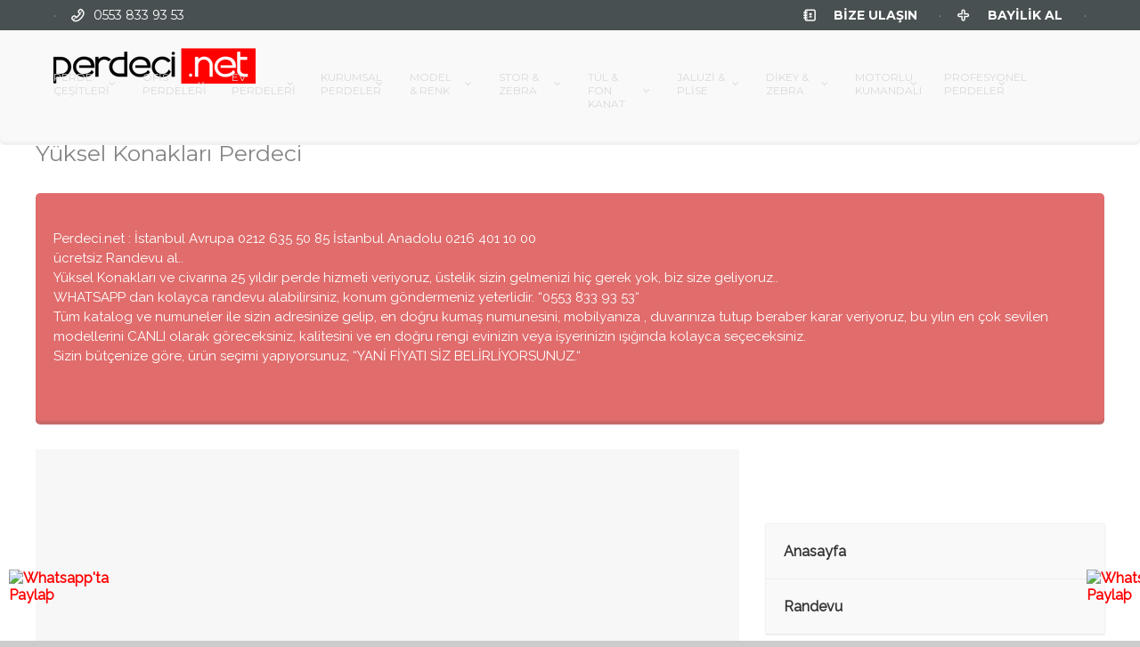

--- FILE ---
content_type: text/html; charset=UTF-8
request_url: https://perdeci.net/yuksel-konaklari-perdeci/
body_size: 35170
content:
<!DOCTYPE html>
<!--[if lt IE 7 ]><html class="ie ie6" lang="tr"> <![endif]-->
<!--[if IE 7 ]><html class="ie ie7" lang="tr"> <![endif]-->
<!--[if IE 8 ]><html class="ie ie8" lang="tr"> <![endif]-->
<!--[if (gte IE 9)|!(IE)]><!--><html lang="tr"> <!--<![endif]-->
<head><meta http-equiv="Content-Type" content="text/html; charset=windows-1252">
 
    	<script src="https://www.perdeci.net/wp-content/themes/babykids/js/main/html5.js"></script>
	    
    <title>Yüksel Konakları Perdeci | Perdeci.Net | Heryere Perde Hizmeti !</title>
    <meta name="author" content="İstanbul Perdeci Perdeci.net">
    <meta name="viewport" content="width=device-width, initial-scale=1.0"> <!--meta responsive-->
    
    <!--[if lt IE 9]>

	<![endif]-->

        
    
    <!--FAVICONS-->
    <link rel="shortcut icon" href="https://perdeci.net/wp-content/themes/babykids/img/favicon/favicon.ico">
    <link rel="apple-touch-icon" href="https://perdeci.net/wp-content/themes/babykids/img/favicon/apple-touch-icon.png">
    <link rel="apple-touch-icon" sizes="72x72" href="https://perdeci.net/wp-content/themes/babykids/img/favicon/apple-touch-icon-72x72.png">
    <link rel="apple-touch-icon" sizes="114x114" href="https://perdeci.net/wp-content/themes/babykids/img/favicon/apple-touch-icon-114x114.png">
    <!--END FAVICONS-->








	
                        <script>
                            /* You can add more configuration options to webfontloader by previously defining the WebFontConfig with your options */
                            if ( typeof WebFontConfig === "undefined" ) {
                                WebFontConfig = new Object();
                            }
                            WebFontConfig['google'] = {families: ['Montserrat', 'Raleway', 'Montez']};

                            (function() {
                                var wf = document.createElement( 'script' );
                                wf.src = 'https://ajax.googleapis.com/ajax/libs/webfont/1.5.3/webfont.js';
                                wf.type = 'text/javascript';
                                wf.async = 'true';
                                var s = document.getElementsByTagName( 'script' )[0];
                                s.parentNode.insertBefore( wf, s );
                            })();
                        </script>
                        <meta name='robots' content='max-image-preview:large' />
<link rel='dns-prefetch' href='//www.perdeci.net' />
<link rel='dns-prefetch' href='//fonts.googleapis.com' />
<link rel="alternate" type="application/rss+xml" title="Perdeci.Net | Heryere Perde Hizmeti ! &raquo; akışı" href="https://perdeci.net/feed/" />
<link rel="alternate" type="application/rss+xml" title="Perdeci.Net | Heryere Perde Hizmeti ! &raquo; yorum akışı" href="https://perdeci.net/comments/feed/" />
<link rel="alternate" title="oEmbed (JSON)" type="application/json+oembed" href="https://perdeci.net/wp-json/oembed/1.0/embed?url=https%3A%2F%2Fperdeci.net%2Fyuksel-konaklari-perdeci%2F" />
<link rel="alternate" title="oEmbed (XML)" type="text/xml+oembed" href="https://perdeci.net/wp-json/oembed/1.0/embed?url=https%3A%2F%2Fperdeci.net%2Fyuksel-konaklari-perdeci%2F&#038;format=xml" />
<style id='wp-img-auto-sizes-contain-inline-css' type='text/css'>
img:is([sizes=auto i],[sizes^="auto," i]){contain-intrinsic-size:3000px 1500px}
/*# sourceURL=wp-img-auto-sizes-contain-inline-css */
</style>
<style id='wp-emoji-styles-inline-css' type='text/css'>

	img.wp-smiley, img.emoji {
		display: inline !important;
		border: none !important;
		box-shadow: none !important;
		height: 1em !important;
		width: 1em !important;
		margin: 0 0.07em !important;
		vertical-align: -0.1em !important;
		background: none !important;
		padding: 0 !important;
	}
/*# sourceURL=wp-emoji-styles-inline-css */
</style>
<style id='wp-block-library-inline-css' type='text/css'>
:root{--wp-block-synced-color:#7a00df;--wp-block-synced-color--rgb:122,0,223;--wp-bound-block-color:var(--wp-block-synced-color);--wp-editor-canvas-background:#ddd;--wp-admin-theme-color:#007cba;--wp-admin-theme-color--rgb:0,124,186;--wp-admin-theme-color-darker-10:#006ba1;--wp-admin-theme-color-darker-10--rgb:0,107,160.5;--wp-admin-theme-color-darker-20:#005a87;--wp-admin-theme-color-darker-20--rgb:0,90,135;--wp-admin-border-width-focus:2px}@media (min-resolution:192dpi){:root{--wp-admin-border-width-focus:1.5px}}.wp-element-button{cursor:pointer}:root .has-very-light-gray-background-color{background-color:#eee}:root .has-very-dark-gray-background-color{background-color:#313131}:root .has-very-light-gray-color{color:#eee}:root .has-very-dark-gray-color{color:#313131}:root .has-vivid-green-cyan-to-vivid-cyan-blue-gradient-background{background:linear-gradient(135deg,#00d084,#0693e3)}:root .has-purple-crush-gradient-background{background:linear-gradient(135deg,#34e2e4,#4721fb 50%,#ab1dfe)}:root .has-hazy-dawn-gradient-background{background:linear-gradient(135deg,#faaca8,#dad0ec)}:root .has-subdued-olive-gradient-background{background:linear-gradient(135deg,#fafae1,#67a671)}:root .has-atomic-cream-gradient-background{background:linear-gradient(135deg,#fdd79a,#004a59)}:root .has-nightshade-gradient-background{background:linear-gradient(135deg,#330968,#31cdcf)}:root .has-midnight-gradient-background{background:linear-gradient(135deg,#020381,#2874fc)}:root{--wp--preset--font-size--normal:16px;--wp--preset--font-size--huge:42px}.has-regular-font-size{font-size:1em}.has-larger-font-size{font-size:2.625em}.has-normal-font-size{font-size:var(--wp--preset--font-size--normal)}.has-huge-font-size{font-size:var(--wp--preset--font-size--huge)}.has-text-align-center{text-align:center}.has-text-align-left{text-align:left}.has-text-align-right{text-align:right}.has-fit-text{white-space:nowrap!important}#end-resizable-editor-section{display:none}.aligncenter{clear:both}.items-justified-left{justify-content:flex-start}.items-justified-center{justify-content:center}.items-justified-right{justify-content:flex-end}.items-justified-space-between{justify-content:space-between}.screen-reader-text{border:0;clip-path:inset(50%);height:1px;margin:-1px;overflow:hidden;padding:0;position:absolute;width:1px;word-wrap:normal!important}.screen-reader-text:focus{background-color:#ddd;clip-path:none;color:#444;display:block;font-size:1em;height:auto;left:5px;line-height:normal;padding:15px 23px 14px;text-decoration:none;top:5px;width:auto;z-index:100000}html :where(.has-border-color){border-style:solid}html :where([style*=border-top-color]){border-top-style:solid}html :where([style*=border-right-color]){border-right-style:solid}html :where([style*=border-bottom-color]){border-bottom-style:solid}html :where([style*=border-left-color]){border-left-style:solid}html :where([style*=border-width]){border-style:solid}html :where([style*=border-top-width]){border-top-style:solid}html :where([style*=border-right-width]){border-right-style:solid}html :where([style*=border-bottom-width]){border-bottom-style:solid}html :where([style*=border-left-width]){border-left-style:solid}html :where(img[class*=wp-image-]){height:auto;max-width:100%}:where(figure){margin:0 0 1em}html :where(.is-position-sticky){--wp-admin--admin-bar--position-offset:var(--wp-admin--admin-bar--height,0px)}@media screen and (max-width:600px){html :where(.is-position-sticky){--wp-admin--admin-bar--position-offset:0px}}

/*# sourceURL=wp-block-library-inline-css */
</style><style id='wp-block-heading-inline-css' type='text/css'>
h1:where(.wp-block-heading).has-background,h2:where(.wp-block-heading).has-background,h3:where(.wp-block-heading).has-background,h4:where(.wp-block-heading).has-background,h5:where(.wp-block-heading).has-background,h6:where(.wp-block-heading).has-background{padding:1.25em 2.375em}h1.has-text-align-left[style*=writing-mode]:where([style*=vertical-lr]),h1.has-text-align-right[style*=writing-mode]:where([style*=vertical-rl]),h2.has-text-align-left[style*=writing-mode]:where([style*=vertical-lr]),h2.has-text-align-right[style*=writing-mode]:where([style*=vertical-rl]),h3.has-text-align-left[style*=writing-mode]:where([style*=vertical-lr]),h3.has-text-align-right[style*=writing-mode]:where([style*=vertical-rl]),h4.has-text-align-left[style*=writing-mode]:where([style*=vertical-lr]),h4.has-text-align-right[style*=writing-mode]:where([style*=vertical-rl]),h5.has-text-align-left[style*=writing-mode]:where([style*=vertical-lr]),h5.has-text-align-right[style*=writing-mode]:where([style*=vertical-rl]),h6.has-text-align-left[style*=writing-mode]:where([style*=vertical-lr]),h6.has-text-align-right[style*=writing-mode]:where([style*=vertical-rl]){rotate:180deg}
/*# sourceURL=https://perdeci.net/wp-includes/blocks/heading/style.min.css */
</style>
<style id='global-styles-inline-css' type='text/css'>
:root{--wp--preset--aspect-ratio--square: 1;--wp--preset--aspect-ratio--4-3: 4/3;--wp--preset--aspect-ratio--3-4: 3/4;--wp--preset--aspect-ratio--3-2: 3/2;--wp--preset--aspect-ratio--2-3: 2/3;--wp--preset--aspect-ratio--16-9: 16/9;--wp--preset--aspect-ratio--9-16: 9/16;--wp--preset--color--black: #000000;--wp--preset--color--cyan-bluish-gray: #abb8c3;--wp--preset--color--white: #ffffff;--wp--preset--color--pale-pink: #f78da7;--wp--preset--color--vivid-red: #cf2e2e;--wp--preset--color--luminous-vivid-orange: #ff6900;--wp--preset--color--luminous-vivid-amber: #fcb900;--wp--preset--color--light-green-cyan: #7bdcb5;--wp--preset--color--vivid-green-cyan: #00d084;--wp--preset--color--pale-cyan-blue: #8ed1fc;--wp--preset--color--vivid-cyan-blue: #0693e3;--wp--preset--color--vivid-purple: #9b51e0;--wp--preset--gradient--vivid-cyan-blue-to-vivid-purple: linear-gradient(135deg,rgb(6,147,227) 0%,rgb(155,81,224) 100%);--wp--preset--gradient--light-green-cyan-to-vivid-green-cyan: linear-gradient(135deg,rgb(122,220,180) 0%,rgb(0,208,130) 100%);--wp--preset--gradient--luminous-vivid-amber-to-luminous-vivid-orange: linear-gradient(135deg,rgb(252,185,0) 0%,rgb(255,105,0) 100%);--wp--preset--gradient--luminous-vivid-orange-to-vivid-red: linear-gradient(135deg,rgb(255,105,0) 0%,rgb(207,46,46) 100%);--wp--preset--gradient--very-light-gray-to-cyan-bluish-gray: linear-gradient(135deg,rgb(238,238,238) 0%,rgb(169,184,195) 100%);--wp--preset--gradient--cool-to-warm-spectrum: linear-gradient(135deg,rgb(74,234,220) 0%,rgb(151,120,209) 20%,rgb(207,42,186) 40%,rgb(238,44,130) 60%,rgb(251,105,98) 80%,rgb(254,248,76) 100%);--wp--preset--gradient--blush-light-purple: linear-gradient(135deg,rgb(255,206,236) 0%,rgb(152,150,240) 100%);--wp--preset--gradient--blush-bordeaux: linear-gradient(135deg,rgb(254,205,165) 0%,rgb(254,45,45) 50%,rgb(107,0,62) 100%);--wp--preset--gradient--luminous-dusk: linear-gradient(135deg,rgb(255,203,112) 0%,rgb(199,81,192) 50%,rgb(65,88,208) 100%);--wp--preset--gradient--pale-ocean: linear-gradient(135deg,rgb(255,245,203) 0%,rgb(182,227,212) 50%,rgb(51,167,181) 100%);--wp--preset--gradient--electric-grass: linear-gradient(135deg,rgb(202,248,128) 0%,rgb(113,206,126) 100%);--wp--preset--gradient--midnight: linear-gradient(135deg,rgb(2,3,129) 0%,rgb(40,116,252) 100%);--wp--preset--font-size--small: 13px;--wp--preset--font-size--medium: 20px;--wp--preset--font-size--large: 36px;--wp--preset--font-size--x-large: 42px;--wp--preset--spacing--20: 0.44rem;--wp--preset--spacing--30: 0.67rem;--wp--preset--spacing--40: 1rem;--wp--preset--spacing--50: 1.5rem;--wp--preset--spacing--60: 2.25rem;--wp--preset--spacing--70: 3.38rem;--wp--preset--spacing--80: 5.06rem;--wp--preset--shadow--natural: 6px 6px 9px rgba(0, 0, 0, 0.2);--wp--preset--shadow--deep: 12px 12px 50px rgba(0, 0, 0, 0.4);--wp--preset--shadow--sharp: 6px 6px 0px rgba(0, 0, 0, 0.2);--wp--preset--shadow--outlined: 6px 6px 0px -3px rgb(255, 255, 255), 6px 6px rgb(0, 0, 0);--wp--preset--shadow--crisp: 6px 6px 0px rgb(0, 0, 0);}:where(.is-layout-flex){gap: 0.5em;}:where(.is-layout-grid){gap: 0.5em;}body .is-layout-flex{display: flex;}.is-layout-flex{flex-wrap: wrap;align-items: center;}.is-layout-flex > :is(*, div){margin: 0;}body .is-layout-grid{display: grid;}.is-layout-grid > :is(*, div){margin: 0;}:where(.wp-block-columns.is-layout-flex){gap: 2em;}:where(.wp-block-columns.is-layout-grid){gap: 2em;}:where(.wp-block-post-template.is-layout-flex){gap: 1.25em;}:where(.wp-block-post-template.is-layout-grid){gap: 1.25em;}.has-black-color{color: var(--wp--preset--color--black) !important;}.has-cyan-bluish-gray-color{color: var(--wp--preset--color--cyan-bluish-gray) !important;}.has-white-color{color: var(--wp--preset--color--white) !important;}.has-pale-pink-color{color: var(--wp--preset--color--pale-pink) !important;}.has-vivid-red-color{color: var(--wp--preset--color--vivid-red) !important;}.has-luminous-vivid-orange-color{color: var(--wp--preset--color--luminous-vivid-orange) !important;}.has-luminous-vivid-amber-color{color: var(--wp--preset--color--luminous-vivid-amber) !important;}.has-light-green-cyan-color{color: var(--wp--preset--color--light-green-cyan) !important;}.has-vivid-green-cyan-color{color: var(--wp--preset--color--vivid-green-cyan) !important;}.has-pale-cyan-blue-color{color: var(--wp--preset--color--pale-cyan-blue) !important;}.has-vivid-cyan-blue-color{color: var(--wp--preset--color--vivid-cyan-blue) !important;}.has-vivid-purple-color{color: var(--wp--preset--color--vivid-purple) !important;}.has-black-background-color{background-color: var(--wp--preset--color--black) !important;}.has-cyan-bluish-gray-background-color{background-color: var(--wp--preset--color--cyan-bluish-gray) !important;}.has-white-background-color{background-color: var(--wp--preset--color--white) !important;}.has-pale-pink-background-color{background-color: var(--wp--preset--color--pale-pink) !important;}.has-vivid-red-background-color{background-color: var(--wp--preset--color--vivid-red) !important;}.has-luminous-vivid-orange-background-color{background-color: var(--wp--preset--color--luminous-vivid-orange) !important;}.has-luminous-vivid-amber-background-color{background-color: var(--wp--preset--color--luminous-vivid-amber) !important;}.has-light-green-cyan-background-color{background-color: var(--wp--preset--color--light-green-cyan) !important;}.has-vivid-green-cyan-background-color{background-color: var(--wp--preset--color--vivid-green-cyan) !important;}.has-pale-cyan-blue-background-color{background-color: var(--wp--preset--color--pale-cyan-blue) !important;}.has-vivid-cyan-blue-background-color{background-color: var(--wp--preset--color--vivid-cyan-blue) !important;}.has-vivid-purple-background-color{background-color: var(--wp--preset--color--vivid-purple) !important;}.has-black-border-color{border-color: var(--wp--preset--color--black) !important;}.has-cyan-bluish-gray-border-color{border-color: var(--wp--preset--color--cyan-bluish-gray) !important;}.has-white-border-color{border-color: var(--wp--preset--color--white) !important;}.has-pale-pink-border-color{border-color: var(--wp--preset--color--pale-pink) !important;}.has-vivid-red-border-color{border-color: var(--wp--preset--color--vivid-red) !important;}.has-luminous-vivid-orange-border-color{border-color: var(--wp--preset--color--luminous-vivid-orange) !important;}.has-luminous-vivid-amber-border-color{border-color: var(--wp--preset--color--luminous-vivid-amber) !important;}.has-light-green-cyan-border-color{border-color: var(--wp--preset--color--light-green-cyan) !important;}.has-vivid-green-cyan-border-color{border-color: var(--wp--preset--color--vivid-green-cyan) !important;}.has-pale-cyan-blue-border-color{border-color: var(--wp--preset--color--pale-cyan-blue) !important;}.has-vivid-cyan-blue-border-color{border-color: var(--wp--preset--color--vivid-cyan-blue) !important;}.has-vivid-purple-border-color{border-color: var(--wp--preset--color--vivid-purple) !important;}.has-vivid-cyan-blue-to-vivid-purple-gradient-background{background: var(--wp--preset--gradient--vivid-cyan-blue-to-vivid-purple) !important;}.has-light-green-cyan-to-vivid-green-cyan-gradient-background{background: var(--wp--preset--gradient--light-green-cyan-to-vivid-green-cyan) !important;}.has-luminous-vivid-amber-to-luminous-vivid-orange-gradient-background{background: var(--wp--preset--gradient--luminous-vivid-amber-to-luminous-vivid-orange) !important;}.has-luminous-vivid-orange-to-vivid-red-gradient-background{background: var(--wp--preset--gradient--luminous-vivid-orange-to-vivid-red) !important;}.has-very-light-gray-to-cyan-bluish-gray-gradient-background{background: var(--wp--preset--gradient--very-light-gray-to-cyan-bluish-gray) !important;}.has-cool-to-warm-spectrum-gradient-background{background: var(--wp--preset--gradient--cool-to-warm-spectrum) !important;}.has-blush-light-purple-gradient-background{background: var(--wp--preset--gradient--blush-light-purple) !important;}.has-blush-bordeaux-gradient-background{background: var(--wp--preset--gradient--blush-bordeaux) !important;}.has-luminous-dusk-gradient-background{background: var(--wp--preset--gradient--luminous-dusk) !important;}.has-pale-ocean-gradient-background{background: var(--wp--preset--gradient--pale-ocean) !important;}.has-electric-grass-gradient-background{background: var(--wp--preset--gradient--electric-grass) !important;}.has-midnight-gradient-background{background: var(--wp--preset--gradient--midnight) !important;}.has-small-font-size{font-size: var(--wp--preset--font-size--small) !important;}.has-medium-font-size{font-size: var(--wp--preset--font-size--medium) !important;}.has-large-font-size{font-size: var(--wp--preset--font-size--large) !important;}.has-x-large-font-size{font-size: var(--wp--preset--font-size--x-large) !important;}
/*# sourceURL=global-styles-inline-css */
</style>

<style id='classic-theme-styles-inline-css' type='text/css'>
/*! This file is auto-generated */
.wp-block-button__link{color:#fff;background-color:#32373c;border-radius:9999px;box-shadow:none;text-decoration:none;padding:calc(.667em + 2px) calc(1.333em + 2px);font-size:1.125em}.wp-block-file__button{background:#32373c;color:#fff;text-decoration:none}
/*# sourceURL=/wp-includes/css/classic-themes.min.css */
</style>
<link rel='stylesheet' id='contact-form-7-css' href='https://perdeci.net/wp-content/plugins/contact-form-7/includes/css/styles.css?ver=4.4.1' type='text/css' media='all' />
<link rel='stylesheet' id='ubermenu-montserrat-css' href='//fonts.googleapis.com/css?family=Montserrat%3A%2C300%2C400%2C700&#038;ver=6.9' type='text/css' media='all' />
<link rel='stylesheet' id='style-css' href='https://perdeci.net/wp-content/themes/babykids/style.css?ver=6.9' type='text/css' media='all' />
<link rel='stylesheet' id='responsive-css' href='https://perdeci.net/wp-content/themes/babykids/css/nicdark_responsive.css?ver=6.9' type='text/css' media='all' />
<link rel='stylesheet' id='nicdark_elusive_icons-css' href='https://perdeci.net/wp-content/themes/babykids/framework/ReduxCore/assets/css/vendor/elusive-icons/elusive-icons.css?ver=6.9' type='text/css' media='all' />
<link rel='stylesheet' id='mytheme-montez-css' href='https://fonts.googleapis.com/css?family=Montez&#038;ver=6.9' type='text/css' media='all' />
<link rel='stylesheet' id='js_composer_front-css' href='https://perdeci.net/wp-content/plugins/js_composer/assets/css/js_composer.min.css?ver=4.11.2.1' type='text/css' media='all' />
<link rel='stylesheet' id='popup-maker-site-css' href='//perdeci.net/wp-content/uploads/pum/pum-site-styles.css?generated=1595090839&#038;ver=1.7.30' type='text/css' media='all' />
<link rel='stylesheet' id='ubermenu-css' href='https://perdeci.net/wp-content/plugins/ubermenu/pro/assets/css/ubermenu.min.css?ver=3.3' type='text/css' media='all' />
<link rel='stylesheet' id='ubermenu-black-white-2-css' href='https://perdeci.net/wp-content/plugins/ubermenu/assets/css/skins/blackwhite2.css?ver=6.9' type='text/css' media='all' />
<link rel='stylesheet' id='ubermenu-font-awesome-css' href='https://perdeci.net/wp-content/plugins/ubermenu/assets/css/fontawesome/css/font-awesome.min.css?ver=4.3' type='text/css' media='all' />
<link rel='stylesheet' id='bellows-css' href='https://perdeci.net/wp-content/plugins/bellows-accordion-menu/assets/css/bellows.min.css?ver=1.2.1' type='text/css' media='all' />
<link rel='stylesheet' id='bellows-font-awesome-css' href='https://perdeci.net/wp-content/plugins/bellows-accordion-menu/assets/css/fontawesome/css/font-awesome.min.css?ver=1.2.1' type='text/css' media='all' />
<link rel='stylesheet' id='bellows-vanilla-css' href='https://perdeci.net/wp-content/plugins/bellows-accordion-menu/assets/css/skins/vanilla.css?ver=1.2.1' type='text/css' media='all' />
<script type="text/javascript" src="https://perdeci.net/wp-includes/js/jquery/jquery.min.js?ver=3.7.1" id="jquery-core-js"></script>
<script type="text/javascript" src="https://perdeci.net/wp-includes/js/jquery/jquery-migrate.min.js?ver=3.4.1" id="jquery-migrate-js"></script>
<script type="text/javascript" id="wc-add-to-cart-js-extra">
/* <![CDATA[ */
var wc_add_to_cart_params = {"ajax_url":"/wp-admin/admin-ajax.php","wc_ajax_url":"/yuksel-konaklari-perdeci/?wc-ajax=%%endpoint%%","i18n_view_cart":"Sepet","cart_url":"","is_cart":"","cart_redirect_after_add":"no"};
//# sourceURL=wc-add-to-cart-js-extra
/* ]]> */
</script>
<script type="text/javascript" src="//perdeci.net/wp-content/plugins/woocommerce/assets/js/frontend/add-to-cart.min.js?ver=2.5.5" id="wc-add-to-cart-js"></script>
<script type="text/javascript" src="https://perdeci.net/wp-content/plugins/js_composer/assets/js/vendors/woocommerce-add-to-cart.js?ver=4.11.2.1" id="vc_woocommerce-add-to-cart-js-js"></script>
<script type="text/javascript" src="https://perdeci.net/wp-content/themes/babykids/js/plugins/parallax/jquery.parallax-1.1.3.js?ver=6.9" id="parallax-js"></script>
<script type="text/javascript" src="https://perdeci.net/wp-content/themes/babykids/js/plugins/countdown/jquery.countdown.js?ver=6.9" id="countdown-js"></script>
<link rel="https://api.w.org/" href="https://perdeci.net/wp-json/" /><link rel="alternate" title="JSON" type="application/json" href="https://perdeci.net/wp-json/wp/v2/posts/42540" /><link rel="EditURI" type="application/rsd+xml" title="RSD" href="https://perdeci.net/xmlrpc.php?rsd" />
<meta name="generator" content="WordPress 6.9" />
<meta name="generator" content="WooCommerce 2.5.5" />
<link rel="canonical" href="https://perdeci.net/yuksel-konaklari-perdeci/" />
<link rel='shortlink' href='https://perdeci.net/?p=42540' />
<style id="bellows-custom-generated-css">
/* Status: Loaded from Transient */

</style><style id="ubermenu-custom-generated-css">
/** UberMenu Custom Menu Styles (Customizer) **/
/* main */
.ubermenu.ubermenu-main:not(.ubermenu-responsive-collapse) { max-height:700px; }
.ubermenu.ubermenu-main { background:none; border:none; box-shadow:none; }
.ubermenu.ubermenu-main .ubermenu-item-level-0 > .ubermenu-target { border:none; box-shadow:none; }
.ubermenu.ubermenu-main.ubermenu-horizontal .ubermenu-submenu-drop.ubermenu-submenu-align-left_edge_bar, .ubermenu.ubermenu-main.ubermenu-horizontal .ubermenu-submenu-drop.ubermenu-submenu-align-full_width { left:0; }
.ubermenu.ubermenu-main.ubermenu-horizontal .ubermenu-item-level-0.ubermenu-active > .ubermenu-submenu-drop, .ubermenu.ubermenu-main.ubermenu-horizontal:not(.ubermenu-transition-shift) .ubermenu-item-level-0 > .ubermenu-submenu-drop { margin-top:0; }
.ubermenu-main .ubermenu-item-level-0 > .ubermenu-target { border-left:1px solid #000000; }
.ubermenu-main .ubermenu-submenu-type-flyout > .ubermenu-item-normal > .ubermenu-target { border-bottom:1px solid #000000; }
.ubermenu-main, .ubermenu-main .ubermenu-target, .ubermenu-main .ubermenu-nav .ubermenu-item-level-0 .ubermenu-target, .ubermenu-main div, .ubermenu-main p, .ubermenu-main input { font-family:'Montserrat', sans-serif; font-weight:400; }


/** UberMenu Custom Menu Item Styles (Menu Item Settings) **/
/* 12953 */ .ubermenu .ubermenu-item.ubermenu-item-12953 > .ubermenu-target { color:#dd3333; }

/* Status: Loaded from Transient */

</style>
    <style type="text/css">

        /*start header*/
        .slowup{ margin-top: -34px; }
        .nicdark_logo img{ width: 135; margin-top: 3; }
        /*end header*/

        
        /*widget title color*/
        .widget_archive > h2 { background-color: #edbf47; }
        #wp-calendar caption, .widget_calendar > h2 { background-color: #edbf47; }
        .widget_categories > h2 { background-color: #edbf47; }
        .widget_nav_menu > h2 { background-color: #edbf47; }
        .widget_meta > h2 { background-color: #edbf47; }
        .widget_pages > h2 { background-color: #edbf47; }
        .widget_recent_comments > h2 { background-color: #edbf47; }
        .widget_recent_entries > h2 { background-color: #edbf47; }
        .widget_slider > h2 { background-color: #edbf47; }
        .widget_rss > h2 { background-color: #edbf47; }
        .widget_search > h2 { background-color: #edbf47; }
        .widget_text > h2 { background-color: #edbf47; }
        .widget_tag_cloud > h2 { background-color: #edbf47; }
        .tt_upcoming_events_widget > h2 { background-color: #edbf47; }
        .widget.woocommerce > h2 { background-color: #edbf47; }
        /*end widget title color*/

        
        /*start color and font settings*/
        /****************************************START GREEN******************************************************/
/*first*/
.nicdark_bg_green{ background-color: #6fc191; }
p.green,h1.green,h2.green,h3.green,h4.green,h5.green,h6.green,a.green,i.green,span.green, input[type="text"].green, textarea.green, input[type="submit"].green, select.green{ color:#6fc191; }
.nicdark_bg_green_hover:hover{ background-color: #6fc191 !important; }
/*second*/
.nicdark_border_green, .nicdark_border_green td, .nicdark_border_green th{ border: 2px solid #6ab78a; }
.nicdark_shadow.nicdark_bg_green{ box-shadow: 0px 4px 0px 0px #6ab78a; }
.nicdark_bg_greendark{ background-color: #6ab78a; }
.nicdark_iconbg.green{ color: #6ab78a; }
.nicdark_triangle.green{ border-color: #6ab78a transparent transparent transparent; }
.nicdark_bg_greendark_hover:hover{ background-color: #6ab78a !important; }
/*third*/
.nicdark_border_greendark, .nicdark_border_greendark td, .nicdark_border_greendark th{ border: 2px solid #65ae83; }
.nicdark_shadow.nicdark_bg_greendark{ box-shadow: 0px 4px 0px 0px #65ae83; }

/*vc tab*/
.vc_tta-color-green.vc_tta-style-classic .vc_tta-tab > a { border-color: #6fc191; background-color: #6fc191; }
.vc_tta-color-green.vc_tta-style-classic .vc_tta-tab > a:hover { background-color: #6ab78a; }
.vc_tta-color-green.vc_tta-style-classic .vc_tta-panel .vc_tta-panel-heading { border-color: #6fc191; background-color: #6fc191; }
.vc_tta-color-green.vc_tta-style-classic .vc_tta-panel .vc_tta-panel-heading:hover { background-color: #6ab78a; }
/*vc toogle*/
.vc_toggle_rounded.vc_toggle_color_green .vc_toggle_title { background-color: #6fc191; box-shadow: 0px 4px 0px 0px #6ab78a; }
/*vc button*/
.vc_btn3-shape-rounded.vc_btn3-style-classic.vc_btn3-color-green { background-color: #6fc191 !important; box-shadow: 0px 4px 0px 0px #6ab78a !important; }
/*vc progress bar*/
.vc_progress_bar.vc_progress-bar-color-green .vc_single_bar .vc_bar{ background-color: #6fc191; box-shadow: 0px 4px 0px 0px #6ab78a; }

/****************************************END GREEN******************************************************/

/****************************************START BLUE******************************************************/
/*first*/
.nicdark_bg_blue{ background-color: #74cee4; }
.nicdark_bg_blue_hover:hover{ background-color: #74cee4 !important; }
p.blue,h1.blue,h2.blue,h3.blue,h4.blue,h5.blue,h6.blue,a.blue,i.blue,span.blue, input[type="text"].blue, textarea.blue, input[type="submit"].blue, select.blue{ color:#74cee4; }
/*second*/
.nicdark_border_blue, .nicdark_border_blue td, .nicdark_border_blue th{ border: 2px solid #6fc4d9; }
.nicdark_bg_bluedark{ background-color: #6fc4d9; }
.nicdark_iconbg.blue{ color: #6fc4d9; }
.nicdark_triangle.blue{ border-color: #6fc4d9 transparent transparent transparent;  }
.nicdark_bg_bluedark_hover:hover{ background-color: #6fc4d9 !important; }
.nicdark_shadow.nicdark_bg_blue{ box-shadow: 0px 4px 0px 0px #6fc4d9; }
/*third*/
.nicdark_border_bluedark, .nicdark_border_bluedark td, .nicdark_border_bluedark th{ border: 2px solid #6dc0d5; }
.nicdark_shadow.nicdark_bg_bluedark{ box-shadow: 0px 4px 0px 0px #6dc0d5; }

/*vc tab*/
.vc_tta-color-blue.vc_tta-style-classic .vc_tta-tab > a { border-color: #74cee4; background-color: #74cee4; }
.vc_tta-color-blue.vc_tta-style-classic .vc_tta-tab > a:hover { background-color: #6fc4d9; }
.vc_tta-color-blue.vc_tta-style-classic .vc_tta-panel .vc_tta-panel-heading { border-color: #74cee4; background-color: #74cee4; }
.vc_tta-color-blue.vc_tta-style-classic .vc_tta-panel .vc_tta-panel-heading:hover { background-color: #6fc4d9; }
/*vc toogle*/
.vc_toggle_rounded.vc_toggle_color_blue .vc_toggle_title { background-color: #74cee4; box-shadow: 0px 4px 0px 0px #6fc4d9; }
/*vc button*/
.vc_btn3-shape-rounded.vc_btn3-style-classic.vc_btn3-color-blue { background-color: #74cee4 !important; box-shadow: 0px 4px 0px 0px #6fc4d9 !important; }
/*vc progress bar*/
.vc_progress_bar.vc_progress-bar-color-blue .vc_single_bar .vc_bar{ background-color: #74cee4; box-shadow: 0px 4px 0px 0px #6fc4d9; }


/****************************************END BLUE******************************************************/

/****************************************START VIOLET******************************************************/
/*first*/
.nicdark_bg_violet{ background-color: #c389ce; }
.nicdark_bg_violet_hover:hover { background-color: #c389ce !important; }
p.violet,h1.violet,h2.violet,h3.violet,h4.violet,h5.violet,h6.violet,a.violet,i.violet,span.violet, input[type="text"].violet, textarea.violet, input[type="submit"].violet, select.violet{ color:#c389ce; }
/*second*/
.nicdark_bg_violetdark{ background-color: #ac7ab5; }
.nicdark_border_violet, .nicdark_border_violet td, .nicdark_border_violet th{ border: 2px solid #ac7ab5; }
.nicdark_shadow.nicdark_bg_violet{ box-shadow: 0px 4px 0px 0px #ac7ab5; }
.nicdark_iconbg.violet{ color: #ac7ab5; }
.nicdark_triangle.violet{ border-color: #ac7ab5 transparent transparent transparent;}
.nicdark_bg_violetdark_hover:hover{ background-color: #ac7ab5 !important; }
/*third*/
.nicdark_border_violetdark, .nicdark_border_violetdark td, .nicdark_border_violetdark th{ border: 2px solid #a675af; }
.nicdark_shadow.nicdark_bg_violetdark{ box-shadow: 0px 4px 0px 0px #a675af; }

/*vc tab*/
.vc_tta-color-violet.vc_tta-style-classic .vc_tta-tab > a { border-color: #c389ce; background-color: #c389ce; }
.vc_tta-color-violet.vc_tta-style-classic .vc_tta-tab > a:hover { background-color: #ac7ab5; }
.vc_tta-color-violet.vc_tta-style-classic .vc_tta-panel .vc_tta-panel-heading { border-color: #c389ce; background-color: #c389ce; }
.vc_tta-color-violet.vc_tta-style-classic .vc_tta-panel .vc_tta-panel-heading:hover { background-color: #ac7ab5; }
/*vc toogle*/
.vc_toggle_rounded.vc_toggle_color_violet .vc_toggle_title { background-color: #c389ce; box-shadow: 0px 4px 0px 0px #ac7ab5; }
/*vc button*/
.vc_btn3-shape-rounded.vc_btn3-style-classic.vc_btn3-color-violet { background-color: #c389ce !important; box-shadow: 0px 4px 0px 0px #ac7ab5 !important; }
/*vc progress bar*/
.vc_progress_bar.vc_progress-bar-color-violet .vc_single_bar .vc_bar{ background-color: #c389ce; box-shadow: 0px 4px 0px 0px #ac7ab5; }


/****************************************END VIOLET******************************************************/

/****************************************START ORANGE******************************************************/
/*first*/
.nicdark_bg_orange{ background-color: #ec774b; }
.nicdark_bg_orange_hover:hover{ background-color: #ec774b !important; }
p.orange,h1.orange,h2.orange,h3.orange,h4.orange,h5.orange,h6.orange,a.orange,i.orange,span.orange, input[type="text"].orange, textarea.orange, input[type="submit"].orange, select.orange{ color:#ec774b; }
/*second*/
.nicdark_bg_orangedark{ background-color: #df764e; }
.nicdark_bg_orangedark_hover:hover{ background-color: #df764e !important; }
.nicdark_border_orange, .nicdark_border_orange td, .nicdark_border_orange th{ border: 2px solid #df764e; }
.nicdark_shadow.nicdark_bg_orange{ box-shadow: 0px 4px 0px 0px #df764e; }
.nicdark_iconbg.orange{ color: #df764e; }
.nicdark_triangle.orange { border-color: #df764e transparent transparent transparent;  }
/*third*/
.nicdark_border_orangedark, .nicdark_border_orangedark td, .nicdark_border_orangedark th{ border: 2px solid #d8734c; }
.nicdark_shadow.nicdark_bg_orangedark{ box-shadow: 0px 4px 0px 0px #d8734c; }

/*vc tab*/
.vc_tta-color-orange.vc_tta-style-classic .vc_tta-tab > a { border-color: #ec774b; background-color: #ec774b; }
.vc_tta-color-orange.vc_tta-style-classic .vc_tta-tab > a:hover { background-color: #df764e; }
.vc_tta-color-orange.vc_tta-style-classic .vc_tta-panel .vc_tta-panel-heading { border-color: #ec774b; background-color: #ec774b; }
.vc_tta-color-orange.vc_tta-style-classic .vc_tta-panel .vc_tta-panel-heading:hover { background-color: #df764e; }
/*vc toogle*/
.vc_toggle_rounded.vc_toggle_color_orange .vc_toggle_title { background-color: #ec774b; box-shadow: 0px 4px 0px 0px #df764e; }
/*vc button*/
.vc_btn3-shape-rounded.vc_btn3-style-classic.vc_btn3-color-orange { background-color: #ec774b !important; box-shadow: 0px 4px 0px 0px #df764e !important; }
/*vc progress bar*/
.vc_progress_bar.vc_progress-bar-color-orange .vc_single_bar .vc_bar{ background-color: #ec774b; box-shadow: 0px 4px 0px 0px #df764e; }


/****************************************END ORANGE******************************************************/

/****************************************START RED******************************************************/
/*first*/
.nicdark_bg_red{ background-color: #e16c6c; }
.nicdark_bg_red_hover:hover{ background-color: #e16c6c !important; }
p.red,h1.red,h2.red,h3.red,h4.red,h5.red,h6.red,a.red,i.red,span.red, input[type="text"].red, textarea.red, input[type="submit"].red, select.red{ color:#e16c6c; }
/*second*/
.nicdark_bg_reddark{ background-color: #c86969; }
.nicdark_border_red, .nicdark_border_red td, .nicdark_border_red th{ border: 2px solid #c86969; }
.nicdark_shadow.nicdark_bg_red{ box-shadow: 0px 4px 0px 0px #c86969; }
.nicdark_iconbg.red{ color: #c86969; }
.nicdark_triangle.red{ border-color: #c86969 transparent transparent transparent; }
.nicdark_bg_reddark_hover:hover{ background-color: #c86969 !important; }
/*third*/
.nicdark_border_reddark, .nicdark_border_reddark td, .nicdark_border_reddark th{ border: 2px solid #bf6363; }
.nicdark_shadow.nicdark_bg_reddark{ box-shadow: 0px 4px 0px 0px #bf6363; }

/*vc tab*/
.vc_tta-color-juicy-pink.vc_tta-style-classic .vc_tta-tab > a { border-color: #e16c6c; background-color: #e16c6c; }
.vc_tta-color-juicy-pink.vc_tta-style-classic .vc_tta-tab > a:hover { background-color: #c86969; }
.vc_tta-color-juicy-pink.vc_tta-style-classic .vc_tta-panel .vc_tta-panel-heading { border-color: #e16c6c; background-color: #e16c6c; }
.vc_tta-color-juicy-pink.vc_tta-style-classic .vc_tta-panel .vc_tta-panel-heading:hover { background-color: #c86969; }
/*vc toogle*/
.vc_toggle_rounded.vc_toggle_color_juicy_pink .vc_toggle_title { background-color: #e16c6c; box-shadow: 0px 4px 0px 0px #c86969; }
/*vc button*/
.vc_btn3-shape-rounded.vc_btn3-style-classic.vc_btn3-color-juicy-pink { background-color: #e16c6c !important; box-shadow: 0px 4px 0px 0px #c86969 !important; }
/*vc progress bar*/
.vc_progress_bar.vc_progress-bar-color-juicy-pink .vc_single_bar .vc_bar{ background-color: #e16c6c; box-shadow: 0px 4px 0px 0px #c86969; }


/****************************************END RED******************************************************/

/****************************************START YELLOW******************************************************/
/*first*/
.nicdark_bg_yellow{ background-color: #edbf47; }
.nicdark_bg_yellow_hover:hover{ background-color: #edbf47 !important; }
p.yellow,h1.yellow,h2.yellow,h3.yellow,h4.yellow,h5.yellow,h6.yellow,a.yellow,i.yellow,span.yellow, input[type="text"].yellow, textarea.yellow, input[type="submit"].yellow, select.yellow{ color:#edbf47; }
/*second*/
.nicdark_bg_yellowdark{ background-color: #e0b84e; }
.nicdark_border_yellow, .nicdark_border_yellow td, .nicdark_border_yellow th{ border: 2px solid #e0b84e; }
.nicdark_shadow.nicdark_bg_yellow{ box-shadow: 0px 4px 0px 0px #e0b84e; }
.nicdark_iconbg.yellow{ color: #e0b84e; }
.nicdark_triangle.yellow{ border-color: #e0b84e transparent transparent transparent; }
.nicdark_bg_yellowdark_hover:hover{ background-color: #e0b84e !important; }
/*third*/
.nicdark_border_yellowdark, .nicdark_border_yellowdark td, .nicdark_border_yellowdark th{ border: 2px solid #d4ae49; }
.nicdark_shadow.nicdark_bg_yellowdark{ box-shadow: 0px 4px 0px 0px #d4ae49; }

/*vc tab*/
.vc_tta-color-chino.vc_tta-style-classic .vc_tta-tab > a { border-color: #edbf47; background-color: #edbf47; }
.vc_tta-color-chino.vc_tta-style-classic .vc_tta-tab > a:hover { background-color: #e0b84e; }
.vc_tta-color-chino.vc_tta-style-classic .vc_tta-panel .vc_tta-panel-heading { border-color: #edbf47; background-color: #edbf47; }
.vc_tta-color-chino.vc_tta-style-classic .vc_tta-panel .vc_tta-panel-heading:hover { background-color: #e0b84e; }
/*vc toogle*/
.vc_toggle_rounded.vc_toggle_color_chino .vc_toggle_title { background-color: #edbf47; box-shadow: 0px 4px 0px 0px #e0b84e; }
/*vc button*/
.vc_btn3-shape-rounded.vc_btn3-style-classic.vc_btn3-color-chino { background-color: #edbf47 !important; box-shadow: 0px 4px 0px 0px #e0b84e !important; }
/*vc progress bar*/
.vc_progress_bar.vc_progress-bar-color-chino .vc_single_bar .vc_bar{ background-color: #edbf47; box-shadow: 0px 4px 0px 0px #e0b84e; }


/****************************************END YELLOW******************************************************/

/****************************************START MENU******************************************************/
/*divider and triangle color: FIRST COLOR*/
.menu  > .green > a:after, .menu  > .green .sub-menu li:first-child:before, .menu  > .green .sub-menu li ul li:first-child:before{ color: #6fc191; }
.menu  > .blue > a:after, .menu  > .blue .sub-menu li:first-child:before, .menu  > .blue .sub-menu li ul li:first-child:before{ color: #74cee4; }
.menu  > .violet > a:after, .menu  > .violet .sub-menu li:first-child:before, .menu  > .violet .sub-menu li ul li:first-child:before{ color: #c389ce; }
.menu  > .orange > a:after, .menu  > .orange .sub-menu li:first-child:before, .menu  > .orange .sub-menu li ul li:first-child:before{ color: #ec774b; }
.menu  > .red > a:after, .menu  > .red .sub-menu li:first-child:before, .menu  > .red .sub-menu li ul li:first-child:before{ color: #e16c6c; }
.menu  > .yellow > a:after, .menu  > .yellow .sub-menu li:first-child:before, .menu  > .yellow .sub-menu li ul li:first-child:before{ color: #edbf47; }
/*dropdown: FIRST COLOR*/
.menu  > .yellow > .sub-menu li{ background-color: #edbf47; }
.menu  > .green > .sub-menu li{ background-color: #6fc191; }
.menu  > .blue > .sub-menu li{ background-color: #74cee4; }
.menu  > .violet > .sub-menu li{ background-color: #c389ce; }
.menu  > .orange > .sub-menu li{ background-color: #ec774b; }
.menu  > .red > .sub-menu li{ background-color: #e16c6c; }
/*tinynav: SECOND COLOR -> THIRD COLOR*/
.nicdark_bg_yellow .tinynav { color: #fff; background-color: #e0b84e; box-shadow: 0px 4px 0px 0px #d4ae49; }
.nicdark_bg_orange .tinynav { color: #fff; background-color: #df764e; box-shadow: 0px 4px 0px 0px #d8734c; }
.nicdark_bg_red .tinynav { color: #fff; background-color: #c86969; box-shadow: 0px 4px 0px 0px #bf6363; }
.nicdark_bg_green .tinynav { color: #fff; background-color: #6ab78a; box-shadow: 0px 4px 0px 0px #65ae83; }
.nicdark_bg_blue .tinynav { color: #fff; background-color: #6fc4d9; box-shadow: 0px 4px 0px 0px #6dc0d5; }
.nicdark_bg_violet .tinynav { color: #fff; background-color: #ac7ab5; box-shadow: 0px 4px 0px 0px #a675af; }
/*border bottom li: SECOND COLOR*/
.menu  > .yellow > .sub-menu li, .nicdark_megamenu.yellow ul li ol li a{ border-bottom:1px solid #e0b84e; }
.menu  > .green > .sub-menu li, .nicdark_megamenu.green ul li ol li a{ border-bottom:1px solid #6ab78a; }
.menu  > .blue > .sub-menu li, .nicdark_megamenu.blue ul li ol li a{ border-bottom:1px solid #6fc4d9; }
.menu  > .violet > .sub-menu li, .nicdark_megamenu.violet ul li ol li a{ border-bottom:1px solid #ac7ab5; }
.menu  > .orange > .sub-menu li, .nicdark_megamenu.orange ul li ol li a{ border-bottom:1px solid #df764e; }
.menu  > .red > .sub-menu li, .nicdark_megamenu.red ul li ol li a{ border-bottom:1px solid #c86969; }
/*shadow: SECOND COLOR*/
.menu  > .yellow .sub-menu li:last-child{ box-shadow: 0px 4px 0px 0px #e0b84e; }
.menu  > .orange .sub-menu li:last-child{ box-shadow: 0px 4px 0px 0px #df764e; }
.menu  > .red .sub-menu li:last-child{ box-shadow: 0px 4px 0px 0px #c86969; }
.menu  > .blue .sub-menu li:last-child{ box-shadow: 0px 4px 0px 0px #6fc4d9; }
.menu  > .green .sub-menu li:last-child{ box-shadow: 0px 4px 0px 0px #6ab78a; }
.menu  > .violet .sub-menu li:last-child{ box-shadow: 0px 4px 0px 0px #ac7ab5; }
/*hover li bgcolor: SECOND COLOR*/
.menu  > .yellow > .sub-menu li:hover, .nicdark_megamenu.yellow > ul > li > a{ background-color:#e0b84e; }
.menu  > .green:not(.nicdark_megamenu) > .sub-menu li:hover, .nicdark_megamenu.green > ul > li > a{ background-color:#6ab78a; }
.menu  > .blue:not(.nicdark_megamenu) > .sub-menu li:hover, .nicdark_megamenu.blue > ul > li > a{ background-color:#6fc4d9; }
.menu  > .violet:not(.nicdark_megamenu) > .sub-menu li:hover, .nicdark_megamenu.violet > ul > li > a{ background-color:#ac7ab5; }
.menu  > .orange:not(.nicdark_megamenu) > .sub-menu li:hover, .nicdark_megamenu.orange > ul > li > a{ background-color:#df764e; }
.menu  > .red:not(.nicdark_megamenu) > .sub-menu li:hover, .nicdark_megamenu.red > ul > li > a{ background-color:#c86969; }
/*megamenu border color: SECOND COLOR*/
.nicdark_megamenu.yellow ol li a{ border-right: 1px solid #e0b84e; }
.nicdark_megamenu.orange ol li a{ border-right: 1px solid #df764e; }
.nicdark_megamenu.red ol li a{ border-right: 1px solid #c86969; }
.nicdark_megamenu.blue ol li a{ border-right: 1px solid #6fc4d9; }
.nicdark_megamenu.green ol li a{ border-right: 1px solid #6ab78a; }
.nicdark_megamenu.violet ol li a{ border-right: 1px solid #ac7ab5; }
/****************************************END MENU******************************************************/

/****************************************START ELEMENTS******************************************************/
/*button search*/
.widget_search input[type="submit"]{ background-color: #ec774b; }
.widget_search input[type="submit"]{ box-shadow: 0px 4px 0px 0px #df764e; }
/*post elements*/
.comment-respond input[type="submit"]{ box-shadow: 0px 4px 0px 0px #df764e; background-color: #ec774b; }
.comment-reply-link{ box-shadow: 0px 4px 0px 0px #df764e; background-color: #ec774b; }
/*calendar*/
.ui-datepicker-calendar thead{ background-color: #6fc191; }
.ui-datepicker-today a { background-color: #6fc191;}
.ui-datepicker-calendar .ui-state-hover{ background-color: #6fc191; }
/*slider*/
.ui-slider .ui-slider-handle { background-color: #edbf47; }
.ui-slider .ui-slider-range { background-color: #e0b84e; }
/*cf7*/
div.wpcf7-validation-errors, div.wpcf7-mail-sent-ng, div.wpcf7-spam-blocked { box-shadow: 0px 4px 0px 0px #df764e; background-color: #ec774b; }
div.wpcf7-mail-sent-ok { box-shadow: 0px 4px 0px 0px #6ab78a; background-color: #6fc191; }
.wpcf7-not-valid-tip:before{ color: #c86969; }
.wpcf7-not-valid-tip{ background-color: #e16c6c; box-shadow: 0px 4px 0px 0px #c86969; }
/****************************************END ELEMENTS******************************************************/

/****************************************START WOO ELEMENTS******************************************************/

/*red*/
.out-of-stock,
.woocommerce-error,
.woocommerce .form-row button,
.wc-backward { background-color: #e16c6c; box-shadow: 0px 4px 0px 0px #c86969; }
.shop_table .actions .checkout-button { background-color: #e16c6c !important; box-shadow: 0px 4px 0px 0px #c86969; }
.woocommerce table.cart a.remove,
.woocommerce-page table.cart a.remove,
.woocommerce #content table.cart a.remove,
.woocommerce-page #content table.cart a.remove { background-color:#e16c6c; }
.woocommerce table.cart a.remove:hover,
.woocommerce-page table.cart a.remove:hover,
.woocommerce #content table.cart a.remove:hover,
.woocommerce-page #content table.cart a.remove:hover { background-color:#c86969; }

/*orange*/
.shop_table .actions .button { background-color: #ec774b !important; box-shadow: 0px 4px 0px 0px #df764e; }
.woocommerce table.shop_table th,
.woocommerce-page table.shop_table th { background: #ec774b; }

/*yellow*/
.products li .star-rating,
.woocommerce .widget_price_filter .button { background-color: #edbf47;box-shadow: 0px 4px 0px 0px #e0b84e; }
.woocommerce-product-rating .star-rating,
#reviews .star-rating,
.widget.widget_recent_reviews ul.product_list_widget li .star-rating,
.widget.widget_top_rated_products ul.product_list_widget li .star-rating,
p.stars a.star-1:after,
p.stars a.star-2:after,
p.stars a.star-3:after,
p.stars a.star-4:after,
p.stars a.star-5:after { color: #edbf47; }
.shop_table .actions .coupon .button { background-color: #edbf47 !important; box-shadow: 0px 4px 0px 0px #e0b84e; }
.woocommerce .widget_price_filter .ui-slider .ui-slider-handle,
.woocommerce-page .widget_price_filter .ui-slider .ui-slider-handle { border:1px solid #edbf47; background:#edbf47; }
.woocommerce .widget_price_filter .ui-slider .ui-slider-range,
.woocommerce-page .widget_price_filter .ui-slider .ui-slider-range { background:#edbf47; }

/*blue*/
.shipping_calculator h2,
#customer_details .col-2 h3,
#customer_details .col-1 h3,
.woocommerce .addresses .col-1 h3 { background-color: #74cee4; }
.woocommerce-info,
.woocommerce .addresses .col-1 a,
.widget.widget_shopping_cart .widget_shopping_cart_content p.buttons a.button { background-color:#74cee4; box-shadow: 0px 4px 0px 0px #6fc4d9; }

/*green*/
.product .onsale,
.woocommerce-pagination span.current,
.products li .added_to_cart,
button.single_add_to_cart_button,
.woocommerce-message,
.shipping_calculator button,
#payment input.button,
.woocommerce .addresses .col-2 a,
.widget.widget_shopping_cart .widget_shopping_cart_content p.buttons a.checkout { background-color:#6fc191; box-shadow: 0px 4px 0px 0px #6ab78a; }
.woocommerce .comment-respond input[type="submit"] { background: #6fc191 !important; box-shadow: 0px 4px 0px 0px #6ab78a; }
.woocommerce button,
.woocommerce input[type=submit],
p.stars a:hover,
p.stars a.active { background: #6fc191 !important; box-shadow: 0px 4px 0px 0px #6ab78a;}
.upsells.products h2:after,
.product .product_title:after,
.woocommerce-tabs li a,
.cart_totals h2,
.woocommerce-account .woocommerce h2:after,
.woocommerce-checkout .woocommerce h2:after,
.woocommerce .addresses .col-2 h3,
#order_review table thead, 
table.order_details thead,
#order_review_heading:after,
.woocommerce form h3:after,
.product .related h2:after, 
.woocommerce-cart .cart-collaterals .cart_totals .wc-proceed-to-checkout { background-color: #6fc191; }
.entry-summary div .price ins { color: #6fc191; }

/****************************************END WOO ELEMENTS******************************************************/

/* 20 - START NICDARKFILTER*/
.nicdark_filter.green { background: rgba(111,193,145,0.8); }
.nicdark_filter.blue { background: rgba(116,206,228,0.8); }
.nicdark_filter.violet { background: rgba(195,137,206,0.8); }
.nicdark_filter.yellow { background: rgba(237,191,71,0.8); }
.nicdark_filter.orange { background: rgba(236,119,75,0.8); }
.nicdark_filter.red { background: rgba(225,108,108,0.8); }
/*END NICDARKFILTER*/

        /****************************************START FIRST FONT******************************************************/
.mfp-counter, 
.mfp-title, 
#wp-calendar caption, 
#wp-calendar thead th, 
.widget_search input[type="submit"], 
.comment-respond input[type="submit"], 
.comment-reply-link,
.nicdark_btn,
.nicdark_btn_icon,
.ui-datepicker-title,
.ui-datepicker-calendar thead,
h1,
h2,
h3,
h4,
h5,
h6,
input[type="text"],
textarea,
select,
a.title,
span.title,
small.title,
input[type="submit"],
.product .onsale,
.woocommerce-pagination a,
.woocommerce-pagination span,
.woocommerce-pagination span.current,
.products li .add_to_cart_button, 
.products li .product_type_variable, 
.products li.outofstock a.button, 
.products li.product-type-external a.button, 
.products li.product-type-grouped a.button,
.quantity .minus, 
.quantity .plus, 
.quantity .qty,
button.single_add_to_cart_button,
.woocommerce-tabs li a,
.woocommerce .comment-reply-title,
.woocommerce table.shop_table th,
.woocommerce-page table.shop_table th,
.cart_totals h2,
.shipping_calculator h2 a,
.shipping_calculator button,
#customer_details .col-2 h3,
.woocommerce .addresses a,
.widget.woocommerce h2,
.widget.widget_shopping_cart .widget_shopping_cart_content p.buttons a.button, 
.woocommerce .widget_price_filter .price_slider_amount .price_label,
.woocommerce .widget_price_filter .button,
.wc-backward,
#ship-to-different-address label,
.woocommerce-cart .cart-collaterals .cart_totals .wc-proceed-to-checkout a
{ font-family: Montserrat; }

.tp-arr-titleholder,
.woocommerce-billing-fields h3,
.vc_tta-style-classic .vc_tta-tab > a,
.vc_tta-style-classic .vc_tta-panel-title a,
.vc_btn3-shape-rounded.vc_btn3-style-classic,
.vc_progress_bar .vc_single_bar .vc_label
{ font-family: Montserrat !important; }

/****************************************START SECOND FONT******************************************************/
.widget,
.widget_search input[type="text"],
.comment-reply-title,
.comment-author,
.tinynav,
.menu  a,
.nicdark_archive1_content,
.ui-tooltip,
h1.subtitle,
h2.subtitle,
h3.subtitle,
h4.subtitle,
h5.subtitle,
h6.subtitle,
input[type="text"].subtitle,
textarea.subtitle,
select.subtitle,
span.subtitle,
p,
html,
a,
input[type="text"],
input[type="email"],
input[type="url"],
input[type="tel"],
input[type="number"],
input[type="date"],
textarea,
.wpcf7-select,
.widget_archive select,
.widget_categories select,
.widget_text select,
.wpb_heading,
div.wpcf7-validation-errors,
div.wpcf7-mail-sent-ng,
div.wpcf7-spam-blocked,
div.wpcf7-mail-sent-ok,
.wpcf7-not-valid-tip,
.woocommerce-account .woocommerce h2, 
.woocommerce-checkout .woocommerce h2,
.product .related h2,
.upsells.products h2,
.product h1,
.variations_form table td select,
.shipping_calculator select, 
.shipping_calculator input[type="text"],
.chosen-container-single .chosen-search input[type=text],
#order_review_heading,
.woocommerce form h3
{ font-family: Raleway; }

.nicdark_btn.subtitle,
.nicdark_btn_icon.subtitle
{ font-family: Raleway !important; }


/****************************************START THIRD FONT******************************************************/
h1.signature,
h2.signature,
h3.signature,
h4.signature,
h5.signature,
h6.signature,
span.signature
{ font-family: Montez; }        /*end color and font settings*/

        
        /*start boxed version*/
                /*end boxed version*/

        /*start custom css*/
                /*end custom css*/


    </style>
    

<style type="text/css">.recentcomments a{display:inline !important;padding:0 !important;margin:0 !important;}</style><meta name="generator" content="Powered by Visual Composer - drag and drop page builder for WordPress."/>
<!--[if lte IE 9]><link rel="stylesheet" type="text/css" href="https://perdeci.net/wp-content/plugins/js_composer/assets/css/vc_lte_ie9.min.css" media="screen"><![endif]--><!--[if IE  8]><link rel="stylesheet" type="text/css" href="https://perdeci.net/wp-content/plugins/js_composer/assets/css/vc-ie8.min.css" media="screen"><![endif]--><link rel="icon" href="https://perdeci.net/wp-content/uploads/2018/09/cropped-Untitled-32x32.png" sizes="32x32" />
<link rel="icon" href="https://perdeci.net/wp-content/uploads/2018/09/cropped-Untitled-192x192.png" sizes="192x192" />
<link rel="apple-touch-icon" href="https://perdeci.net/wp-content/uploads/2018/09/cropped-Untitled-180x180.png" />
<meta name="msapplication-TileImage" content="https://perdeci.net/wp-content/uploads/2018/09/cropped-Untitled-270x270.png" />
<noscript><style type="text/css"> .wpb_animate_when_almost_visible { opacity: 1; }</style></noscript>	  
<!-- Google tag (gtag.js) -->
<script async src="https://www.googletagmanager.com/gtag/js?id=AW-925587089"></script>
<script>
  window.dataLayer = window.dataLayer || [];
  function gtag(){dataLayer.push(arguments);}
  gtag('js', new Date());

  gtag('config', 'AW-925587089');
</script>
<!-- Event snippet for İçerik Ziyareti conversion page -->
<script>
  gtag('event', 'conversion', {
      'send_to': 'AW-925587089/Qb9DCJ_u4IUYEJGtrbkD',
      'value': 5.0,
      'currency': 'TRY'
  });
</script>

<script>(function(w,d,s,l,i){w[l]=w[l]||[];w[l].push({'gtm.start':
new Date().getTime(),event:'gtm.js'});var f=d.getElementsByTagName(s)[0],
j=d.createElement(s),dl=l!='dataLayer'?'&l='+l:'';j.async=true;j.src=
'https://www.googletagmanager.com/gtm.js?id='+i+dl;f.parentNode.insertBefore(j,f);
})(window,document,'script','dataLayer','GTM-58KWR4L');</script>
<!-- End Google Tag Manager -->
</head>  
<body data-rsssl=1 id="start_nicdark_framework" class="wp-singular post-template-default single single-post postid-42540 single-format-standard wp-theme-babykids wpb-js-composer js-comp-ver-4.11.2.1 vc_responsive"
	<!-- Google Tag Manager (noscript) -->
<noscript><iframe src="https://www.googletagmanager.com/ns.html?id=GTM-58KWR4L"
height="0" width="0" style="display:none;visibility:hidden"></iframe></noscript>
<!-- End Google Tag Manager (noscript) -->  

<div class="nicdark_site">

	 <div class="nicdark_site_fullwidth nicdark_clearfix">     
    	<div class="nicdark_overlay"></div>

    	<!--start left right sidebar open-->
						<!--end left right sidebar open-->    	

		<div class="nicdark_section nicdark_navigation nicdark_upper_level2">
		    
		    <!--decide fullwidth or boxed header-->
			 <div class='nicdark_menu_fullwidth'> 		        
				<!--start top header-->
				<!--start before navigation-->
<div class="nicdark_section nicdark_bg_greydark nicdark_displaynone_responsive">
    <div class="nicdark_container nicdark_clearfix">
        
        <div class="grid grid_6">
            <div class="nicdark_focus">
                                <h6 class="white">
  
    <span class="grey nicdark_marginright10 nicdark_marginleft10">·</span>
    <i class="icon-phone-outline"></i>&nbsp;&nbsp;0553 833 93 53
</h6>            </div>
        </div>
        <div class="grid grid_6 right">
            <div class="nicdark_focus right">
                                <h6 class="white">
    <i class="icon-contacts"></i>&nbsp;&nbsp;<a class="white title" href="bize-ulasin">BİZE ULAŞIN</a>
    <span class="grey nicdark_marginright10 nicdark_marginleft10">·</span>
    <i class="icon-plus-outline"></i>&nbsp;&nbsp;<a class="white title" href="bize-ulasin">BAYİLİK AL</a>
    <span class="grey nicdark_marginright10 nicdark_marginleft10">·</span>
   
</h6>  
            </div>
        </div>

    </div>
</div>
<!--end before navigation-->





				<!--end top header-->

		    <!--decide gradient or not-->
		       
		        <!--start header-->
<div class="nicdark_bg_grey nicdark_section nicdark_shadow nicdark_radius_bottom fade-down">
    
    <!--start container-->
    <div class="nicdark_container nicdark_clearfix">

        <div class="grid grid_12 percentage">
                
            <div class="nicdark_space20"></div>

            <!--logo-->
            <div class="nicdark_logo nicdark_marginleft10">
                <a href="https://perdeci.net"><img alt="" src="https://perdeci.net/wp-content/uploads/2018/11/logo.png"></a>                                   
            </div>
            <!--end logo-->

            <!--start btn left/right sidebar open-->
                                    <!--end btn left/right sidebar open-->

            
<!-- UberMenu [Configuration:main] [Theme Loc:main-menu] [Integration:auto] -->
<a class="ubermenu-responsive-toggle ubermenu-responsive-toggle-main ubermenu-skin-black-white-2 ubermenu-loc-main-menu ubermenu-responsive-toggle-content-align-left ubermenu-responsive-toggle-align-full " data-ubermenu-target="ubermenu-main-18-main-menu-2"><i class="fa fa-bars"></i>Menü</a><nav id="ubermenu-main-18-main-menu-2" class="ubermenu ubermenu-nojs ubermenu-main ubermenu-menu-18 ubermenu-loc-main-menu ubermenu-responsive ubermenu-responsive-default ubermenu-responsive-collapse ubermenu-horizontal ubermenu-transition-shift ubermenu-trigger-hover_intent ubermenu-skin-black-white-2 ubermenu-has-border ubermenu-bar-align-full ubermenu-items-align-left ubermenu-bound ubermenu-disable-submenu-scroll ubermenu-sub-indicators ubermenu-retractors-responsive"><ul id="ubermenu-nav-main-18-main-menu" class="ubermenu-nav"><li id="menu-item-30" class="ubermenu-item ubermenu-item-type-taxonomy ubermenu-item-object-product_cat ubermenu-item-has-children ubermenu-item-30 ubermenu-item-level-0 ubermenu-column ubermenu-column-1-12 ubermenu-has-submenu-drop ubermenu-has-submenu-mega" ><a class="ubermenu-target ubermenu-item-layout-default ubermenu-item-layout-text_only" href="https://perdeci.net/urun-kategori/perde-cesitleri/" tabindex="0"><span class="ubermenu-target-title ubermenu-target-text">Perde Çeşitleri</span></a><ul class="ubermenu-submenu ubermenu-submenu-id-30 ubermenu-submenu-type-auto ubermenu-submenu-type-mega ubermenu-submenu-drop ubermenu-submenu-align-full_width" ><li class="  ubermenu-item ubermenu-item-type-custom ubermenu-item-object-ubermenu-custom ubermenu-item-has-children ubermenu-item-10073 ubermenu-item-level-1 ubermenu-column ubermenu-column-1-4 ubermenu-has-submenu-stack ubermenu-item-type-column ubermenu-column-id-10073"><ul class="ubermenu-submenu ubermenu-submenu-id-10073 ubermenu-submenu-type-stack" ><li id="menu-item-10246" class="ubermenu-item ubermenu-item-type-post_type ubermenu-item-object-product ubermenu-item-10246 ubermenu-item-auto ubermenu-item-normal ubermenu-item-level-2 ubermenu-column ubermenu-column-auto" ><a class="ubermenu-target ubermenu-item-layout-default ubermenu-item-layout-text_only" href="https://perdeci.net/perdeci/stor-perdeler/"><span class="ubermenu-target-title ubermenu-target-text">Stor Perdeler</span></a></li><li id="menu-item-10250" class="ubermenu-item ubermenu-item-type-post_type ubermenu-item-object-product ubermenu-item-10250 ubermenu-item-auto ubermenu-item-normal ubermenu-item-level-2 ubermenu-column ubermenu-column-auto" ><a class="ubermenu-target ubermenu-item-layout-default ubermenu-item-layout-text_only" href="https://perdeci.net/perdeci/dikey-zebra-perde/"><span class="ubermenu-target-title ubermenu-target-text">Dikey Zebra Perde</span></a></li><li id="menu-item-10069" class="ubermenu-item ubermenu-item-type-post_type ubermenu-item-object-product ubermenu-item-10069 ubermenu-item-auto ubermenu-item-normal ubermenu-item-level-2 ubermenu-column ubermenu-column-auto" ><a class="ubermenu-target ubermenu-item-layout-default ubermenu-item-layout-text_only" href="https://perdeci.net/perdeci/tul-perdeler/"><span class="ubermenu-target-title ubermenu-target-text">Tül Perdeler</span></a></li><li id="menu-item-31633" class="ubermenu-item ubermenu-item-type-custom ubermenu-item-object-custom ubermenu-item-31633 ubermenu-item-auto ubermenu-item-normal ubermenu-item-level-2 ubermenu-column ubermenu-column-auto" ><a class="ubermenu-target ubermenu-item-layout-default ubermenu-item-layout-text_only" href="https://perdeci.net/product/ahsap-jaluzi-perde/"><span class="ubermenu-target-title ubermenu-target-text">Ahşap Jaluzi Perde</span></a></li><li id="menu-item-10071" class="ubermenu-item ubermenu-item-type-post_type ubermenu-item-object-product ubermenu-item-10071 ubermenu-item-auto ubermenu-item-normal ubermenu-item-level-2 ubermenu-column ubermenu-column-auto" ><a class="ubermenu-target ubermenu-item-layout-default ubermenu-item-layout-text_only" href="https://perdeci.net/perdeci/plise-perde-2/"><span class="ubermenu-target-title ubermenu-target-text">Plise Perde</span></a></li><li id="menu-item-10072" class="ubermenu-item ubermenu-item-type-post_type ubermenu-item-object-product ubermenu-item-10072 ubermenu-item-auto ubermenu-item-normal ubermenu-item-level-2 ubermenu-column ubermenu-column-auto" ><a class="ubermenu-target ubermenu-item-layout-default ubermenu-item-layout-text_only" href="https://perdeci.net/perdeci/zebra-perdeler/"><span class="ubermenu-target-title ubermenu-target-text">Zebra Perdeler</span></a></li><li id="menu-item-10249" class="ubermenu-item ubermenu-item-type-custom ubermenu-item-object-custom ubermenu-item-10249 ubermenu-item-auto ubermenu-item-normal ubermenu-item-level-2 ubermenu-column ubermenu-column-auto" ><a class="ubermenu-target ubermenu-item-layout-default ubermenu-item-layout-text_only" href="https://perdeci.net/product/dikey-perde/"><span class="ubermenu-target-title ubermenu-target-text">Dikey Perde</span></a></li><li id="menu-item-10251" class="ubermenu-item ubermenu-item-type-post_type ubermenu-item-object-product ubermenu-item-10251 ubermenu-item-auto ubermenu-item-normal ubermenu-item-level-2 ubermenu-column ubermenu-column-auto" ><a class="ubermenu-target ubermenu-item-layout-default ubermenu-item-layout-text_only" href="https://perdeci.net/perdeci/fon-perdeler/"><span class="ubermenu-target-title ubermenu-target-text">Fon Perdeler</span></a></li><li id="menu-item-10074" class="ubermenu-item ubermenu-item-type-post_type ubermenu-item-object-product ubermenu-item-10074 ubermenu-item-auto ubermenu-item-normal ubermenu-item-level-2 ubermenu-column ubermenu-column-auto" ><a class="ubermenu-target ubermenu-item-layout-default ubermenu-item-layout-text_only" href="https://perdeci.net/perdeci/japon-perde/"><span class="ubermenu-target-title ubermenu-target-text">Japon Perde</span></a></li></ul></li><li class="  ubermenu-item ubermenu-item-type-custom ubermenu-item-object-ubermenu-custom ubermenu-item-has-children ubermenu-item-10084 ubermenu-item-level-1 ubermenu-column ubermenu-column-1-4 ubermenu-has-submenu-stack ubermenu-item-type-column ubermenu-column-id-10084"><ul class="ubermenu-submenu ubermenu-submenu-id-10084 ubermenu-submenu-type-stack" ><li id="menu-item-10075" class="ubermenu-item ubermenu-item-type-post_type ubermenu-item-object-product ubermenu-item-10075 ubermenu-item-auto ubermenu-item-normal ubermenu-item-level-2 ubermenu-column ubermenu-column-auto" ><a class="ubermenu-target ubermenu-item-layout-default ubermenu-item-layout-text_only" href="https://perdeci.net/perdeci/katlamali-perdeler-2/"><span class="ubermenu-target-title ubermenu-target-text">Katlamalı Perdeler</span></a></li><li id="menu-item-10076" class="ubermenu-item ubermenu-item-type-post_type ubermenu-item-object-product ubermenu-item-10076 ubermenu-item-auto ubermenu-item-normal ubermenu-item-level-2 ubermenu-column ubermenu-column-auto" ><a class="ubermenu-target ubermenu-item-layout-default ubermenu-item-layout-text_only" href="https://perdeci.net/perdeci/kumas-perdeleri/"><span class="ubermenu-target-title ubermenu-target-text">Kumaş Perdeler</span></a></li><li id="menu-item-10080" class="ubermenu-item ubermenu-item-type-post_type ubermenu-item-object-product ubermenu-item-10080 ubermenu-item-auto ubermenu-item-normal ubermenu-item-level-2 ubermenu-column ubermenu-column-auto" ><a class="ubermenu-target ubermenu-item-layout-default ubermenu-item-layout-text_only" href="https://perdeci.net/perdeci/rustik-perde/"><span class="ubermenu-target-title ubermenu-target-text">Rustik Perde</span></a></li><li id="menu-item-10081" class="ubermenu-item ubermenu-item-type-post_type ubermenu-item-object-product ubermenu-item-10081 ubermenu-item-auto ubermenu-item-normal ubermenu-item-level-2 ubermenu-column ubermenu-column-auto" ><a class="ubermenu-target ubermenu-item-layout-default ubermenu-item-layout-text_only" href="https://perdeci.net/perdeci/panel-perde/"><span class="ubermenu-target-title ubermenu-target-text">Panel Perde</span></a></li><li id="menu-item-27535" class="ubermenu-item ubermenu-item-type-post_type ubermenu-item-object-product ubermenu-item-27535 ubermenu-item-auto ubermenu-item-normal ubermenu-item-level-2 ubermenu-column ubermenu-column-auto" ><a class="ubermenu-target ubermenu-item-layout-default ubermenu-item-layout-text_only" href="https://perdeci.net/perdeci/screen-stor-perde-2/"><span class="ubermenu-target-title ubermenu-target-text">Screen Stor Perde</span></a></li><li id="menu-item-27534" class="ubermenu-item ubermenu-item-type-post_type ubermenu-item-object-product ubermenu-item-27534 ubermenu-item-auto ubermenu-item-normal ubermenu-item-level-2 ubermenu-column ubermenu-column-auto" ><a class="ubermenu-target ubermenu-item-layout-default ubermenu-item-layout-text_only" href="https://perdeci.net/perdeci/tul-stor-perde-2/"><span class="ubermenu-target-title ubermenu-target-text">Tül Stor Perde</span></a></li><li id="menu-item-10082" class="ubermenu-item ubermenu-item-type-post_type ubermenu-item-object-product ubermenu-item-10082 ubermenu-item-auto ubermenu-item-normal ubermenu-item-level-2 ubermenu-column ubermenu-column-auto" ><a class="ubermenu-target ubermenu-item-layout-default ubermenu-item-layout-text_only" href="https://perdeci.net/perdeci/karartma-perdeler/"><span class="ubermenu-target-title ubermenu-target-text">Karartma Perdeler</span></a></li><li id="menu-item-10083" class="ubermenu-item ubermenu-item-type-post_type ubermenu-item-object-product ubermenu-item-10083 ubermenu-item-auto ubermenu-item-normal ubermenu-item-level-2 ubermenu-column ubermenu-column-auto" ><a class="ubermenu-target ubermenu-item-layout-default ubermenu-item-layout-text_only" href="https://perdeci.net/perdeci/jaluzi-perde/"><span class="ubermenu-target-title ubermenu-target-text">Jaluzi Perde</span></a></li></ul></li><li class="  ubermenu-item ubermenu-item-type-custom ubermenu-item-object-ubermenu-custom ubermenu-item-has-children ubermenu-item-10096 ubermenu-item-level-1 ubermenu-column ubermenu-column-1-4 ubermenu-has-submenu-stack ubermenu-item-type-column ubermenu-column-id-10096"><ul class="ubermenu-submenu ubermenu-submenu-id-10096 ubermenu-submenu-type-stack" ><li id="menu-item-32057" class="ubermenu-item ubermenu-item-type-post_type ubermenu-item-object-product ubermenu-item-32057 ubermenu-item-auto ubermenu-item-normal ubermenu-item-level-2 ubermenu-column ubermenu-column-auto" ><a class="ubermenu-target ubermenu-item-layout-default ubermenu-item-layout-text_only" href="https://perdeci.net/perdeci/ikili-stor-perde/"><span class="ubermenu-target-title ubermenu-target-text">İkili Perdeler</span></a></li><li id="menu-item-10087" class="ubermenu-item ubermenu-item-type-post_type ubermenu-item-object-product ubermenu-item-10087 ubermenu-item-auto ubermenu-item-normal ubermenu-item-level-2 ubermenu-column ubermenu-column-auto" ><a class="ubermenu-target ubermenu-item-layout-default ubermenu-item-layout-text_only" href="https://perdeci.net/perdeci/baskili-perdeler/"><span class="ubermenu-target-title ubermenu-target-text">Baskılı Perdeler</span></a></li><li id="menu-item-10088" class="ubermenu-item ubermenu-item-type-post_type ubermenu-item-object-product ubermenu-item-10088 ubermenu-item-auto ubermenu-item-normal ubermenu-item-level-2 ubermenu-column ubermenu-column-auto" ><a class="ubermenu-target ubermenu-item-layout-default ubermenu-item-layout-text_only" href="https://perdeci.net/perdeci/balon-perde/"><span class="ubermenu-target-title ubermenu-target-text">Balon Perde</span></a></li><li id="menu-item-10089" class="ubermenu-item ubermenu-item-type-post_type ubermenu-item-object-product ubermenu-item-10089 ubermenu-item-auto ubermenu-item-normal ubermenu-item-level-2 ubermenu-column ubermenu-column-auto" ><a class="ubermenu-target ubermenu-item-layout-default ubermenu-item-layout-text_only" href="https://perdeci.net/perdeci/cam-balkon-perdeleri/"><span class="ubermenu-target-title ubermenu-target-text">Cam Balkon Perdeleri</span></a></li><li id="menu-item-10090" class="ubermenu-item ubermenu-item-type-post_type ubermenu-item-object-product ubermenu-item-10090 ubermenu-item-auto ubermenu-item-normal ubermenu-item-level-2 ubermenu-column ubermenu-column-auto" ><a class="ubermenu-target ubermenu-item-layout-default ubermenu-item-layout-text_only" href="https://perdeci.net/perdeci/duet-perde/"><span class="ubermenu-target-title ubermenu-target-text">Duet Perde</span></a></li><li id="menu-item-10091" class="ubermenu-item ubermenu-item-type-post_type ubermenu-item-object-product ubermenu-item-10091 ubermenu-item-auto ubermenu-item-normal ubermenu-item-level-2 ubermenu-column ubermenu-column-auto" ><a class="ubermenu-target ubermenu-item-layout-default ubermenu-item-layout-text_only" href="https://perdeci.net/perdeci/kis-bahcesi-perdeleri/"><span class="ubermenu-target-title ubermenu-target-text">Kış Bahçesi Perdeleri</span></a></li><li id="menu-item-10092" class="ubermenu-item ubermenu-item-type-post_type ubermenu-item-object-product ubermenu-item-10092 ubermenu-item-auto ubermenu-item-normal ubermenu-item-level-2 ubermenu-column ubermenu-column-auto" ><a class="ubermenu-target ubermenu-item-layout-default ubermenu-item-layout-text_only" href="https://perdeci.net/perdeci/kruvaze-perdeler-2/"><span class="ubermenu-target-title ubermenu-target-text">Kruvaze Perdeler</span></a></li><li id="menu-item-10093" class="ubermenu-item ubermenu-item-type-post_type ubermenu-item-object-product ubermenu-item-10093 ubermenu-item-auto ubermenu-item-normal ubermenu-item-level-2 ubermenu-column ubermenu-column-auto" ><a class="ubermenu-target ubermenu-item-layout-default ubermenu-item-layout-text_only" href="https://perdeci.net/perdeci/lazer-perde/"><span class="ubermenu-target-title ubermenu-target-text">Lazer Perde</span></a></li></ul></li><li class="  ubermenu-item ubermenu-item-type-custom ubermenu-item-object-ubermenu-custom ubermenu-item-has-children ubermenu-item-10085 ubermenu-item-level-1 ubermenu-column ubermenu-column-1-4 ubermenu-has-submenu-stack ubermenu-item-type-column ubermenu-column-id-10085"><ul class="ubermenu-submenu ubermenu-submenu-id-10085 ubermenu-submenu-type-stack" ><li id="menu-item-10094" class="ubermenu-item ubermenu-item-type-post_type ubermenu-item-object-product ubermenu-item-10094 ubermenu-item-auto ubermenu-item-normal ubermenu-item-level-2 ubermenu-column ubermenu-column-auto" ><a class="ubermenu-target ubermenu-item-layout-default ubermenu-item-layout-text_only" href="https://perdeci.net/perdeci/metal-jaluzi-perde/"><span class="ubermenu-target-title ubermenu-target-text">Metal Jaluzi Perde</span></a></li><li id="menu-item-10095" class="ubermenu-item ubermenu-item-type-post_type ubermenu-item-object-product ubermenu-item-10095 ubermenu-item-auto ubermenu-item-normal ubermenu-item-level-2 ubermenu-column ubermenu-column-auto" ><a class="ubermenu-target ubermenu-item-layout-default ubermenu-item-layout-text_only" href="https://perdeci.net/perdeci/perde-aksesuarlari/"><span class="ubermenu-target-title ubermenu-target-text">Perde Aksesuarları</span></a></li><li id="menu-item-10097" class="ubermenu-item ubermenu-item-type-post_type ubermenu-item-object-product ubermenu-item-10097 ubermenu-item-auto ubermenu-item-normal ubermenu-item-level-2 ubermenu-column ubermenu-column-auto" ><a class="ubermenu-target ubermenu-item-layout-default ubermenu-item-layout-text_only" href="https://perdeci.net/perdeci/projeksiyon-perdeleri/"><span class="ubermenu-target-title ubermenu-target-text">Projeksiyon Perdeleri</span></a></li><li id="menu-item-10098" class="ubermenu-item ubermenu-item-type-post_type ubermenu-item-object-product ubermenu-item-10098 ubermenu-item-auto ubermenu-item-normal ubermenu-item-level-2 ubermenu-column ubermenu-column-auto" ><a class="ubermenu-target ubermenu-item-layout-default ubermenu-item-layout-text_only" href="https://perdeci.net/perdeci/sahne-perdeleri/"><span class="ubermenu-target-title ubermenu-target-text">Sahne Perdeleri</span></a></li><li id="menu-item-10099" class="ubermenu-item ubermenu-item-type-post_type ubermenu-item-object-product ubermenu-item-10099 ubermenu-item-auto ubermenu-item-normal ubermenu-item-level-2 ubermenu-column ubermenu-column-auto" ><a class="ubermenu-target ubermenu-item-layout-default ubermenu-item-layout-text_only" href="https://perdeci.net/perdeci/siluet-perde-2/"><span class="ubermenu-target-title ubermenu-target-text">Siluet Perde</span></a></li><li id="menu-item-10100" class="ubermenu-item ubermenu-item-type-post_type ubermenu-item-object-product ubermenu-item-10100 ubermenu-item-auto ubermenu-item-normal ubermenu-item-level-2 ubermenu-column ubermenu-column-auto" ><a class="ubermenu-target ubermenu-item-layout-default ubermenu-item-layout-text_only" href="https://perdeci.net/perdeci/varak-perde/"><span class="ubermenu-target-title ubermenu-target-text">Varak Perde</span></a></li><li id="menu-item-10101" class="ubermenu-item ubermenu-item-type-post_type ubermenu-item-object-product ubermenu-item-10101 ubermenu-item-auto ubermenu-item-normal ubermenu-item-level-2 ubermenu-column ubermenu-column-auto" ><a class="ubermenu-target ubermenu-item-layout-default ubermenu-item-layout-text_only" href="https://perdeci.net/perdeci/zip-perde/"><span class="ubermenu-target-title ubermenu-target-text">Zip Perde</span></a></li><li id="menu-item-10078" class="ubermenu-item ubermenu-item-type-post_type ubermenu-item-object-product ubermenu-item-10078 ubermenu-item-auto ubermenu-item-normal ubermenu-item-level-2 ubermenu-column ubermenu-column-auto" ><a class="ubermenu-target ubermenu-item-layout-default ubermenu-item-layout-text_only" href="https://perdeci.net/perdeci/tul-dikey-perde/"><span class="ubermenu-target-title ubermenu-target-text">Tül Dikey Perde</span></a></li></ul></li><li class="ubermenu-retractor ubermenu-retractor-mobile"><i class="fa fa-times"></i> Close</li></ul></li><li id="menu-item-31" class="ubermenu-item ubermenu-item-type-taxonomy ubermenu-item-object-product_cat ubermenu-item-has-children ubermenu-item-31 ubermenu-item-level-0 ubermenu-column ubermenu-column-1-12 ubermenu-has-submenu-drop ubermenu-has-submenu-mega" ><a class="ubermenu-target ubermenu-item-layout-default ubermenu-item-layout-text_only" href="https://perdeci.net/urun-kategori/ofis-perdeleri/" tabindex="0"><span class="ubermenu-target-title ubermenu-target-text">Ofis Perdeleri</span></a><ul class="ubermenu-submenu ubermenu-submenu-id-31 ubermenu-submenu-type-auto ubermenu-submenu-type-mega ubermenu-submenu-drop ubermenu-submenu-align-full_width" ><li class="  ubermenu-item ubermenu-item-type-custom ubermenu-item-object-ubermenu-custom ubermenu-item-has-children ubermenu-item-10027 ubermenu-item-level-1 ubermenu-column ubermenu-column-1-4 ubermenu-has-submenu-stack ubermenu-item-type-column ubermenu-column-id-10027"><ul class="ubermenu-submenu ubermenu-submenu-id-10027 ubermenu-submenu-type-stack" ><li id="menu-item-10026" class="ubermenu-item ubermenu-item-type-post_type ubermenu-item-object-product ubermenu-item-10026 ubermenu-item-auto ubermenu-item-normal ubermenu-item-level-2 ubermenu-column ubermenu-column-auto" ><a class="ubermenu-target ubermenu-item-layout-default ubermenu-item-layout-text_only" href="https://perdeci.net/perdeci/ofis-perde-modelleri/"><span class="ubermenu-target-title ubermenu-target-text">Ofis Perde Modelleri</span></a></li><li id="menu-item-32050" class="ubermenu-item ubermenu-item-type-custom ubermenu-item-object-custom ubermenu-item-32050 ubermenu-item-auto ubermenu-item-normal ubermenu-item-level-2 ubermenu-column ubermenu-column-auto" ><a class="ubermenu-target ubermenu-item-layout-default ubermenu-item-layout-text_only" href="https://perdeci.net/product/ahsap-jaluzi-perde/"><span class="ubermenu-target-title ubermenu-target-text">Ahşap Jaluzi Perde</span></a></li><li id="menu-item-10029" class="ubermenu-item ubermenu-item-type-post_type ubermenu-item-object-product ubermenu-item-10029 ubermenu-item-auto ubermenu-item-normal ubermenu-item-level-2 ubermenu-column ubermenu-column-auto" ><a class="ubermenu-target ubermenu-item-layout-default ubermenu-item-layout-text_only" href="https://perdeci.net/perdeci/tul-dikey-perde/"><span class="ubermenu-target-title ubermenu-target-text">Tül Dikey Perde</span></a></li><li id="menu-item-10030" class="ubermenu-item ubermenu-item-type-post_type ubermenu-item-object-product ubermenu-item-10030 ubermenu-item-auto ubermenu-item-normal ubermenu-item-level-2 ubermenu-column ubermenu-column-auto" ><a class="ubermenu-target ubermenu-item-layout-default ubermenu-item-layout-text_only" href="https://perdeci.net/perdeci/plise-perde-2/"><span class="ubermenu-target-title ubermenu-target-text">Plise Perde</span></a></li><li id="menu-item-10031" class="ubermenu-item ubermenu-item-type-post_type ubermenu-item-object-product ubermenu-item-10031 ubermenu-item-auto ubermenu-item-normal ubermenu-item-level-2 ubermenu-column ubermenu-column-auto" ><a class="ubermenu-target ubermenu-item-layout-default ubermenu-item-layout-text_only" href="https://perdeci.net/perdeci/wave-dikey-perde/"><span class="ubermenu-target-title ubermenu-target-text">Wave Dikey Perde</span></a></li><li id="menu-item-10032" class="ubermenu-item ubermenu-item-type-post_type ubermenu-item-object-product ubermenu-item-10032 ubermenu-item-auto ubermenu-item-normal ubermenu-item-level-2 ubermenu-column ubermenu-column-auto" ><a class="ubermenu-target ubermenu-item-layout-default ubermenu-item-layout-text_only" href="https://perdeci.net/perdeci/baskili-perdeler/"><span class="ubermenu-target-title ubermenu-target-text">Baskılı Perdeler</span></a></li></ul></li><li class="  ubermenu-item ubermenu-item-type-custom ubermenu-item-object-ubermenu-custom ubermenu-item-has-children ubermenu-item-10034 ubermenu-item-level-1 ubermenu-column ubermenu-column-1-4 ubermenu-has-submenu-stack ubermenu-item-type-column ubermenu-column-id-10034"><ul class="ubermenu-submenu ubermenu-submenu-id-10034 ubermenu-submenu-type-stack" ><li id="menu-item-10252" class="ubermenu-item ubermenu-item-type-post_type ubermenu-item-object-product ubermenu-item-10252 ubermenu-item-auto ubermenu-item-normal ubermenu-item-level-2 ubermenu-column ubermenu-column-auto" ><a class="ubermenu-target ubermenu-item-layout-default ubermenu-item-layout-text_only" href="https://perdeci.net/perdeci/stor-perdeler/"><span class="ubermenu-target-title ubermenu-target-text">Stor Perdeler</span></a></li><li id="menu-item-32056" class="ubermenu-item ubermenu-item-type-post_type ubermenu-item-object-product ubermenu-item-32056 ubermenu-item-auto ubermenu-item-normal ubermenu-item-level-2 ubermenu-column ubermenu-column-auto" ><a class="ubermenu-target ubermenu-item-layout-default ubermenu-item-layout-text_only" href="https://perdeci.net/perdeci/ikili-stor-perde/"><span class="ubermenu-target-title ubermenu-target-text">İkili Perdeler</span></a></li><li id="menu-item-10035" class="ubermenu-item ubermenu-item-type-post_type ubermenu-item-object-product ubermenu-item-10035 ubermenu-item-auto ubermenu-item-normal ubermenu-item-level-2 ubermenu-column ubermenu-column-auto" ><a class="ubermenu-target ubermenu-item-layout-default ubermenu-item-layout-text_only" href="https://perdeci.net/perdeci/japon-perde/"><span class="ubermenu-target-title ubermenu-target-text">Japon Perde</span></a></li><li id="menu-item-27536" class="ubermenu-item ubermenu-item-type-post_type ubermenu-item-object-product ubermenu-item-27536 ubermenu-item-auto ubermenu-item-normal ubermenu-item-level-2 ubermenu-column ubermenu-column-auto" ><a class="ubermenu-target ubermenu-item-layout-default ubermenu-item-layout-text_only" href="https://perdeci.net/perdeci/screen-stor-perde-2/"><span class="ubermenu-target-title ubermenu-target-text">Screen Stor Perde</span></a></li><li id="menu-item-10253" class="ubermenu-item ubermenu-item-type-post_type ubermenu-item-object-product ubermenu-item-10253 ubermenu-item-auto ubermenu-item-normal ubermenu-item-level-2 ubermenu-column ubermenu-column-auto" ><a class="ubermenu-target ubermenu-item-layout-default ubermenu-item-layout-text_only" href="https://perdeci.net/perdeci/dikey-perde/"><span class="ubermenu-target-title ubermenu-target-text">Dikey perde</span></a></li><li id="menu-item-10038" class="ubermenu-item ubermenu-item-type-post_type ubermenu-item-object-product ubermenu-item-10038 ubermenu-item-auto ubermenu-item-normal ubermenu-item-level-2 ubermenu-column ubermenu-column-auto" ><a class="ubermenu-target ubermenu-item-layout-default ubermenu-item-layout-text_only" href="https://perdeci.net/perdeci/logolu-perdeler/"><span class="ubermenu-target-title ubermenu-target-text">Logolu Perdeler</span></a></li></ul></li><li class="  ubermenu-item ubermenu-item-type-custom ubermenu-item-object-ubermenu-custom ubermenu-item-has-children ubermenu-item-10045 ubermenu-item-level-1 ubermenu-column ubermenu-column-1-4 ubermenu-has-submenu-stack ubermenu-item-type-column ubermenu-column-id-10045"><ul class="ubermenu-submenu ubermenu-submenu-id-10045 ubermenu-submenu-type-stack" ><li id="menu-item-10039" class="ubermenu-item ubermenu-item-type-post_type ubermenu-item-object-product ubermenu-item-10039 ubermenu-item-auto ubermenu-item-normal ubermenu-item-level-2 ubermenu-column ubermenu-column-auto" ><a class="ubermenu-target ubermenu-item-layout-default ubermenu-item-layout-text_only" href="https://perdeci.net/perdeci/harita-baskili-perdeler/"><span class="ubermenu-target-title ubermenu-target-text">Harita Baskılı Perdeler</span></a></li><li id="menu-item-10040" class="ubermenu-item ubermenu-item-type-post_type ubermenu-item-object-product ubermenu-item-10040 ubermenu-item-auto ubermenu-item-normal ubermenu-item-level-2 ubermenu-column ubermenu-column-auto" ><a class="ubermenu-target ubermenu-item-layout-default ubermenu-item-layout-text_only" href="https://perdeci.net/perdeci/karartma-perdeler/"><span class="ubermenu-target-title ubermenu-target-text">Karartma Perdeler</span></a></li><li id="menu-item-10041" class="ubermenu-item ubermenu-item-type-post_type ubermenu-item-object-product ubermenu-item-10041 ubermenu-item-auto ubermenu-item-normal ubermenu-item-level-2 ubermenu-column ubermenu-column-auto" ><a class="ubermenu-target ubermenu-item-layout-default ubermenu-item-layout-text_only" href="https://perdeci.net/perdeci/siluet-perde-2/"><span class="ubermenu-target-title ubermenu-target-text">Siluet Perde</span></a></li><li id="menu-item-10042" class="ubermenu-item ubermenu-item-type-post_type ubermenu-item-object-product ubermenu-item-10042 ubermenu-item-auto ubermenu-item-normal ubermenu-item-level-2 ubermenu-column ubermenu-column-auto" ><a class="ubermenu-target ubermenu-item-layout-default ubermenu-item-layout-text_only" href="https://perdeci.net/perdeci/zebra-perdeler/"><span class="ubermenu-target-title ubermenu-target-text">Zebra Perdeler</span></a></li><li id="menu-item-10043" class="ubermenu-item ubermenu-item-type-post_type ubermenu-item-object-product ubermenu-item-10043 ubermenu-item-auto ubermenu-item-normal ubermenu-item-level-2 ubermenu-column ubermenu-column-auto" ><a class="ubermenu-target ubermenu-item-layout-default ubermenu-item-layout-text_only" href="https://perdeci.net/perdeci/bayrak-perdeler/"><span class="ubermenu-target-title ubermenu-target-text">Bayrak Perdeler</span></a></li><li id="menu-item-10044" class="ubermenu-item ubermenu-item-type-post_type ubermenu-item-object-product ubermenu-item-10044 ubermenu-item-auto ubermenu-item-normal ubermenu-item-level-2 ubermenu-column ubermenu-column-auto" ><a class="ubermenu-target ubermenu-item-layout-default ubermenu-item-layout-text_only" href="https://perdeci.net/perdeci/panel-perde/"><span class="ubermenu-target-title ubermenu-target-text">Panel Perde</span></a></li></ul></li><li class="  ubermenu-item ubermenu-item-type-custom ubermenu-item-object-ubermenu-custom ubermenu-item-has-children ubermenu-item-10048 ubermenu-item-level-1 ubermenu-column ubermenu-column-1-4 ubermenu-has-submenu-stack ubermenu-item-type-column ubermenu-column-id-10048"><ul class="ubermenu-submenu ubermenu-submenu-id-10048 ubermenu-submenu-type-stack" ><li id="menu-item-10046" class="ubermenu-item ubermenu-item-type-post_type ubermenu-item-object-product ubermenu-item-10046 ubermenu-item-auto ubermenu-item-normal ubermenu-item-level-2 ubermenu-column ubermenu-column-auto" ><a class="ubermenu-target ubermenu-item-layout-default ubermenu-item-layout-text_only" href="https://perdeci.net/perdeci/projeksiyon-perdeleri/"><span class="ubermenu-target-title ubermenu-target-text">Projeksiyon Perdeleri</span></a></li><li id="menu-item-10047" class="ubermenu-item ubermenu-item-type-post_type ubermenu-item-object-product ubermenu-item-10047 ubermenu-item-auto ubermenu-item-normal ubermenu-item-level-2 ubermenu-column ubermenu-column-auto" ><a class="ubermenu-target ubermenu-item-layout-default ubermenu-item-layout-text_only" href="https://perdeci.net/perdeci/metal-jaluzi-perde/"><span class="ubermenu-target-title ubermenu-target-text">Metal Jaluzi Perde</span></a></li><li id="menu-item-10052" class="ubermenu-item ubermenu-item-type-post_type ubermenu-item-object-product ubermenu-item-10052 ubermenu-item-auto ubermenu-item-normal ubermenu-item-level-2 ubermenu-column ubermenu-column-auto" ><a class="ubermenu-target ubermenu-item-layout-default ubermenu-item-layout-text_only" href="https://perdeci.net/perdeci/katlamali-perdeler-2/"><span class="ubermenu-target-title ubermenu-target-text">Katlamalı Perdeler</span></a></li><li id="menu-item-10049" class="ubermenu-item ubermenu-item-type-post_type ubermenu-item-object-product ubermenu-item-10049 ubermenu-item-auto ubermenu-item-normal ubermenu-item-level-2 ubermenu-column ubermenu-column-auto" ><a class="ubermenu-target ubermenu-item-layout-default ubermenu-item-layout-text_only" href="https://perdeci.net/perdeci/zip-perde/"><span class="ubermenu-target-title ubermenu-target-text">Zip Perde</span></a></li><li id="menu-item-10050" class="ubermenu-item ubermenu-item-type-post_type ubermenu-item-object-product ubermenu-item-10050 ubermenu-item-auto ubermenu-item-normal ubermenu-item-level-2 ubermenu-column ubermenu-column-auto" ><a class="ubermenu-target ubermenu-item-layout-default ubermenu-item-layout-text_only" href="https://perdeci.net/perdeci/yanmaz-perdeler/"><span class="ubermenu-target-title ubermenu-target-text">Yanmaz Perdeler</span></a></li><li id="menu-item-10051" class="ubermenu-item ubermenu-item-type-post_type ubermenu-item-object-product ubermenu-item-10051 ubermenu-item-auto ubermenu-item-normal ubermenu-item-level-2 ubermenu-column ubermenu-column-auto" ><a class="ubermenu-target ubermenu-item-layout-default ubermenu-item-layout-text_only" href="https://perdeci.net/perdeci/lazer-perde/"><span class="ubermenu-target-title ubermenu-target-text">Lazer Perde</span></a></li></ul></li><li class="ubermenu-retractor ubermenu-retractor-mobile"><i class="fa fa-times"></i> Close</li></ul></li><li id="menu-item-32" class="ubermenu-item ubermenu-item-type-taxonomy ubermenu-item-object-product_cat ubermenu-item-has-children ubermenu-item-32 ubermenu-item-level-0 ubermenu-column ubermenu-column-1-12 ubermenu-has-submenu-drop ubermenu-has-submenu-mega" ><a class="ubermenu-target ubermenu-item-layout-default ubermenu-item-layout-text_only" href="https://perdeci.net/urun-kategori/ev-perdeleri/" tabindex="0"><span class="ubermenu-target-title ubermenu-target-text">Ev Perdeleri</span></a><ul class="ubermenu-submenu ubermenu-submenu-id-32 ubermenu-submenu-type-auto ubermenu-submenu-type-mega ubermenu-submenu-drop ubermenu-submenu-align-full_width" ><li class="  ubermenu-item ubermenu-item-type-custom ubermenu-item-object-ubermenu-custom ubermenu-item-has-children ubermenu-item-10060 ubermenu-item-level-1 ubermenu-column ubermenu-column-1-3 ubermenu-has-submenu-stack ubermenu-item-type-column ubermenu-column-id-10060"><ul class="ubermenu-submenu ubermenu-submenu-id-10060 ubermenu-submenu-type-stack" ><li id="menu-item-10053" class="ubermenu-item ubermenu-item-type-post_type ubermenu-item-object-product ubermenu-item-10053 ubermenu-item-auto ubermenu-item-normal ubermenu-item-level-2 ubermenu-column ubermenu-column-auto" ><a class="ubermenu-target ubermenu-item-layout-default ubermenu-item-layout-text_only" href="https://perdeci.net/perdeci/residance-perdeleri/"><span class="ubermenu-target-title ubermenu-target-text">Residance Perdeleri</span></a></li><li id="menu-item-10254" class="ubermenu-item ubermenu-item-type-post_type ubermenu-item-object-product ubermenu-item-10254 ubermenu-item-auto ubermenu-item-normal ubermenu-item-level-2 ubermenu-column ubermenu-column-auto" ><a class="ubermenu-target ubermenu-item-layout-default ubermenu-item-layout-text_only" href="https://perdeci.net/perdeci/ev-perde-modelleri/"><span class="ubermenu-target-title ubermenu-target-text">Ev Perde Modelleri</span></a></li><li id="menu-item-10054" class="ubermenu-item ubermenu-item-type-post_type ubermenu-item-object-product ubermenu-item-10054 ubermenu-item-auto ubermenu-item-normal ubermenu-item-level-2 ubermenu-column ubermenu-column-auto" ><a class="ubermenu-target ubermenu-item-layout-default ubermenu-item-layout-text_only" href="https://perdeci.net/perdeci/kis-bahcesi-perdeleri/"><span class="ubermenu-target-title ubermenu-target-text">Kış Bahçesi Perdeleri</span></a></li><li id="menu-item-10055" class="ubermenu-item ubermenu-item-type-post_type ubermenu-item-object-product ubermenu-item-10055 ubermenu-item-auto ubermenu-item-normal ubermenu-item-level-2 ubermenu-column ubermenu-column-auto" ><a class="ubermenu-target ubermenu-item-layout-default ubermenu-item-layout-text_only" href="https://perdeci.net/perdeci/salon-perdeleri/"><span class="ubermenu-target-title ubermenu-target-text">Salon Perdeleri</span></a></li><li id="menu-item-10056" class="ubermenu-item ubermenu-item-type-post_type ubermenu-item-object-product ubermenu-item-10056 ubermenu-item-auto ubermenu-item-normal ubermenu-item-level-2 ubermenu-column ubermenu-column-auto" ><a class="ubermenu-target ubermenu-item-layout-default ubermenu-item-layout-text_only" href="https://perdeci.net/perdeci/yatak-odasi-perdeleri/"><span class="ubermenu-target-title ubermenu-target-text">Yatak Odası Perdeleri</span></a></li></ul></li><li class="  ubermenu-item ubermenu-item-type-custom ubermenu-item-object-ubermenu-custom ubermenu-item-has-children ubermenu-item-10061 ubermenu-item-level-1 ubermenu-column ubermenu-column-1-3 ubermenu-has-submenu-stack ubermenu-item-type-column ubermenu-column-id-10061"><ul class="ubermenu-submenu ubermenu-submenu-id-10061 ubermenu-submenu-type-stack" ><li id="menu-item-10057" class="ubermenu-item ubermenu-item-type-post_type ubermenu-item-object-product ubermenu-item-10057 ubermenu-item-auto ubermenu-item-normal ubermenu-item-level-2 ubermenu-column ubermenu-column-auto" ><a class="ubermenu-target ubermenu-item-layout-default ubermenu-item-layout-text_only" href="https://perdeci.net/perdeci/genc-odasi-perdeleri/"><span class="ubermenu-target-title ubermenu-target-text">Genç Odası Perdeleri</span></a></li><li id="menu-item-10058" class="ubermenu-item ubermenu-item-type-post_type ubermenu-item-object-product ubermenu-item-10058 ubermenu-item-auto ubermenu-item-normal ubermenu-item-level-2 ubermenu-column ubermenu-column-auto" ><a class="ubermenu-target ubermenu-item-layout-default ubermenu-item-layout-text_only" href="https://perdeci.net/perdeci/tavan-perdesi/"><span class="ubermenu-target-title ubermenu-target-text">Tavan Perdesi</span></a></li><li id="menu-item-10059" class="ubermenu-item ubermenu-item-type-post_type ubermenu-item-object-product ubermenu-item-10059 ubermenu-item-auto ubermenu-item-normal ubermenu-item-level-2 ubermenu-column ubermenu-column-auto" ><a class="ubermenu-target ubermenu-item-layout-default ubermenu-item-layout-text_only" href="https://perdeci.net/perdeci/tv-odasi-perdesi/"><span class="ubermenu-target-title ubermenu-target-text">Tv Odası Perdesi</span></a></li><li id="menu-item-10062" class="ubermenu-item ubermenu-item-type-post_type ubermenu-item-object-product ubermenu-item-10062 ubermenu-item-auto ubermenu-item-normal ubermenu-item-level-2 ubermenu-column ubermenu-column-auto" ><a class="ubermenu-target ubermenu-item-layout-default ubermenu-item-layout-text_only" href="https://perdeci.net/perdeci/cati-perdeleri/"><span class="ubermenu-target-title ubermenu-target-text">Çatı Perdeleri</span></a></li><li id="menu-item-10063" class="ubermenu-item ubermenu-item-type-post_type ubermenu-item-object-product ubermenu-item-10063 ubermenu-item-auto ubermenu-item-normal ubermenu-item-level-2 ubermenu-column ubermenu-column-auto" ><a class="ubermenu-target ubermenu-item-layout-default ubermenu-item-layout-text_only" href="https://perdeci.net/perdeci/cocuk-odasi-perdeleri/"><span class="ubermenu-target-title ubermenu-target-text">Çocuk Odasi Perdeleri</span></a></li></ul></li><li class="  ubermenu-item ubermenu-item-type-custom ubermenu-item-object-ubermenu-custom ubermenu-item-has-children ubermenu-item-10068 ubermenu-item-level-1 ubermenu-column ubermenu-column-1-3 ubermenu-has-submenu-stack ubermenu-item-type-column ubermenu-column-id-10068"><ul class="ubermenu-submenu ubermenu-submenu-id-10068 ubermenu-submenu-type-stack" ><li id="menu-item-10064" class="ubermenu-item ubermenu-item-type-post_type ubermenu-item-object-product ubermenu-item-10064 ubermenu-item-auto ubermenu-item-normal ubermenu-item-level-2 ubermenu-column ubermenu-column-auto" ><a class="ubermenu-target ubermenu-item-layout-default ubermenu-item-layout-text_only" href="https://perdeci.net/perdeci/mutfak-perdeleri/"><span class="ubermenu-target-title ubermenu-target-text">Mutfak Perdeleri</span></a></li><li id="menu-item-10065" class="ubermenu-item ubermenu-item-type-post_type ubermenu-item-object-product ubermenu-item-10065 ubermenu-item-auto ubermenu-item-normal ubermenu-item-level-2 ubermenu-column ubermenu-column-auto" ><a class="ubermenu-target ubermenu-item-layout-default ubermenu-item-layout-text_only" href="https://perdeci.net/perdeci/modern-perde-modelleri/"><span class="ubermenu-target-title ubermenu-target-text">Modern Perde Modelleri</span></a></li><li id="menu-item-10066" class="ubermenu-item ubermenu-item-type-post_type ubermenu-item-object-product ubermenu-item-10066 ubermenu-item-auto ubermenu-item-normal ubermenu-item-level-2 ubermenu-column ubermenu-column-auto" ><a class="ubermenu-target ubermenu-item-layout-default ubermenu-item-layout-text_only" href="https://perdeci.net/perdeci/klasik-perde-modelleri/"><span class="ubermenu-target-title ubermenu-target-text">Klasik Perde Modelleri</span></a></li><li id="menu-item-10067" class="ubermenu-item ubermenu-item-type-post_type ubermenu-item-object-product ubermenu-item-10067 ubermenu-item-auto ubermenu-item-normal ubermenu-item-level-2 ubermenu-column ubermenu-column-auto" ><a class="ubermenu-target ubermenu-item-layout-default ubermenu-item-layout-text_only" href="https://perdeci.net/perdeci/country-perde-modelleri/"><span class="ubermenu-target-title ubermenu-target-text">Country Perde Modelleri</span></a></li></ul></li><li class="ubermenu-retractor ubermenu-retractor-mobile"><i class="fa fa-times"></i> Close</li></ul></li><li id="menu-item-33" class="ubermenu-item ubermenu-item-type-taxonomy ubermenu-item-object-product_cat ubermenu-item-has-children ubermenu-item-33 ubermenu-item-level-0 ubermenu-column ubermenu-column-1-12 ubermenu-has-submenu-drop ubermenu-has-submenu-mega" ><a class="ubermenu-target ubermenu-item-layout-default ubermenu-item-layout-text_only" href="https://perdeci.net/urun-kategori/kurumsal-perdeler/" tabindex="0"><span class="ubermenu-target-title ubermenu-target-text">Kurumsal Perdeler</span></a><ul class="ubermenu-submenu ubermenu-submenu-id-33 ubermenu-submenu-type-auto ubermenu-submenu-type-mega ubermenu-submenu-drop ubermenu-submenu-align-full_width" ><li class="  ubermenu-item ubermenu-item-type-custom ubermenu-item-object-ubermenu-custom ubermenu-item-has-children ubermenu-item-10111 ubermenu-item-level-1 ubermenu-column ubermenu-column-1-2 ubermenu-has-submenu-stack ubermenu-item-type-column ubermenu-column-id-10111"><ul class="ubermenu-submenu ubermenu-submenu-id-10111 ubermenu-submenu-type-stack" ><li id="menu-item-10102" class="ubermenu-item ubermenu-item-type-post_type ubermenu-item-object-product ubermenu-item-10102 ubermenu-item-auto ubermenu-item-normal ubermenu-item-level-2 ubermenu-column ubermenu-column-auto" ><a class="ubermenu-target ubermenu-item-layout-default ubermenu-item-layout-text_only" href="https://perdeci.net/perdeci/ofis-perde-modelleri/"><span class="ubermenu-target-title ubermenu-target-text">Ofis Perde Modelleri</span></a></li><li id="menu-item-10103" class="ubermenu-item ubermenu-item-type-post_type ubermenu-item-object-product ubermenu-item-10103 ubermenu-item-auto ubermenu-item-normal ubermenu-item-level-2 ubermenu-column ubermenu-column-auto" ><a class="ubermenu-target ubermenu-item-layout-default ubermenu-item-layout-text_only" href="https://perdeci.net/perdeci/hastane-perdeleri/"><span class="ubermenu-target-title ubermenu-target-text">Hastane Perdeleri</span></a></li><li id="menu-item-10104" class="ubermenu-item ubermenu-item-type-post_type ubermenu-item-object-product ubermenu-item-10104 ubermenu-item-auto ubermenu-item-normal ubermenu-item-level-2 ubermenu-column ubermenu-column-auto" ><a class="ubermenu-target ubermenu-item-layout-default ubermenu-item-layout-text_only" href="https://perdeci.net/perdeci/okul-perdeleri/"><span class="ubermenu-target-title ubermenu-target-text">Okul Perdeleri</span></a></li><li id="menu-item-10105" class="ubermenu-item ubermenu-item-type-post_type ubermenu-item-object-product ubermenu-item-10105 ubermenu-item-auto ubermenu-item-normal ubermenu-item-level-2 ubermenu-column ubermenu-column-auto" ><a class="ubermenu-target ubermenu-item-layout-default ubermenu-item-layout-text_only" href="https://perdeci.net/perdeci/otel-perdeleri/"><span class="ubermenu-target-title ubermenu-target-text">Otel Perdeleri</span></a></li><li id="menu-item-10106" class="ubermenu-item ubermenu-item-type-post_type ubermenu-item-object-product ubermenu-item-10106 ubermenu-item-auto ubermenu-item-normal ubermenu-item-level-2 ubermenu-column ubermenu-column-auto" ><a class="ubermenu-target ubermenu-item-layout-default ubermenu-item-layout-text_only" href="https://perdeci.net/perdeci/restorant-perdeleri/"><span class="ubermenu-target-title ubermenu-target-text">Restorant Perdeleri</span></a></li><li id="menu-item-34226" class="ubermenu-item ubermenu-item-type-post_type ubermenu-item-object-product ubermenu-item-34226 ubermenu-item-auto ubermenu-item-normal ubermenu-item-level-2 ubermenu-column ubermenu-column-auto" ><a class="ubermenu-target ubermenu-item-layout-default ubermenu-item-layout-text_only" href="https://perdeci.net/perdeci/fuar-perdesi/"><span class="ubermenu-target-title ubermenu-target-text">Fuar Perdesi</span></a></li></ul></li><li class="  ubermenu-item ubermenu-item-type-custom ubermenu-item-object-ubermenu-custom ubermenu-item-has-children ubermenu-item-10112 ubermenu-item-level-1 ubermenu-column ubermenu-column-1-2 ubermenu-has-submenu-stack ubermenu-item-type-column ubermenu-column-id-10112"><ul class="ubermenu-submenu ubermenu-submenu-id-10112 ubermenu-submenu-type-stack" ><li id="menu-item-10107" class="ubermenu-item ubermenu-item-type-post_type ubermenu-item-object-product ubermenu-item-10107 ubermenu-item-auto ubermenu-item-normal ubermenu-item-level-2 ubermenu-column ubermenu-column-auto" ><a class="ubermenu-target ubermenu-item-layout-default ubermenu-item-layout-text_only" href="https://perdeci.net/perdeci/sahne-perdeleri/"><span class="ubermenu-target-title ubermenu-target-text">Sahne Perdeleri</span></a></li><li id="menu-item-10108" class="ubermenu-item ubermenu-item-type-post_type ubermenu-item-object-product ubermenu-item-10108 ubermenu-item-auto ubermenu-item-normal ubermenu-item-level-2 ubermenu-column ubermenu-column-auto" ><a class="ubermenu-target ubermenu-item-layout-default ubermenu-item-layout-text_only" href="https://perdeci.net/perdeci/yat-perdeleri/"><span class="ubermenu-target-title ubermenu-target-text">Yat Perdeleri</span></a></li><li id="menu-item-10109" class="ubermenu-item ubermenu-item-type-post_type ubermenu-item-object-product ubermenu-item-10109 ubermenu-item-auto ubermenu-item-normal ubermenu-item-level-2 ubermenu-column ubermenu-column-auto" ><a class="ubermenu-target ubermenu-item-layout-default ubermenu-item-layout-text_only" href="https://perdeci.net/perdeci/vitrin-perdeleri/"><span class="ubermenu-target-title ubermenu-target-text">Vitrin Perdeleri</span></a></li><li id="menu-item-10255" class="ubermenu-item ubermenu-item-type-post_type ubermenu-item-object-product ubermenu-item-10255 ubermenu-item-auto ubermenu-item-normal ubermenu-item-level-2 ubermenu-column ubermenu-column-auto" ><a class="ubermenu-target ubermenu-item-layout-default ubermenu-item-layout-text_only" href="https://perdeci.net/perdeci/universite-perdesi/"><span class="ubermenu-target-title ubermenu-target-text">Üniversite Perdesi</span></a></li><li id="menu-item-10110" class="ubermenu-item ubermenu-item-type-post_type ubermenu-item-object-product ubermenu-item-10110 ubermenu-item-auto ubermenu-item-normal ubermenu-item-level-2 ubermenu-column ubermenu-column-auto" ><a class="ubermenu-target ubermenu-item-layout-default ubermenu-item-layout-text_only" href="https://perdeci.net/perdeci/logolu-perdeler/"><span class="ubermenu-target-title ubermenu-target-text">Logolu Perdeler</span></a></li></ul></li><li class="ubermenu-retractor ubermenu-retractor-mobile"><i class="fa fa-times"></i> Close</li></ul></li><li id="menu-item-34" class="ubermenu-item ubermenu-item-type-taxonomy ubermenu-item-object-product_cat ubermenu-item-has-children ubermenu-item-34 ubermenu-item-level-0 ubermenu-column ubermenu-column-1-12 ubermenu-has-submenu-drop ubermenu-has-submenu-mega" ><a class="ubermenu-target ubermenu-item-layout-default ubermenu-item-layout-text_only" href="https://perdeci.net/urun-kategori/modeller-renkler/" tabindex="0"><span class="ubermenu-target-title ubermenu-target-text">Model &#038; Renk</span></a><ul class="ubermenu-submenu ubermenu-submenu-id-34 ubermenu-submenu-type-auto ubermenu-submenu-type-mega ubermenu-submenu-drop ubermenu-submenu-align-full_width" ><li class="  ubermenu-item ubermenu-item-type-custom ubermenu-item-object-ubermenu-custom ubermenu-item-has-children ubermenu-item-10132 ubermenu-item-level-1 ubermenu-column ubermenu-column-1-4 ubermenu-has-submenu-stack ubermenu-item-type-column ubermenu-column-id-10132"><ul class="ubermenu-submenu ubermenu-submenu-id-10132 ubermenu-submenu-type-stack" ><li id="menu-item-10256" class="ubermenu-item ubermenu-item-type-post_type ubermenu-item-object-product ubermenu-item-10256 ubermenu-item-auto ubermenu-item-normal ubermenu-item-level-2 ubermenu-column ubermenu-column-auto" ><a class="ubermenu-target ubermenu-item-layout-default ubermenu-item-layout-text_only" href="https://perdeci.net/perdeci/perde-modelleri/"><span class="ubermenu-target-title ubermenu-target-text">Perde Modelleri</span></a></li><li id="menu-item-10257" class="ubermenu-item ubermenu-item-type-post_type ubermenu-item-object-product ubermenu-item-10257 ubermenu-item-auto ubermenu-item-normal ubermenu-item-level-2 ubermenu-column ubermenu-column-auto" ><a class="ubermenu-target ubermenu-item-layout-default ubermenu-item-layout-text_only" href="https://perdeci.net/perdeci/ev-perde-modelleri/"><span class="ubermenu-target-title ubermenu-target-text">Ev Perde Modelleri</span></a></li><li id="menu-item-32052" class="ubermenu-item ubermenu-item-type-post_type ubermenu-item-object-product ubermenu-item-32052 ubermenu-item-auto ubermenu-item-normal ubermenu-item-level-2 ubermenu-column ubermenu-column-auto" ><a class="ubermenu-target ubermenu-item-layout-default ubermenu-item-layout-text_only" href="https://perdeci.net/perdeci/ofis-perde-modelleri/"><span class="ubermenu-target-title ubermenu-target-text">Ofis Perde Modelleri</span></a></li><li id="menu-item-10114" class="ubermenu-item ubermenu-item-type-post_type ubermenu-item-object-product ubermenu-item-10114 ubermenu-item-auto ubermenu-item-normal ubermenu-item-level-2 ubermenu-column ubermenu-column-auto" ><a class="ubermenu-target ubermenu-item-layout-default ubermenu-item-layout-text_only" href="https://perdeci.net/perdeci/modern-perde-modelleri/"><span class="ubermenu-target-title ubermenu-target-text">Modern Perde Modelleri</span></a></li><li id="menu-item-10115" class="ubermenu-item ubermenu-item-type-post_type ubermenu-item-object-product ubermenu-item-10115 ubermenu-item-auto ubermenu-item-normal ubermenu-item-level-2 ubermenu-column ubermenu-column-auto" ><a class="ubermenu-target ubermenu-item-layout-default ubermenu-item-layout-text_only" href="https://perdeci.net/perdeci/klasik-perde-modelleri/"><span class="ubermenu-target-title ubermenu-target-text">Klasik Perde Modelleri</span></a></li><li id="menu-item-10116" class="ubermenu-item ubermenu-item-type-post_type ubermenu-item-object-product ubermenu-item-10116 ubermenu-item-auto ubermenu-item-normal ubermenu-item-level-2 ubermenu-column ubermenu-column-auto" ><a class="ubermenu-target ubermenu-item-layout-default ubermenu-item-layout-text_only" href="https://perdeci.net/perdeci/country-perde-modelleri/"><span class="ubermenu-target-title ubermenu-target-text">Country Perde Modelleri</span></a></li><li id="menu-item-10117" class="ubermenu-item ubermenu-item-type-post_type ubermenu-item-object-product ubermenu-item-10117 ubermenu-item-auto ubermenu-item-normal ubermenu-item-level-2 ubermenu-column ubermenu-column-auto" ><a class="ubermenu-target ubermenu-item-layout-default ubermenu-item-layout-text_only" href="https://perdeci.net/perdeci/tasarim-perde-modelleri/"><span class="ubermenu-target-title ubermenu-target-text">Tasarım Perde Modelleri</span></a></li><li id="menu-item-10118" class="ubermenu-item ubermenu-item-type-post_type ubermenu-item-object-product ubermenu-item-10118 ubermenu-item-auto ubermenu-item-normal ubermenu-item-level-2 ubermenu-column ubermenu-column-auto" ><a class="ubermenu-target ubermenu-item-layout-default ubermenu-item-layout-text_only" href="https://perdeci.net/perdeci/minimal-perde-modelleri/"><span class="ubermenu-target-title ubermenu-target-text">Minimal Perde Modelleri</span></a></li><li id="menu-item-10259" class="ubermenu-item ubermenu-item-type-post_type ubermenu-item-object-product ubermenu-item-10259 ubermenu-item-auto ubermenu-item-normal ubermenu-item-level-2 ubermenu-column ubermenu-column-auto" ><a class="ubermenu-target ubermenu-item-layout-default ubermenu-item-layout-text_only" href="https://perdeci.net/perdeci/degrade-perde-modelleri/"><span class="ubermenu-target-title ubermenu-target-text">Degrade Perde Modelleri</span></a></li></ul></li><li class="  ubermenu-item ubermenu-item-type-custom ubermenu-item-object-ubermenu-custom ubermenu-item-has-children ubermenu-item-10133 ubermenu-item-level-1 ubermenu-column ubermenu-column-1-4 ubermenu-has-submenu-stack ubermenu-item-type-column ubermenu-column-id-10133"><ul class="ubermenu-submenu ubermenu-submenu-id-10133 ubermenu-submenu-type-stack" ><li id="menu-item-10119" class="ubermenu-item ubermenu-item-type-post_type ubermenu-item-object-product ubermenu-item-10119 ubermenu-item-auto ubermenu-item-normal ubermenu-item-level-2 ubermenu-column ubermenu-column-auto" ><a class="ubermenu-target ubermenu-item-layout-default ubermenu-item-layout-text_only" href="https://perdeci.net/perdeci/degrade-perdeler/"><span class="ubermenu-target-title ubermenu-target-text">Degrade Stor Perdeler</span></a></li><li id="menu-item-10120" class="ubermenu-item ubermenu-item-type-post_type ubermenu-item-object-product ubermenu-item-10120 ubermenu-item-auto ubermenu-item-normal ubermenu-item-level-2 ubermenu-column ubermenu-column-auto" ><a class="ubermenu-target ubermenu-item-layout-default ubermenu-item-layout-text_only" href="https://perdeci.net/perdeci/antrasit-perdeler/"><span class="ubermenu-target-title ubermenu-target-text">Antrasit Perdeler</span></a></li><li id="menu-item-10121" class="ubermenu-item ubermenu-item-type-post_type ubermenu-item-object-product ubermenu-item-10121 ubermenu-item-auto ubermenu-item-normal ubermenu-item-level-2 ubermenu-column ubermenu-column-auto" ><a class="ubermenu-target ubermenu-item-layout-default ubermenu-item-layout-text_only" href="https://perdeci.net/perdeci/bej-perdeler/"><span class="ubermenu-target-title ubermenu-target-text">Bej Perdeler</span></a></li><li id="menu-item-10122" class="ubermenu-item ubermenu-item-type-post_type ubermenu-item-object-product ubermenu-item-10122 ubermenu-item-auto ubermenu-item-normal ubermenu-item-level-2 ubermenu-column ubermenu-column-auto" ><a class="ubermenu-target ubermenu-item-layout-default ubermenu-item-layout-text_only" href="https://perdeci.net/perdeci/beyaz-renkli-perdeler/"><span class="ubermenu-target-title ubermenu-target-text">Beyaz Renkli Perdeler</span></a></li><li id="menu-item-10123" class="ubermenu-item ubermenu-item-type-post_type ubermenu-item-object-product ubermenu-item-10123 ubermenu-item-auto ubermenu-item-normal ubermenu-item-level-2 ubermenu-column ubermenu-column-auto" ><a class="ubermenu-target ubermenu-item-layout-default ubermenu-item-layout-text_only" href="https://perdeci.net/perdeci/bordo-renkli-perdeler/"><span class="ubermenu-target-title ubermenu-target-text">Bordo Renkli Perdeler</span></a></li><li id="menu-item-10124" class="ubermenu-item ubermenu-item-type-post_type ubermenu-item-object-product ubermenu-item-10124 ubermenu-item-auto ubermenu-item-normal ubermenu-item-level-2 ubermenu-column ubermenu-column-auto" ><a class="ubermenu-target ubermenu-item-layout-default ubermenu-item-layout-text_only" href="https://perdeci.net/perdeci/fusya-rengi-perdeler/"><span class="ubermenu-target-title ubermenu-target-text">Fuşya Rengi Perdeler</span></a></li><li id="menu-item-10125" class="ubermenu-item ubermenu-item-type-post_type ubermenu-item-object-product ubermenu-item-10125 ubermenu-item-auto ubermenu-item-normal ubermenu-item-level-2 ubermenu-column ubermenu-column-auto" ><a class="ubermenu-target ubermenu-item-layout-default ubermenu-item-layout-text_only" href="https://perdeci.net/perdeci/altin-renkli-perdeler/"><span class="ubermenu-target-title ubermenu-target-text">Altın Renkli Perdeler</span></a></li></ul></li><li class="  ubermenu-item ubermenu-item-type-custom ubermenu-item-object-ubermenu-custom ubermenu-item-has-children ubermenu-item-10150 ubermenu-item-level-1 ubermenu-column ubermenu-column-1-4 ubermenu-has-submenu-stack ubermenu-item-type-column ubermenu-column-id-10150"><ul class="ubermenu-submenu ubermenu-submenu-id-10150 ubermenu-submenu-type-stack" ><li id="menu-item-10136" class="ubermenu-item ubermenu-item-type-post_type ubermenu-item-object-product ubermenu-item-10136 ubermenu-item-auto ubermenu-item-normal ubermenu-item-level-2 ubermenu-column ubermenu-column-auto" ><a class="ubermenu-target ubermenu-item-layout-default ubermenu-item-layout-text_only" href="https://perdeci.net/perdeci/gokkusagi-popart-renkli-perdeler/"><span class="ubermenu-target-title ubermenu-target-text">Gökküşağı Popart Renkli Perdeler</span></a></li><li id="menu-item-10137" class="ubermenu-item ubermenu-item-type-post_type ubermenu-item-object-product ubermenu-item-10137 ubermenu-item-auto ubermenu-item-normal ubermenu-item-level-2 ubermenu-column ubermenu-column-auto" ><a class="ubermenu-target ubermenu-item-layout-default ubermenu-item-layout-text_only" href="https://perdeci.net/perdeci/gri-renkli-perdeler/"><span class="ubermenu-target-title ubermenu-target-text">Gri Renkli Perdeler</span></a></li><li id="menu-item-10138" class="ubermenu-item ubermenu-item-type-post_type ubermenu-item-object-product ubermenu-item-10138 ubermenu-item-auto ubermenu-item-normal ubermenu-item-level-2 ubermenu-column ubermenu-column-auto" ><a class="ubermenu-target ubermenu-item-layout-default ubermenu-item-layout-text_only" href="https://perdeci.net/perdeci/kahverengi-renki-perdeler/"><span class="ubermenu-target-title ubermenu-target-text">Kahverengi Renki Perdeler</span></a></li><li id="menu-item-10139" class="ubermenu-item ubermenu-item-type-post_type ubermenu-item-object-product ubermenu-item-10139 ubermenu-item-auto ubermenu-item-normal ubermenu-item-level-2 ubermenu-column ubermenu-column-auto" ><a class="ubermenu-target ubermenu-item-layout-default ubermenu-item-layout-text_only" href="https://perdeci.net/perdeci/kirmizi-renkli-perdeler/"><span class="ubermenu-target-title ubermenu-target-text">Kırmızı Renkli Perdeler</span></a></li><li id="menu-item-10140" class="ubermenu-item ubermenu-item-type-post_type ubermenu-item-object-product ubermenu-item-10140 ubermenu-item-auto ubermenu-item-normal ubermenu-item-level-2 ubermenu-column ubermenu-column-auto" ><a class="ubermenu-target ubermenu-item-layout-default ubermenu-item-layout-text_only" href="https://perdeci.net/perdeci/lila-renkli-perdeler/"><span class="ubermenu-target-title ubermenu-target-text">Lila Renkli Perdeler</span></a></li><li id="menu-item-10141" class="ubermenu-item ubermenu-item-type-post_type ubermenu-item-object-product ubermenu-item-10141 ubermenu-item-auto ubermenu-item-normal ubermenu-item-level-2 ubermenu-column ubermenu-column-auto" ><a class="ubermenu-target ubermenu-item-layout-default ubermenu-item-layout-text_only" href="https://perdeci.net/perdeci/mavi-renkli-perdeler/"><span class="ubermenu-target-title ubermenu-target-text">Mavi Renkli Perdeler</span></a></li><li id="menu-item-10142" class="ubermenu-item ubermenu-item-type-post_type ubermenu-item-object-product ubermenu-item-10142 ubermenu-item-auto ubermenu-item-normal ubermenu-item-level-2 ubermenu-column ubermenu-column-auto" ><a class="ubermenu-target ubermenu-item-layout-default ubermenu-item-layout-text_only" href="https://perdeci.net/perdeci/mor-renkli-perdeler/"><span class="ubermenu-target-title ubermenu-target-text">Mor Renkli Perdeler</span></a></li></ul></li><li class="  ubermenu-item ubermenu-item-type-custom ubermenu-item-object-ubermenu-custom ubermenu-item-has-children ubermenu-item-10151 ubermenu-item-level-1 ubermenu-column ubermenu-column-1-4 ubermenu-has-submenu-stack ubermenu-item-type-column ubermenu-column-id-10151"><ul class="ubermenu-submenu ubermenu-submenu-id-10151 ubermenu-submenu-type-stack" ><li id="menu-item-10143" class="ubermenu-item ubermenu-item-type-post_type ubermenu-item-object-product ubermenu-item-10143 ubermenu-item-auto ubermenu-item-normal ubermenu-item-level-2 ubermenu-column ubermenu-column-auto" ><a class="ubermenu-target ubermenu-item-layout-default ubermenu-item-layout-text_only" href="https://perdeci.net/perdeci/pembe-renkli-perdeler/"><span class="ubermenu-target-title ubermenu-target-text">Pembe Renkli Perdeler</span></a></li><li id="menu-item-10144" class="ubermenu-item ubermenu-item-type-post_type ubermenu-item-object-product ubermenu-item-10144 ubermenu-item-auto ubermenu-item-normal ubermenu-item-level-2 ubermenu-column ubermenu-column-auto" ><a class="ubermenu-target ubermenu-item-layout-default ubermenu-item-layout-text_only" href="https://perdeci.net/perdeci/sari-perdeler/"><span class="ubermenu-target-title ubermenu-target-text">Sarı Renki Perdeler</span></a></li><li id="menu-item-10145" class="ubermenu-item ubermenu-item-type-post_type ubermenu-item-object-product ubermenu-item-10145 ubermenu-item-auto ubermenu-item-normal ubermenu-item-level-2 ubermenu-column ubermenu-column-auto" ><a class="ubermenu-target ubermenu-item-layout-default ubermenu-item-layout-text_only" href="https://perdeci.net/perdeci/siyah-perdeler/"><span class="ubermenu-target-title ubermenu-target-text">Siyah Renkli Perdeler</span></a></li><li id="menu-item-10146" class="ubermenu-item ubermenu-item-type-post_type ubermenu-item-object-product ubermenu-item-10146 ubermenu-item-auto ubermenu-item-normal ubermenu-item-level-2 ubermenu-column ubermenu-column-auto" ><a class="ubermenu-target ubermenu-item-layout-default ubermenu-item-layout-text_only" href="https://perdeci.net/perdeci/turkuaz-renkli-perdeler/"><span class="ubermenu-target-title ubermenu-target-text">Turkuaz Renkli Perdeler</span></a></li><li id="menu-item-10147" class="ubermenu-item ubermenu-item-type-post_type ubermenu-item-object-product ubermenu-item-10147 ubermenu-item-auto ubermenu-item-normal ubermenu-item-level-2 ubermenu-column ubermenu-column-auto" ><a class="ubermenu-target ubermenu-item-layout-default ubermenu-item-layout-text_only" href="https://perdeci.net/perdeci/turuncu-renkli-perdeler/"><span class="ubermenu-target-title ubermenu-target-text">Turuncu Renkli Perdeler</span></a></li><li id="menu-item-10148" class="ubermenu-item ubermenu-item-type-post_type ubermenu-item-object-product ubermenu-item-10148 ubermenu-item-auto ubermenu-item-normal ubermenu-item-level-2 ubermenu-column ubermenu-column-auto" ><a class="ubermenu-target ubermenu-item-layout-default ubermenu-item-layout-text_only" href="https://perdeci.net/perdeci/vizon-renkli-perdeler/"><span class="ubermenu-target-title ubermenu-target-text">Vizon Renkli Perdeler</span></a></li><li id="menu-item-10149" class="ubermenu-item ubermenu-item-type-post_type ubermenu-item-object-product ubermenu-item-10149 ubermenu-item-auto ubermenu-item-normal ubermenu-item-level-2 ubermenu-column ubermenu-column-auto" ><a class="ubermenu-target ubermenu-item-layout-default ubermenu-item-layout-text_only" href="https://perdeci.net/perdeci/yesil-renkli-perdeler/"><span class="ubermenu-target-title ubermenu-target-text">Yeşil Renkli Perdeler</span></a></li></ul></li><li class="ubermenu-retractor ubermenu-retractor-mobile"><i class="fa fa-times"></i> Close</li></ul></li><li id="menu-item-36" class="ubermenu-item ubermenu-item-type-taxonomy ubermenu-item-object-product_cat ubermenu-item-has-children ubermenu-item-36 ubermenu-item-level-0 ubermenu-column ubermenu-column-1-12 ubermenu-has-submenu-drop ubermenu-has-submenu-mega" ><a class="ubermenu-target ubermenu-item-layout-default ubermenu-item-layout-text_only" href="https://perdeci.net/urun-kategori/stor-zebra/" tabindex="0"><span class="ubermenu-target-title ubermenu-target-text">Stor &#038; Zebra</span></a><ul class="ubermenu-submenu ubermenu-submenu-id-36 ubermenu-submenu-type-auto ubermenu-submenu-type-mega ubermenu-submenu-drop ubermenu-submenu-align-full_width" ><li class="  ubermenu-item ubermenu-item-type-custom ubermenu-item-object-ubermenu-custom ubermenu-item-has-children ubermenu-item-10166 ubermenu-item-level-1 ubermenu-column ubermenu-column-1-3 ubermenu-has-submenu-stack ubermenu-item-type-column ubermenu-column-id-10166"><ul class="ubermenu-submenu ubermenu-submenu-id-10166 ubermenu-submenu-type-stack" ><li id="menu-item-27520" class="ubermenu-item ubermenu-item-type-post_type ubermenu-item-object-product ubermenu-item-27520 ubermenu-item-auto ubermenu-item-normal ubermenu-item-level-2 ubermenu-column ubermenu-column-auto" ><a class="ubermenu-target ubermenu-item-layout-default ubermenu-item-layout-text_only" href="https://perdeci.net/perdeci/stor-perdeler/"><span class="ubermenu-target-title ubermenu-target-text">Stor Perdeler</span></a></li><li id="menu-item-27521" class="ubermenu-item ubermenu-item-type-post_type ubermenu-item-object-product ubermenu-item-27521 ubermenu-item-auto ubermenu-item-normal ubermenu-item-level-2 ubermenu-column ubermenu-column-auto" ><a class="ubermenu-target ubermenu-item-layout-default ubermenu-item-layout-text_only" href="https://perdeci.net/perdeci/zebra-perdeler/"><span class="ubermenu-target-title ubermenu-target-text">Zebra Perdeler</span></a></li><li id="menu-item-27522" class="ubermenu-item ubermenu-item-type-post_type ubermenu-item-object-product ubermenu-item-27522 ubermenu-item-auto ubermenu-item-normal ubermenu-item-level-2 ubermenu-column ubermenu-column-auto" ><a class="ubermenu-target ubermenu-item-layout-default ubermenu-item-layout-text_only" href="https://perdeci.net/perdeci/screen-stor-perde-2/"><span class="ubermenu-target-title ubermenu-target-text">Screen Stor Perde</span></a></li><li id="menu-item-27523" class="ubermenu-item ubermenu-item-type-post_type ubermenu-item-object-product ubermenu-item-27523 ubermenu-item-auto ubermenu-item-normal ubermenu-item-level-2 ubermenu-column ubermenu-column-auto" ><a class="ubermenu-target ubermenu-item-layout-default ubermenu-item-layout-text_only" href="https://perdeci.net/perdeci/blackout-stor-perde-2/"><span class="ubermenu-target-title ubermenu-target-text">Blackout Stor Perde</span></a></li><li id="menu-item-27524" class="ubermenu-item ubermenu-item-type-post_type ubermenu-item-object-product ubermenu-item-27524 ubermenu-item-auto ubermenu-item-normal ubermenu-item-level-2 ubermenu-column ubermenu-column-auto" ><a class="ubermenu-target ubermenu-item-layout-default ubermenu-item-layout-text_only" href="https://perdeci.net/perdeci/ikili-stor-perde/"><span class="ubermenu-target-title ubermenu-target-text">İkili Stor Perde</span></a></li></ul></li><li class="  ubermenu-item ubermenu-item-type-custom ubermenu-item-object-ubermenu-custom ubermenu-item-has-children ubermenu-item-10167 ubermenu-item-level-1 ubermenu-column ubermenu-column-1-3 ubermenu-has-submenu-stack ubermenu-item-type-column ubermenu-column-id-10167"><ul class="ubermenu-submenu ubermenu-submenu-id-10167 ubermenu-submenu-type-stack" ><li id="menu-item-27525" class="ubermenu-item ubermenu-item-type-post_type ubermenu-item-object-product ubermenu-item-27525 ubermenu-item-auto ubermenu-item-normal ubermenu-item-level-2 ubermenu-column ubermenu-column-auto" ><a class="ubermenu-target ubermenu-item-layout-default ubermenu-item-layout-text_only" href="https://perdeci.net/perdeci/baskili-stor-perde-2/"><span class="ubermenu-target-title ubermenu-target-text">Baskılı stor perde</span></a></li><li id="menu-item-27526" class="ubermenu-item ubermenu-item-type-post_type ubermenu-item-object-product ubermenu-item-27526 ubermenu-item-auto ubermenu-item-normal ubermenu-item-level-2 ubermenu-column ubermenu-column-auto" ><a class="ubermenu-target ubermenu-item-layout-default ubermenu-item-layout-text_only" href="https://perdeci.net/perdeci/bambu-stor-perde/"><span class="ubermenu-target-title ubermenu-target-text">Bambu Stor Perde</span></a></li><li id="menu-item-27527" class="ubermenu-item ubermenu-item-type-post_type ubermenu-item-object-product ubermenu-item-27527 ubermenu-item-auto ubermenu-item-normal ubermenu-item-level-2 ubermenu-column ubermenu-column-auto" ><a class="ubermenu-target ubermenu-item-layout-default ubermenu-item-layout-text_only" href="https://perdeci.net/perdeci/katlamali-ahsap-stor-perde/"><span class="ubermenu-target-title ubermenu-target-text">Katlamalı Ahşap Stor Perde</span></a></li><li id="menu-item-27528" class="ubermenu-item ubermenu-item-type-post_type ubermenu-item-object-product ubermenu-item-27528 ubermenu-item-auto ubermenu-item-normal ubermenu-item-level-2 ubermenu-column ubermenu-column-auto" ><a class="ubermenu-target ubermenu-item-layout-default ubermenu-item-layout-text_only" href="https://perdeci.net/perdeci/polyester-stor-perde/"><span class="ubermenu-target-title ubermenu-target-text">Polyester Stor Perde</span></a></li><li id="menu-item-27529" class="ubermenu-item ubermenu-item-type-post_type ubermenu-item-object-product ubermenu-item-27529 ubermenu-item-auto ubermenu-item-normal ubermenu-item-level-2 ubermenu-column ubermenu-column-auto" ><a class="ubermenu-target ubermenu-item-layout-default ubermenu-item-layout-text_only" href="https://perdeci.net/perdeci/projeksiyon-stor-perde-2/"><span class="ubermenu-target-title ubermenu-target-text">Projeksiyon Stor Perde</span></a></li></ul></li><li class="  ubermenu-item ubermenu-item-type-custom ubermenu-item-object-ubermenu-custom ubermenu-item-has-children ubermenu-item-10168 ubermenu-item-level-1 ubermenu-column ubermenu-column-1-3 ubermenu-has-submenu-stack ubermenu-item-type-column ubermenu-column-id-10168"><ul class="ubermenu-submenu ubermenu-submenu-id-10168 ubermenu-submenu-type-stack" ><li id="menu-item-27530" class="ubermenu-item ubermenu-item-type-post_type ubermenu-item-object-product ubermenu-item-27530 ubermenu-item-auto ubermenu-item-normal ubermenu-item-level-2 ubermenu-column ubermenu-column-auto" ><a class="ubermenu-target ubermenu-item-layout-default ubermenu-item-layout-text_only" href="https://perdeci.net/perdeci/siluet-stor-perde/"><span class="ubermenu-target-title ubermenu-target-text">Siluet Stor Perde</span></a></li><li id="menu-item-27531" class="ubermenu-item ubermenu-item-type-post_type ubermenu-item-object-product ubermenu-item-27531 ubermenu-item-auto ubermenu-item-normal ubermenu-item-level-2 ubermenu-column ubermenu-column-auto" ><a class="ubermenu-target ubermenu-item-layout-default ubermenu-item-layout-text_only" href="https://perdeci.net/perdeci/sun-screen-stor-perde/"><span class="ubermenu-target-title ubermenu-target-text">Sun Screen Stor Perde</span></a></li><li id="menu-item-27532" class="ubermenu-item ubermenu-item-type-post_type ubermenu-item-object-product ubermenu-item-27532 ubermenu-item-auto ubermenu-item-normal ubermenu-item-level-2 ubermenu-column ubermenu-column-auto" ><a class="ubermenu-target ubermenu-item-layout-default ubermenu-item-layout-text_only" href="https://perdeci.net/perdeci/tul-stor-perde-2/"><span class="ubermenu-target-title ubermenu-target-text">Tül Stor Perde</span></a></li><li id="menu-item-27533" class="ubermenu-item ubermenu-item-type-post_type ubermenu-item-object-product ubermenu-item-27533 ubermenu-item-auto ubermenu-item-normal ubermenu-item-level-2 ubermenu-column ubermenu-column-auto" ><a class="ubermenu-target ubermenu-item-layout-default ubermenu-item-layout-text_only" href="https://perdeci.net/perdeci/karartma-stor-perde-2/"><span class="ubermenu-target-title ubermenu-target-text">Karartma Stor Perde</span></a></li></ul></li><li class="ubermenu-retractor ubermenu-retractor-mobile"><i class="fa fa-times"></i> Close</li></ul></li><li id="menu-item-39" class="ubermenu-item ubermenu-item-type-taxonomy ubermenu-item-object-product_cat ubermenu-item-has-children ubermenu-item-39 ubermenu-item-level-0 ubermenu-column ubermenu-column-1-12 ubermenu-has-submenu-drop ubermenu-has-submenu-mega" ><a class="ubermenu-target ubermenu-item-layout-default ubermenu-item-layout-text_only" href="https://perdeci.net/urun-kategori/tul-fon-kanat-perdeler/" tabindex="0"><span class="ubermenu-target-title ubermenu-target-text">Tül &#038; Fon Kanat</span></a><ul class="ubermenu-submenu ubermenu-submenu-id-39 ubermenu-submenu-type-auto ubermenu-submenu-type-mega ubermenu-submenu-drop ubermenu-submenu-align-full_width" ><li class="  ubermenu-item ubermenu-item-type-custom ubermenu-item-object-ubermenu-custom ubermenu-item-has-children ubermenu-item-33837 ubermenu-item-level-1 ubermenu-column ubermenu-column-1-4 ubermenu-has-submenu-stack ubermenu-item-type-column ubermenu-column-id-33837"><ul class="ubermenu-submenu ubermenu-submenu-id-33837 ubermenu-submenu-type-stack" ><li id="menu-item-33832" class="ubermenu-item ubermenu-item-type-post_type ubermenu-item-object-product ubermenu-item-33832 ubermenu-item-auto ubermenu-item-normal ubermenu-item-level-2 ubermenu-column ubermenu-column-auto" ><a class="ubermenu-target ubermenu-item-layout-default ubermenu-item-layout-text_only" href="https://perdeci.net/perdeci/duz-tul-perde/"><span class="ubermenu-target-title ubermenu-target-text">Düz Tül Perde</span></a></li><li id="menu-item-33833" class="ubermenu-item ubermenu-item-type-post_type ubermenu-item-object-product ubermenu-item-33833 ubermenu-item-auto ubermenu-item-normal ubermenu-item-level-2 ubermenu-column ubermenu-column-auto" ><a class="ubermenu-target ubermenu-item-layout-default ubermenu-item-layout-text_only" href="https://perdeci.net/perdeci/desenli-tul-perde/"><span class="ubermenu-target-title ubermenu-target-text">Desenli Tül Perde</span></a></li><li id="menu-item-33834" class="ubermenu-item ubermenu-item-type-post_type ubermenu-item-object-product ubermenu-item-33834 ubermenu-item-auto ubermenu-item-normal ubermenu-item-level-2 ubermenu-column ubermenu-column-auto" ><a class="ubermenu-target ubermenu-item-layout-default ubermenu-item-layout-text_only" href="https://perdeci.net/perdeci/fransiz-tul-perde/"><span class="ubermenu-target-title ubermenu-target-text">Fransız Tül Perde</span></a></li><li id="menu-item-33835" class="ubermenu-item ubermenu-item-type-post_type ubermenu-item-object-product ubermenu-item-33835 ubermenu-item-auto ubermenu-item-normal ubermenu-item-level-2 ubermenu-column ubermenu-column-auto" ><a class="ubermenu-target ubermenu-item-layout-default ubermenu-item-layout-text_only" href="https://perdeci.net/perdeci/keten-tul-perde/"><span class="ubermenu-target-title ubermenu-target-text">Keten Tül Perde</span></a></li><li id="menu-item-33836" class="ubermenu-item ubermenu-item-type-post_type ubermenu-item-object-product ubermenu-item-33836 ubermenu-item-auto ubermenu-item-normal ubermenu-item-level-2 ubermenu-column ubermenu-column-auto" ><a class="ubermenu-target ubermenu-item-layout-default ubermenu-item-layout-text_only" href="https://perdeci.net/perdeci/kruvaze-tul-perde/"><span class="ubermenu-target-title ubermenu-target-text">Kruvaze Tül Perde</span></a></li><li id="menu-item-33838" class="ubermenu-item ubermenu-item-type-post_type ubermenu-item-object-product ubermenu-item-33838 ubermenu-item-auto ubermenu-item-normal ubermenu-item-level-2 ubermenu-column ubermenu-column-auto" ><a class="ubermenu-target ubermenu-item-layout-default ubermenu-item-layout-text_only" href="https://perdeci.net/perdeci/balon-tul-perde/"><span class="ubermenu-target-title ubermenu-target-text">Balon Tül Perde</span></a></li><li id="menu-item-33839" class="ubermenu-item ubermenu-item-type-post_type ubermenu-item-object-product ubermenu-item-33839 ubermenu-item-auto ubermenu-item-normal ubermenu-item-level-2 ubermenu-column ubermenu-column-auto" ><a class="ubermenu-target ubermenu-item-layout-default ubermenu-item-layout-text_only" href="https://perdeci.net/perdeci/organze-tul-perde/"><span class="ubermenu-target-title ubermenu-target-text">Organze Tül Perde</span></a></li><li id="menu-item-33840" class="ubermenu-item ubermenu-item-type-post_type ubermenu-item-object-product ubermenu-item-33840 ubermenu-item-auto ubermenu-item-normal ubermenu-item-level-2 ubermenu-column ubermenu-column-auto" ><a class="ubermenu-target ubermenu-item-layout-default ubermenu-item-layout-text_only" href="https://perdeci.net/perdeci/agac-desenli-fon-perde/"><span class="ubermenu-target-title ubermenu-target-text">Ağaç Desenli Fon Perde</span></a></li><li id="menu-item-33841" class="ubermenu-item ubermenu-item-type-post_type ubermenu-item-object-product ubermenu-item-33841 ubermenu-item-auto ubermenu-item-normal ubermenu-item-level-2 ubermenu-column ubermenu-column-auto" ><a class="ubermenu-target ubermenu-item-layout-default ubermenu-item-layout-text_only" href="https://perdeci.net/perdeci/alt-ve-usttten-desenli-fon-perde/"><span class="ubermenu-target-title ubermenu-target-text">Alt ve Üsttten Desenli Fon Perde</span></a></li><li id="menu-item-33842" class="ubermenu-item ubermenu-item-type-post_type ubermenu-item-object-product ubermenu-item-33842 ubermenu-item-auto ubermenu-item-normal ubermenu-item-level-2 ubermenu-column ubermenu-column-auto" ><a class="ubermenu-target ubermenu-item-layout-default ubermenu-item-layout-text_only" href="https://perdeci.net/perdeci/altdan-desenli-fon-perde/"><span class="ubermenu-target-title ubermenu-target-text">Altdan Desenli Fon Perde</span></a></li><li id="menu-item-33843" class="ubermenu-item ubermenu-item-type-post_type ubermenu-item-object-product ubermenu-item-33843 ubermenu-item-auto ubermenu-item-normal ubermenu-item-level-2 ubermenu-column ubermenu-column-auto" ><a class="ubermenu-target ubermenu-item-layout-default ubermenu-item-layout-text_only" href="https://perdeci.net/perdeci/asansor-fon-perde-2/"><span class="ubermenu-target-title ubermenu-target-text">Asansör Fon Perde</span></a></li><li id="menu-item-33844" class="ubermenu-item ubermenu-item-type-post_type ubermenu-item-object-product ubermenu-item-33844 ubermenu-item-auto ubermenu-item-normal ubermenu-item-level-2 ubermenu-column ubermenu-column-auto" ><a class="ubermenu-target ubermenu-item-layout-default ubermenu-item-layout-text_only" href="https://perdeci.net/perdeci/asortix-fon-perde/"><span class="ubermenu-target-title ubermenu-target-text">Asortix Fon Perde</span></a></li><li id="menu-item-33846" class="ubermenu-item ubermenu-item-type-post_type ubermenu-item-object-product ubermenu-item-33846 ubermenu-item-auto ubermenu-item-normal ubermenu-item-level-2 ubermenu-column ubermenu-column-auto" ><a class="ubermenu-target ubermenu-item-layout-default ubermenu-item-layout-text_only" href="https://perdeci.net/perdeci/astarli-fon-perde-2/"><span class="ubermenu-target-title ubermenu-target-text">Astarlı Fon Perde</span></a></li><li id="menu-item-33847" class="ubermenu-item ubermenu-item-type-post_type ubermenu-item-object-product ubermenu-item-33847 ubermenu-item-auto ubermenu-item-normal ubermenu-item-level-2 ubermenu-column ubermenu-column-auto" ><a class="ubermenu-target ubermenu-item-layout-default ubermenu-item-layout-text_only" href="https://perdeci.net/perdeci/bantli-fon-perde-2/"><span class="ubermenu-target-title ubermenu-target-text">Bantlı Fon Perde</span></a></li></ul></li><li class="  ubermenu-item ubermenu-item-type-custom ubermenu-item-object-ubermenu-custom ubermenu-item-has-children ubermenu-item-33854 ubermenu-item-level-1 ubermenu-column ubermenu-column-1-4 ubermenu-has-submenu-stack ubermenu-item-type-column ubermenu-column-id-33854"><ul class="ubermenu-submenu ubermenu-submenu-id-33854 ubermenu-submenu-type-stack" ><li id="menu-item-33855" class="ubermenu-item ubermenu-item-type-post_type ubermenu-item-object-product ubermenu-item-33855 ubermenu-item-auto ubermenu-item-normal ubermenu-item-level-2 ubermenu-column ubermenu-column-auto" ><a class="ubermenu-target ubermenu-item-layout-default ubermenu-item-layout-text_only" href="https://perdeci.net/perdeci/drape-buzgulu-fon-perde/"><span class="ubermenu-target-title ubermenu-target-text">Drape Büzgülü Fon Perde</span></a></li><li id="menu-item-33856" class="ubermenu-item ubermenu-item-type-post_type ubermenu-item-object-product ubermenu-item-33856 ubermenu-item-auto ubermenu-item-normal ubermenu-item-level-2 ubermenu-column ubermenu-column-auto" ><a class="ubermenu-target ubermenu-item-layout-default ubermenu-item-layout-text_only" href="https://perdeci.net/perdeci/drape-italyan-fon-perde/"><span class="ubermenu-target-title ubermenu-target-text">Drape İtalyan Fon Perde</span></a></li><li id="menu-item-33857" class="ubermenu-item ubermenu-item-type-post_type ubermenu-item-object-product ubermenu-item-33857 ubermenu-item-auto ubermenu-item-normal ubermenu-item-level-2 ubermenu-column ubermenu-column-auto" ><a class="ubermenu-target ubermenu-item-layout-default ubermenu-item-layout-text_only" href="https://perdeci.net/perdeci/drape-kravat-fon-perde/"><span class="ubermenu-target-title ubermenu-target-text">Drape Kravat Fon Perde</span></a></li><li id="menu-item-33858" class="ubermenu-item ubermenu-item-type-post_type ubermenu-item-object-product ubermenu-item-33858 ubermenu-item-auto ubermenu-item-normal ubermenu-item-level-2 ubermenu-column ubermenu-column-auto" ><a class="ubermenu-target ubermenu-item-layout-default ubermenu-item-layout-text_only" href="https://perdeci.net/perdeci/drapeli-fon-perde/"><span class="ubermenu-target-title ubermenu-target-text">Drapeli Fon Perde</span></a></li><li id="menu-item-33859" class="ubermenu-item ubermenu-item-type-post_type ubermenu-item-object-product ubermenu-item-33859 ubermenu-item-auto ubermenu-item-normal ubermenu-item-level-2 ubermenu-column ubermenu-column-auto" ><a class="ubermenu-target ubermenu-item-layout-default ubermenu-item-layout-text_only" href="https://perdeci.net/perdeci/duz-fon-perdeler/"><span class="ubermenu-target-title ubermenu-target-text">Düz Fon Perde</span></a></li><li id="menu-item-33848" class="ubermenu-item ubermenu-item-type-post_type ubermenu-item-object-product ubermenu-item-33848 ubermenu-item-auto ubermenu-item-normal ubermenu-item-level-2 ubermenu-column ubermenu-column-auto" ><a class="ubermenu-target ubermenu-item-layout-default ubermenu-item-layout-text_only" href="https://perdeci.net/perdeci/country-fon-perde-2/"><span class="ubermenu-target-title ubermenu-target-text">Country Fon Perde</span></a></li><li id="menu-item-33849" class="ubermenu-item ubermenu-item-type-post_type ubermenu-item-object-product ubermenu-item-33849 ubermenu-item-auto ubermenu-item-normal ubermenu-item-level-2 ubermenu-column ubermenu-column-auto" ><a class="ubermenu-target ubermenu-item-layout-default ubermenu-item-layout-text_only" href="https://perdeci.net/perdeci/cok-renkli-fon-perde-2/"><span class="ubermenu-target-title ubermenu-target-text">Çok Renkli Fon Perde</span></a></li><li id="menu-item-33850" class="ubermenu-item ubermenu-item-type-post_type ubermenu-item-object-product ubermenu-item-33850 ubermenu-item-auto ubermenu-item-normal ubermenu-item-level-2 ubermenu-column ubermenu-column-auto" ><a class="ubermenu-target ubermenu-item-layout-default ubermenu-item-layout-text_only" href="https://perdeci.net/perdeci/dantel-sacakli-fon-perde/"><span class="ubermenu-target-title ubermenu-target-text">Dantel Saçaklı Fon Perde</span></a></li><li id="menu-item-33851" class="ubermenu-item ubermenu-item-type-post_type ubermenu-item-object-product ubermenu-item-33851 ubermenu-item-auto ubermenu-item-normal ubermenu-item-level-2 ubermenu-column ubermenu-column-auto" ><a class="ubermenu-target ubermenu-item-layout-default ubermenu-item-layout-text_only" href="https://perdeci.net/perdeci/dantelli-fon-perdeler/"><span class="ubermenu-target-title ubermenu-target-text">Dantelli Fon Perde</span></a></li><li id="menu-item-33852" class="ubermenu-item ubermenu-item-type-post_type ubermenu-item-object-product ubermenu-item-33852 ubermenu-item-auto ubermenu-item-normal ubermenu-item-level-2 ubermenu-column ubermenu-column-auto" ><a class="ubermenu-target ubermenu-item-layout-default ubermenu-item-layout-text_only" href="https://perdeci.net/perdeci/degrade-fon-perdeler/"><span class="ubermenu-target-title ubermenu-target-text">Degrade Fon Perde</span></a></li><li id="menu-item-33853" class="ubermenu-item ubermenu-item-type-post_type ubermenu-item-object-product ubermenu-item-33853 ubermenu-item-auto ubermenu-item-normal ubermenu-item-level-2 ubermenu-column ubermenu-column-auto" ><a class="ubermenu-target ubermenu-item-layout-default ubermenu-item-layout-text_only" href="https://perdeci.net/perdeci/desenli-fon-perdeler/"><span class="ubermenu-target-title ubermenu-target-text">Desenli Fon Perde</span></a></li><li id="menu-item-33860" class="ubermenu-item ubermenu-item-type-post_type ubermenu-item-object-product ubermenu-item-33860 ubermenu-item-auto ubermenu-item-normal ubermenu-item-level-2 ubermenu-column ubermenu-column-auto" ><a class="ubermenu-target ubermenu-item-layout-default ubermenu-item-layout-text_only" href="https://perdeci.net/perdeci/fiyonk-paket-fon-perde/"><span class="ubermenu-target-title ubermenu-target-text">Fiyonk Paket Fon Perde</span></a></li><li id="menu-item-33829" class="ubermenu-item ubermenu-item-type-post_type ubermenu-item-object-product ubermenu-item-33829 ubermenu-item-auto ubermenu-item-normal ubermenu-item-level-2 ubermenu-column ubermenu-column-auto" ><a class="ubermenu-target ubermenu-item-layout-default ubermenu-item-layout-text_only" href="https://perdeci.net/perdeci/panel-stor-fon-perde/"><span class="ubermenu-target-title ubermenu-target-text">Panel Stor Fon Perde</span></a></li><li id="menu-item-33862" class="ubermenu-item ubermenu-item-type-post_type ubermenu-item-object-product ubermenu-item-33862 ubermenu-item-auto ubermenu-item-normal ubermenu-item-level-2 ubermenu-column ubermenu-column-auto" ><a class="ubermenu-target ubermenu-item-layout-default ubermenu-item-layout-text_only" href="https://perdeci.net/perdeci/fon-ve-jaluzi-perdeler/"><span class="ubermenu-target-title ubermenu-target-text">Fon Ve Jaluzi Perde</span></a></li></ul></li><li class="  ubermenu-item ubermenu-item-type-custom ubermenu-item-object-ubermenu-custom ubermenu-item-has-children ubermenu-item-33831 ubermenu-item-level-1 ubermenu-column ubermenu-column-1-4 ubermenu-has-submenu-stack ubermenu-item-type-column ubermenu-column-id-33831"><ul class="ubermenu-submenu ubermenu-submenu-id-33831 ubermenu-submenu-type-stack" ><li id="menu-item-33863" class="ubermenu-item ubermenu-item-type-post_type ubermenu-item-object-product ubermenu-item-33863 ubermenu-item-auto ubermenu-item-normal ubermenu-item-level-2 ubermenu-column ubermenu-column-auto" ><a class="ubermenu-target ubermenu-item-layout-default ubermenu-item-layout-text_only" href="https://perdeci.net/perdeci/fon-ve-stor-perde-2/"><span class="ubermenu-target-title ubermenu-target-text">Fon ve Stor Perde</span></a></li><li id="menu-item-33864" class="ubermenu-item ubermenu-item-type-post_type ubermenu-item-object-product ubermenu-item-33864 ubermenu-item-auto ubermenu-item-normal ubermenu-item-level-2 ubermenu-column ubermenu-column-auto" ><a class="ubermenu-target ubermenu-item-layout-default ubermenu-item-layout-text_only" href="https://perdeci.net/perdeci/gelin-odasi-fon-perde/"><span class="ubermenu-target-title ubermenu-target-text">Gelin Odası Fon Perde</span></a></li><li id="menu-item-33865" class="ubermenu-item ubermenu-item-type-post_type ubermenu-item-object-product ubermenu-item-33865 ubermenu-item-auto ubermenu-item-normal ubermenu-item-level-2 ubermenu-column ubermenu-column-auto" ><a class="ubermenu-target ubermenu-item-layout-default ubermenu-item-layout-text_only" href="https://perdeci.net/perdeci/iki-renk-enden-fon-perde/"><span class="ubermenu-target-title ubermenu-target-text">İki Renk Enden Fon Perde</span></a></li><li id="menu-item-33866" class="ubermenu-item ubermenu-item-type-post_type ubermenu-item-object-product ubermenu-item-33866 ubermenu-item-auto ubermenu-item-normal ubermenu-item-level-2 ubermenu-column ubermenu-column-auto" ><a class="ubermenu-target ubermenu-item-layout-default ubermenu-item-layout-text_only" href="https://perdeci.net/perdeci/iki-renk-boydan-fon-perde/"><span class="ubermenu-target-title ubermenu-target-text">İki Renk Boydan Fon Perde</span></a></li><li id="menu-item-33867" class="ubermenu-item ubermenu-item-type-post_type ubermenu-item-object-product ubermenu-item-33867 ubermenu-item-auto ubermenu-item-normal ubermenu-item-level-2 ubermenu-column ubermenu-column-auto" ><a class="ubermenu-target ubermenu-item-layout-default ubermenu-item-layout-text_only" href="https://perdeci.net/perdeci/ispanyol-fon-perdeler/"><span class="ubermenu-target-title ubermenu-target-text">İspanyol Fon Perde</span></a></li><li id="menu-item-33868" class="ubermenu-item ubermenu-item-type-post_type ubermenu-item-object-product ubermenu-item-33868 ubermenu-item-auto ubermenu-item-normal ubermenu-item-level-2 ubermenu-column ubermenu-column-auto" ><a class="ubermenu-target ubermenu-item-layout-default ubermenu-item-layout-text_only" href="https://perdeci.net/perdeci/jiponlu-fon-perde-2/"><span class="ubermenu-target-title ubermenu-target-text">Jiponlu Fon Perde</span></a></li><li id="menu-item-33869" class="ubermenu-item ubermenu-item-type-post_type ubermenu-item-object-product ubermenu-item-33869 ubermenu-item-auto ubermenu-item-normal ubermenu-item-level-2 ubermenu-column ubermenu-column-auto" ><a class="ubermenu-target ubermenu-item-layout-default ubermenu-item-layout-text_only" href="https://perdeci.net/perdeci/kadife-fon-perde-2/"><span class="ubermenu-target-title ubermenu-target-text">Kadife Fon Perde</span></a></li><li id="menu-item-33870" class="ubermenu-item ubermenu-item-type-post_type ubermenu-item-object-product ubermenu-item-33870 ubermenu-item-auto ubermenu-item-normal ubermenu-item-level-2 ubermenu-column ubermenu-column-auto" ><a class="ubermenu-target ubermenu-item-layout-default ubermenu-item-layout-text_only" href="https://perdeci.net/perdeci/keten-fon-perdeler/"><span class="ubermenu-target-title ubermenu-target-text">Keten Fon Perde</span></a></li><li id="menu-item-33871" class="ubermenu-item ubermenu-item-type-post_type ubermenu-item-object-product ubermenu-item-33871 ubermenu-item-auto ubermenu-item-normal ubermenu-item-level-2 ubermenu-column ubermenu-column-auto" ><a class="ubermenu-target ubermenu-item-layout-default ubermenu-item-layout-text_only" href="https://perdeci.net/perdeci/kumas-fon-perde/"><span class="ubermenu-target-title ubermenu-target-text">Kumaş Fon Perde</span></a></li><li id="menu-item-33872" class="ubermenu-item ubermenu-item-type-post_type ubermenu-item-object-product ubermenu-item-33872 ubermenu-item-auto ubermenu-item-normal ubermenu-item-level-2 ubermenu-column ubermenu-column-auto" ><a class="ubermenu-target ubermenu-item-layout-default ubermenu-item-layout-text_only" href="https://perdeci.net/perdeci/lazer-fon-perde-2/"><span class="ubermenu-target-title ubermenu-target-text">Lazer Fon Perde</span></a></li><li id="menu-item-33873" class="ubermenu-item ubermenu-item-type-post_type ubermenu-item-object-product ubermenu-item-33873 ubermenu-item-auto ubermenu-item-normal ubermenu-item-level-2 ubermenu-column ubermenu-column-auto" ><a class="ubermenu-target ubermenu-item-layout-default ubermenu-item-layout-text_only" href="https://perdeci.net/perdeci/panel-baskili-fon-perde-2/"><span class="ubermenu-target-title ubermenu-target-text">Panel Baskılı Fon Perde</span></a></li><li id="menu-item-33874" class="ubermenu-item ubermenu-item-type-post_type ubermenu-item-object-product ubermenu-item-33874 ubermenu-item-auto ubermenu-item-normal ubermenu-item-level-2 ubermenu-column ubermenu-column-auto" ><a class="ubermenu-target ubermenu-item-layout-default ubermenu-item-layout-text_only" href="https://perdeci.net/perdeci/panel-japon-fon-perde/"><span class="ubermenu-target-title ubermenu-target-text">Panel Japon Fon Perde</span></a></li><li id="menu-item-33828" class="ubermenu-item ubermenu-item-type-post_type ubermenu-item-object-product ubermenu-item-33828 ubermenu-item-auto ubermenu-item-normal ubermenu-item-level-2 ubermenu-column ubermenu-column-auto" ><a class="ubermenu-target ubermenu-item-layout-default ubermenu-item-layout-text_only" href="https://perdeci.net/perdeci/renkli-fon-perde/"><span class="ubermenu-target-title ubermenu-target-text">Renkli Fon Perde</span></a></li><li id="menu-item-33827" class="ubermenu-item ubermenu-item-type-post_type ubermenu-item-object-product ubermenu-item-33827 ubermenu-item-auto ubermenu-item-normal ubermenu-item-level-2 ubermenu-column ubermenu-column-auto" ><a class="ubermenu-target ubermenu-item-layout-default ubermenu-item-layout-text_only" href="https://perdeci.net/perdeci/sarmasik-fon-perde/"><span class="ubermenu-target-title ubermenu-target-text">Sarmaşık Fon Perde</span></a></li></ul></li><li class="  ubermenu-item ubermenu-item-type-custom ubermenu-item-object-ubermenu-custom ubermenu-item-has-children ubermenu-item-33830 ubermenu-item-level-1 ubermenu-column ubermenu-column-1-4 ubermenu-has-submenu-stack ubermenu-item-type-column ubermenu-column-id-33830"><ul class="ubermenu-submenu ubermenu-submenu-id-33830 ubermenu-submenu-type-stack" ><li id="menu-item-33826" class="ubermenu-item ubermenu-item-type-post_type ubermenu-item-object-product ubermenu-item-33826 ubermenu-item-auto ubermenu-item-normal ubermenu-item-level-2 ubermenu-column ubermenu-column-auto" ><a class="ubermenu-target ubermenu-item-layout-default ubermenu-item-layout-text_only" href="https://perdeci.net/perdeci/sihirli-fon-perde/"><span class="ubermenu-target-title ubermenu-target-text">Sihirli Fon Perde</span></a></li><li id="menu-item-33825" class="ubermenu-item ubermenu-item-type-post_type ubermenu-item-object-product ubermenu-item-33825 ubermenu-item-auto ubermenu-item-normal ubermenu-item-level-2 ubermenu-column ubermenu-column-auto" ><a class="ubermenu-target ubermenu-item-layout-default ubermenu-item-layout-text_only" href="https://perdeci.net/perdeci/soft-fon-perde/"><span class="ubermenu-target-title ubermenu-target-text">Soft Fon Perde</span></a></li><li id="menu-item-33823" class="ubermenu-item ubermenu-item-type-post_type ubermenu-item-object-product ubermenu-item-33823 ubermenu-item-auto ubermenu-item-normal ubermenu-item-level-2 ubermenu-column ubermenu-column-auto" ><a class="ubermenu-target ubermenu-item-layout-default ubermenu-item-layout-text_only" href="https://perdeci.net/perdeci/sehir-desenli-fon-perde/"><span class="ubermenu-target-title ubermenu-target-text">Şehir Desenli Fon Perde</span></a></li><li id="menu-item-33824" class="ubermenu-item ubermenu-item-type-post_type ubermenu-item-object-product ubermenu-item-33824 ubermenu-item-auto ubermenu-item-normal ubermenu-item-level-2 ubermenu-column ubermenu-column-auto" ><a class="ubermenu-target ubermenu-item-layout-default ubermenu-item-layout-text_only" href="https://perdeci.net/perdeci/tul-fon-perdeler/"><span class="ubermenu-target-title ubermenu-target-text">Tül Fon Perde</span></a></li><li id="menu-item-33822" class="ubermenu-item ubermenu-item-type-post_type ubermenu-item-object-product ubermenu-item-33822 ubermenu-item-auto ubermenu-item-normal ubermenu-item-level-2 ubermenu-column ubermenu-column-auto" ><a class="ubermenu-target ubermenu-item-layout-default ubermenu-item-layout-text_only" href="https://perdeci.net/perdeci/tum-desenli-fon-perde/"><span class="ubermenu-target-title ubermenu-target-text">Tüm Desenli Fon Perde</span></a></li><li id="menu-item-33821" class="ubermenu-item ubermenu-item-type-post_type ubermenu-item-object-product ubermenu-item-33821 ubermenu-item-auto ubermenu-item-normal ubermenu-item-level-2 ubermenu-column ubermenu-column-auto" ><a class="ubermenu-target ubermenu-item-layout-default ubermenu-item-layout-text_only" href="https://perdeci.net/perdeci/ucan-fon-perde-2/"><span class="ubermenu-target-title ubermenu-target-text">Uçan Fon Perde</span></a></li><li id="menu-item-33820" class="ubermenu-item ubermenu-item-type-post_type ubermenu-item-object-product ubermenu-item-33820 ubermenu-item-auto ubermenu-item-normal ubermenu-item-level-2 ubermenu-column ubermenu-column-auto" ><a class="ubermenu-target ubermenu-item-layout-default ubermenu-item-layout-text_only" href="https://perdeci.net/perdeci/uc-renk-enden-fon-perde/"><span class="ubermenu-target-title ubermenu-target-text">Üç Renk Enden Fon Perde</span></a></li><li id="menu-item-33819" class="ubermenu-item ubermenu-item-type-post_type ubermenu-item-object-product ubermenu-item-33819 ubermenu-item-auto ubermenu-item-normal ubermenu-item-level-2 ubermenu-column ubermenu-column-auto" ><a class="ubermenu-target ubermenu-item-layout-default ubermenu-item-layout-text_only" href="https://perdeci.net/perdeci/usten-desenli-fon-perde/"><span class="ubermenu-target-title ubermenu-target-text">Üsten Desenli Fon Perde</span></a></li><li id="menu-item-33818" class="ubermenu-item ubermenu-item-type-post_type ubermenu-item-object-product ubermenu-item-33818 ubermenu-item-auto ubermenu-item-normal ubermenu-item-level-2 ubermenu-column ubermenu-column-auto" ><a class="ubermenu-target ubermenu-item-layout-default ubermenu-item-layout-text_only" href="https://perdeci.net/perdeci/varakli-fon-perde-2/"><span class="ubermenu-target-title ubermenu-target-text">Varaklı Fon Perde</span></a></li><li id="menu-item-33816" class="ubermenu-item ubermenu-item-type-post_type ubermenu-item-object-product ubermenu-item-33816 ubermenu-item-auto ubermenu-item-normal ubermenu-item-level-2 ubermenu-column ubermenu-column-auto" ><a class="ubermenu-target ubermenu-item-layout-default ubermenu-item-layout-text_only" href="https://perdeci.net/perdeci/uc-renk-boydan-fon-perde/"><span class="ubermenu-target-title ubermenu-target-text">Üç Renk Boydan Fon Perde</span></a></li><li id="menu-item-33817" class="ubermenu-item ubermenu-item-type-post_type ubermenu-item-object-product ubermenu-item-33817 ubermenu-item-auto ubermenu-item-normal ubermenu-item-level-2 ubermenu-column ubermenu-column-auto" ><a class="ubermenu-target ubermenu-item-layout-default ubermenu-item-layout-text_only" href="https://perdeci.net/perdeci/zebra-cizgili-fon-perdeler/"><span class="ubermenu-target-title ubermenu-target-text">Zebra Çizgili Fon Perde</span></a></li><li id="menu-item-33815" class="ubermenu-item ubermenu-item-type-post_type ubermenu-item-object-product ubermenu-item-33815 ubermenu-item-auto ubermenu-item-normal ubermenu-item-level-2 ubermenu-column ubermenu-column-auto" ><a class="ubermenu-target ubermenu-item-layout-default ubermenu-item-layout-text_only" href="https://perdeci.net/perdeci/zigzag-fon-perde/"><span class="ubermenu-target-title ubermenu-target-text">Zigzag Fon Perde</span></a></li></ul></li><li class="ubermenu-retractor ubermenu-retractor-mobile"><i class="fa fa-times"></i> Close</li></ul></li><li id="menu-item-40" class="ubermenu-item ubermenu-item-type-taxonomy ubermenu-item-object-product_cat ubermenu-item-has-children ubermenu-item-40 ubermenu-item-level-0 ubermenu-column ubermenu-column-1-12 ubermenu-has-submenu-drop ubermenu-has-submenu-mega" ><a class="ubermenu-target ubermenu-item-layout-default ubermenu-item-layout-text_only" href="https://perdeci.net/urun-kategori/jaluzi-plise/" tabindex="0"><span class="ubermenu-target-title ubermenu-target-text">Jaluzi &#038; Plise</span></a><ul class="ubermenu-submenu ubermenu-submenu-id-40 ubermenu-submenu-type-auto ubermenu-submenu-type-mega ubermenu-submenu-drop ubermenu-submenu-align-full_width" ><li class="  ubermenu-item ubermenu-item-type-custom ubermenu-item-object-ubermenu-custom ubermenu-item-has-children ubermenu-item-10177 ubermenu-item-level-1 ubermenu-column ubermenu-column-1-4 ubermenu-has-submenu-stack ubermenu-item-type-column ubermenu-column-id-10177"><ul class="ubermenu-submenu ubermenu-submenu-id-10177 ubermenu-submenu-type-stack" ><li id="menu-item-10169" class="ubermenu-item ubermenu-item-type-post_type ubermenu-item-object-product ubermenu-item-10169 ubermenu-item-auto ubermenu-item-normal ubermenu-item-level-2 ubermenu-column ubermenu-column-auto" ><a class="ubermenu-target ubermenu-item-layout-default ubermenu-item-layout-text_only" href="https://perdeci.net/perdeci/jaluzi-perde/"><span class="ubermenu-target-title ubermenu-target-text">Jaluzi Perde</span></a></li><li id="menu-item-10170" class="ubermenu-item ubermenu-item-type-post_type ubermenu-item-object-product ubermenu-item-10170 ubermenu-item-auto ubermenu-item-normal ubermenu-item-level-2 ubermenu-column ubermenu-column-auto" ><a class="ubermenu-target ubermenu-item-layout-default ubermenu-item-layout-text_only" href="https://perdeci.net/perdeci/plise-perde-2/"><span class="ubermenu-target-title ubermenu-target-text">Plise Perde</span></a></li><li id="menu-item-32047" class="ubermenu-item ubermenu-item-type-custom ubermenu-item-object-custom ubermenu-item-32047 ubermenu-item-auto ubermenu-item-normal ubermenu-item-level-2 ubermenu-column ubermenu-column-auto" ><a class="ubermenu-target ubermenu-item-layout-default ubermenu-item-layout-text_only" href="https://perdeci.net/product/ahsap-jaluzi-perde/"><span class="ubermenu-target-title ubermenu-target-text">Ahşap Jaluzi Perde</span></a></li><li id="menu-item-10172" class="ubermenu-item ubermenu-item-type-post_type ubermenu-item-object-product ubermenu-item-10172 ubermenu-item-auto ubermenu-item-normal ubermenu-item-level-2 ubermenu-column ubermenu-column-auto" ><a class="ubermenu-target ubermenu-item-layout-default ubermenu-item-layout-text_only" href="https://perdeci.net/perdeci/metal-jaluzi-perde/"><span class="ubermenu-target-title ubermenu-target-text">Metal Jaluzi Perde</span></a></li><li id="menu-item-32067" class="ubermenu-item ubermenu-item-type-post_type ubermenu-item-object-product ubermenu-item-32067 ubermenu-item-auto ubermenu-item-normal ubermenu-item-level-2 ubermenu-column ubermenu-column-auto" ><a class="ubermenu-target ubermenu-item-layout-default ubermenu-item-layout-text_only" href="https://perdeci.net/perdeci/deri-jaluzi-perde/"><span class="ubermenu-target-title ubermenu-target-text">Deri Jaluzi Perde</span></a></li><li id="menu-item-10174" class="ubermenu-item ubermenu-item-type-post_type ubermenu-item-object-product ubermenu-item-10174 ubermenu-item-auto ubermenu-item-normal ubermenu-item-level-2 ubermenu-column ubermenu-column-auto" ><a class="ubermenu-target ubermenu-item-layout-default ubermenu-item-layout-text_only" href="https://perdeci.net/perdeci/akustik-jaluzi-perde/"><span class="ubermenu-target-title ubermenu-target-text">Akustik Jaluzi Perde</span></a></li><li id="menu-item-10175" class="ubermenu-item ubermenu-item-type-post_type ubermenu-item-object-product ubermenu-item-10175 ubermenu-item-auto ubermenu-item-normal ubermenu-item-level-2 ubermenu-column ubermenu-column-auto" ><a class="ubermenu-target ubermenu-item-layout-default ubermenu-item-layout-text_only" href="https://perdeci.net/perdeci/baskili-jaluzi-perde/"><span class="ubermenu-target-title ubermenu-target-text">Baskılı Jaluzi Perde</span></a></li><li id="menu-item-32068" class="ubermenu-item ubermenu-item-type-post_type ubermenu-item-object-product ubermenu-item-32068 ubermenu-item-auto ubermenu-item-normal ubermenu-item-level-2 ubermenu-column ubermenu-column-auto" ><a class="ubermenu-target ubermenu-item-layout-default ubermenu-item-layout-text_only" href="https://perdeci.net/perdeci/varak-ahsap-jaluzi-perde/"><span class="ubermenu-target-title ubermenu-target-text">Varak Ahşap Jaluzi Perde</span></a></li></ul></li><li class="  ubermenu-item ubermenu-item-type-custom ubermenu-item-object-ubermenu-custom ubermenu-item-has-children ubermenu-item-10188 ubermenu-item-level-1 ubermenu-column ubermenu-column-1-4 ubermenu-has-submenu-stack ubermenu-item-type-column ubermenu-column-id-10188"><ul class="ubermenu-submenu ubermenu-submenu-id-10188 ubermenu-submenu-type-stack" ><li id="menu-item-10178" class="ubermenu-item ubermenu-item-type-post_type ubermenu-item-object-product ubermenu-item-10178 ubermenu-item-auto ubermenu-item-normal ubermenu-item-level-2 ubermenu-column ubermenu-column-auto" ><a class="ubermenu-target ubermenu-item-layout-default ubermenu-item-layout-text_only" href="https://perdeci.net/perdeci/25-mm-metal-jaluzi/"><span class="ubermenu-target-title ubermenu-target-text">25 mm Metal Jaluzi Perde</span></a></li><li id="menu-item-32071" class="ubermenu-item ubermenu-item-type-post_type ubermenu-item-object-product ubermenu-item-32071 ubermenu-item-auto ubermenu-item-normal ubermenu-item-level-2 ubermenu-column ubermenu-column-auto" ><a class="ubermenu-target ubermenu-item-layout-default ubermenu-item-layout-text_only" href="https://perdeci.net/perdeci/35mm-ahsap-jaluzi-perde/"><span class="ubermenu-target-title ubermenu-target-text">35mm Ahşap Jaluzi Perde</span></a></li><li id="menu-item-32070" class="ubermenu-item ubermenu-item-type-post_type ubermenu-item-object-product ubermenu-item-32070 ubermenu-item-auto ubermenu-item-normal ubermenu-item-level-2 ubermenu-column ubermenu-column-auto" ><a class="ubermenu-target ubermenu-item-layout-default ubermenu-item-layout-text_only" href="https://perdeci.net/perdeci/50mm-ahsap-jaluzi-perde/"><span class="ubermenu-target-title ubermenu-target-text">50mm Ahşap Jaluzi Perde</span></a></li><li id="menu-item-10265" class="ubermenu-item ubermenu-item-type-post_type ubermenu-item-object-product ubermenu-item-10265 ubermenu-item-auto ubermenu-item-normal ubermenu-item-level-2 ubermenu-column ubermenu-column-auto" ><a class="ubermenu-target ubermenu-item-layout-default ubermenu-item-layout-text_only" href="https://perdeci.net/perdeci/50-mm-metal-jaluzi/"><span class="ubermenu-target-title ubermenu-target-text">50 mm Metal Jaluzi</span></a></li><li id="menu-item-10181" class="ubermenu-item ubermenu-item-type-post_type ubermenu-item-object-product ubermenu-item-10181 ubermenu-item-auto ubermenu-item-normal ubermenu-item-level-2 ubermenu-column ubermenu-column-auto" ><a class="ubermenu-target ubermenu-item-layout-default ubermenu-item-layout-text_only" href="https://perdeci.net/perdeci/perfore-jaluzi-perde/"><span class="ubermenu-target-title ubermenu-target-text">Perfore Jaluzi Perde</span></a></li><li id="menu-item-10182" class="ubermenu-item ubermenu-item-type-post_type ubermenu-item-object-product ubermenu-item-10182 ubermenu-item-auto ubermenu-item-normal ubermenu-item-level-2 ubermenu-column ubermenu-column-auto" ><a class="ubermenu-target ubermenu-item-layout-default ubermenu-item-layout-text_only" href="https://perdeci.net/perdeci/screen-jaluzi-perde/"><span class="ubermenu-target-title ubermenu-target-text">Screen Jaluzi Perde</span></a></li><li id="menu-item-32072" class="ubermenu-item ubermenu-item-type-post_type ubermenu-item-object-product ubermenu-item-32072 ubermenu-item-auto ubermenu-item-normal ubermenu-item-level-2 ubermenu-column ubermenu-column-auto" ><a class="ubermenu-target ubermenu-item-layout-default ubermenu-item-layout-text_only" href="https://perdeci.net/perdeci/jalousie-jaluzi-perde/"><span class="ubermenu-target-title ubermenu-target-text">Jalousie Jaluzi Perde</span></a></li><li id="menu-item-32073" class="ubermenu-item ubermenu-item-type-post_type ubermenu-item-object-product ubermenu-item-32073 ubermenu-item-auto ubermenu-item-normal ubermenu-item-level-2 ubermenu-column ubermenu-column-auto" ><a class="ubermenu-target ubermenu-item-layout-default ubermenu-item-layout-text_only" href="https://perdeci.net/perdeci/65mm-ahsap-jaluzi-perde/"><span class="ubermenu-target-title ubermenu-target-text">65mm Ahşap Jaluzi Perde</span></a></li></ul></li><li class="  ubermenu-item ubermenu-item-type-custom ubermenu-item-object-ubermenu-custom ubermenu-item-has-children ubermenu-item-10266 ubermenu-item-level-1 ubermenu-column ubermenu-column-1-3 ubermenu-has-submenu-stack ubermenu-item-type-column ubermenu-column-id-10266"><ul class="ubermenu-submenu ubermenu-submenu-id-10266 ubermenu-submenu-type-stack" ><li id="menu-item-32074" class="ubermenu-item ubermenu-item-type-post_type ubermenu-item-object-product ubermenu-item-32074 ubermenu-item-auto ubermenu-item-normal ubermenu-item-level-2 ubermenu-column ubermenu-column-auto" ><a class="ubermenu-target ubermenu-item-layout-default ubermenu-item-layout-text_only" href="https://perdeci.net/perdeci/polywood-ahsap-jaluzi-perde/"><span class="ubermenu-target-title ubermenu-target-text">Polywood Ahşap Jaluzi Perde</span></a></li><li id="menu-item-10185" class="ubermenu-item ubermenu-item-type-post_type ubermenu-item-object-product ubermenu-item-10185 ubermenu-item-auto ubermenu-item-normal ubermenu-item-level-2 ubermenu-column ubermenu-column-auto" ><a class="ubermenu-target ubermenu-item-layout-default ubermenu-item-layout-text_only" href="https://perdeci.net/perdeci/15mm-metal-jaluzi-perde/"><span class="ubermenu-target-title ubermenu-target-text">15mm Metal Jaluzi Perde</span></a></li><li id="menu-item-10186" class="ubermenu-item ubermenu-item-type-post_type ubermenu-item-object-product ubermenu-item-10186 ubermenu-item-auto ubermenu-item-normal ubermenu-item-level-2 ubermenu-column ubermenu-column-auto" ><a class="ubermenu-target ubermenu-item-layout-default ubermenu-item-layout-text_only" href="https://perdeci.net/perdeci/metal-jaluzi-perde/"><span class="ubermenu-target-title ubermenu-target-text">Metal Jaluzi Perde</span></a></li><li id="menu-item-10263" class="ubermenu-item ubermenu-item-type-post_type ubermenu-item-object-product ubermenu-item-10263 ubermenu-item-auto ubermenu-item-normal ubermenu-item-level-2 ubermenu-column ubermenu-column-auto" ><a class="ubermenu-target ubermenu-item-layout-default ubermenu-item-layout-text_only" href="https://perdeci.net/perdeci/aluminyum-jaluzi-perde/"><span class="ubermenu-target-title ubermenu-target-text">Alüminyum Jaluzi Perde</span></a></li><li id="menu-item-10187" class="ubermenu-item ubermenu-item-type-post_type ubermenu-item-object-product ubermenu-item-10187 ubermenu-item-auto ubermenu-item-normal ubermenu-item-level-2 ubermenu-column ubermenu-column-auto" ><a class="ubermenu-target ubermenu-item-layout-default ubermenu-item-layout-text_only" href="https://perdeci.net/perdeci/jaluzi-perde/"><span class="ubermenu-target-title ubermenu-target-text">Jaluzi Perde</span></a></li></ul></li><li class="ubermenu-retractor ubermenu-retractor-mobile"><i class="fa fa-times"></i> Close</li></ul></li><li id="menu-item-41" class="ubermenu-item ubermenu-item-type-taxonomy ubermenu-item-object-product_cat ubermenu-item-has-children ubermenu-item-41 ubermenu-item-level-0 ubermenu-column ubermenu-column-1-12 ubermenu-has-submenu-drop ubermenu-has-submenu-mega" ><a class="ubermenu-target ubermenu-item-layout-default ubermenu-item-layout-text_only" href="https://perdeci.net/urun-kategori/dikey-zebra/" tabindex="0"><span class="ubermenu-target-title ubermenu-target-text">Dikey &#038; Zebra</span></a><ul class="ubermenu-submenu ubermenu-submenu-id-41 ubermenu-submenu-type-auto ubermenu-submenu-type-mega ubermenu-submenu-drop ubermenu-submenu-align-full_width" ><li class="  ubermenu-item ubermenu-item-type-custom ubermenu-item-object-ubermenu-custom ubermenu-item-has-children ubermenu-item-10199 ubermenu-item-level-1 ubermenu-column ubermenu-column-1-2 ubermenu-has-submenu-stack ubermenu-item-type-column ubermenu-column-id-10199"><ul class="ubermenu-submenu ubermenu-submenu-id-10199 ubermenu-submenu-type-stack" ><li id="menu-item-10189" class="ubermenu-item ubermenu-item-type-post_type ubermenu-item-object-product ubermenu-item-10189 ubermenu-item-auto ubermenu-item-normal ubermenu-item-level-2 ubermenu-column ubermenu-column-auto" ><a class="ubermenu-target ubermenu-item-layout-default ubermenu-item-layout-text_only" href="https://perdeci.net/perdeci/dikey-perde-modelleri/"><span class="ubermenu-target-title ubermenu-target-text">Dikey Perde Modelleri</span></a></li><li id="menu-item-22025" class="ubermenu-item ubermenu-item-type-post_type ubermenu-item-object-product ubermenu-item-22025 ubermenu-item-auto ubermenu-item-normal ubermenu-item-level-2 ubermenu-column ubermenu-column-auto" ><a class="ubermenu-target ubermenu-item-layout-default ubermenu-item-layout-text_only" href="https://perdeci.net/perdeci/dikey-zebra-perdeler/"><span class="ubermenu-target-title ubermenu-target-text">Dikey Zebra Perde</span></a></li><li id="menu-item-10190" class="ubermenu-item ubermenu-item-type-post_type ubermenu-item-object-product ubermenu-item-10190 ubermenu-item-auto ubermenu-item-normal ubermenu-item-level-2 ubermenu-column ubermenu-column-auto" ><a class="ubermenu-target ubermenu-item-layout-default ubermenu-item-layout-text_only" href="https://perdeci.net/perdeci/zebra-perdeler/"><span class="ubermenu-target-title ubermenu-target-text">Zebra Perdeler</span></a></li><li id="menu-item-10192" class="ubermenu-item ubermenu-item-type-post_type ubermenu-item-object-product ubermenu-item-10192 ubermenu-item-auto ubermenu-item-normal ubermenu-item-level-2 ubermenu-column ubermenu-column-auto" ><a class="ubermenu-target ubermenu-item-layout-default ubermenu-item-layout-text_only" href="https://perdeci.net/perdeci/wave-dikey-perde/"><span class="ubermenu-target-title ubermenu-target-text">Wave Dikey Perde</span></a></li><li id="menu-item-10193" class="ubermenu-item ubermenu-item-type-post_type ubermenu-item-object-product ubermenu-item-10193 ubermenu-item-auto ubermenu-item-normal ubermenu-item-level-2 ubermenu-column ubermenu-column-auto" ><a class="ubermenu-target ubermenu-item-layout-default ubermenu-item-layout-text_only" href="https://perdeci.net/perdeci/pvc-dikey-perde/"><span class="ubermenu-target-title ubermenu-target-text">Pvc Dikey Perde</span></a></li><li id="menu-item-10194" class="ubermenu-item ubermenu-item-type-post_type ubermenu-item-object-product ubermenu-item-10194 ubermenu-item-auto ubermenu-item-normal ubermenu-item-level-2 ubermenu-column ubermenu-column-auto" ><a class="ubermenu-target ubermenu-item-layout-default ubermenu-item-layout-text_only" href="https://perdeci.net/perdeci/kumas-dikey-perde/"><span class="ubermenu-target-title ubermenu-target-text">Kumaş Dikey Perde</span></a></li></ul></li><li class="  ubermenu-item ubermenu-item-type-custom ubermenu-item-object-ubermenu-custom ubermenu-item-has-children ubermenu-item-10200 ubermenu-item-level-1 ubermenu-column ubermenu-column-1-2 ubermenu-has-submenu-stack ubermenu-item-type-column ubermenu-column-id-10200"><ul class="ubermenu-submenu ubermenu-submenu-id-10200 ubermenu-submenu-type-stack" ><li id="menu-item-10195" class="ubermenu-item ubermenu-item-type-post_type ubermenu-item-object-product ubermenu-item-10195 ubermenu-item-auto ubermenu-item-normal ubermenu-item-level-2 ubermenu-column ubermenu-column-auto" ><a class="ubermenu-target ubermenu-item-layout-default ubermenu-item-layout-text_only" href="https://perdeci.net/perdeci/screen-dikey-perde/"><span class="ubermenu-target-title ubermenu-target-text">Screen Dikey Perde</span></a></li><li id="menu-item-10196" class="ubermenu-item ubermenu-item-type-post_type ubermenu-item-object-product ubermenu-item-10196 ubermenu-item-auto ubermenu-item-normal ubermenu-item-level-2 ubermenu-column ubermenu-column-auto" ><a class="ubermenu-target ubermenu-item-layout-default ubermenu-item-layout-text_only" href="https://perdeci.net/perdeci/ahsap-dikey-perde/"><span class="ubermenu-target-title ubermenu-target-text">Ahşap Dikey Perde</span></a></li><li id="menu-item-10197" class="ubermenu-item ubermenu-item-type-post_type ubermenu-item-object-product ubermenu-item-10197 ubermenu-item-auto ubermenu-item-normal ubermenu-item-level-2 ubermenu-column ubermenu-column-auto" ><a class="ubermenu-target ubermenu-item-layout-default ubermenu-item-layout-text_only" href="https://perdeci.net/perdeci/desenli-dikey-perde/"><span class="ubermenu-target-title ubermenu-target-text">Desenli Dikey Perde</span></a></li><li id="menu-item-10198" class="ubermenu-item ubermenu-item-type-post_type ubermenu-item-object-product ubermenu-item-10198 ubermenu-item-auto ubermenu-item-normal ubermenu-item-level-2 ubermenu-column ubermenu-column-auto" ><a class="ubermenu-target ubermenu-item-layout-default ubermenu-item-layout-text_only" href="https://perdeci.net/perdeci/baskili-dikey-perde/"><span class="ubermenu-target-title ubermenu-target-text">Baskılı Dikey Perde</span></a></li><li id="menu-item-10191" class="ubermenu-item ubermenu-item-type-post_type ubermenu-item-object-product ubermenu-item-10191 ubermenu-item-auto ubermenu-item-normal ubermenu-item-level-2 ubermenu-column ubermenu-column-auto" ><a class="ubermenu-target ubermenu-item-layout-default ubermenu-item-layout-text_only" href="https://perdeci.net/perdeci/tul-dikey-perde/"><span class="ubermenu-target-title ubermenu-target-text">Tül Dikey Perde</span></a></li></ul></li><li class="ubermenu-retractor ubermenu-retractor-mobile"><i class="fa fa-times"></i> Close</li></ul></li><li id="menu-item-42" class="ubermenu-item ubermenu-item-type-taxonomy ubermenu-item-object-product_cat ubermenu-item-has-children ubermenu-item-42 ubermenu-item-level-0 ubermenu-column ubermenu-column-1-12 ubermenu-has-submenu-drop ubermenu-has-submenu-mega" ><a class="ubermenu-target ubermenu-item-layout-default ubermenu-item-layout-text_only" href="https://perdeci.net/urun-kategori/motorlu-kumandali/" tabindex="0"><span class="ubermenu-target-title ubermenu-target-text">Motorlu Kumandalı</span></a><ul class="ubermenu-submenu ubermenu-submenu-id-42 ubermenu-submenu-type-auto ubermenu-submenu-type-mega ubermenu-submenu-drop ubermenu-submenu-align-full_width" ><li class="  ubermenu-item ubermenu-item-type-custom ubermenu-item-object-ubermenu-custom ubermenu-item-has-children ubermenu-item-10214 ubermenu-item-level-1 ubermenu-column ubermenu-column-1-2 ubermenu-has-submenu-stack ubermenu-item-type-column ubermenu-column-id-10214"><ul class="ubermenu-submenu ubermenu-submenu-id-10214 ubermenu-submenu-type-stack" ><li id="menu-item-10201" class="ubermenu-item ubermenu-item-type-post_type ubermenu-item-object-product ubermenu-item-10201 ubermenu-item-auto ubermenu-item-normal ubermenu-item-level-2 ubermenu-column ubermenu-column-auto" ><a class="ubermenu-target ubermenu-item-layout-default ubermenu-item-layout-text_only" href="https://perdeci.net/perdeci/otomasyon-perdeler/"><span class="ubermenu-target-title ubermenu-target-text">Otomasyon Perdeler</span></a></li><li id="menu-item-10202" class="ubermenu-item ubermenu-item-type-post_type ubermenu-item-object-product ubermenu-item-10202 ubermenu-item-auto ubermenu-item-normal ubermenu-item-level-2 ubermenu-column ubermenu-column-auto" ><a class="ubermenu-target ubermenu-item-layout-default ubermenu-item-layout-text_only" href="https://perdeci.net/perdeci/somfy-motorlu-perdeler/"><span class="ubermenu-target-title ubermenu-target-text">Somfy Motorlu Perdeler</span></a></li><li id="menu-item-10203" class="ubermenu-item ubermenu-item-type-post_type ubermenu-item-object-product ubermenu-item-10203 ubermenu-item-auto ubermenu-item-normal ubermenu-item-level-2 ubermenu-column ubermenu-column-auto" ><a class="ubermenu-target ubermenu-item-layout-default ubermenu-item-layout-text_only" href="https://perdeci.net/perdeci/motorlu-jaluzi-perde/"><span class="ubermenu-target-title ubermenu-target-text">Motorlu Jaluzi Perde</span></a></li><li id="menu-item-10204" class="ubermenu-item ubermenu-item-type-post_type ubermenu-item-object-product ubermenu-item-10204 ubermenu-item-auto ubermenu-item-normal ubermenu-item-level-2 ubermenu-column ubermenu-column-auto" ><a class="ubermenu-target ubermenu-item-layout-default ubermenu-item-layout-text_only" href="https://perdeci.net/perdeci/motorlu-dikey-perde/"><span class="ubermenu-target-title ubermenu-target-text">Motorlu Dikey Perde</span></a></li><li id="menu-item-10205" class="ubermenu-item ubermenu-item-type-post_type ubermenu-item-object-product ubermenu-item-10205 ubermenu-item-auto ubermenu-item-normal ubermenu-item-level-2 ubermenu-column ubermenu-column-auto" ><a class="ubermenu-target ubermenu-item-layout-default ubermenu-item-layout-text_only" href="https://perdeci.net/perdeci/motorlu-kis-bahcesi-perdesi/"><span class="ubermenu-target-title ubermenu-target-text">Motorlu Kış Bahçesi Perdesi</span></a></li><li id="menu-item-10206" class="ubermenu-item ubermenu-item-type-post_type ubermenu-item-object-product ubermenu-item-10206 ubermenu-item-auto ubermenu-item-normal ubermenu-item-level-2 ubermenu-column ubermenu-column-auto" ><a class="ubermenu-target ubermenu-item-layout-default ubermenu-item-layout-text_only" href="https://perdeci.net/perdeci/motorlu-kumas-perde/"><span class="ubermenu-target-title ubermenu-target-text">Motorlu Kumaş Perde</span></a></li><li id="menu-item-10207" class="ubermenu-item ubermenu-item-type-post_type ubermenu-item-object-product ubermenu-item-10207 ubermenu-item-auto ubermenu-item-normal ubermenu-item-level-2 ubermenu-column ubermenu-column-auto" ><a class="ubermenu-target ubermenu-item-layout-default ubermenu-item-layout-text_only" href="https://perdeci.net/perdeci/motorlu-plise-perde/"><span class="ubermenu-target-title ubermenu-target-text">Motorlu Plise Perde</span></a></li></ul></li><li class="  ubermenu-item ubermenu-item-type-custom ubermenu-item-object-ubermenu-custom ubermenu-item-has-children ubermenu-item-10215 ubermenu-item-level-1 ubermenu-column ubermenu-column-1-2 ubermenu-has-submenu-stack ubermenu-item-type-column ubermenu-column-id-10215"><ul class="ubermenu-submenu ubermenu-submenu-id-10215 ubermenu-submenu-type-stack" ><li id="menu-item-10208" class="ubermenu-item ubermenu-item-type-post_type ubermenu-item-object-product ubermenu-item-10208 ubermenu-item-auto ubermenu-item-normal ubermenu-item-level-2 ubermenu-column ubermenu-column-auto" ><a class="ubermenu-target ubermenu-item-layout-default ubermenu-item-layout-text_only" href="https://perdeci.net/perdeci/motorlu-projeksiyon-perde/"><span class="ubermenu-target-title ubermenu-target-text">Motorlu Projeksiyon Perde</span></a></li><li id="menu-item-10209" class="ubermenu-item ubermenu-item-type-post_type ubermenu-item-object-product ubermenu-item-10209 ubermenu-item-auto ubermenu-item-normal ubermenu-item-level-2 ubermenu-column ubermenu-column-auto" ><a class="ubermenu-target ubermenu-item-layout-default ubermenu-item-layout-text_only" href="https://perdeci.net/perdeci/motorlu-sahne-perdesi/"><span class="ubermenu-target-title ubermenu-target-text">Motorlu Sahne Perdesi</span></a></li><li id="menu-item-27538" class="ubermenu-item ubermenu-item-type-post_type ubermenu-item-object-product ubermenu-item-27538 ubermenu-item-auto ubermenu-item-normal ubermenu-item-level-2 ubermenu-column ubermenu-column-auto" ><a class="ubermenu-target ubermenu-item-layout-default ubermenu-item-layout-text_only" href="https://perdeci.net/perdeci/motorlu-stor-perde-2/"><span class="ubermenu-target-title ubermenu-target-text">Motorlu Stor Perde</span></a></li><li id="menu-item-10211" class="ubermenu-item ubermenu-item-type-post_type ubermenu-item-object-product ubermenu-item-10211 ubermenu-item-auto ubermenu-item-normal ubermenu-item-level-2 ubermenu-column ubermenu-column-auto" ><a class="ubermenu-target ubermenu-item-layout-default ubermenu-item-layout-text_only" href="https://perdeci.net/perdeci/motorlu-tavan-perdesi/"><span class="ubermenu-target-title ubermenu-target-text">Motorlu Tavan Perdesi</span></a></li><li id="menu-item-10212" class="ubermenu-item ubermenu-item-type-post_type ubermenu-item-object-product ubermenu-item-10212 ubermenu-item-auto ubermenu-item-normal ubermenu-item-level-2 ubermenu-column ubermenu-column-auto" ><a class="ubermenu-target ubermenu-item-layout-default ubermenu-item-layout-text_only" href="https://perdeci.net/perdeci/motorlu-tul-perde/"><span class="ubermenu-target-title ubermenu-target-text">Motorlu Tül Perde</span></a></li><li id="menu-item-10213" class="ubermenu-item ubermenu-item-type-post_type ubermenu-item-object-product ubermenu-item-10213 ubermenu-item-auto ubermenu-item-normal ubermenu-item-level-2 ubermenu-column ubermenu-column-auto" ><a class="ubermenu-target ubermenu-item-layout-default ubermenu-item-layout-text_only" href="https://perdeci.net/perdeci/motorlu-zebra-perde/"><span class="ubermenu-target-title ubermenu-target-text">Motorlu Zebra Perde</span></a></li></ul></li><li class="ubermenu-retractor ubermenu-retractor-mobile"><i class="fa fa-times"></i> Close</li></ul></li><li id="menu-item-43" class="ubermenu-item ubermenu-item-type-taxonomy ubermenu-item-object-product_cat ubermenu-item-has-children ubermenu-item-43 ubermenu-item-level-0 ubermenu-column ubermenu-column-1-12 ubermenu-has-submenu-drop ubermenu-has-submenu-mega" ><a class="ubermenu-target ubermenu-item-layout-default ubermenu-item-layout-text_only" href="https://perdeci.net/urun-kategori/profesyonel-perdeler/" tabindex="0"><span class="ubermenu-target-title ubermenu-target-text">Profesyonel Perdeler</span></a><ul class="ubermenu-submenu ubermenu-submenu-id-43 ubermenu-submenu-type-auto ubermenu-submenu-type-mega ubermenu-submenu-drop ubermenu-submenu-align-full_width" ><li class="  ubermenu-item ubermenu-item-type-custom ubermenu-item-object-ubermenu-custom ubermenu-item-has-children ubermenu-item-10234 ubermenu-item-level-1 ubermenu-column ubermenu-column-1-3 ubermenu-has-submenu-stack ubermenu-item-type-column ubermenu-column-id-10234"><ul class="ubermenu-submenu ubermenu-submenu-id-10234 ubermenu-submenu-type-stack" ><li id="menu-item-10216" class="ubermenu-item ubermenu-item-type-post_type ubermenu-item-object-product ubermenu-item-10216 ubermenu-item-auto ubermenu-item-normal ubermenu-item-level-2 ubermenu-column ubermenu-column-auto" ><a class="ubermenu-target ubermenu-item-layout-default ubermenu-item-layout-text_only" href="https://perdeci.net/perdeci/akustik-perde/"><span class="ubermenu-target-title ubermenu-target-text">Akustik Perde</span></a></li><li id="menu-item-10217" class="ubermenu-item ubermenu-item-type-post_type ubermenu-item-object-product ubermenu-item-10217 ubermenu-item-auto ubermenu-item-normal ubermenu-item-level-2 ubermenu-column ubermenu-column-auto" ><a class="ubermenu-target ubermenu-item-layout-default ubermenu-item-layout-text_only" href="https://perdeci.net/perdeci/antibakteriyel-perde/"><span class="ubermenu-target-title ubermenu-target-text">Antibakteriyel Perde</span></a></li><li id="menu-item-10218" class="ubermenu-item ubermenu-item-type-post_type ubermenu-item-object-product ubermenu-item-10218 ubermenu-item-auto ubermenu-item-normal ubermenu-item-level-2 ubermenu-column ubermenu-column-auto" ><a class="ubermenu-target ubermenu-item-layout-default ubermenu-item-layout-text_only" href="https://perdeci.net/perdeci/asansor-perdesi/"><span class="ubermenu-target-title ubermenu-target-text">Asansör Perdesi</span></a></li><li id="menu-item-10219" class="ubermenu-item ubermenu-item-type-post_type ubermenu-item-object-product ubermenu-item-10219 ubermenu-item-auto ubermenu-item-normal ubermenu-item-level-2 ubermenu-column ubermenu-column-auto" ><a class="ubermenu-target ubermenu-item-layout-default ubermenu-item-layout-text_only" href="https://perdeci.net/perdeci/bolme-perde/"><span class="ubermenu-target-title ubermenu-target-text">Bölme Perde</span></a></li><li id="menu-item-10220" class="ubermenu-item ubermenu-item-type-post_type ubermenu-item-object-product ubermenu-item-10220 ubermenu-item-auto ubermenu-item-normal ubermenu-item-level-2 ubermenu-column ubermenu-column-auto" ><a class="ubermenu-target ubermenu-item-layout-default ubermenu-item-layout-text_only" href="https://perdeci.net/perdeci/brisoley-perde/"><span class="ubermenu-target-title ubermenu-target-text">Brisoley Perde</span></a></li><li id="menu-item-27537" class="ubermenu-item ubermenu-item-type-post_type ubermenu-item-object-product ubermenu-item-27537 ubermenu-item-auto ubermenu-item-normal ubermenu-item-level-2 ubermenu-column ubermenu-column-auto" ><a class="ubermenu-target ubermenu-item-layout-default ubermenu-item-layout-text_only" href="https://perdeci.net/perdeci/dis-cephe-stor-perde/"><span class="ubermenu-target-title ubermenu-target-text">Dış Cephe Stor Perde</span></a></li></ul></li><li class="  ubermenu-item ubermenu-item-type-custom ubermenu-item-object-ubermenu-custom ubermenu-item-has-children ubermenu-item-10235 ubermenu-item-level-1 ubermenu-column ubermenu-column-1-3 ubermenu-has-submenu-stack ubermenu-item-type-column ubermenu-column-id-10235"><ul class="ubermenu-submenu ubermenu-submenu-id-10235 ubermenu-submenu-type-stack" ><li id="menu-item-10222" class="ubermenu-item ubermenu-item-type-post_type ubermenu-item-object-product ubermenu-item-10222 ubermenu-item-auto ubermenu-item-normal ubermenu-item-level-2 ubermenu-column ubermenu-column-auto" ><a class="ubermenu-target ubermenu-item-layout-default ubermenu-item-layout-text_only" href="https://perdeci.net/perdeci/duman-perdesi/"><span class="ubermenu-target-title ubermenu-target-text">Duman Perdesi</span></a></li><li id="menu-item-10223" class="ubermenu-item ubermenu-item-type-post_type ubermenu-item-object-product ubermenu-item-10223 ubermenu-item-auto ubermenu-item-normal ubermenu-item-level-2 ubermenu-column ubermenu-column-auto" ><a class="ubermenu-target ubermenu-item-layout-default ubermenu-item-layout-text_only" href="https://perdeci.net/perdeci/karartma-perdeler/"><span class="ubermenu-target-title ubermenu-target-text">Karartma Perdeler</span></a></li><li id="menu-item-10224" class="ubermenu-item ubermenu-item-type-post_type ubermenu-item-object-product ubermenu-item-10224 ubermenu-item-auto ubermenu-item-normal ubermenu-item-level-2 ubermenu-column ubermenu-column-auto" ><a class="ubermenu-target ubermenu-item-layout-default ubermenu-item-layout-text_only" href="https://perdeci.net/perdeci/kis-bahcesi-perdeleri/"><span class="ubermenu-target-title ubermenu-target-text">Kış Bahçesi Perdeleri</span></a></li><li id="menu-item-10225" class="ubermenu-item ubermenu-item-type-post_type ubermenu-item-object-product ubermenu-item-10225 ubermenu-item-auto ubermenu-item-normal ubermenu-item-level-2 ubermenu-column ubermenu-column-auto" ><a class="ubermenu-target ubermenu-item-layout-default ubermenu-item-layout-text_only" href="https://perdeci.net/perdeci/leke-tutmaz-perdeler/"><span class="ubermenu-target-title ubermenu-target-text">Leke Tutmaz Perdeler</span></a></li><li id="menu-item-10226" class="ubermenu-item ubermenu-item-type-post_type ubermenu-item-object-product ubermenu-item-10226 ubermenu-item-auto ubermenu-item-normal ubermenu-item-level-2 ubermenu-column ubermenu-column-auto" ><a class="ubermenu-target ubermenu-item-layout-default ubermenu-item-layout-text_only" href="https://perdeci.net/perdeci/motorlu-perdeler/"><span class="ubermenu-target-title ubermenu-target-text">Motorlu Perdeler</span></a></li><li id="menu-item-10227" class="ubermenu-item ubermenu-item-type-post_type ubermenu-item-object-product ubermenu-item-10227 ubermenu-item-auto ubermenu-item-normal ubermenu-item-level-2 ubermenu-column ubermenu-column-auto" ><a class="ubermenu-target ubermenu-item-layout-default ubermenu-item-layout-text_only" href="https://perdeci.net/perdeci/sahne-perdeleri/"><span class="ubermenu-target-title ubermenu-target-text">Sahne Perdeleri</span></a></li></ul></li><li class="  ubermenu-item ubermenu-item-type-custom ubermenu-item-object-ubermenu-custom ubermenu-item-has-children ubermenu-item-10236 ubermenu-item-level-1 ubermenu-column ubermenu-column-1-3 ubermenu-has-submenu-stack ubermenu-item-type-column ubermenu-column-id-10236"><ul class="ubermenu-submenu ubermenu-submenu-id-10236 ubermenu-submenu-type-stack" ><li id="menu-item-10228" class="ubermenu-item ubermenu-item-type-post_type ubermenu-item-object-product ubermenu-item-10228 ubermenu-item-auto ubermenu-item-normal ubermenu-item-level-2 ubermenu-column ubermenu-column-auto" ><a class="ubermenu-target ubermenu-item-layout-default ubermenu-item-layout-text_only" href="https://perdeci.net/perdeci/ses-perdeleri/"><span class="ubermenu-target-title ubermenu-target-text">Ses Perdeleri</span></a></li><li id="menu-item-10229" class="ubermenu-item ubermenu-item-type-post_type ubermenu-item-object-product ubermenu-item-10229 ubermenu-item-auto ubermenu-item-normal ubermenu-item-level-2 ubermenu-column ubermenu-column-auto" ><a class="ubermenu-target ubermenu-item-layout-default ubermenu-item-layout-text_only" href="https://perdeci.net/perdeci/tavan-perdesi/"><span class="ubermenu-target-title ubermenu-target-text">Tavan Perdesi</span></a></li><li id="menu-item-10230" class="ubermenu-item ubermenu-item-type-post_type ubermenu-item-object-product ubermenu-item-10230 ubermenu-item-auto ubermenu-item-normal ubermenu-item-level-2 ubermenu-column ubermenu-column-auto" ><a class="ubermenu-target ubermenu-item-layout-default ubermenu-item-layout-text_only" href="https://perdeci.net/perdeci/termal-perdeler/"><span class="ubermenu-target-title ubermenu-target-text">Termal Perdeler</span></a></li><li id="menu-item-10231" class="ubermenu-item ubermenu-item-type-post_type ubermenu-item-object-product ubermenu-item-10231 ubermenu-item-auto ubermenu-item-normal ubermenu-item-level-2 ubermenu-column ubermenu-column-auto" ><a class="ubermenu-target ubermenu-item-layout-default ubermenu-item-layout-text_only" href="https://perdeci.net/perdeci/yanmaz-perdeler/"><span class="ubermenu-target-title ubermenu-target-text">Yanmaz Perdeler</span></a></li><li id="menu-item-10232" class="ubermenu-item ubermenu-item-type-post_type ubermenu-item-object-product ubermenu-item-10232 ubermenu-item-auto ubermenu-item-normal ubermenu-item-level-2 ubermenu-column ubermenu-column-auto" ><a class="ubermenu-target ubermenu-item-layout-default ubermenu-item-layout-text_only" href="https://perdeci.net/perdeci/zip-perde/"><span class="ubermenu-target-title ubermenu-target-text">Zip Perde</span></a></li><li id="menu-item-10233" class="ubermenu-item ubermenu-item-type-post_type ubermenu-item-object-product ubermenu-item-10233 ubermenu-item-auto ubermenu-item-normal ubermenu-item-level-2 ubermenu-column ubermenu-column-auto" ><a class="ubermenu-target ubermenu-item-layout-default ubermenu-item-layout-text_only" href="https://perdeci.net/perdeci/kis-bahcesi-perdeleri/"><span class="ubermenu-target-title ubermenu-target-text">Kış Bahçesi Perdeleri</span></a></li></ul></li><li class="ubermenu-retractor ubermenu-retractor-mobile"><i class="fa fa-times"></i> Close</li></ul></li></ul></nav>
<!-- End UberMenu -->
    
        
            <div class="nicdark_space20"></div>

        </div>

    </div>
    <!--end container-->

</div>
<!--end header-->
		    </div>

		</div>
					
<div class="htmlkodlari341 turk_bayragi1" style="width:135px;height:135px;position:fixed;z-index:2;bottom:-55px;right:-65px;"><style>.kdrs:hover{left:0px !important;opacity:0.70 !important;filter:alpha(opacity=70) !important;}</style><style type="text/css">div.htmlkodlari341{position:relative;zindex:3000;}div.turk_bayragi1{bottom:0px;right:0px;}</style><a href="https://api.whatsapp.com/send?phone=905538339353" target="blank"><img src="https://www.perdeci.biz/wp-content/uploads/2018/05/whatsapp.png" style="height:75px;"alt="Whatsapp'ta Paylaþ"/></a></div>

<div class="htmlkodlari34 turk_bayragi" style="width:135px;height:135px;position:fixed;z-index:2;bottom:-55px;left:0px;"><style>.kdrs:hover{left:0px !important;opacity:0.70 !important;filter:alpha(opacity=70) !important;}</style><style type="text/css">div.htmlkodlari34{position:relative;zindex:3000;}div.turk_bayragi{bottom:0px;left:0px;}</style><a href="tel:+905538339353" target="blank"><img src="https://www.perdeci.biz/wp-content/uploads/2018/05/tel.png" style="height:75px;" alt="Whatsapp'ta Paylaþ"/></a></div> 
<!-- Yandex.Metrika counter -->
<script type="text/javascript" >
    (function (d, w, c) {
        (w[c] = w[c] || []).push(function() {
            try {
                w.yaCounter50480290 = new Ya.Metrika2({
                    id:50480290,
                    clickmap:true,
                    trackLinks:true,
                    accurateTrackBounce:true,
                    webvisor:true
                });
            } catch(e) { }
        });

        var n = d.getElementsByTagName("script")[0],
            s = d.createElement("script"),
            f = function () { n.parentNode.insertBefore(s, n); };
        s.type = "text/javascript";
        s.async = true;
        s.src = "https://mc.yandex.ru/metrika/tag.js";

        if (w.opera == "[object Opera]") {
            d.addEventListener("DOMContentLoaded", f, false);
        } else { f(); }
    })(document, window, "yandex_metrika_callbacks2");
</script>
<noscript><div><img src="https://mc.yandex.ru/watch/50480290" style="position:absolute; left:-9999px;" alt="" /></div></noscript>
<!-- /Yandex.Metrika counter -->	



 

<!--get all datas-->


<!--start header parallax image-->

    <div class="nicdark_space160"></div>

<!--end header parallax image-->





<!--FULL WIDTH PAGE-->

    <!--start nicdark_container-->
    <div class="nicdark_container nicdark_clearfix">

                
            <!--#post-->
            <div style="float:left; width:100%;" id="post-42540" class="post-42540 post type-post status-publish format-standard hentry">

                <!--first section-->
                <section class="nicdark_section"><div class="nicdark_container nicdark_clearfix"><div class="grid grid_12 percentage">
                    <div class="nicdark_archive1 nicdark_padding010" style="box-sizing:border-box;"><!--featured image-->
<!--end featured image-->



<!--information bar-->
<!--end information bar-->




<!--end title-->
<!--start title--></div>
                </div></div></section>
                <!--end first section-->

                <!--start content-->
                <div class="vc_row wpb_row vc_row-fluid">
<div class="wpb_column vc_column_container vc_col-sm-12">
<div class="vc_column-inner ">
<div class="wpb_wrapper">
<div class="wpb_text_column wpb_content_element ">
<div class="wpb_wrapper">
<h2>Yüksel Konakları Perdeci</h2>
</div>
</div>
<div class="vc_empty_space" style="height: 32px;"></div>
</div>
</div>
</div>
</div>
<div class="vc_row wpb_row vc_row-fluid">
<div class="wpb_column vc_column_container vc_col-sm-12">
<div class="vc_column-inner ">
<div class="wpb_wrapper">
<div class=" nicdark_textevidence nicdark_bg_red nicdark_shadow nicdark_radius">
<div class="nicdark_margin20">
<h4 class="white"></h4>
<div class="nicdark_space20"></div>
<p class="white">Perdeci.net : İstanbul Avrupa 0212 635 50 85 İstanbul Anadolu 0216 401 10 00<br />
ücretsiz Randevu al..<br />
Yüksel Konakları ve civarına 25 yıldır perde hizmeti veriyoruz, üstelik sizin gelmenizi hiç gerek yok, biz size geliyoruz..<br />
WHATSAPP dan kolayca randevu alabilirsiniz, konum göndermeniz yeterlidir. &#8220;0553 833 93 53&#8220;<br />
Tüm katalog ve numuneler ile sizin adresinize gelip, en doğru kumaş numunesini, mobilyanıza , duvarınıza tutup beraber karar veriyoruz, bu yılın en çok sevilen modellerini CANLI olarak göreceksiniz, kalitesini ve en doğru rengi evinizin veya işyerinizin ışığında kolayca seçeceksiniz.<br />
Sizin bütçenize göre, ürün seçimi yapıyorsunuz, &#8220;YANİ FİYATI SİZ BELİRLİYORSUNUZ.&#8220;</p>
<div class="nicdark_space20"></div>
</div>
<p>&nbsp;</p>
</div>
</div>
</div>
</div>
</div>
<div class="vc_row wpb_row vc_row-fluid">
<div class="wpb_column vc_column_container vc_col-sm-8">
<div class="vc_column-inner ">
<div class="wpb_wrapper">
<div class="vc_empty_space" style="height: 32px;"></div>
<div class="wpb_gmaps_widget wpb_content_element">
<div class="wpb_wrapper">
<div class="wpb_map_wraper"><iframe src="https://www.google.com/maps/embed?pb=!1m18!1m12!1m3!1d770809.0860158126!2d28.45174621544522!3d41.003964328513874!2m3!1f0!2f0!3f0!3m2!1i1024!2i768!4f13.1!3m3!1m2!1s0x14caa7040068086b%3A0xe1ccfe98bc01b0d0!2zxLBzdGFuYnVs!5e0!3m2!1str!2str!4v1547430155795" width="600" height="250" frameborder="0" style="border:0" allowfullscreen></iframe></div>
</div>
</div>
</div>
</div>
</div>
<div class="wpb_column vc_column_container vc_col-sm-4">
<div class="vc_column-inner ">
<div class="wpb_wrapper">
<div class="vc_empty_space" style="height: 32px;"></div>
<div class="vc_empty_space" style="height: 32px;"></div>
<div class="vc_empty_space" style="height: 32px;"></div>
<div class="wpb_text_column wpb_content_element ">
<div class="wpb_wrapper">
<nav id="bellows-main-41" class="bellows bellows-main bellows-source-menu bellows-align-full bellows-skin-vanilla">
<ul id="menu-anasayfa-randev" class="bellows-nav" data-bellows-config="main">
<li id="menu-item-10847" class="bellows-menu-item bellows-menu-item-type-custom bellows-menu-item-object-custom bellows-menu-item-home bellows-menu-item-10847 bellows-item-level-0"><a class="bellows-target" href="https://perdeci.net"><span class="bellows-target-title bellows-target-text">Anasayfa</span></a></li>
<li id="menu-item-10848" class="popmake-10832 bellows-menu-item bellows-menu-item-type-custom bellows-menu-item-object-custom bellows-menu-item-home bellows-menu-item-10848 bellows-item-level-0 pum-trigger" style="cursor: pointer;"><a class="bellows-target" href="https://perdeci.net"><span class="bellows-target-title bellows-target-text">Randevu</span></a></li>
</ul>
</nav>
</div>
</div>
</div>
</div>
</div>
</div>
<div class="vc_row wpb_row vc_row-fluid">
<div class="wpb_column vc_column_container vc_col-sm-12">
<div class="vc_column-inner ">
<div class="wpb_wrapper">
<div class="vc_empty_space" style="height: 32px;"></div>
</div>
</div>
</div>
</div>
<div class="vc_row wpb_row vc_row-fluid">
<div class="wpb_column vc_column_container vc_col-sm-8">
<div class="vc_column-inner ">
<div class="wpb_wrapper">
<div class="vc_wp_text wpb_content_element">
<div class="widget widget_text">
<div class="textwidget">
<h4><strong>Whatsapp’la FOTO KEŞİF:</strong></h4>
<p>whatsappla perde yapılacak yerin (pencere ve mobilya) resimleri yollarsanız,</p>
<h4>Yüksel Konakları tül perdeci</h4>
<p>Yüksel Konakları ve civarına tül perdeci olarak sizin adresinize tüm tül çeşitlerini yanımızda getiriyoruz,<br />
Yüksel Konakları da tül perdeciler , Yüksel Konakları tül perdecisi, Yüksel Konakları daki tül perdeciler, caddesi Yüksel Konakları tül perdeci tülcü</p>
<h4>Yüksel Konakları stor perdeci</h4>
<p>Yüksel Konakları ve civarına stor perdeci olarak sizin adresinize tüm stor çeşitlerini yanımızda getiriyoruz,</p>
<p>Yüksel Konakları da stor perde perdeciler , Yüksel Konakları stor perdecisi, Yüksel Konakları daki stor perdeciler, caddesi Yüksel Konakları stor perdeci,</p>
<h4>Yüksel Konakları zebra perdeci</h4>
<p>Yüksel Konakları ve civarına zebra perdeci olarak sizin adresinize tüm zebra perde çeşitlerini yanımızda getiriyoruz,<br />
mahallesi zebra perdeci, Yüksel Konakları ilçesi zebra perdeci, Yüksel Konakları semti zebra perdeci, Yüksel Konakları bölgesi zebra perdeci, zebra perdeci, perdeciler Yüksel Konakları, perdeci adres Yüksel Konakları, perde servisi<br />
motorlu perdeler Yüksel KonaklarıYüksel Konakları ve civarına motorlu perde Servisi ve ana bayisi olarak sizin adresinize tüm marka motorlu perde çeşitleri ile size geliyoruz.. seçimize bütçenize göre karar veriyoruz<br />
somfy motorlu perde Yüksel Konakları,<br />
mossel motorlu perde Yüksel Konaklarıuzaktan kumandalı perdeler Yüksel Konakları, otomasyonlu perdeler Yüksel Konakları.</p>
<h4>Yüksel Konakları jaluzi perdeci ve Yüksel Konakları ahşap jaluzi perdeci</h4>
<p>Yüksel Konakları ve civarına jaluzi perdeci olarak sizin adresinize tüm jaluzi perde çeşitlerini yanımızda getiriyoruz,<br />
jaluzi perde, ahşap jaluzi perde, 50mm ahşap jaluzi, 25mm ahşap jaluzi, oba ahşap jaluzi seren ahşap jaluzi, lores ahşap jaluzi, brillant ahşap jaluzi, taç ahşap jaluzi persan ahşap jaluzi<br />
diğer jaluzi çeşitleri,<br />
metal jaluzi,alüminyum jaluzi, pvc jaluzi, polistrin jaluzi, jalousie jaluzi,polywood jaluzi vardır.</p>
<h4>Yüksel Konakları plise perdeci</h4>
<p>Yüksel Konakları ve civarına plise perdeci olarak sizin adresinize tüm plise perde çeşitlerini yanımızda getiriyoruz,<br />
1000 den fazla desen ve çeşit mevcuttur.<br />
plise perde, ikili plise perde, tül plise perde, cam balkon plise perde, karartma plise perde<br />
pilise perde, desenli plise perde, tavan plise perde kışbahçesi plise perde, blackout pliseler<br />
Yüksel Konakları da plise perdeciler , Yüksel Konakları plise perdecisi, Yüksel Konakları daki plise perdeciler, caddesi Yüksel Konakları plise perdeci, mahallesi<br />
Yüksel Konakları plicell perde, parkstor plise perde, kampeks plise perde, taç plise perde, brillant plise perde linens</p>
<h4>Yüksel Konakları dikey perdeci</h4>
<p>Yüksel Konakları ve civarına dikey perdeci olarak sizin adresinize tüm dikey perde çeşitlerini yanımızda getiriyoruz,<br />
pvc dikey perde, ahşap dikey perde, kumaş dikey perde, lazer dikey perde, wave, baskılı dijital dikey<br />
tül dikey perde ve dikey zebra perde</p>
<h4>Yüksel Konakları kumaş perdeci</h4>
<p>Yüksel Konakları ve civarına kumaş perdeci olarak sizin adresinize tüm kumaş perde çeşitlerini yanımızda getiriyoruz,<br />
Yüksel Konakları rustik perdeci olarak tüm rustik çeşitleri mevcuttur.</p>
<h4>Yüksel Konakları kış bahçesi perdeci</h4>
<p>Yüksel Konakları ve civarına kıç bahçesi perdecisi olarak sizin adresinize tüm kış bahçesine uygun perde çeşitlerini yanımızda getiriyoruz, kış bahçeniz için en uygun perdeyi beraber seçiyoruz..<br />
Yüksel Konakları da kış bahçesi perdesi perdeciler , Yüksel Konakları kış bahçesi perdesi perdecisi, Yüksel Konakları daki kış bahçesi perdesi perdeciler, caddesi Yüksel Konakları kış bahçesi perdesi perdeci, mahallesi kış bahçesi perdesi perdeci, Yüksel Konakları ilçesi kış</p>
<h4>Tüm Yüksel Konakları bölgesine hizmet verdiğimiz diğer PROFOSYONEL perde çeşitleri :</h4>
<p>Yüksel Konakları baskılı perdeci : her türli perdeye dijital baskı yapıyoruz<br />
Yüksel Konakları duet perdeci , duet plise aynı zamanda termaldır<br />
Yüksel Konakları sahne perdeci , yanmaz ve akustik çeşitleri de vardır<br />
Yüksel Konakları zip perdeci dış cephe için motorlu yapılmaktadır.<br />
Yüksel Konakları dış cephe stor perde zip perde veya brisoley perde olarak uygulanır.<br />
Yüksel Konakları otel perdeci olarak, karartma otel perdesi yanmaz otel perdesi.<br />
Yüksel Konakları hastane perdesi perdecisi olarak yatak bölme perdesi ve antibakteriyal perdeler<br />
Yüksel Konakları okul perdesi perdecisi baskılı ve projeksiyon görüntüyü engellemeyen perdeler<br />
Yüksel Konakları restorant perdeci, lokanta, cafe, bahçesi perdesi perdecileri, ses perdesi,akustik perde<br />
Yüksel Konakları vitrin perdeci olarak en güzel tasarımları yapıyoruz. fuarlar için yanmaz perdeler<br />
Yüksel Konakları ev perdecisi, evler için perdeler perdeci.<br />
Yüksel Konakları ofis perdecisi, işyeri perdeleri, büro perdeleri, kurumsal perdeler</p>
<h4>Yüksel Konakları perdeci bize ulaşın:</h4>
<p>adres: perdeci.net (tüm Yüksel Konakları VE Civarına hizmet veriyoruz)<br />
Yüksel Konakları merkez mahallesi 34100 Yüksel Konakları İstanbul /Türkiye<br />
Tel: İstanbul Avrupa 0212 635 50 85 İstanbul Anadolu 0216 401 10 00 pbx Whatsapp: 0553 833 93 53<br />
lütfen dikkat randevu sadece KOMPLE EV VEYA İŞYERİ İÇİN GEÇERLİDİR<br />
tek oda veya tek cam çalışmamız yoktur.</p>
</div>
</div>
</div>
</div>
</div>
</div>
<div class="wpb_column vc_column_container vc_col-sm-4">
<div class="vc_column-inner ">
<div class="wpb_wrapper">
<div class="wpb_single_image wpb_content_element vc_align_left">
<figure class="wpb_wrapper vc_figure">
<div class="vc_single_image-wrapper vc_box_border_grey"><img decoding="async" class="vc_single_image-img attachment-full" src="https://perdeci.net/wp-content/uploads/2019/01/perdeci-perdeciler-perdecis-de-perdeci-da-perdeci-PERDECİ-PERDECI-çarşısı-perde-tül-stor-zebra-dikey-perde-perdeler_-ataşehir-şişli-etiler-kadıköy-ataköy-bakırköy-levent-maslak-perdeci.jpg" sizes="(max-width: 538px) 100vw, 538px" srcset="https://perdeci.net/wp-content/uploads/2019/01/perdeci-perdeciler-perdecis-de-perdeci-da-perdeci-PERDECİ-PERDECI-çarşısı-perde-tül-stor-zebra-dikey-perde-perdeler_-ataşehir-şişli-etiler-kadıköy-ataköy-bakırköy-levent-maslak-perdeci.jpg 538w, https://perdeci.net/wp-content/uploads/2019/01/perdeci-perdeciler-perdecis-de-perdeci-da-perdeci-PERDECİ-PERDECI-çarşısı-perde-tül-stor-zebra-dikey-perde-perdeler_-ataşehir-şişli-etiler-kadıköy-ataköy-bakırköy-levent-maslak-perdeci-300x190.jpg 300w" alt="" width="538" height="340" /></div>
</figure>
</div>
<div class="vc_empty_space" style="height: 32px;"></div>
</div>
</div>
</div>
</div>
<div class="vc_row wpb_row vc_row-fluid">
<div class="wpb_column vc_column_container vc_col-sm-12">
<div class="vc_column-inner ">
<div class="wpb_wrapper"></div>
</div>
</div>
</div>
                <!--end content-->

                <!--second section-->
                <section class="nicdark_section"><div class="nicdark_container nicdark_clearfix"><div class="grid grid_12 percentage">
                    <div class="nicdark_archive1 nicdark_padding010" style="box-sizing:border-box;"><!--link pagination-->
<div class="nicdark_focus">
        <div class="singlelinkpages">
		    </div>
</div>
<!--end link pagination-->




<!--tag-->
<!--tag-->




<!--category-->         
<!--category--> 





<!--start author-->
<!--end author-->






<!--start comments-->
 
		
	<!--end comments-->	</div>
                </div></div></section>
                <!--end second section-->
                
            </div>
            <!--#post-->
        
            
    </div>
    <!--end container-->



<!--RIGHT SIDEBAR PAGE PAGE-->


<!--LEFT SIDEBAR PAGE PAGE-->
        


		
		
		<!--gradient-->
				<!--footer-->
		


<!--start section-->
<section class="nicdark_section nicdark_bg_greydark nicdark_dark_widgets">

    <!--start nicdark_container-->
    <div class="nicdark_container nicdark_clearfix">

        <div class="nicdark_space30"></div>

        <div class="grid grid_3 nomargin percentage">

            <div class="nicdark_space20"></div>

            <div class="nicdark_margin10">
                <div id="nav_menu-14" class="widget widget_nav_menu"><h2>Avrupa Yakası</h2><div class="menu-avrupa-yakasi-1-container"><ul id="menu-avrupa-yakasi-1" class="menu"><li id="menu-item-35400" class="menu-item menu-item-type-post_type menu-item-object-post menu-item-35400"><a href="https://perdeci.net/arnavutkoy-perdeci/">Arnavutköy Perdeci</a></li>
<li id="menu-item-35401" class="menu-item menu-item-type-post_type menu-item-object-post menu-item-35401"><a href="https://perdeci.net/avcilar-perdeci/">Avcılar Perdeci</a></li>
<li id="menu-item-35402" class="menu-item menu-item-type-post_type menu-item-object-post menu-item-35402"><a href="https://perdeci.net/denizlikoskler-perdeci/">Denizliköşkler Perdeci</a></li>
<li id="menu-item-35403" class="menu-item menu-item-type-post_type menu-item-object-post menu-item-35403"><a href="https://perdeci.net/gunesli-perdeci/">Güneşli Perdeci</a></li>
<li id="menu-item-35404" class="menu-item menu-item-type-post_type menu-item-object-post menu-item-35404"><a href="https://perdeci.net/firuzkoy-perdeci/">Firuzköy Perdeci</a></li>
<li id="menu-item-35405" class="menu-item menu-item-type-post_type menu-item-object-post menu-item-35405"><a href="https://perdeci.net/bagcilar-perdeci/">Bağcılar Perdeci</a></li>
<li id="menu-item-35406" class="menu-item menu-item-type-post_type menu-item-object-post menu-item-35406"><a href="https://perdeci.net/mahmutbey-perdeci/">Mahmutbey Perdeci</a></li>
<li id="menu-item-35407" class="menu-item menu-item-type-post_type menu-item-object-post menu-item-35407"><a href="https://perdeci.net/istoc-perdeci/">İstoç Perdeci</a></li>
<li id="menu-item-35408" class="menu-item menu-item-type-post_type menu-item-object-post menu-item-35408"><a href="https://perdeci.net/bahcelievler-perdeci/">Bahçelievler Perdeci</a></li>
<li id="menu-item-35409" class="menu-item menu-item-type-post_type menu-item-object-post menu-item-35409"><a href="https://perdeci.net/kocasinan-perdeci/">Kocasinan Perdeci</a></li>
<li id="menu-item-35410" class="menu-item menu-item-type-post_type menu-item-object-post menu-item-35410"><a href="https://perdeci.net/yenibosna-perdeci/">Yenibosna Perdeci</a></li>
<li id="menu-item-35411" class="menu-item menu-item-type-post_type menu-item-object-post menu-item-35411"><a href="https://perdeci.net/atakoy-perdeci/">Ataköy Perdeci</a></li>
<li id="menu-item-35412" class="menu-item menu-item-type-post_type menu-item-object-post menu-item-35412"><a href="https://perdeci.net/bakirkoy-perdeci/">Bakırköy Perdeci</a></li>
<li id="menu-item-35413" class="menu-item menu-item-type-post_type menu-item-object-post menu-item-35413"><a href="https://perdeci.net/florya-perdeci/">Florya Perdeci</a></li>
<li id="menu-item-35414" class="menu-item menu-item-type-post_type menu-item-object-post menu-item-35414"><a href="https://perdeci.net/yesilkoy-perdeci/">Yeşilköy Perdeci</a></li>
<li id="menu-item-35452" class="menu-item menu-item-type-post_type menu-item-object-post menu-item-35452"><a href="https://perdeci.net/yesilyurt-perdeci/">Yeşilyurt Perdeci</a></li>
<li id="menu-item-35453" class="menu-item menu-item-type-post_type menu-item-object-post menu-item-35453"><a href="https://perdeci.net/basaksehir-perdeci/">Başakşehir Perdeci</a></li>
<li id="menu-item-35454" class="menu-item menu-item-type-post_type menu-item-object-post menu-item-35454"><a href="https://perdeci.net/bahcesehir-1-kisim-perdeci/">Bahçeşehir 1. Kısım Perdeci</a></li>
<li id="menu-item-35455" class="menu-item menu-item-type-post_type menu-item-object-post menu-item-35455"><a href="https://perdeci.net/bahcesehir-2-kisim-perdeci/">Bahçeşehir 2. Kısım Perdeci</a></li>
<li id="menu-item-35456" class="menu-item menu-item-type-post_type menu-item-object-post menu-item-35456"><a href="https://perdeci.net/bahcesehir-perdeci/">Bahçeşehir Perdeci</a></li>
<li id="menu-item-35457" class="menu-item menu-item-type-post_type menu-item-object-post menu-item-35457"><a href="https://perdeci.net/bayrampasa-perdeci/">Bayrampaşa Perdeci</a></li>
<li id="menu-item-35442" class="menu-item menu-item-type-post_type menu-item-object-post menu-item-35442"><a href="https://perdeci.net/kartaltepe-perdeci/">Kartaltepe Perdeci</a></li>
<li id="menu-item-35443" class="menu-item menu-item-type-post_type menu-item-object-post menu-item-35443"><a href="https://perdeci.net/besiktas-perdeci/">Beşiktaş Perdeci</a></li>
<li id="menu-item-35444" class="menu-item menu-item-type-post_type menu-item-object-post menu-item-35444"><a href="https://perdeci.net/2levent-perdeci/">2.Levent Perdeci</a></li>
<li id="menu-item-35445" class="menu-item menu-item-type-post_type menu-item-object-post menu-item-35445"><a href="https://perdeci.net/4levent-perdeci/">4.Levent Perdeci</a></li>
<li id="menu-item-35446" class="menu-item menu-item-type-post_type menu-item-object-post menu-item-35446"><a href="https://perdeci.net/5levent-perdeci/">5.levent Perdeci</a></li>
<li id="menu-item-35458" class="menu-item menu-item-type-post_type menu-item-object-post menu-item-35458"><a href="https://perdeci.net/balmumcu-perdeci/">Balmumcu Perdeci</a></li>
<li id="menu-item-35459" class="menu-item menu-item-type-post_type menu-item-object-post menu-item-35459"><a href="https://perdeci.net/bebek-perdeci/">Bebek Perdeci</a></li>
</ul></div></div><div id="nav_menu-8" class="widget widget_nav_menu"><div class="menu-avrupa-yakasi-3-container"><ul id="menu-avrupa-yakasi-3" class="menu"><li id="menu-item-35570" class="menu-item menu-item-type-post_type menu-item-object-post menu-item-35570"><a href="https://perdeci.net/kemerburgaz-perdeci/">Kemerburgaz Perdeci</a></li>
<li id="menu-item-35571" class="menu-item menu-item-type-post_type menu-item-object-post menu-item-35571"><a href="https://perdeci.net/fatih-perdeci/">Fatih Perdeci</a></li>
<li id="menu-item-35572" class="menu-item menu-item-type-post_type menu-item-object-post menu-item-35572"><a href="https://perdeci.net/aksaray-perdeci/">Aksaray Perdeci</a></li>
<li id="menu-item-35573" class="menu-item menu-item-type-post_type menu-item-object-post menu-item-35573"><a href="https://perdeci.net/balat-perdeci/">Balat Perdeci</a></li>
<li id="menu-item-35574" class="menu-item menu-item-type-post_type menu-item-object-post menu-item-35574"><a href="https://perdeci.net/beyazit-perdeci/">Beyazıt Perdeci</a></li>
<li id="menu-item-35575" class="menu-item menu-item-type-post_type menu-item-object-post menu-item-35575"><a href="https://perdeci.net/cerrahpasa-perdeci/">Cerrahpaşa Perdeci</a></li>
<li id="menu-item-35576" class="menu-item menu-item-type-post_type menu-item-object-post menu-item-35576"><a href="https://perdeci.net/eminonu-perdeci/">Eminönü Perdeci</a></li>
<li id="menu-item-35577" class="menu-item menu-item-type-post_type menu-item-object-post menu-item-35577"><a href="https://perdeci.net/imc-perdeci/">İmç Perdeci</a></li>
<li id="menu-item-35583" class="menu-item menu-item-type-post_type menu-item-object-post menu-item-35583"><a href="https://perdeci.net/imc-perdeciler-carsisi-perdeci/">İmç Perdeciler Çarşısı Perdeci</a></li>
<li id="menu-item-35584" class="menu-item menu-item-type-post_type menu-item-object-post menu-item-35584"><a href="https://perdeci.net/karagumruk-perdeci/">Karagümrük Perdeci</a></li>
<li id="menu-item-35585" class="menu-item menu-item-type-post_type menu-item-object-post menu-item-35585"><a href="https://perdeci.net/kocamustafapasa-perdeci/">Kocamustafapaşa Perdeci</a></li>
<li id="menu-item-35586" class="menu-item menu-item-type-post_type menu-item-object-post menu-item-35586"><a href="https://perdeci.net/topkapi-perdeci/">Topkapı Perdeci</a></li>
<li id="menu-item-35587" class="menu-item menu-item-type-post_type menu-item-object-post menu-item-35587"><a href="https://perdeci.net/unkapani-perdeci/">Unkapanı Perdeci</a></li>
<li id="menu-item-35600" class="menu-item menu-item-type-post_type menu-item-object-post menu-item-35600"><a href="https://perdeci.net/gaziosmanpasa-perdeci/">Gaziosmanpaşa Perdeci</a></li>
<li id="menu-item-35601" class="menu-item menu-item-type-post_type menu-item-object-post menu-item-35601"><a href="https://perdeci.net/gungoren-perdeci/">Güngören Perdeci</a></li>
<li id="menu-item-35602" class="menu-item menu-item-type-post_type menu-item-object-post menu-item-35602"><a href="https://perdeci.net/tozkoparan-perdeci/">Tozkoparan Perdeci</a></li>
<li id="menu-item-35603" class="menu-item menu-item-type-post_type menu-item-object-post menu-item-35603"><a href="https://perdeci.net/kagithane-perdeci/">Kağıthane Perdeci</a></li>
<li id="menu-item-35604" class="menu-item menu-item-type-post_type menu-item-object-post menu-item-35604"><a href="https://perdeci.net/caglayan-perdeci/">Çağlayan Perdeci</a></li>
<li id="menu-item-35605" class="menu-item menu-item-type-post_type menu-item-object-post menu-item-35605"><a href="https://perdeci.net/celiktepe-perdeci/">Çeliktepe Perdeci</a></li>
<li id="menu-item-35606" class="menu-item menu-item-type-post_type menu-item-object-post menu-item-35606"><a href="https://perdeci.net/gultepe-perdeci/">Gültepe Perdeci</a></li>
<li id="menu-item-35607" class="menu-item menu-item-type-post_type menu-item-object-post menu-item-35607"><a href="https://perdeci.net/seyrantepe-perdeci/">Seyrantepe Perdeci</a></li>
<li id="menu-item-35608" class="menu-item menu-item-type-post_type menu-item-object-post menu-item-35608"><a href="https://perdeci.net/kucukcekmece-perdeci/">Küçükçekmece Perdeci</a></li>
<li id="menu-item-35609" class="menu-item menu-item-type-post_type menu-item-object-post menu-item-35609"><a href="https://perdeci.net/cennet-perdeci/">Cennet Perdeci</a></li>
<li id="menu-item-35614" class="menu-item menu-item-type-post_type menu-item-object-post menu-item-35614"><a href="https://perdeci.net/halkali-perdeci/">Halkalı Perdeci</a></li>
<li id="menu-item-35615" class="menu-item menu-item-type-post_type menu-item-object-post menu-item-35615"><a href="https://perdeci.net/sariyer-perdeci/">Sarıyer Perdeci</a></li>
<li id="menu-item-35616" class="menu-item menu-item-type-post_type menu-item-object-post menu-item-35616"><a href="https://perdeci.net/ayazaga-perdeci/">Ayazağa Perdeci</a></li>
<li id="menu-item-35617" class="menu-item menu-item-type-post_type menu-item-object-post menu-item-35617"><a href="https://perdeci.net/bahcekoy-perdeci/">Bahçeköy Perdeci</a></li>
<li id="menu-item-35619" class="menu-item menu-item-type-post_type menu-item-object-post menu-item-35619"><a href="https://perdeci.net/baltalimani-perdeci/">Baltalimanı Perdeci</a></li>
<li id="menu-item-35624" class="menu-item menu-item-type-post_type menu-item-object-post menu-item-35624"><a href="https://perdeci.net/emirgan-perdeci/">Emirgan Perdeci</a></li>
<li id="menu-item-35625" class="menu-item menu-item-type-post_type menu-item-object-post menu-item-35625"><a href="https://perdeci.net/istinye-perdeci/">İstinye Perdeci</a></li>
</ul></div></div><div id="block-2" class="widget widget_block">
<h2 class="wp-block-heading"></h2>
</div>            </div>
        </div>

        <div class="grid grid_3 nomargin percentage">

            <div class="nicdark_space20"></div>

            <div class="nicdark_margin10">
                <div id="nav_menu-9" class="widget widget_nav_menu"><h2>Avrupa Yakası</h2><div class="menu-avrupa-yakasi-2-container"><ul id="menu-avrupa-yakasi-2" class="menu"><li id="menu-item-35473" class="menu-item menu-item-type-post_type menu-item-object-post menu-item-35473"><a href="https://perdeci.net/besiktas-arnavutkoy-perdeci/">Beşiktaş Arnavutköy Perdeci</a></li>
<li id="menu-item-35474" class="menu-item menu-item-type-post_type menu-item-object-post menu-item-35474"><a href="https://perdeci.net/etiler-perdeci/">Etiler Perdeci</a></li>
<li id="menu-item-35475" class="menu-item menu-item-type-post_type menu-item-object-post menu-item-35475"><a href="https://perdeci.net/gayrettepe-perdeci/">Gayrettepe Perdeci</a></li>
<li id="menu-item-35476" class="menu-item menu-item-type-post_type menu-item-object-post menu-item-35476"><a href="https://perdeci.net/konaklar-perdeci/">Konaklar Perdeci</a></li>
<li id="menu-item-35477" class="menu-item menu-item-type-post_type menu-item-object-post menu-item-35477"><a href="https://perdeci.net/levazim-perdeci/">Levazım Perdeci</a></li>
<li id="menu-item-35478" class="menu-item menu-item-type-post_type menu-item-object-post menu-item-35478"><a href="https://perdeci.net/levent-perdeci/">Levent Perdeci</a></li>
<li id="menu-item-35479" class="menu-item menu-item-type-post_type menu-item-object-post menu-item-35479"><a href="https://perdeci.net/nispetiye-perdeci/">Nispetiye Perdeci</a></li>
<li id="menu-item-35480" class="menu-item menu-item-type-post_type menu-item-object-post menu-item-35480"><a href="https://perdeci.net/ortakoy-perdeci/">Ortaköy Perdeci</a></li>
<li id="menu-item-35481" class="menu-item menu-item-type-post_type menu-item-object-post menu-item-35481"><a href="https://perdeci.net/ulus-perdeci/">Ulus Perdeci</a></li>
<li id="menu-item-35482" class="menu-item menu-item-type-post_type menu-item-object-post menu-item-35482"><a href="https://perdeci.net/beylikduzu-perdeci/">Beylikdüzü Perdeci</a></li>
<li id="menu-item-35532" class="menu-item menu-item-type-post_type menu-item-object-post menu-item-35532"><a href="https://perdeci.net/yakuplu-perdeci/">Yakuplu Perdeci</a></li>
<li id="menu-item-35533" class="menu-item menu-item-type-post_type menu-item-object-post menu-item-35533"><a href="https://perdeci.net/beyoglu-perdeci/">Beyoğlu Perdeci</a></li>
<li id="menu-item-35534" class="menu-item menu-item-type-post_type menu-item-object-post menu-item-35534"><a href="https://perdeci.net/cihangir-perdeci/">Cihangir Perdeci</a></li>
<li id="menu-item-35535" class="menu-item menu-item-type-post_type menu-item-object-post menu-item-35535"><a href="https://perdeci.net/firuzaga-perdeci/">Firuzağa Perdeci</a></li>
<li id="menu-item-35536" class="menu-item menu-item-type-post_type menu-item-object-post menu-item-35536"><a href="https://perdeci.net/istiklal-perdeci/">İstiklal Perdeci</a></li>
<li id="menu-item-35537" class="menu-item menu-item-type-post_type menu-item-object-post menu-item-35537"><a href="https://perdeci.net/karakoy-perdeci/">Karaköy Perdeci</a></li>
<li id="menu-item-35539" class="menu-item menu-item-type-post_type menu-item-object-post menu-item-35539"><a href="https://perdeci.net/piyalepasa-perdeci/">Piyalepaşa Perdeci</a></li>
<li id="menu-item-35540" class="menu-item menu-item-type-post_type menu-item-object-post menu-item-35540"><a href="https://perdeci.net/sutluce-perdeci/">Sütlüce Perdeci</a></li>
<li id="menu-item-35541" class="menu-item menu-item-type-post_type menu-item-object-post menu-item-35541"><a href="https://perdeci.net/taksim-perdeci/">Taksim Perdeci</a></li>
<li id="menu-item-35542" class="menu-item menu-item-type-post_type menu-item-object-post menu-item-35542"><a href="https://perdeci.net/buyukcekmece-perdeci/">Büyükçekmece Perdeci</a></li>
<li id="menu-item-35543" class="menu-item menu-item-type-post_type menu-item-object-post menu-item-35543"><a href="https://perdeci.net/alkent-2000-perdeci/">Alkent 2000 Perdeci</a></li>
<li id="menu-item-35544" class="menu-item menu-item-type-post_type menu-item-object-post menu-item-35544"><a href="https://perdeci.net/mimaroba-perdeci/">Mimaroba Perdeci</a></li>
<li id="menu-item-35545" class="menu-item menu-item-type-post_type menu-item-object-post menu-item-35545"><a href="https://perdeci.net/sinanoba-perdeci/">Sinanoba Perdeci</a></li>
<li id="menu-item-35552" class="menu-item menu-item-type-post_type menu-item-object-post menu-item-35552"><a href="https://perdeci.net/catalca-perdeci/">Çatalca Perdeci</a></li>
<li id="menu-item-35553" class="menu-item menu-item-type-post_type menu-item-object-post menu-item-35553"><a href="https://perdeci.net/esenler-perdeci/">Esenler Perdeci</a></li>
<li id="menu-item-35554" class="menu-item menu-item-type-post_type menu-item-object-post menu-item-35554"><a href="https://perdeci.net/esenyurt-perdeci/">Esenyurt Perdeci</a></li>
<li id="menu-item-35555" class="menu-item menu-item-type-post_type menu-item-object-post menu-item-35555"><a href="https://perdeci.net/eyup-perdeci/">Eyüp Perdeci</a></li>
<li id="menu-item-35569" class="menu-item menu-item-type-post_type menu-item-object-post menu-item-35569"><a href="https://perdeci.net/gokturk-perdeci/">Göktürk Perdeci</a></li>
</ul></div></div><div id="nav_menu-10" class="widget widget_nav_menu"><div class="menu-avrupa-yakasi-4-container"><ul id="menu-avrupa-yakasi-4" class="menu"><li id="menu-item-35626" class="menu-item menu-item-type-post_type menu-item-object-post menu-item-35626"><a href="https://perdeci.net/maden-perdeci/">Maden Perdeci</a></li>
<li id="menu-item-35627" class="menu-item menu-item-type-post_type menu-item-object-post menu-item-35627"><a href="https://perdeci.net/maslak-perdeci/">Maslak Perdeci</a></li>
<li id="menu-item-35641" class="menu-item menu-item-type-post_type menu-item-object-post menu-item-35641"><a href="https://perdeci.net/resitpasa-perdeci/">Reşitpaşa Perdeci</a></li>
<li id="menu-item-35642" class="menu-item menu-item-type-post_type menu-item-object-post menu-item-35642"><a href="https://perdeci.net/tarabya-perdeci/">Tarabya Perdeci</a></li>
<li id="menu-item-35643" class="menu-item menu-item-type-post_type menu-item-object-post menu-item-35643"><a href="https://perdeci.net/uskumrukoy-perdeci/">Uskumruköy Perdeci</a></li>
<li id="menu-item-35644" class="menu-item menu-item-type-post_type menu-item-object-post menu-item-35644"><a href="https://perdeci.net/yenikoy-perdeci/">Yeniköy Perdeci</a></li>
<li id="menu-item-35645" class="menu-item menu-item-type-post_type menu-item-object-post menu-item-35645"><a href="https://perdeci.net/zekeriyakoy-perdeci/">Zekeriyaköy Perdeci</a></li>
<li id="menu-item-35646" class="menu-item menu-item-type-post_type menu-item-object-post menu-item-35646"><a href="https://perdeci.net/silivri-perdeci/">Silivri Perdeci</a></li>
<li id="menu-item-35647" class="menu-item menu-item-type-post_type menu-item-object-post menu-item-35647"><a href="https://perdeci.net/sultangazi-perdeci/">Sultangazi Perdeci</a></li>
<li id="menu-item-35648" class="menu-item menu-item-type-post_type menu-item-object-post menu-item-35648"><a href="https://perdeci.net/sisli-perdeci/">Şişli Perdeci</a></li>
<li id="menu-item-35649" class="menu-item menu-item-type-post_type menu-item-object-post menu-item-35649"><a href="https://perdeci.net/bomonti-perdeci/">Bomonti Perdeci</a></li>
<li id="menu-item-35650" class="menu-item menu-item-type-post_type menu-item-object-post menu-item-35650"><a href="https://perdeci.net/esentepe-perdeci/">Esentepe Perdeci</a></li>
<li id="menu-item-35651" class="menu-item menu-item-type-post_type menu-item-object-post menu-item-35651"><a href="https://perdeci.net/ferikoy-perdeci/">Feriköy Perdeci</a></li>
<li id="menu-item-35652" class="menu-item menu-item-type-post_type menu-item-object-post menu-item-35652"><a href="https://perdeci.net/fulya-perdeci/">Fulya Perdeci</a></li>
<li id="menu-item-35660" class="menu-item menu-item-type-post_type menu-item-object-post menu-item-35660"><a href="https://perdeci.net/halaskargazi-perdeci/">Halaskargazi Perdeci</a></li>
<li id="menu-item-35661" class="menu-item menu-item-type-post_type menu-item-object-post menu-item-35661"><a href="https://perdeci.net/harbiye-perdeci/">Harbiye Perdeci</a></li>
<li id="menu-item-35662" class="menu-item menu-item-type-post_type menu-item-object-post menu-item-35662"><a href="https://perdeci.net/zeytinburnu-perdeci/">Zeytinburnu Perdeci</a></li>
<li id="menu-item-35663" class="menu-item menu-item-type-post_type menu-item-object-post menu-item-35663"><a href="https://perdeci.net/kazlicesme-perdeci/">Kazlıçeşme Perdeci</a></li>
<li id="menu-item-35664" class="menu-item menu-item-type-post_type menu-item-object-post menu-item-35664"><a href="https://perdeci.net/merkezefendi-perdeci/">Merkezefendi Perdeci</a></li>
<li id="menu-item-35665" class="menu-item menu-item-type-post_type menu-item-object-post menu-item-35665"><a href="https://perdeci.net/kurtulus-perdeci/">Kurtuluş Perdeci</a></li>
<li id="menu-item-35667" class="menu-item menu-item-type-post_type menu-item-object-post menu-item-35667"><a href="https://perdeci.net/kustepe-perdeci/">Kuştepe Perdeci</a></li>
<li id="menu-item-35677" class="menu-item menu-item-type-post_type menu-item-object-post menu-item-35677"><a href="https://perdeci.net/mecidiyekoy-perdeci/">Mecidiyeköy Perdeci</a></li>
<li id="menu-item-35678" class="menu-item menu-item-type-post_type menu-item-object-post menu-item-35678"><a href="https://perdeci.net/nisantasi-perdeci/">Nişantaşı Perdeci</a></li>
<li id="menu-item-35679" class="menu-item menu-item-type-post_type menu-item-object-post menu-item-35679"><a href="https://perdeci.net/okmeydani-perdeci/">Okmeydanı Perdeci</a></li>
<li id="menu-item-35680" class="menu-item menu-item-type-post_type menu-item-object-post menu-item-35680"><a href="https://perdeci.net/osmanbey-perdeci/">Osmanbey Perdeci</a></li>
<li id="menu-item-35681" class="menu-item menu-item-type-post_type menu-item-object-post menu-item-35681"><a href="https://perdeci.net/pangalti-perdeci/">Pangaltı Perdeci</a></li>
<li id="menu-item-35682" class="menu-item menu-item-type-post_type menu-item-object-post menu-item-35682"><a href="https://perdeci.net/sisli-merkez-perdeci/">Şişli Merkez Perdeci</a></li>
<li id="menu-item-35683" class="menu-item menu-item-type-post_type menu-item-object-post menu-item-35683"><a href="https://perdeci.net/tesvikiye-perdeci/">Teşvikiye Perdeci</a></li>
<li id="menu-item-35684" class="menu-item menu-item-type-post_type menu-item-object-post menu-item-35684"><a href="https://perdeci.net/top-agaci-perdeci/">Top Ağacı Perdeci</a></li>
<li id="menu-item-35685" class="menu-item menu-item-type-post_type menu-item-object-post menu-item-35685"><a href="https://perdeci.net/zincirlikuyu-perdeci/">ZincirliKUYU Perdeci</a></li>
</ul></div></div>            </div>
        </div>

        <div class="grid grid_3 nomargin percentage">

            <div class="nicdark_space20"></div>

            <div class="nicdark_margin10">
                <div id="nav_menu-5" class="widget widget_nav_menu"><h2>Anadolu Yakası</h2><div class="menu-anadolu-yakasi-hizmet-bolgesi-1-container"><ul id="menu-anadolu-yakasi-hizmet-bolgesi-1" class="menu"><li id="menu-item-34647" class="menu-item menu-item-type-custom menu-item-object-custom menu-item-34647"><a href="https://perdeci.net/adalar-perdeci/">Adalar Perdeci</a></li>
<li id="menu-item-34648" class="menu-item menu-item-type-custom menu-item-object-custom menu-item-34648"><a href="https://perdeci.net/atasehir-perdeci/">Ataşehir Perdeci</a></li>
<li id="menu-item-34646" class="menu-item menu-item-type-custom menu-item-object-custom menu-item-34646"><a href="https://perdeci.net/beykoz%20perdeci/">Beykoz Perdeci</a></li>
<li id="menu-item-35700" class="menu-item menu-item-type-post_type menu-item-object-post menu-item-35700"><a href="https://perdeci.net/sultanbeyli-perdeci/">Sultanbeyli Perdeci</a></li>
<li id="menu-item-35701" class="menu-item menu-item-type-post_type menu-item-object-post menu-item-35701"><a href="https://perdeci.net/burgazadasi-perdeci/">Burgazadası Perdeci</a></li>
<li id="menu-item-35702" class="menu-item menu-item-type-post_type menu-item-object-post menu-item-35702"><a href="https://perdeci.net/kinaliada-perdeci/">KınalıAda Perdeci</a></li>
<li id="menu-item-35703" class="menu-item menu-item-type-post_type menu-item-object-post menu-item-35703"><a href="https://perdeci.net/heybeliada-perdeci/">HeybeliAda Perdeci</a></li>
<li id="menu-item-35704" class="menu-item menu-item-type-post_type menu-item-object-post menu-item-35704"><a href="https://perdeci.net/barbaros-perdeci/">Barbaros Perdeci</a></li>
<li id="menu-item-35706" class="menu-item menu-item-type-post_type menu-item-object-post menu-item-35706"><a href="https://perdeci.net/icerenkoy-perdeci/">İçerenköy Perdeci</a></li>
<li id="menu-item-35707" class="menu-item menu-item-type-post_type menu-item-object-post menu-item-35707"><a href="https://perdeci.net/kayisdagi-perdeci/">Kayışdağı Perdeci</a></li>
<li id="menu-item-35708" class="menu-item menu-item-type-post_type menu-item-object-post menu-item-35708"><a href="https://perdeci.net/kucukbakkalkoy-perdeci/">Küçükbakkalköy Perdeci</a></li>
<li id="menu-item-35709" class="menu-item menu-item-type-post_type menu-item-object-post menu-item-35709"><a href="https://perdeci.net/acarlar-perdeci/">Acarlar Perdeci</a></li>
<li id="menu-item-35711" class="menu-item menu-item-type-post_type menu-item-object-post menu-item-35711"><a href="https://perdeci.net/kavacik-perdeci/">Kavacık Perdeci</a></li>
<li id="menu-item-35722" class="menu-item menu-item-type-post_type menu-item-object-post menu-item-35722"><a href="https://perdeci.net/pasabahce-perdeci/">Paşabahçe Perdeci</a></li>
<li id="menu-item-35723" class="menu-item menu-item-type-post_type menu-item-object-post menu-item-35723"><a href="https://perdeci.net/polonez-perdeci/">Polonez Perdeci</a></li>
<li id="menu-item-35724" class="menu-item menu-item-type-post_type menu-item-object-post menu-item-35724"><a href="https://perdeci.net/riva-perdeci/">Riva Perdeci</a></li>
<li id="menu-item-35725" class="menu-item menu-item-type-post_type menu-item-object-post menu-item-35725"><a href="https://perdeci.net/cekmekoy-perdeci/">Çekmeköy Perdeci</a></li>
<li id="menu-item-35726" class="menu-item menu-item-type-post_type menu-item-object-post menu-item-35726"><a href="https://perdeci.net/alemdag-perdeci/">Alemdağ Perdeci</a></li>
<li id="menu-item-35727" class="menu-item menu-item-type-post_type menu-item-object-post menu-item-35727"><a href="https://perdeci.net/nisantepe-perdeci/">Nişantepe Perdeci</a></li>
<li id="menu-item-35728" class="menu-item menu-item-type-post_type menu-item-object-post menu-item-35728"><a href="https://perdeci.net/omerli-perdeci/">Ömerli Perdeci</a></li>
<li id="menu-item-35729" class="menu-item menu-item-type-post_type menu-item-object-post menu-item-35729"><a href="https://perdeci.net/resadiye-perdeci/">Reşadiye Perdeci</a></li>
<li id="menu-item-35730" class="menu-item menu-item-type-post_type menu-item-object-post menu-item-35730"><a href="https://perdeci.net/tasdelen-perdeci/">Taşdelen Perdeci</a></li>
<li id="menu-item-35731" class="menu-item menu-item-type-post_type menu-item-object-post menu-item-35731"><a href="https://perdeci.net/kadikoy-perdeci/">Kadıköy Perdeci</a></li>
<li id="menu-item-35740" class="menu-item menu-item-type-post_type menu-item-object-post menu-item-35740"><a href="https://perdeci.net/acibadem-perdeci/">Acıbadem Perdeci</a></li>
<li id="menu-item-35741" class="menu-item menu-item-type-post_type menu-item-object-post menu-item-35741"><a href="https://perdeci.net/bagdat-caddesi-perdeci/">Bağdat Caddesi Perdeci</a></li>
<li id="menu-item-35742" class="menu-item menu-item-type-post_type menu-item-object-post menu-item-35742"><a href="https://perdeci.net/bostanci-perdeci/">Bostancı Perdeci</a></li>
<li id="menu-item-35743" class="menu-item menu-item-type-post_type menu-item-object-post menu-item-35743"><a href="https://perdeci.net/caddebostan-perdeci/">Caddebostan Perdeci</a></li>
<li id="menu-item-35744" class="menu-item menu-item-type-post_type menu-item-object-post menu-item-35744"><a href="https://perdeci.net/erenkoy-perdeci/">Erenköy Perdeci</a></li>
</ul></div></div><div id="nav_menu-6" class="widget widget_nav_menu"><div class="menu-anadolu-yakasi-hizmet-bolgesi-3-container"><ul id="menu-anadolu-yakasi-hizmet-bolgesi-3" class="menu"><li id="menu-item-35813" class="menu-item menu-item-type-post_type menu-item-object-post menu-item-35813"><a href="https://perdeci.net/aydinli-perdeci/">Aydınlı Perdeci</a></li>
<li id="menu-item-35814" class="menu-item menu-item-type-post_type menu-item-object-post menu-item-35814"><a href="https://perdeci.net/icmeler-perdeci/">İçmeler Perdeci</a></li>
<li id="menu-item-35815" class="menu-item menu-item-type-post_type menu-item-object-post menu-item-35815"><a href="https://perdeci.net/orhanli-perdeci/">Orhanlı Perdeci</a></li>
<li id="menu-item-35816" class="menu-item menu-item-type-post_type menu-item-object-post menu-item-35816"><a href="https://perdeci.net/tepeoren-perdeci/">tepeören Perdeci</a></li>
<li id="menu-item-35817" class="menu-item menu-item-type-post_type menu-item-object-post menu-item-35817"><a href="https://perdeci.net/umraniye-perdeci/">Ümraniye Perdeci</a></li>
<li id="menu-item-35818" class="menu-item menu-item-type-post_type menu-item-object-post menu-item-35818"><a href="https://perdeci.net/asagi-dudullu-perdeci/">Aşağı Dudullu Perdeci</a></li>
<li id="menu-item-35819" class="menu-item menu-item-type-post_type menu-item-object-post menu-item-35819"><a href="https://perdeci.net/atakent-perdeci/">Atakent Perdeci</a></li>
<li id="menu-item-35820" class="menu-item menu-item-type-post_type menu-item-object-post menu-item-35820"><a href="https://perdeci.net/cakmak-perdeci/">Çakmak Perdeci</a></li>
<li id="menu-item-35821" class="menu-item menu-item-type-post_type menu-item-object-post menu-item-35821"><a href="https://perdeci.net/cakmak-perdeci-2/">Çakmak Perdeci</a></li>
<li id="menu-item-35822" class="menu-item menu-item-type-post_type menu-item-object-post menu-item-35822"><a href="https://perdeci.net/hekimbasi-perdeci/">Hekimbaşı Perdeci</a></li>
<li id="menu-item-35824" class="menu-item menu-item-type-post_type menu-item-object-post menu-item-35824"><a href="https://perdeci.net/serifali-perdeci/">Şerifali Perdeci</a></li>
<li id="menu-item-35834" class="menu-item menu-item-type-post_type menu-item-object-post menu-item-35834"><a href="https://perdeci.net/tepeustu-perdeci/">Tepeüstü Perdeci</a></li>
<li id="menu-item-35835" class="menu-item menu-item-type-post_type menu-item-object-post menu-item-35835"><a href="https://perdeci.net/yukari-dudullu-perdeci/">Yukarı Dudullu Perdeci</a></li>
<li id="menu-item-35836" class="menu-item menu-item-type-post_type menu-item-object-post menu-item-35836"><a href="https://perdeci.net/alemdag-perdeci/">Alemdağ Perdeci</a></li>
<li id="menu-item-35837" class="menu-item menu-item-type-post_type menu-item-object-post menu-item-35837"><a href="https://perdeci.net/uskudar-perdeci/">Üsküdar Perdeci</a></li>
</ul></div></div><div id="nav_menu-11" class="widget widget_nav_menu"><h2>Avrupa Yakası Diğer</h2><div class="menu-avrupa-yakasii-container"><ul id="menu-avrupa-yakasii" class="menu"><li id="menu-item-37932" class="menu-item menu-item-type-post_type menu-item-object-page menu-item-37932"><a href="https://perdeci.net/avrupa-yakasi-mobil-perdeci-hizmet-bolgesi/">Avrupa Yakası Mobil Perdeci Hizmet Bölgesi</a></li>
</ul></div></div><div id="nav_menu-12" class="widget widget_nav_menu"><h2>Anadolu Yakası Diğer</h2><div class="menu-anadolu-yakasii-container"><ul id="menu-anadolu-yakasii" class="menu"><li id="menu-item-37936" class="menu-item menu-item-type-post_type menu-item-object-page menu-item-37936"><a href="https://perdeci.net/anadolu-yakasi-hizmet-bolgesi/">Anadolu Yakası Mobil Perdeci Hizmet Bölgesi</a></li>
</ul></div></div><div id="nav_menu-13" class="widget widget_nav_menu"><div class="menu-turkiye-container"><ul id="menu-turkiye" class="menu"><li id="menu-item-38177" class="menu-item menu-item-type-post_type menu-item-object-post menu-item-38177"><a href="https://perdeci.net/perde-hakkinda/">Perde Hakkında</a></li>
<li id="menu-item-41151" class="menu-item menu-item-type-post_type menu-item-object-post menu-item-41151"><a href="https://perdeci.net/perdeciler/">Perdeciler</a></li>
<li id="menu-item-42803" class="menu-item menu-item-type-post_type menu-item-object-post menu-item-42803"><a href="https://perdeci.net/istanbul-perdecisi/">İstanbul Perdecisi</a></li>
</ul></div></div>            </div>
        </div>

        <div class="grid grid_3 nomargin percentage">

            <div class="nicdark_space20"></div>

            <div class="nicdark_margin10">
                <div id="nav_menu-4" class="widget widget_nav_menu"><h2>Anadolu Yakası</h2><div class="menu-anadolu-yakasi-hizmet-bolgesi-2-container"><ul id="menu-anadolu-yakasi-hizmet-bolgesi-2" class="menu"><li id="menu-item-35745" class="menu-item menu-item-type-post_type menu-item-object-post menu-item-35745"><a href="https://perdeci.net/fenerbahce-perdeci/">Fenerbahçe Perdeci</a></li>
<li id="menu-item-35746" class="menu-item menu-item-type-post_type menu-item-object-post menu-item-35746"><a href="https://perdeci.net/feneryolu-perdeci/">Feneryolu Perdeci</a></li>
<li id="menu-item-35747" class="menu-item menu-item-type-post_type menu-item-object-post menu-item-35747"><a href="https://perdeci.net/goztepe-perdeci/">Göztepe Perdeci</a></li>
<li id="menu-item-35751" class="menu-item menu-item-type-post_type menu-item-object-post menu-item-35751"><a href="https://perdeci.net/hasanpasa-perdeci/">Hasanpaşa Perdeci</a></li>
<li id="menu-item-35752" class="menu-item menu-item-type-post_type menu-item-object-post menu-item-35752"><a href="https://perdeci.net/kosuyolu-perdeci/">Koşuyolu Perdeci</a></li>
<li id="menu-item-35753" class="menu-item menu-item-type-post_type menu-item-object-post menu-item-35753"><a href="https://perdeci.net/kozyatagi-perdeci/">Kozyatağı Perdeci</a></li>
<li id="menu-item-35771" class="menu-item menu-item-type-post_type menu-item-object-post menu-item-35771"><a href="https://perdeci.net/merdivenkoy-perdeci/">Merdivenköy Perdeci</a></li>
<li id="menu-item-35772" class="menu-item menu-item-type-post_type menu-item-object-post menu-item-35772"><a href="https://perdeci.net/sahrayicedit-perdeci/">Sahrayicedit Perdeci</a></li>
<li id="menu-item-35773" class="menu-item menu-item-type-post_type menu-item-object-post menu-item-35773"><a href="https://perdeci.net/suadiye-perdeci/">Suadiye Perdeci</a></li>
<li id="menu-item-35774" class="menu-item menu-item-type-post_type menu-item-object-post menu-item-35774"><a href="https://perdeci.net/kartal-perdeci/">Kartal Perdeci</a></li>
<li id="menu-item-35775" class="menu-item menu-item-type-post_type menu-item-object-post menu-item-35775"><a href="https://perdeci.net/atalar-perdeci/">Atalar Perdeci</a></li>
<li id="menu-item-35776" class="menu-item menu-item-type-post_type menu-item-object-post menu-item-35776"><a href="https://perdeci.net/ugurmumcu-perdeci/">Uğurmumcu Perdeci</a></li>
<li id="menu-item-35777" class="menu-item menu-item-type-post_type menu-item-object-post menu-item-35777"><a href="https://perdeci.net/yakacik-perdeci/">Yakacık Perdeci</a></li>
<li id="menu-item-35778" class="menu-item menu-item-type-post_type menu-item-object-post menu-item-35778"><a href="https://perdeci.net/kurtkoy-perdeci/">Kurtköy Perdeci</a></li>
<li id="menu-item-35779" class="menu-item menu-item-type-post_type menu-item-object-post menu-item-35779"><a href="https://perdeci.net/maltepe-perdeci/">Maltepe Perdeci</a></li>
<li id="menu-item-35780" class="menu-item menu-item-type-post_type menu-item-object-post menu-item-35780"><a href="https://perdeci.net/basibuyuk-perdeci/">Başıbüyük Perdeci</a></li>
<li id="menu-item-35781" class="menu-item menu-item-type-post_type menu-item-object-post menu-item-35781"><a href="https://perdeci.net/idealtepe-perdeci/">idealtepe Perdeci</a></li>
<li id="menu-item-35782" class="menu-item menu-item-type-post_type menu-item-object-post menu-item-35782"><a href="https://perdeci.net/kucukyali-perdeci/">Küçükyalı Perdeci</a></li>
<li id="menu-item-35783" class="menu-item menu-item-type-post_type menu-item-object-post menu-item-35783"><a href="https://perdeci.net/zumrutevler-perdeci/">Zümrütevler Perdeci</a></li>
<li id="menu-item-35784" class="menu-item menu-item-type-post_type menu-item-object-post menu-item-35784"><a href="https://perdeci.net/pendik-perdeci/">Pendik Perdeci</a></li>
<li id="menu-item-35792" class="menu-item menu-item-type-post_type menu-item-object-post menu-item-35792"><a href="https://perdeci.net/sancaktepe-perdeci/">Sancaktepe Perdeci</a></li>
<li id="menu-item-35793" class="menu-item menu-item-type-post_type menu-item-object-post menu-item-35793"><a href="https://perdeci.net/osmangazi-perdeci/">osmangazi Perdeci</a></li>
<li id="menu-item-35794" class="menu-item menu-item-type-post_type menu-item-object-post menu-item-35794"><a href="https://perdeci.net/yenidogan-perdeci/">Yenidoğan Perdeci</a></li>
<li id="menu-item-35795" class="menu-item menu-item-type-post_type menu-item-object-post menu-item-35795"><a href="https://perdeci.net/sultanbeyli-perdeci/">Sultanbeyli Perdeci</a></li>
<li id="menu-item-35796" class="menu-item menu-item-type-post_type menu-item-object-post menu-item-35796"><a href="https://perdeci.net/sile-perdeci/">Şile Perdeci</a></li>
<li id="menu-item-35797" class="menu-item menu-item-type-post_type menu-item-object-post menu-item-35797"><a href="https://perdeci.net/agva-perdeci/">Ağva Perdeci</a></li>
<li id="menu-item-35798" class="menu-item menu-item-type-post_type menu-item-object-post menu-item-35798"><a href="https://perdeci.net/tuzla-perdeci/">Tuzla Perdeci</a></li>
<li id="menu-item-35811" class="menu-item menu-item-type-post_type menu-item-object-post menu-item-35811"><a href="https://perdeci.net/akfirat-perdeci/">Akfırat Perdeci</a></li>
</ul></div></div><div id="nav_menu-3" class="widget widget_nav_menu"><div class="menu-anadolu-yakasi-hizmet-bolgesi-4-container"><ul id="menu-anadolu-yakasi-hizmet-bolgesi-4" class="menu"><li id="menu-item-35839" class="menu-item menu-item-type-post_type menu-item-object-post menu-item-35839"><a href="https://perdeci.net/acibadem-perdeci/">Acıbadem Perdeci</a></li>
<li id="menu-item-35840" class="menu-item menu-item-type-post_type menu-item-object-post menu-item-35840"><a href="https://perdeci.net/altunizade-perdeci/">Altunizade Perdeci</a></li>
<li id="menu-item-35841" class="menu-item menu-item-type-post_type menu-item-object-post menu-item-35841"><a href="https://perdeci.net/beylerbeyi-perdeci/">Beylerbeyi Perdeci</a></li>
<li id="menu-item-35842" class="menu-item menu-item-type-post_type menu-item-object-post menu-item-35842"><a href="https://perdeci.net/cengelkoy-perdeci/">Çengelköy Perdeci</a></li>
<li id="menu-item-35843" class="menu-item menu-item-type-post_type menu-item-object-post menu-item-35843"><a href="https://perdeci.net/icadiye-perdeci/">İcadiye Perdeci</a></li>
<li id="menu-item-35844" class="menu-item menu-item-type-post_type menu-item-object-post menu-item-35844"><a href="https://perdeci.net/kandilli-perdeci/">Kandilli Perdeci</a></li>
<li id="menu-item-35854" class="menu-item menu-item-type-post_type menu-item-object-post menu-item-35854"><a href="https://perdeci.net/kisikli-perdeci/">Kısıklı Perdeci</a></li>
<li id="menu-item-35855" class="menu-item menu-item-type-post_type menu-item-object-post menu-item-35855"><a href="https://perdeci.net/kuzguncuk-perdeci/">Kuzguncuk Perdeci</a></li>
<li id="menu-item-35856" class="menu-item menu-item-type-post_type menu-item-object-post menu-item-35856"><a href="https://perdeci.net/kucuk-camlica-perdeci/">Küçük Çamlıca Perdeci</a></li>
<li id="menu-item-35857" class="menu-item menu-item-type-post_type menu-item-object-post menu-item-35857"><a href="https://perdeci.net/kucuksu-perdeci/">Küçüksu Perdeci</a></li>
<li id="menu-item-35858" class="menu-item menu-item-type-post_type menu-item-object-post menu-item-35858"><a href="https://perdeci.net/kupluce-perdeci/">Küplüce Perdeci</a></li>
<li id="menu-item-35859" class="menu-item menu-item-type-post_type menu-item-object-post menu-item-35859"><a href="https://perdeci.net/salacak-perdeci/">Salacak Perdeci</a></li>
<li id="menu-item-35864" class="menu-item menu-item-type-post_type menu-item-object-post menu-item-35864"><a href="https://perdeci.net/selimiye-perdeci/">Selimiye Perdeci</a></li>
<li id="menu-item-35865" class="menu-item menu-item-type-post_type menu-item-object-post menu-item-35865"><a href="https://perdeci.net/unalan-perdeci/">Ünalan Perdeci</a></li>
<li id="menu-item-35866" class="menu-item menu-item-type-post_type menu-item-object-post menu-item-35866"><a href="https://perdeci.net/zeynep-kamil-perdeci/">Zeynep Kamil Perdeci</a></li>
<li id="menu-item-35908" class="menu-item menu-item-type-post_type menu-item-object-page menu-item-35908"><a href="https://perdeci.net/cekmekoy-perdeci/">Çekmeköy Perdeci</a></li>
<li id="menu-item-35909" class="menu-item menu-item-type-post_type menu-item-object-page menu-item-35909"><a href="https://perdeci.net/fikirtepe-perdeci/">Fikirtepe Perdeci</a></li>
</ul></div></div>            </div>
        </div> 

        <div class="nicdark_space10"></div> 

    </div>
    <!--end nicdark_container-->
            
</section>
<!--end section-->		<!--copyright-->
		<!--start section-->
<div class="nicdark_section nicdark_bg_greydark2 nicdark_copyrightlogo">

    <!--start nicdark_container-->
    <div class="nicdark_container nicdark_clearfix">

        <div class="grid grid_6 nicdark_aligncenter_iphoneland nicdark_aligncenter_iphonepotr">
            <div class="nicdark_space20"></div>

                        <p class="black">© Copyright 2018 by <span class="grey">Perdeci.Net</span> <i class="icon-heart-filled red nicdark_zoom"></i><a href="https://googledizayn.com/hosting/"> GoogleDizayn</a></p>
        </div>


        <div class="grid grid_6">
            <div class="nicdark_focus right nicdark_aligncenter_iphoneland nicdark_aligncenter_iphonepotr">
                
                                <div class="nicdark_margin10">
    <a href="#" class="nicdark_press right nicdark_btn_icon nicdark_bg_blue nicdark_shadow small nicdark_radius white"><i class="icon-twitter-1"></i></a>
</div>
                <!--back to top-->
                
                    <div class="nicdark_margin10">
                        <a href="#start_nicdark_framework" class="nicdark_zoom nicdark_internal_link right nicdark_btn_icon nicdark_bg_greydark2 small nicdark_radius white"><i class="icon-up-outline"></i></a>
                    </div>

                                <!--back to top-->

            </div>
        </div>

    </div>
    <!--end nicdark_container-->
            
</div>
<!--end section-->
	</div>
	<!--end nicdark_site_fullwidth-->

</div>
<!--end nicdark_site-->

<!--start google analytics-->
 <!--end google analytics-->
Sayfa da131 sorgu var. 0,945 saniyede yüklendi.
<script type="speculationrules">
{"prefetch":[{"source":"document","where":{"and":[{"href_matches":"/*"},{"not":{"href_matches":["/wp-*.php","/wp-admin/*","/wp-content/uploads/*","/wp-content/*","/wp-content/plugins/*","/wp-content/themes/babykids/*","/*\\?(.+)"]}},{"not":{"selector_matches":"a[rel~=\"nofollow\"]"}},{"not":{"selector_matches":".no-prefetch, .no-prefetch a"}}]},"eagerness":"conservative"}]}
</script>
        <script type="text/javascript">
            var widgetIds = [];
            var cf7srLoadCallback = function() {
                var cf7srWidgets = document.querySelectorAll('.cf7sr-g-recaptcha');
                for (var i = 0; i < cf7srWidgets.length; ++i) {
                    var cf7srWidget = cf7srWidgets[i];
                    var widgetId = grecaptcha.render(cf7srWidget.id, {
                        'sitekey' : '6LerErEZAAAAAGI45kdXXdcSJ66oKSIDydbLrjua'
                    });
                    widgetIds.push(widgetId);
                }
            };
            (function($) {
                $('.wpcf7').on('invalid.wpcf7 mailsent.wpcf7', function() {
                    for (var i = 0; i < widgetIds.length; i++) {
                        grecaptcha.reset(widgetIds[i]);
                    }
                });
            })(jQuery);
        </script>
        <script src="https://www.google.com/recaptcha/api.js?onload=cf7srLoadCallback&render=explicit" async defer></script>
        <div id="pum-37984" class="pum pum-overlay pum-theme-10826 pum-theme-default-theme popmake-overlay click_open" data-popmake="{&quot;id&quot;:37984,&quot;slug&quot;:&quot;sta&quot;,&quot;theme_id&quot;:10826,&quot;cookies&quot;:[],&quot;triggers&quot;:[{&quot;type&quot;:&quot;click_open&quot;,&quot;settings&quot;:{&quot;extra_selectors&quot;:&quot;&quot;,&quot;cookie_name&quot;:null}}],&quot;mobile_disabled&quot;:null,&quot;tablet_disabled&quot;:null,&quot;meta&quot;:{&quot;display&quot;:{&quot;stackable&quot;:false,&quot;overlay_disabled&quot;:false,&quot;scrollable_content&quot;:false,&quot;disable_reposition&quot;:false,&quot;size&quot;:&quot;medium&quot;,&quot;responsive_min_width&quot;:&quot;0%&quot;,&quot;responsive_min_width_unit&quot;:false,&quot;responsive_max_width&quot;:&quot;100%&quot;,&quot;responsive_max_width_unit&quot;:false,&quot;custom_width&quot;:&quot;640px&quot;,&quot;custom_width_unit&quot;:false,&quot;custom_height&quot;:&quot;380px&quot;,&quot;custom_height_unit&quot;:false,&quot;custom_height_auto&quot;:false,&quot;location&quot;:&quot;center top&quot;,&quot;position_from_trigger&quot;:false,&quot;position_top&quot;:&quot;100&quot;,&quot;position_left&quot;:&quot;0&quot;,&quot;position_bottom&quot;:&quot;0&quot;,&quot;position_right&quot;:&quot;0&quot;,&quot;position_fixed&quot;:false,&quot;animation_type&quot;:&quot;fade&quot;,&quot;animation_speed&quot;:&quot;350&quot;,&quot;animation_origin&quot;:&quot;center top&quot;,&quot;overlay_zindex&quot;:false,&quot;zindex&quot;:&quot;1999999999&quot;},&quot;close&quot;:{&quot;text&quot;:&quot;&quot;,&quot;button_delay&quot;:&quot;0&quot;,&quot;overlay_click&quot;:false,&quot;esc_press&quot;:false,&quot;f4_press&quot;:false},&quot;click_open&quot;:[]}}" role="dialog" aria-hidden="true" aria-labelledby="pum_popup_title_37984">

	<div id="popmake-37984" class="pum-container popmake theme-10826 pum-responsive pum-responsive-medium responsive size-medium">

				

				            <div id="pum_popup_title_37984" class="pum-title popmake-title">
				sta			</div>
		

		

				<div class="pum-content popmake-content">
					</div>


				

				            <button type="button" class="pum-close popmake-close" aria-label="Close">
			CLOSE            </button>
		
	</div>

</div>
<div id="pum-37982" class="pum pum-overlay pum-theme-10827 pum-theme-lightbox popmake-overlay click_open" data-popmake="{&quot;id&quot;:37982,&quot;slug&quot;:&quot;bayilik&quot;,&quot;theme_id&quot;:10827,&quot;cookies&quot;:[],&quot;triggers&quot;:[{&quot;type&quot;:&quot;click_open&quot;,&quot;settings&quot;:{&quot;extra_selectors&quot;:&quot;&quot;,&quot;cookie_name&quot;:null}}],&quot;mobile_disabled&quot;:null,&quot;tablet_disabled&quot;:null,&quot;meta&quot;:{&quot;display&quot;:{&quot;stackable&quot;:false,&quot;overlay_disabled&quot;:false,&quot;scrollable_content&quot;:false,&quot;disable_reposition&quot;:false,&quot;size&quot;:&quot;medium&quot;,&quot;responsive_min_width&quot;:&quot;0%&quot;,&quot;responsive_min_width_unit&quot;:false,&quot;responsive_max_width&quot;:&quot;100%&quot;,&quot;responsive_max_width_unit&quot;:false,&quot;custom_width&quot;:&quot;640px&quot;,&quot;custom_width_unit&quot;:false,&quot;custom_height&quot;:&quot;380px&quot;,&quot;custom_height_unit&quot;:false,&quot;custom_height_auto&quot;:false,&quot;location&quot;:&quot;center top&quot;,&quot;position_from_trigger&quot;:false,&quot;position_top&quot;:&quot;100&quot;,&quot;position_left&quot;:&quot;0&quot;,&quot;position_bottom&quot;:&quot;0&quot;,&quot;position_right&quot;:&quot;0&quot;,&quot;position_fixed&quot;:false,&quot;animation_type&quot;:&quot;fade&quot;,&quot;animation_speed&quot;:&quot;350&quot;,&quot;animation_origin&quot;:&quot;center top&quot;,&quot;overlay_zindex&quot;:false,&quot;zindex&quot;:&quot;1999999999&quot;},&quot;close&quot;:{&quot;text&quot;:&quot;&quot;,&quot;button_delay&quot;:&quot;0&quot;,&quot;overlay_click&quot;:false,&quot;esc_press&quot;:false,&quot;f4_press&quot;:false},&quot;click_open&quot;:[]}}" role="dialog" aria-hidden="true" aria-labelledby="pum_popup_title_37982">

	<div id="popmake-37982" class="pum-container popmake theme-10827 pum-responsive pum-responsive-medium responsive size-medium">

				

				            <div id="pum_popup_title_37982" class="pum-title popmake-title">
				Bayilik			</div>
		

		

				<div class="pum-content popmake-content">
			<div class="vc_row wpb_row vc_row-fluid"><div class="wpb_column vc_column_container vc_col-sm-12"><div class="vc_column-inner "><div class="wpb_wrapper"><div role="form" class="wpcf7" id="wpcf7-f41154-o5" lang="tr-TR" dir="ltr">
<div class="screen-reader-response"></div>
<form action="/yuksel-konaklari-perdeci/#wpcf7-f41154-o5" method="post" class="wpcf7-form" enctype="multipart/form-data" novalidate="novalidate">
<div style="display: none;">
<input type="hidden" name="_wpcf7" value="41154" />
<input type="hidden" name="_wpcf7_version" value="4.4.1" />
<input type="hidden" name="_wpcf7_locale" value="tr_TR" />
<input type="hidden" name="_wpcf7_unit_tag" value="wpcf7-f41154-o5" />
<input type="hidden" name="_wpnonce" value="8f47c54096" />
</div>
<p>Firma Adı (gerekli)<br />
<span class="wpcf7-form-control-wrap FirmaAd"><input type="text" name="FirmaAd" value="" size="40" class="wpcf7-form-control wpcf7-text wpcf7-validates-as-required" aria-required="true" aria-invalid="false" /></span></p>
<p>Mağazanızın İçeriden ve Dışarıdan Resmi</p>
<p><span class="wpcf7-form-control-wrap file-589"><input type="file" name="file-589" size="40" class="wpcf7-form-control wpcf7-file" aria-invalid="false" /></span><br/></p>
<p>Sokak/Cadde, Kapı Numarası (gerekli)<br />
<span class="wpcf7-form-control-wrap adress"><input type="text" name="adress" value="" size="40" class="wpcf7-form-control wpcf7-text wpcf7-validates-as-required" aria-required="true" aria-invalid="false" /></span></p>
<p>İl, İlçe (gerekli)<br />
<span class="wpcf7-form-control-wrap il"><input type="text" name="il" value="" size="40" class="wpcf7-form-control wpcf7-text wpcf7-validates-as-required" aria-required="true" aria-invalid="false" /></span></p>
<p>Email Adresiniz(gerekli)<br />
<span class="wpcf7-form-control-wrap email-291"><input type="email" name="email-291" value="" size="40" class="wpcf7-form-control wpcf7-text wpcf7-email wpcf7-validates-as-email" aria-invalid="false" /></span></p>
<p>Telefon Numaranız(gerekli)<br />
<span class="wpcf7-form-control-wrap tel-747"><input type="tel" name="tel-747" value="" size="40" class="wpcf7-form-control wpcf7-text wpcf7-tel wpcf7-validates-as-required wpcf7-validates-as-tel" aria-required="true" aria-invalid="false" /></span></p>
<p>Web Siteniz(Varsa)<br />
<span class="wpcf7-form-control-wrap text-389"><input type="text" name="text-389" value="" size="40" class="wpcf7-form-control wpcf7-text" aria-invalid="false" /></span></p>
<p><strong>Firma Yetkilisinin</strong></p>
<p>Adı Soyadı<br />
<span class="wpcf7-form-control-wrap text-389"><input type="text" name="text-389" value="" size="40" class="wpcf7-form-control wpcf7-text" aria-invalid="false" /></span></p>
<p><div id="cf7sr-696ef7b83ca4a" class="cf7sr-g-recaptcha" data-sitekey="6LerErEZAAAAAGI45kdXXdcSJ66oKSIDydbLrjua"></div><span class="wpcf7-form-control-wrap cf7sr-g-recaptcha-invalid"></span><br />
<input type="submit" value="Başvur" class="wpcf7-form-control wpcf7-submit" /></p>
<p style="display: none !important;"><label>&#916;<textarea name="_wpcf7_ak_hp_textarea" cols="45" rows="8" maxlength="100"></textarea></label><input type="hidden" id="ak_js_5" name="_wpcf7_ak_js" value="16"/><script>document.getElementById( "ak_js_5" ).setAttribute( "value", ( new Date() ).getTime() );</script></p><input type='hidden' class='wpcf7-pum' value='{"closepopup":false,"closedelay":0,"openpopup":false,"openpopup_id":0}' /><div class="wpcf7-response-output wpcf7-display-none"></div></form></div></div></div></div></div>
		</div>


				

				            <button type="button" class="pum-close popmake-close" aria-label="Close">
			×            </button>
		
	</div>

</div>
<div id="pum-10832" class="pum pum-overlay pum-theme-10827 pum-theme-lightbox popmake-overlay click_open" data-popmake="{&quot;id&quot;:10832,&quot;slug&quot;:&quot;ucretsiz-randevu-talep-edin&quot;,&quot;theme_id&quot;:10827,&quot;cookies&quot;:[],&quot;triggers&quot;:[{&quot;type&quot;:&quot;click_open&quot;,&quot;settings&quot;:{&quot;extra_selectors&quot;:&quot;&quot;,&quot;cookie_name&quot;:null}}],&quot;mobile_disabled&quot;:null,&quot;tablet_disabled&quot;:null,&quot;meta&quot;:{&quot;display&quot;:{&quot;stackable&quot;:false,&quot;overlay_disabled&quot;:false,&quot;scrollable_content&quot;:false,&quot;disable_reposition&quot;:false,&quot;size&quot;:&quot;medium&quot;,&quot;responsive_min_width&quot;:&quot;0%&quot;,&quot;responsive_min_width_unit&quot;:false,&quot;responsive_max_width&quot;:&quot;100%&quot;,&quot;responsive_max_width_unit&quot;:false,&quot;custom_width&quot;:&quot;640px&quot;,&quot;custom_width_unit&quot;:false,&quot;custom_height&quot;:&quot;380px&quot;,&quot;custom_height_unit&quot;:false,&quot;custom_height_auto&quot;:false,&quot;location&quot;:&quot;center top&quot;,&quot;position_from_trigger&quot;:false,&quot;position_top&quot;:&quot;100&quot;,&quot;position_left&quot;:&quot;0&quot;,&quot;position_bottom&quot;:&quot;0&quot;,&quot;position_right&quot;:&quot;0&quot;,&quot;position_fixed&quot;:false,&quot;animation_type&quot;:&quot;fade&quot;,&quot;animation_speed&quot;:&quot;350&quot;,&quot;animation_origin&quot;:&quot;center top&quot;,&quot;overlay_zindex&quot;:false,&quot;zindex&quot;:&quot;1999999999&quot;},&quot;close&quot;:{&quot;text&quot;:&quot;&quot;,&quot;button_delay&quot;:&quot;0&quot;,&quot;overlay_click&quot;:false,&quot;esc_press&quot;:false,&quot;f4_press&quot;:false},&quot;click_open&quot;:[]}}" role="dialog" aria-hidden="true" aria-labelledby="pum_popup_title_10832">

	<div id="popmake-10832" class="pum-container popmake theme-10827 pum-responsive pum-responsive-medium responsive size-medium">

				

				            <div id="pum_popup_title_10832" class="pum-title popmake-title">
				Ücretsiz Randevu Talep Edin			</div>
		

		

				<div class="pum-content popmake-content">
			<div class="vc_row wpb_row vc_row-fluid"><div class="wpb_column vc_column_container vc_col-sm-12"><div class="vc_column-inner "><div class="wpb_wrapper"><div class="vc_tta-container" data-vc-action="collapseAll"><div class="vc_general vc_tta vc_tta-accordion vc_tta-color-juicy-pink vc_tta-style-modern vc_tta-shape-rounded vc_tta-o-shape-group vc_tta-controls-align-left vc_tta-o-all-clickable"><div class="vc_tta-panels-container"><div class="vc_tta-panels"><div class="vc_tta-panel" id="1523747702080-ccd36890-e844" data-vc-content=".vc_tta-panel-body"><div class="vc_tta-panel-heading"><h4 class="vc_tta-panel-title vc_tta-controls-icon-position-left"><a href="#1523747702080-ccd36890-e844" data-vc-accordion data-vc-container=".vc_tta-container"><span class="vc_tta-title-text">Ücretsiz Adresimde perde seçmek istiyorum</span><i class="vc_tta-controls-icon vc_tta-controls-icon-plus"></i></a></h4></div><div class="vc_tta-panel-body"><div class="vc_empty_space"  style="height: 12px" ><span class="vc_empty_space_inner"></span></div>


      <div class=" nicdark_textevidence nicdark_bg_greydark nicdark_shadow nicdark_radius">
          <div class="nicdark_margin20">
              <h4 class="white"></h4>
              <div class="nicdark_space20"></div>
              <p class="white">Katalog ve numune ile beraber adresinize geliyoruz.Beraber karar veriyoruz ölçü alıyoruz fiyat çıkarıyoruz.Sipariş vermek zorunda değilsiniz<br />
Seçeceğiniz kaliteye göre fiyat değişecektir her kalitede ürün www.perdeci.net 'de bulunmaktadır.<br />
</p>
              <div class="nicdark_space20"></div>
              
         </div>
         <i class="icon-info-circled nicdark_iconbg right big greydark"></i>
      </div>
      
   <div class="vc_empty_space"  style="height: 12px" ><span class="vc_empty_space_inner"></span></div>
<div role="form" class="wpcf7" id="wpcf7-f33788-o6" lang="tr-TR" dir="ltr">
<div class="screen-reader-response"></div>
<form action="/yuksel-konaklari-perdeci/#wpcf7-f33788-o6" method="post" class="wpcf7-form" novalidate="novalidate">
<div style="display: none;">
<input type="hidden" name="_wpcf7" value="33788" />
<input type="hidden" name="_wpcf7_version" value="4.4.1" />
<input type="hidden" name="_wpcf7_locale" value="tr_TR" />
<input type="hidden" name="_wpcf7_unit_tag" value="wpcf7-f33788-o6" />
<input type="hidden" name="_wpnonce" value="777ef82360" />
</div>
<p><span class="wpcf7-form-control-wrap radio-382"><span class="wpcf7-form-control wpcf7-radio"><span class="wpcf7-list-item first"><label><input type="radio" name="radio-382" value="Tüm Ev Perdesi" checked="checked" />&nbsp;<span class="wpcf7-list-item-label">Tüm Ev Perdesi</span></label></span><span class="wpcf7-list-item"><label><input type="radio" name="radio-382" value="Tüm Ofis Perdesi" />&nbsp;<span class="wpcf7-list-item-label">Tüm Ofis Perdesi</span></label></span><span class="wpcf7-list-item last"><label><input type="radio" name="radio-382" value="Diğer" />&nbsp;<span class="wpcf7-list-item-label">Diğer</span></label></span></span></span></p>
<p>Adı Soyadı<br />
<span class="wpcf7-form-control-wrap text-816"><input type="text" name="text-816" value="" size="40" class="wpcf7-form-control wpcf7-text wpcf7-validates-as-required" aria-required="true" aria-invalid="false" /></span></p>
<p>Telefon Numarası<br />
<span class="wpcf7-form-control-wrap tel-247"><input type="tel" name="tel-247" value="" size="40" class="wpcf7-form-control wpcf7-text wpcf7-tel wpcf7-validates-as-required wpcf7-validates-as-tel" aria-required="true" aria-invalid="false" /></span></p>
<p>Adress/Semt bilgisi giriniz<br />
<span class="wpcf7-form-control-wrap text-714"><input type="text" name="text-714" value="" size="40" class="wpcf7-form-control wpcf7-text wpcf7-validates-as-required" aria-required="true" aria-invalid="false" /></span><br />
<br/></p>
<p><b>Yapılacak Pencere Sayısı</b><br />
<span class="wpcf7-form-control-wrap radio-982"><span class="wpcf7-form-control wpcf7-radio"><span class="wpcf7-list-item first"><input type="radio" name="radio-982" value="1" checked="checked" />&nbsp;<span class="wpcf7-list-item-label">1</span></span><span class="wpcf7-list-item"><input type="radio" name="radio-982" value="2" />&nbsp;<span class="wpcf7-list-item-label">2</span></span><span class="wpcf7-list-item"><input type="radio" name="radio-982" value="3" />&nbsp;<span class="wpcf7-list-item-label">3</span></span><span class="wpcf7-list-item"><input type="radio" name="radio-982" value="4" />&nbsp;<span class="wpcf7-list-item-label">4</span></span><span class="wpcf7-list-item last"><input type="radio" name="radio-982" value="5" />&nbsp;<span class="wpcf7-list-item-label">5</span></span></span></span></p>
<p><div id="cf7sr-696ef7b83ddc6" class="cf7sr-g-recaptcha" data-sitekey="6LerErEZAAAAAGI45kdXXdcSJ66oKSIDydbLrjua"></div><span class="wpcf7-form-control-wrap cf7sr-g-recaptcha-invalid"></span></p>
<p><b><input type="submit" value="Gönder" class="wpcf7-form-control wpcf7-submit" /></b></p>
<p style="display: none !important;"><label>&#916;<textarea name="_wpcf7_ak_hp_textarea" cols="45" rows="8" maxlength="100"></textarea></label><input type="hidden" id="ak_js_6" name="_wpcf7_ak_js" value="98"/><script>document.getElementById( "ak_js_6" ).setAttribute( "value", ( new Date() ).getTime() );</script></p><input type='hidden' class='wpcf7-pum' value='{"closepopup":false,"closedelay":0,"openpopup":false,"openpopup_id":0}' /><div class="wpcf7-response-output wpcf7-display-none"></div></form></div></div></div><div class="vc_tta-panel" id="1523747663085-7b59a0ef-7daa" data-vc-content=".vc_tta-panel-body"><div class="vc_tta-panel-heading"><h4 class="vc_tta-panel-title vc_tta-controls-icon-position-left"><a href="#1523747663085-7b59a0ef-7daa" data-vc-accordion data-vc-container=".vc_tta-container"><span class="vc_tta-title-text">Perde fiyati almak istiyorum</span><i class="vc_tta-controls-icon vc_tta-controls-icon-plus"></i></a></h4></div><div class="vc_tta-panel-body"><div role="form" class="wpcf7" id="wpcf7-f33790-o7" lang="tr-TR" dir="ltr">
<div class="screen-reader-response"></div>
<form action="/yuksel-konaklari-perdeci/#wpcf7-f33790-o7" method="post" class="wpcf7-form" enctype="multipart/form-data" novalidate="novalidate">
<div style="display: none;">
<input type="hidden" name="_wpcf7" value="33790" />
<input type="hidden" name="_wpcf7_version" value="4.4.1" />
<input type="hidden" name="_wpcf7_locale" value="tr_TR" />
<input type="hidden" name="_wpcf7_unit_tag" value="wpcf7-f33790-o7" />
<input type="hidden" name="_wpnonce" value="c131d76a10" />
</div>
<p><span class="wpcf7-form-control-wrap menu-27"><select name="menu-27" class="wpcf7-form-control wpcf7-select wpcf7-validates-as-required" aria-required="true" aria-invalid="false"><option value="Perde Türü Seçiniz">Perde Türü Seçiniz</option><option value="Stor Perde">Stor Perde</option><option value="Jaluzi Perde">Jaluzi Perde</option><option value="Zebra Perde">Zebra Perde</option><option value="Dikey Perde">Dikey Perde</option><option value="Kumaş Perde">Kumaş Perde</option><option value="Fon Perde">Fon Perde</option><option value="Pilse Perde">Pilse Perde</option><option value="Tül Perde">Tül Perde</option><option value="Rustik Perde">Rustik Perde</option><option value="Diğer">Diğer</option></select></span></p>
<p>Ölçü Giriniz</p>
<p>En</p>
<p><span class="wpcf7-form-control-wrap number-691"><input type="number" name="number-691" value="" class="wpcf7-form-control wpcf7-number wpcf7-validates-as-number" aria-invalid="false" /></span></p>
<p>Boy</p>
<p><span class="wpcf7-form-control-wrap number-691"><input type="number" name="number-691" value="" class="wpcf7-form-control wpcf7-number wpcf7-validates-as-number" aria-invalid="false" /></span></p>
<p>Pencere Resminizi Yollayın</p>
<p><span class="wpcf7-form-control-wrap file-505"><input type="file" name="file-505" size="40" class="wpcf7-form-control wpcf7-file" aria-invalid="false" /></span></p>
<p>Lokasyon Bilgisi Seçiniz</p>
<p><span class="wpcf7-form-control-wrap menu-647"><select name="menu-647" class="wpcf7-form-control wpcf7-select wpcf7-validates-as-required" aria-required="true" aria-invalid="false"><option value="Lütfen Seçin">Lütfen Seçin</option><option value="Avrupa Yakası">Avrupa Yakası</option><option value="Anadolu Yakası">Anadolu Yakası</option><option value="Diğer">Diğer</option></select></span></p>
<p>Adı Soyadı</p>
<p><span class="wpcf7-form-control-wrap text-652"><input type="text" name="text-652" value="" size="40" class="wpcf7-form-control wpcf7-text wpcf7-validates-as-required" aria-required="true" aria-invalid="false" /></span></p>
<p>Telefon</p>
<p><span class="wpcf7-form-control-wrap tel-325"><input type="tel" name="tel-325" value="" size="40" class="wpcf7-form-control wpcf7-text wpcf7-tel wpcf7-validates-as-required wpcf7-validates-as-tel" aria-required="true" aria-invalid="false" /></span></p>
<p>Whatsapp'dan Pencere Fotoğrafınızı  Yollayın 0533 723 18 66 Hızlı Fiyat Alın</p>
<p><div id="cf7sr-696ef7b83e6b6" class="cf7sr-g-recaptcha" data-sitekey="6LerErEZAAAAAGI45kdXXdcSJ66oKSIDydbLrjua"></div><span class="wpcf7-form-control-wrap cf7sr-g-recaptcha-invalid"></span><br />
<input type="submit" value="Gönder" class="wpcf7-form-control wpcf7-submit" /></p>
<p style="display: none !important;"><label>&#916;<textarea name="_wpcf7_ak_hp_textarea" cols="45" rows="8" maxlength="100"></textarea></label><input type="hidden" id="ak_js_7" name="_wpcf7_ak_js" value="125"/><script>document.getElementById( "ak_js_7" ).setAttribute( "value", ( new Date() ).getTime() );</script></p><input type='hidden' class='wpcf7-pum' value='{"closepopup":false,"closedelay":0,"openpopup":false,"openpopup_id":0}' /><div class="wpcf7-response-output wpcf7-display-none"></div></form></div></div></div><div class="vc_tta-panel" id="1523747663110-a287dfa4-305c" data-vc-content=".vc_tta-panel-body"><div class="vc_tta-panel-heading"><h4 class="vc_tta-panel-title vc_tta-controls-icon-position-left"><a href="#1523747663110-a287dfa4-305c" data-vc-accordion data-vc-container=".vc_tta-container"><span class="vc_tta-title-text">Whatsapp ile "FOTO KEŞİF" istiyorum</span><i class="vc_tta-controls-icon vc_tta-controls-icon-plus"></i></a></h4></div><div class="vc_tta-panel-body"><div class="vc_wp_text wpb_content_element"><div class="widget widget_text">			<div class="textwidget"><p>Pencerenizin ve Mobilyanızın Resmini Yollayın en güzel model ve FiyatıAlın</p>
<p>Whatsapp İletişim<a href="https://api.whatsapp.com/send?phone=905538339353"><img class="size-medium wp-image-49413 alignright" src="https://perdeci.net/wp-content/uploads/2019/01/perdeci-perde-perdeciler-perdecisi-de-da-perdeciler-mobil-perdeci-stor-zebra-dikey-tül-ahşap-jaluzi-stor-zebra-tül-dikey-kumaş-perdemobil-mobilperde-com-perdeci-net-servis_014-1-300x211.jpg" alt="" width="300" height="211" /></a></p>
</div>
		</div></div></div></div><div class="vc_tta-panel" id="1523747984559-3d2305f2-e8b0" data-vc-content=".vc_tta-panel-body"><div class="vc_tta-panel-heading"><h4 class="vc_tta-panel-title vc_tta-controls-icon-position-left"><a href="#1523747984559-3d2305f2-e8b0" data-vc-accordion data-vc-container=".vc_tta-container"><span class="vc_tta-title-text">Montaj ve tadilat istiyorum.</span><i class="vc_tta-controls-icon vc_tta-controls-icon-plus"></i></a></h4></div><div class="vc_tta-panel-body"><div class="vc_wp_text wpb_content_element"><div class="widget widget_text">			<div class="textwidget"></p>
<p>Sadece bizden Perde alımında Geçerlidir</p>
</div>
		</div></div></div></div><div class="vc_tta-panel" id="1523747982977-4438f4c0-7fe7" data-vc-content=".vc_tta-panel-body"><div class="vc_tta-panel-heading"><h4 class="vc_tta-panel-title vc_tta-controls-icon-position-left"><a href="#1523747982977-4438f4c0-7fe7" data-vc-accordion data-vc-container=".vc_tta-container"><span class="vc_tta-title-text">İletişim</span><i class="vc_tta-controls-icon vc_tta-controls-icon-plus"></i></a></h4></div><div class="vc_tta-panel-body">
	<div class="wpb_single_image wpb_content_element vc_align_left">
		
		<figure class="wpb_wrapper vc_figure">
			<div class="vc_single_image-wrapper   vc_box_border_grey"><img width="461" height="737" src="https://perdeci.net/wp-content/uploads/2018/09/cfc1426d-540e-49b5-84da-621c0e793a48-1.jpg" class="vc_single_image-img attachment-large" alt="" decoding="async" loading="lazy" srcset="https://perdeci.net/wp-content/uploads/2018/09/cfc1426d-540e-49b5-84da-621c0e793a48-1.jpg 461w, https://perdeci.net/wp-content/uploads/2018/09/cfc1426d-540e-49b5-84da-621c0e793a48-1-188x300.jpg 188w" sizes="auto, (max-width: 461px) 100vw, 461px" /></div>
		</figure>
	</div>
<div class="vc_wp_text wpb_content_element"><div class="widget widget_text">			<div class="textwidget"><div role="form" class="wpcf7" id="wpcf7-f33792-o8" lang="tr-TR" dir="ltr">
<div class="screen-reader-response"></div>
<form action="/yuksel-konaklari-perdeci/#wpcf7-f33792-o8" method="post" class="wpcf7-form" novalidate="novalidate">
<div style="display: none;">
<input type="hidden" name="_wpcf7" value="33792" /><br />
<input type="hidden" name="_wpcf7_version" value="4.4.1" /><br />
<input type="hidden" name="_wpcf7_locale" value="tr_TR" /><br />
<input type="hidden" name="_wpcf7_unit_tag" value="wpcf7-f33792-o8" /><br />
<input type="hidden" name="_wpnonce" value="2ad859d279" />
</div>
<p> Adı (gerekli)<br />
    <span class="wpcf7-form-control-wrap your-name"><input type="text" name="your-name" value="" size="40" class="wpcf7-form-control wpcf7-text wpcf7-validates-as-required" aria-required="true" aria-invalid="false" /></span> </p>
<p>Epostanız (gerekli)<br />
    <span class="wpcf7-form-control-wrap your-email"><input type="email" name="your-email" value="" size="40" class="wpcf7-form-control wpcf7-text wpcf7-email wpcf7-validates-as-required wpcf7-validates-as-email" aria-required="true" aria-invalid="false" /></span> </p>
<p>Telefon Numaranız<br />
    <span class="wpcf7-form-control-wrap tel-303"><input type="tel" name="tel-303" value="" size="40" class="wpcf7-form-control wpcf7-text wpcf7-tel wpcf7-validates-as-required wpcf7-validates-as-tel" aria-required="true" aria-invalid="false" /></span> </p>
<p>İletiniz<br />
    <span class="wpcf7-form-control-wrap your-message"><textarea name="your-message" cols="40" rows="10" class="wpcf7-form-control wpcf7-textarea" aria-invalid="false"></textarea></span> </p>
<p><div id="cf7sr-696ef7b83f85a" class="cf7sr-g-recaptcha" data-sitekey="6LerErEZAAAAAGI45kdXXdcSJ66oKSIDydbLrjua"></div>
<p><span class="wpcf7-form-control-wrap cf7sr-g-recaptcha-invalid"></span></p>
<p><input type="submit" value="Gönder" class="wpcf7-form-control wpcf7-submit" /></p>
<p style="display: none !important;"><label>&#916;<textarea name="_wpcf7_ak_hp_textarea" cols="45" rows="8" maxlength="100"></textarea></label><input type="hidden" id="ak_js_8" name="_wpcf7_ak_js" value="228"/><script>document.getElementById( "ak_js_8" ).setAttribute( "value", ( new Date() ).getTime() );</script></p>
<p><input type='hidden' class='wpcf7-pum' value='{"closepopup":false,"closedelay":0,"openpopup":false,"openpopup_id":0}' /></p>
<div class="wpcf7-response-output wpcf7-display-none"></div>
</form>
</div>
</div>
		</div></div></div></div></div></div></div></div></div></div></div></div>
</p>		</div>


				

				            <button type="button" class="pum-close popmake-close" aria-label="Close">
			×            </button>
		
	</div>

</div>
<script type="text/javascript" src="https://perdeci.net/wp-content/plugins/contact-form-7/includes/js/jquery.form.min.js?ver=3.51.0-2014.06.20" id="jquery-form-js"></script>
<script type="text/javascript" id="contact-form-7-js-extra">
/* <![CDATA[ */
var _wpcf7 = {"loaderUrl":"https://perdeci.net/wp-content/plugins/contact-form-7/images/ajax-loader.gif","recaptchaEmpty":"L\u00fctfen robot olmad\u0131\u011f\u0131n\u0131z\u0131 do\u011frulay\u0131n.","sending":"G\u00f6nderiliyor ...","cached":"1"};
var _wpcf7 = {"loaderUrl":"https://perdeci.net/wp-content/plugins/contact-form-7/images/ajax-loader.gif","recaptchaEmpty":"L\u00fctfen robot olmad\u0131\u011f\u0131n\u0131z\u0131 do\u011frulay\u0131n.","sending":"G\u00f6nderiliyor ...","cached":"1"};
var _wpcf7 = {"loaderUrl":"https://perdeci.net/wp-content/plugins/contact-form-7/images/ajax-loader.gif","recaptchaEmpty":"L\u00fctfen robot olmad\u0131\u011f\u0131n\u0131z\u0131 do\u011frulay\u0131n.","sending":"G\u00f6nderiliyor ...","cached":"1"};
//# sourceURL=contact-form-7-js-extra
/* ]]> */
</script>
<script type="text/javascript" src="https://perdeci.net/wp-content/plugins/contact-form-7/includes/js/scripts.js?ver=4.4.1" id="contact-form-7-js"></script>
<script type="text/javascript" src="//perdeci.net/wp-content/plugins/woocommerce/assets/js/jquery-blockui/jquery.blockUI.min.js?ver=2.70" id="jquery-blockui-js"></script>
<script type="text/javascript" id="woocommerce-js-extra">
/* <![CDATA[ */
var woocommerce_params = {"ajax_url":"/wp-admin/admin-ajax.php","wc_ajax_url":"/yuksel-konaklari-perdeci/?wc-ajax=%%endpoint%%"};
//# sourceURL=woocommerce-js-extra
/* ]]> */
</script>
<script type="text/javascript" src="//perdeci.net/wp-content/plugins/woocommerce/assets/js/frontend/woocommerce.min.js?ver=2.5.5" id="woocommerce-js"></script>
<script type="text/javascript" src="//perdeci.net/wp-content/plugins/woocommerce/assets/js/jquery-cookie/jquery.cookie.min.js?ver=1.4.1" id="jquery-cookie-js"></script>
<script type="text/javascript" id="wc-cart-fragments-js-extra">
/* <![CDATA[ */
var wc_cart_fragments_params = {"ajax_url":"/wp-admin/admin-ajax.php","wc_ajax_url":"/yuksel-konaklari-perdeci/?wc-ajax=%%endpoint%%","fragment_name":"wc_fragments"};
//# sourceURL=wc-cart-fragments-js-extra
/* ]]> */
</script>
<script type="text/javascript" src="//perdeci.net/wp-content/plugins/woocommerce/assets/js/frontend/cart-fragments.min.js?ver=2.5.5" id="wc-cart-fragments-js"></script>
<script type="text/javascript" src="https://www.perdeci.net/wp-content/themes/babykids/js/main/jquery-ui.js?ver=6.9" id="jquery-ui-js"></script>
<script type="text/javascript" src="https://www.perdeci.net/wp-content/themes/babykids/js/main/excanvas.js?ver=6.9" id="excanvas-js"></script>
<script type="text/javascript" src="https://www.perdeci.net/wp-content/themes/babykids/js/plugins/menu/superfish.min.js?ver=6.9" id="superfish-js"></script>
<script type="text/javascript" src="https://www.perdeci.net/wp-content/themes/babykids/js/plugins/menu/tinynav.min.js?ver=6.9" id="tinynav-js"></script>
<script type="text/javascript" src="https://perdeci.net/wp-content/plugins/js_composer/assets/lib/bower/isotope/dist/isotope.pkgd.min.js?ver=4.11.2.1" id="isotope-js"></script>
<script type="text/javascript" src="https://perdeci.net/wp-content/themes/babykids/js/plugins/mpopup/jquery.magnific-popup.min.js?ver=6.9" id="mpopup-js"></script>
<script type="text/javascript" src="https://perdeci.net/wp-content/themes/babykids/js/plugins/scroolto/scroolto.js?ver=6.9" id="scroolto-js"></script>
<script type="text/javascript" src="https://perdeci.net/wp-content/themes/babykids/js/plugins/nicescrool/jquery.nicescroll.min.js?ver=6.9" id="nicescroll-js"></script>
<script type="text/javascript" src="https://perdeci.net/wp-content/themes/babykids/js/plugins/inview/jquery.inview.min.js?ver=6.9" id="inview-js"></script>
<script type="text/javascript" src="https://perdeci.net/wp-content/themes/babykids/js/plugins/countto/jquery.countTo.js?ver=6.9" id="countto-js"></script>
<script type="text/javascript" src="https://perdeci.net/wp-content/themes/babykids/js/settings.js?ver=6.9" id="settings-js"></script>
<script type="text/javascript" src="https://perdeci.net/wp-includes/js/comment-reply.min.js?ver=6.9" id="comment-reply-js" async="async" data-wp-strategy="async" fetchpriority="low"></script>
<script type="text/javascript" src="https://perdeci.net/wp-includes/js/jquery/ui/core.min.js?ver=1.13.3" id="jquery-ui-core-js"></script>
<script type="text/javascript" id="popup-maker-site-js-extra">
/* <![CDATA[ */
var pum_vars = {"version":"1.7.30","ajaxurl":"https://perdeci.net/wp-admin/admin-ajax.php","restapi":"https://perdeci.net/wp-json/pum/v1","rest_nonce":null,"default_theme":"10826","debug_mode":"","disable_tracking":"","home_url":"/","message_position":"top","core_sub_forms_enabled":"1","popups":[]};
var ajaxurl = "https://perdeci.net/wp-admin/admin-ajax.php";
var pum_debug_vars = {"debug_mode_enabled":"Popup Maker: Debug Mode Enabled","debug_started_at":"Debug started at:","debug_more_info":"For more information on how to use this information visit https://docs.wppopupmaker.com/?utm_medium=js-debug-info&utm_campaign=ContextualHelp&utm_source=browser-console&utm_content=more-info","global_info":"Global Information","localized_vars":"Localized variables","popups_initializing":"Popups Initializing","popups_initialized":"Popups Initialized","single_popup_label":"Popup: #","theme_id":"Theme ID: ","label_method_call":"Method Call:","label_method_args":"Method Arguments:","label_popup_settings":"Settings","label_triggers":"Triggers","label_cookies":"Cookies","label_delay":"Delay:","label_conditions":"Conditions","label_cookie":"Cookie:","label_settings":"Settings:","label_selector":"Selector:","label_mobile_disabled":"Mobile Disabled:","label_tablet_disabled":"Tablet Disabled:","label_event":"Event: %s","triggers":{"click_open":"Click Open","auto_open":"Time Delay / Auto Open"},"cookies":{"on_popup_close":"On Popup Close","on_popup_open":"On Popup Open","pum_sub_form_success":"Subscription Form: Successful","pum_sub_form_already_subscribed":"Subscription Form: Already Subscribed","manual":"Manual JavaScript","cf7_form_success":"Contact Form 7 Success"}};
var pum_sub_vars = {"ajaxurl":"https://perdeci.net/wp-admin/admin-ajax.php","message_position":"top"};
var pum_popups = {"pum-37984":{"disable_on_mobile":false,"disable_on_tablet":false,"custom_height_auto":false,"scrollable_content":false,"position_from_trigger":false,"position_fixed":false,"overlay_disabled":false,"stackable":false,"disable_reposition":false,"close_on_overlay_click":false,"close_on_esc_press":false,"close_on_f4_press":false,"disable_form_reopen":false,"disable_accessibility":false,"theme_id":"10826","size":"medium","responsive_min_width":"0%","responsive_max_width":"100%","custom_width":"640px","custom_height":"380px","animation_type":"fade","animation_speed":"350","animation_origin":"center top","location":"center top","position_top":"100","position_bottom":"0","position_left":"0","position_right":"0","zindex":"1999999999","close_button_delay":"0","triggers":[],"cookies":[],"id":37984,"slug":"sta"},"pum-37982":{"disable_on_mobile":false,"disable_on_tablet":false,"custom_height_auto":false,"scrollable_content":false,"position_from_trigger":false,"position_fixed":false,"overlay_disabled":false,"stackable":false,"disable_reposition":false,"close_on_overlay_click":false,"close_on_esc_press":false,"close_on_f4_press":false,"disable_form_reopen":false,"disable_accessibility":false,"theme_id":"10827","size":"medium","responsive_min_width":"0%","responsive_max_width":"100%","custom_width":"640px","custom_height":"380px","animation_type":"fade","animation_speed":"350","animation_origin":"center top","location":"center top","position_top":"100","position_bottom":"0","position_left":"0","position_right":"0","zindex":"1999999999","close_button_delay":"0","triggers":[],"cookies":[],"id":37982,"slug":"bayilik"},"pum-10832":{"disable_on_mobile":false,"disable_on_tablet":false,"custom_height_auto":false,"scrollable_content":false,"position_from_trigger":false,"position_fixed":false,"overlay_disabled":false,"stackable":false,"disable_reposition":false,"close_on_overlay_click":false,"close_on_esc_press":false,"close_on_f4_press":false,"disable_form_reopen":false,"disable_accessibility":false,"theme_id":"10827","size":"medium","responsive_min_width":"0%","responsive_max_width":"100%","custom_width":"640px","custom_height":"380px","animation_type":"fade","animation_speed":"350","animation_origin":"center top","location":"center top","position_top":"100","position_bottom":"0","position_left":"0","position_right":"0","zindex":"1999999999","close_button_delay":"0","triggers":[],"cookies":[],"id":10832,"slug":"ucretsiz-randevu-talep-edin"}};
//# sourceURL=popup-maker-site-js-extra
/* ]]> */
</script>
<script type="text/javascript" src="//perdeci.net/wp-content/uploads/pum/pum-site-scripts.js?defer&amp;generated=1595090839&amp;ver=1.7.30" id="popup-maker-site-js"></script>
<script type="text/javascript" src="https://perdeci.net/wp-content/plugins/js_composer/assets/js/dist/js_composer_front.min.js?ver=4.11.2.1" id="wpb_composer_front_js-js"></script>
<script type="text/javascript" src="https://perdeci.net/wp-content/plugins/js_composer/assets/lib/vc_accordion/vc-accordion.min.js?ver=4.11.2.1" id="vc_accordion_script-js"></script>
<script type="text/javascript" src="https://perdeci.net/wp-content/plugins/js_composer/assets/lib/vc-tta-autoplay/vc-tta-autoplay.min.js?ver=4.11.2.1" id="vc_tta_autoplay_script-js"></script>
<script type="text/javascript" id="ubermenu-js-extra">
/* <![CDATA[ */
var ubermenu_data = {"remove_conflicts":"on","reposition_on_load":"off","intent_delay":"300","intent_interval":"100","intent_threshold":"7","scrollto_offset":"50","scrollto_duration":"1000","responsive_breakpoint":"959","accessible":"on","retractor_display_strategy":"responsive","touch_off_close":"on","collapse_after_scroll":"on","v":"3.3","configurations":["main"],"ajax_url":"https://perdeci.net/wp-admin/admin-ajax.php","plugin_url":"https://perdeci.net/wp-content/plugins/ubermenu/","disable_mobile":"off"};
//# sourceURL=ubermenu-js-extra
/* ]]> */
</script>
<script type="text/javascript" src="https://perdeci.net/wp-content/plugins/ubermenu/assets/js/ubermenu.min.js?ver=3.3" id="ubermenu-js"></script>
<script type="text/javascript" id="bellows-js-extra">
/* <![CDATA[ */
var bellows_data = {"config":{"main":{"folding":"multiple","current":"off"}},"v":"1.2.1"};
//# sourceURL=bellows-js-extra
/* ]]> */
</script>
<script type="text/javascript" src="https://perdeci.net/wp-content/plugins/bellows-accordion-menu/assets/js/bellows.min.js?ver=1.2.1" id="bellows-js"></script>
<script id="wp-emoji-settings" type="application/json">
{"baseUrl":"https://s.w.org/images/core/emoji/17.0.2/72x72/","ext":".png","svgUrl":"https://s.w.org/images/core/emoji/17.0.2/svg/","svgExt":".svg","source":{"concatemoji":"https://perdeci.net/wp-includes/js/wp-emoji-release.min.js?ver=6.9"}}
</script>
<script type="module">
/* <![CDATA[ */
/*! This file is auto-generated */
const a=JSON.parse(document.getElementById("wp-emoji-settings").textContent),o=(window._wpemojiSettings=a,"wpEmojiSettingsSupports"),s=["flag","emoji"];function i(e){try{var t={supportTests:e,timestamp:(new Date).valueOf()};sessionStorage.setItem(o,JSON.stringify(t))}catch(e){}}function c(e,t,n){e.clearRect(0,0,e.canvas.width,e.canvas.height),e.fillText(t,0,0);t=new Uint32Array(e.getImageData(0,0,e.canvas.width,e.canvas.height).data);e.clearRect(0,0,e.canvas.width,e.canvas.height),e.fillText(n,0,0);const a=new Uint32Array(e.getImageData(0,0,e.canvas.width,e.canvas.height).data);return t.every((e,t)=>e===a[t])}function p(e,t){e.clearRect(0,0,e.canvas.width,e.canvas.height),e.fillText(t,0,0);var n=e.getImageData(16,16,1,1);for(let e=0;e<n.data.length;e++)if(0!==n.data[e])return!1;return!0}function u(e,t,n,a){switch(t){case"flag":return n(e,"\ud83c\udff3\ufe0f\u200d\u26a7\ufe0f","\ud83c\udff3\ufe0f\u200b\u26a7\ufe0f")?!1:!n(e,"\ud83c\udde8\ud83c\uddf6","\ud83c\udde8\u200b\ud83c\uddf6")&&!n(e,"\ud83c\udff4\udb40\udc67\udb40\udc62\udb40\udc65\udb40\udc6e\udb40\udc67\udb40\udc7f","\ud83c\udff4\u200b\udb40\udc67\u200b\udb40\udc62\u200b\udb40\udc65\u200b\udb40\udc6e\u200b\udb40\udc67\u200b\udb40\udc7f");case"emoji":return!a(e,"\ud83e\u1fac8")}return!1}function f(e,t,n,a){let r;const o=(r="undefined"!=typeof WorkerGlobalScope&&self instanceof WorkerGlobalScope?new OffscreenCanvas(300,150):document.createElement("canvas")).getContext("2d",{willReadFrequently:!0}),s=(o.textBaseline="top",o.font="600 32px Arial",{});return e.forEach(e=>{s[e]=t(o,e,n,a)}),s}function r(e){var t=document.createElement("script");t.src=e,t.defer=!0,document.head.appendChild(t)}a.supports={everything:!0,everythingExceptFlag:!0},new Promise(t=>{let n=function(){try{var e=JSON.parse(sessionStorage.getItem(o));if("object"==typeof e&&"number"==typeof e.timestamp&&(new Date).valueOf()<e.timestamp+604800&&"object"==typeof e.supportTests)return e.supportTests}catch(e){}return null}();if(!n){if("undefined"!=typeof Worker&&"undefined"!=typeof OffscreenCanvas&&"undefined"!=typeof URL&&URL.createObjectURL&&"undefined"!=typeof Blob)try{var e="postMessage("+f.toString()+"("+[JSON.stringify(s),u.toString(),c.toString(),p.toString()].join(",")+"));",a=new Blob([e],{type:"text/javascript"});const r=new Worker(URL.createObjectURL(a),{name:"wpTestEmojiSupports"});return void(r.onmessage=e=>{i(n=e.data),r.terminate(),t(n)})}catch(e){}i(n=f(s,u,c,p))}t(n)}).then(e=>{for(const n in e)a.supports[n]=e[n],a.supports.everything=a.supports.everything&&a.supports[n],"flag"!==n&&(a.supports.everythingExceptFlag=a.supports.everythingExceptFlag&&a.supports[n]);var t;a.supports.everythingExceptFlag=a.supports.everythingExceptFlag&&!a.supports.flag,a.supports.everything||((t=a.source||{}).concatemoji?r(t.concatemoji):t.wpemoji&&t.twemoji&&(r(t.twemoji),r(t.wpemoji)))});
//# sourceURL=https://perdeci.net/wp-includes/js/wp-emoji-loader.min.js
/* ]]> */
</script>


	
</body>  

<script src="https://perdeci.net/wp-content/themes/babykids/js/main/html5.js"></script>
	    
</html>
<!-- Page generated by LiteSpeed Cache 5.2 on 2026-01-20 03:34:16 -->

--- FILE ---
content_type: text/html; charset=utf-8
request_url: https://www.google.com/recaptcha/api2/anchor?ar=1&k=6LerErEZAAAAAGI45kdXXdcSJ66oKSIDydbLrjua&co=aHR0cHM6Ly9wZXJkZWNpLm5ldDo0NDM.&hl=en&v=PoyoqOPhxBO7pBk68S4YbpHZ&size=normal&anchor-ms=20000&execute-ms=30000&cb=fm3q66mxskhr
body_size: 49465
content:
<!DOCTYPE HTML><html dir="ltr" lang="en"><head><meta http-equiv="Content-Type" content="text/html; charset=UTF-8">
<meta http-equiv="X-UA-Compatible" content="IE=edge">
<title>reCAPTCHA</title>
<style type="text/css">
/* cyrillic-ext */
@font-face {
  font-family: 'Roboto';
  font-style: normal;
  font-weight: 400;
  font-stretch: 100%;
  src: url(//fonts.gstatic.com/s/roboto/v48/KFO7CnqEu92Fr1ME7kSn66aGLdTylUAMa3GUBHMdazTgWw.woff2) format('woff2');
  unicode-range: U+0460-052F, U+1C80-1C8A, U+20B4, U+2DE0-2DFF, U+A640-A69F, U+FE2E-FE2F;
}
/* cyrillic */
@font-face {
  font-family: 'Roboto';
  font-style: normal;
  font-weight: 400;
  font-stretch: 100%;
  src: url(//fonts.gstatic.com/s/roboto/v48/KFO7CnqEu92Fr1ME7kSn66aGLdTylUAMa3iUBHMdazTgWw.woff2) format('woff2');
  unicode-range: U+0301, U+0400-045F, U+0490-0491, U+04B0-04B1, U+2116;
}
/* greek-ext */
@font-face {
  font-family: 'Roboto';
  font-style: normal;
  font-weight: 400;
  font-stretch: 100%;
  src: url(//fonts.gstatic.com/s/roboto/v48/KFO7CnqEu92Fr1ME7kSn66aGLdTylUAMa3CUBHMdazTgWw.woff2) format('woff2');
  unicode-range: U+1F00-1FFF;
}
/* greek */
@font-face {
  font-family: 'Roboto';
  font-style: normal;
  font-weight: 400;
  font-stretch: 100%;
  src: url(//fonts.gstatic.com/s/roboto/v48/KFO7CnqEu92Fr1ME7kSn66aGLdTylUAMa3-UBHMdazTgWw.woff2) format('woff2');
  unicode-range: U+0370-0377, U+037A-037F, U+0384-038A, U+038C, U+038E-03A1, U+03A3-03FF;
}
/* math */
@font-face {
  font-family: 'Roboto';
  font-style: normal;
  font-weight: 400;
  font-stretch: 100%;
  src: url(//fonts.gstatic.com/s/roboto/v48/KFO7CnqEu92Fr1ME7kSn66aGLdTylUAMawCUBHMdazTgWw.woff2) format('woff2');
  unicode-range: U+0302-0303, U+0305, U+0307-0308, U+0310, U+0312, U+0315, U+031A, U+0326-0327, U+032C, U+032F-0330, U+0332-0333, U+0338, U+033A, U+0346, U+034D, U+0391-03A1, U+03A3-03A9, U+03B1-03C9, U+03D1, U+03D5-03D6, U+03F0-03F1, U+03F4-03F5, U+2016-2017, U+2034-2038, U+203C, U+2040, U+2043, U+2047, U+2050, U+2057, U+205F, U+2070-2071, U+2074-208E, U+2090-209C, U+20D0-20DC, U+20E1, U+20E5-20EF, U+2100-2112, U+2114-2115, U+2117-2121, U+2123-214F, U+2190, U+2192, U+2194-21AE, U+21B0-21E5, U+21F1-21F2, U+21F4-2211, U+2213-2214, U+2216-22FF, U+2308-230B, U+2310, U+2319, U+231C-2321, U+2336-237A, U+237C, U+2395, U+239B-23B7, U+23D0, U+23DC-23E1, U+2474-2475, U+25AF, U+25B3, U+25B7, U+25BD, U+25C1, U+25CA, U+25CC, U+25FB, U+266D-266F, U+27C0-27FF, U+2900-2AFF, U+2B0E-2B11, U+2B30-2B4C, U+2BFE, U+3030, U+FF5B, U+FF5D, U+1D400-1D7FF, U+1EE00-1EEFF;
}
/* symbols */
@font-face {
  font-family: 'Roboto';
  font-style: normal;
  font-weight: 400;
  font-stretch: 100%;
  src: url(//fonts.gstatic.com/s/roboto/v48/KFO7CnqEu92Fr1ME7kSn66aGLdTylUAMaxKUBHMdazTgWw.woff2) format('woff2');
  unicode-range: U+0001-000C, U+000E-001F, U+007F-009F, U+20DD-20E0, U+20E2-20E4, U+2150-218F, U+2190, U+2192, U+2194-2199, U+21AF, U+21E6-21F0, U+21F3, U+2218-2219, U+2299, U+22C4-22C6, U+2300-243F, U+2440-244A, U+2460-24FF, U+25A0-27BF, U+2800-28FF, U+2921-2922, U+2981, U+29BF, U+29EB, U+2B00-2BFF, U+4DC0-4DFF, U+FFF9-FFFB, U+10140-1018E, U+10190-1019C, U+101A0, U+101D0-101FD, U+102E0-102FB, U+10E60-10E7E, U+1D2C0-1D2D3, U+1D2E0-1D37F, U+1F000-1F0FF, U+1F100-1F1AD, U+1F1E6-1F1FF, U+1F30D-1F30F, U+1F315, U+1F31C, U+1F31E, U+1F320-1F32C, U+1F336, U+1F378, U+1F37D, U+1F382, U+1F393-1F39F, U+1F3A7-1F3A8, U+1F3AC-1F3AF, U+1F3C2, U+1F3C4-1F3C6, U+1F3CA-1F3CE, U+1F3D4-1F3E0, U+1F3ED, U+1F3F1-1F3F3, U+1F3F5-1F3F7, U+1F408, U+1F415, U+1F41F, U+1F426, U+1F43F, U+1F441-1F442, U+1F444, U+1F446-1F449, U+1F44C-1F44E, U+1F453, U+1F46A, U+1F47D, U+1F4A3, U+1F4B0, U+1F4B3, U+1F4B9, U+1F4BB, U+1F4BF, U+1F4C8-1F4CB, U+1F4D6, U+1F4DA, U+1F4DF, U+1F4E3-1F4E6, U+1F4EA-1F4ED, U+1F4F7, U+1F4F9-1F4FB, U+1F4FD-1F4FE, U+1F503, U+1F507-1F50B, U+1F50D, U+1F512-1F513, U+1F53E-1F54A, U+1F54F-1F5FA, U+1F610, U+1F650-1F67F, U+1F687, U+1F68D, U+1F691, U+1F694, U+1F698, U+1F6AD, U+1F6B2, U+1F6B9-1F6BA, U+1F6BC, U+1F6C6-1F6CF, U+1F6D3-1F6D7, U+1F6E0-1F6EA, U+1F6F0-1F6F3, U+1F6F7-1F6FC, U+1F700-1F7FF, U+1F800-1F80B, U+1F810-1F847, U+1F850-1F859, U+1F860-1F887, U+1F890-1F8AD, U+1F8B0-1F8BB, U+1F8C0-1F8C1, U+1F900-1F90B, U+1F93B, U+1F946, U+1F984, U+1F996, U+1F9E9, U+1FA00-1FA6F, U+1FA70-1FA7C, U+1FA80-1FA89, U+1FA8F-1FAC6, U+1FACE-1FADC, U+1FADF-1FAE9, U+1FAF0-1FAF8, U+1FB00-1FBFF;
}
/* vietnamese */
@font-face {
  font-family: 'Roboto';
  font-style: normal;
  font-weight: 400;
  font-stretch: 100%;
  src: url(//fonts.gstatic.com/s/roboto/v48/KFO7CnqEu92Fr1ME7kSn66aGLdTylUAMa3OUBHMdazTgWw.woff2) format('woff2');
  unicode-range: U+0102-0103, U+0110-0111, U+0128-0129, U+0168-0169, U+01A0-01A1, U+01AF-01B0, U+0300-0301, U+0303-0304, U+0308-0309, U+0323, U+0329, U+1EA0-1EF9, U+20AB;
}
/* latin-ext */
@font-face {
  font-family: 'Roboto';
  font-style: normal;
  font-weight: 400;
  font-stretch: 100%;
  src: url(//fonts.gstatic.com/s/roboto/v48/KFO7CnqEu92Fr1ME7kSn66aGLdTylUAMa3KUBHMdazTgWw.woff2) format('woff2');
  unicode-range: U+0100-02BA, U+02BD-02C5, U+02C7-02CC, U+02CE-02D7, U+02DD-02FF, U+0304, U+0308, U+0329, U+1D00-1DBF, U+1E00-1E9F, U+1EF2-1EFF, U+2020, U+20A0-20AB, U+20AD-20C0, U+2113, U+2C60-2C7F, U+A720-A7FF;
}
/* latin */
@font-face {
  font-family: 'Roboto';
  font-style: normal;
  font-weight: 400;
  font-stretch: 100%;
  src: url(//fonts.gstatic.com/s/roboto/v48/KFO7CnqEu92Fr1ME7kSn66aGLdTylUAMa3yUBHMdazQ.woff2) format('woff2');
  unicode-range: U+0000-00FF, U+0131, U+0152-0153, U+02BB-02BC, U+02C6, U+02DA, U+02DC, U+0304, U+0308, U+0329, U+2000-206F, U+20AC, U+2122, U+2191, U+2193, U+2212, U+2215, U+FEFF, U+FFFD;
}
/* cyrillic-ext */
@font-face {
  font-family: 'Roboto';
  font-style: normal;
  font-weight: 500;
  font-stretch: 100%;
  src: url(//fonts.gstatic.com/s/roboto/v48/KFO7CnqEu92Fr1ME7kSn66aGLdTylUAMa3GUBHMdazTgWw.woff2) format('woff2');
  unicode-range: U+0460-052F, U+1C80-1C8A, U+20B4, U+2DE0-2DFF, U+A640-A69F, U+FE2E-FE2F;
}
/* cyrillic */
@font-face {
  font-family: 'Roboto';
  font-style: normal;
  font-weight: 500;
  font-stretch: 100%;
  src: url(//fonts.gstatic.com/s/roboto/v48/KFO7CnqEu92Fr1ME7kSn66aGLdTylUAMa3iUBHMdazTgWw.woff2) format('woff2');
  unicode-range: U+0301, U+0400-045F, U+0490-0491, U+04B0-04B1, U+2116;
}
/* greek-ext */
@font-face {
  font-family: 'Roboto';
  font-style: normal;
  font-weight: 500;
  font-stretch: 100%;
  src: url(//fonts.gstatic.com/s/roboto/v48/KFO7CnqEu92Fr1ME7kSn66aGLdTylUAMa3CUBHMdazTgWw.woff2) format('woff2');
  unicode-range: U+1F00-1FFF;
}
/* greek */
@font-face {
  font-family: 'Roboto';
  font-style: normal;
  font-weight: 500;
  font-stretch: 100%;
  src: url(//fonts.gstatic.com/s/roboto/v48/KFO7CnqEu92Fr1ME7kSn66aGLdTylUAMa3-UBHMdazTgWw.woff2) format('woff2');
  unicode-range: U+0370-0377, U+037A-037F, U+0384-038A, U+038C, U+038E-03A1, U+03A3-03FF;
}
/* math */
@font-face {
  font-family: 'Roboto';
  font-style: normal;
  font-weight: 500;
  font-stretch: 100%;
  src: url(//fonts.gstatic.com/s/roboto/v48/KFO7CnqEu92Fr1ME7kSn66aGLdTylUAMawCUBHMdazTgWw.woff2) format('woff2');
  unicode-range: U+0302-0303, U+0305, U+0307-0308, U+0310, U+0312, U+0315, U+031A, U+0326-0327, U+032C, U+032F-0330, U+0332-0333, U+0338, U+033A, U+0346, U+034D, U+0391-03A1, U+03A3-03A9, U+03B1-03C9, U+03D1, U+03D5-03D6, U+03F0-03F1, U+03F4-03F5, U+2016-2017, U+2034-2038, U+203C, U+2040, U+2043, U+2047, U+2050, U+2057, U+205F, U+2070-2071, U+2074-208E, U+2090-209C, U+20D0-20DC, U+20E1, U+20E5-20EF, U+2100-2112, U+2114-2115, U+2117-2121, U+2123-214F, U+2190, U+2192, U+2194-21AE, U+21B0-21E5, U+21F1-21F2, U+21F4-2211, U+2213-2214, U+2216-22FF, U+2308-230B, U+2310, U+2319, U+231C-2321, U+2336-237A, U+237C, U+2395, U+239B-23B7, U+23D0, U+23DC-23E1, U+2474-2475, U+25AF, U+25B3, U+25B7, U+25BD, U+25C1, U+25CA, U+25CC, U+25FB, U+266D-266F, U+27C0-27FF, U+2900-2AFF, U+2B0E-2B11, U+2B30-2B4C, U+2BFE, U+3030, U+FF5B, U+FF5D, U+1D400-1D7FF, U+1EE00-1EEFF;
}
/* symbols */
@font-face {
  font-family: 'Roboto';
  font-style: normal;
  font-weight: 500;
  font-stretch: 100%;
  src: url(//fonts.gstatic.com/s/roboto/v48/KFO7CnqEu92Fr1ME7kSn66aGLdTylUAMaxKUBHMdazTgWw.woff2) format('woff2');
  unicode-range: U+0001-000C, U+000E-001F, U+007F-009F, U+20DD-20E0, U+20E2-20E4, U+2150-218F, U+2190, U+2192, U+2194-2199, U+21AF, U+21E6-21F0, U+21F3, U+2218-2219, U+2299, U+22C4-22C6, U+2300-243F, U+2440-244A, U+2460-24FF, U+25A0-27BF, U+2800-28FF, U+2921-2922, U+2981, U+29BF, U+29EB, U+2B00-2BFF, U+4DC0-4DFF, U+FFF9-FFFB, U+10140-1018E, U+10190-1019C, U+101A0, U+101D0-101FD, U+102E0-102FB, U+10E60-10E7E, U+1D2C0-1D2D3, U+1D2E0-1D37F, U+1F000-1F0FF, U+1F100-1F1AD, U+1F1E6-1F1FF, U+1F30D-1F30F, U+1F315, U+1F31C, U+1F31E, U+1F320-1F32C, U+1F336, U+1F378, U+1F37D, U+1F382, U+1F393-1F39F, U+1F3A7-1F3A8, U+1F3AC-1F3AF, U+1F3C2, U+1F3C4-1F3C6, U+1F3CA-1F3CE, U+1F3D4-1F3E0, U+1F3ED, U+1F3F1-1F3F3, U+1F3F5-1F3F7, U+1F408, U+1F415, U+1F41F, U+1F426, U+1F43F, U+1F441-1F442, U+1F444, U+1F446-1F449, U+1F44C-1F44E, U+1F453, U+1F46A, U+1F47D, U+1F4A3, U+1F4B0, U+1F4B3, U+1F4B9, U+1F4BB, U+1F4BF, U+1F4C8-1F4CB, U+1F4D6, U+1F4DA, U+1F4DF, U+1F4E3-1F4E6, U+1F4EA-1F4ED, U+1F4F7, U+1F4F9-1F4FB, U+1F4FD-1F4FE, U+1F503, U+1F507-1F50B, U+1F50D, U+1F512-1F513, U+1F53E-1F54A, U+1F54F-1F5FA, U+1F610, U+1F650-1F67F, U+1F687, U+1F68D, U+1F691, U+1F694, U+1F698, U+1F6AD, U+1F6B2, U+1F6B9-1F6BA, U+1F6BC, U+1F6C6-1F6CF, U+1F6D3-1F6D7, U+1F6E0-1F6EA, U+1F6F0-1F6F3, U+1F6F7-1F6FC, U+1F700-1F7FF, U+1F800-1F80B, U+1F810-1F847, U+1F850-1F859, U+1F860-1F887, U+1F890-1F8AD, U+1F8B0-1F8BB, U+1F8C0-1F8C1, U+1F900-1F90B, U+1F93B, U+1F946, U+1F984, U+1F996, U+1F9E9, U+1FA00-1FA6F, U+1FA70-1FA7C, U+1FA80-1FA89, U+1FA8F-1FAC6, U+1FACE-1FADC, U+1FADF-1FAE9, U+1FAF0-1FAF8, U+1FB00-1FBFF;
}
/* vietnamese */
@font-face {
  font-family: 'Roboto';
  font-style: normal;
  font-weight: 500;
  font-stretch: 100%;
  src: url(//fonts.gstatic.com/s/roboto/v48/KFO7CnqEu92Fr1ME7kSn66aGLdTylUAMa3OUBHMdazTgWw.woff2) format('woff2');
  unicode-range: U+0102-0103, U+0110-0111, U+0128-0129, U+0168-0169, U+01A0-01A1, U+01AF-01B0, U+0300-0301, U+0303-0304, U+0308-0309, U+0323, U+0329, U+1EA0-1EF9, U+20AB;
}
/* latin-ext */
@font-face {
  font-family: 'Roboto';
  font-style: normal;
  font-weight: 500;
  font-stretch: 100%;
  src: url(//fonts.gstatic.com/s/roboto/v48/KFO7CnqEu92Fr1ME7kSn66aGLdTylUAMa3KUBHMdazTgWw.woff2) format('woff2');
  unicode-range: U+0100-02BA, U+02BD-02C5, U+02C7-02CC, U+02CE-02D7, U+02DD-02FF, U+0304, U+0308, U+0329, U+1D00-1DBF, U+1E00-1E9F, U+1EF2-1EFF, U+2020, U+20A0-20AB, U+20AD-20C0, U+2113, U+2C60-2C7F, U+A720-A7FF;
}
/* latin */
@font-face {
  font-family: 'Roboto';
  font-style: normal;
  font-weight: 500;
  font-stretch: 100%;
  src: url(//fonts.gstatic.com/s/roboto/v48/KFO7CnqEu92Fr1ME7kSn66aGLdTylUAMa3yUBHMdazQ.woff2) format('woff2');
  unicode-range: U+0000-00FF, U+0131, U+0152-0153, U+02BB-02BC, U+02C6, U+02DA, U+02DC, U+0304, U+0308, U+0329, U+2000-206F, U+20AC, U+2122, U+2191, U+2193, U+2212, U+2215, U+FEFF, U+FFFD;
}
/* cyrillic-ext */
@font-face {
  font-family: 'Roboto';
  font-style: normal;
  font-weight: 900;
  font-stretch: 100%;
  src: url(//fonts.gstatic.com/s/roboto/v48/KFO7CnqEu92Fr1ME7kSn66aGLdTylUAMa3GUBHMdazTgWw.woff2) format('woff2');
  unicode-range: U+0460-052F, U+1C80-1C8A, U+20B4, U+2DE0-2DFF, U+A640-A69F, U+FE2E-FE2F;
}
/* cyrillic */
@font-face {
  font-family: 'Roboto';
  font-style: normal;
  font-weight: 900;
  font-stretch: 100%;
  src: url(//fonts.gstatic.com/s/roboto/v48/KFO7CnqEu92Fr1ME7kSn66aGLdTylUAMa3iUBHMdazTgWw.woff2) format('woff2');
  unicode-range: U+0301, U+0400-045F, U+0490-0491, U+04B0-04B1, U+2116;
}
/* greek-ext */
@font-face {
  font-family: 'Roboto';
  font-style: normal;
  font-weight: 900;
  font-stretch: 100%;
  src: url(//fonts.gstatic.com/s/roboto/v48/KFO7CnqEu92Fr1ME7kSn66aGLdTylUAMa3CUBHMdazTgWw.woff2) format('woff2');
  unicode-range: U+1F00-1FFF;
}
/* greek */
@font-face {
  font-family: 'Roboto';
  font-style: normal;
  font-weight: 900;
  font-stretch: 100%;
  src: url(//fonts.gstatic.com/s/roboto/v48/KFO7CnqEu92Fr1ME7kSn66aGLdTylUAMa3-UBHMdazTgWw.woff2) format('woff2');
  unicode-range: U+0370-0377, U+037A-037F, U+0384-038A, U+038C, U+038E-03A1, U+03A3-03FF;
}
/* math */
@font-face {
  font-family: 'Roboto';
  font-style: normal;
  font-weight: 900;
  font-stretch: 100%;
  src: url(//fonts.gstatic.com/s/roboto/v48/KFO7CnqEu92Fr1ME7kSn66aGLdTylUAMawCUBHMdazTgWw.woff2) format('woff2');
  unicode-range: U+0302-0303, U+0305, U+0307-0308, U+0310, U+0312, U+0315, U+031A, U+0326-0327, U+032C, U+032F-0330, U+0332-0333, U+0338, U+033A, U+0346, U+034D, U+0391-03A1, U+03A3-03A9, U+03B1-03C9, U+03D1, U+03D5-03D6, U+03F0-03F1, U+03F4-03F5, U+2016-2017, U+2034-2038, U+203C, U+2040, U+2043, U+2047, U+2050, U+2057, U+205F, U+2070-2071, U+2074-208E, U+2090-209C, U+20D0-20DC, U+20E1, U+20E5-20EF, U+2100-2112, U+2114-2115, U+2117-2121, U+2123-214F, U+2190, U+2192, U+2194-21AE, U+21B0-21E5, U+21F1-21F2, U+21F4-2211, U+2213-2214, U+2216-22FF, U+2308-230B, U+2310, U+2319, U+231C-2321, U+2336-237A, U+237C, U+2395, U+239B-23B7, U+23D0, U+23DC-23E1, U+2474-2475, U+25AF, U+25B3, U+25B7, U+25BD, U+25C1, U+25CA, U+25CC, U+25FB, U+266D-266F, U+27C0-27FF, U+2900-2AFF, U+2B0E-2B11, U+2B30-2B4C, U+2BFE, U+3030, U+FF5B, U+FF5D, U+1D400-1D7FF, U+1EE00-1EEFF;
}
/* symbols */
@font-face {
  font-family: 'Roboto';
  font-style: normal;
  font-weight: 900;
  font-stretch: 100%;
  src: url(//fonts.gstatic.com/s/roboto/v48/KFO7CnqEu92Fr1ME7kSn66aGLdTylUAMaxKUBHMdazTgWw.woff2) format('woff2');
  unicode-range: U+0001-000C, U+000E-001F, U+007F-009F, U+20DD-20E0, U+20E2-20E4, U+2150-218F, U+2190, U+2192, U+2194-2199, U+21AF, U+21E6-21F0, U+21F3, U+2218-2219, U+2299, U+22C4-22C6, U+2300-243F, U+2440-244A, U+2460-24FF, U+25A0-27BF, U+2800-28FF, U+2921-2922, U+2981, U+29BF, U+29EB, U+2B00-2BFF, U+4DC0-4DFF, U+FFF9-FFFB, U+10140-1018E, U+10190-1019C, U+101A0, U+101D0-101FD, U+102E0-102FB, U+10E60-10E7E, U+1D2C0-1D2D3, U+1D2E0-1D37F, U+1F000-1F0FF, U+1F100-1F1AD, U+1F1E6-1F1FF, U+1F30D-1F30F, U+1F315, U+1F31C, U+1F31E, U+1F320-1F32C, U+1F336, U+1F378, U+1F37D, U+1F382, U+1F393-1F39F, U+1F3A7-1F3A8, U+1F3AC-1F3AF, U+1F3C2, U+1F3C4-1F3C6, U+1F3CA-1F3CE, U+1F3D4-1F3E0, U+1F3ED, U+1F3F1-1F3F3, U+1F3F5-1F3F7, U+1F408, U+1F415, U+1F41F, U+1F426, U+1F43F, U+1F441-1F442, U+1F444, U+1F446-1F449, U+1F44C-1F44E, U+1F453, U+1F46A, U+1F47D, U+1F4A3, U+1F4B0, U+1F4B3, U+1F4B9, U+1F4BB, U+1F4BF, U+1F4C8-1F4CB, U+1F4D6, U+1F4DA, U+1F4DF, U+1F4E3-1F4E6, U+1F4EA-1F4ED, U+1F4F7, U+1F4F9-1F4FB, U+1F4FD-1F4FE, U+1F503, U+1F507-1F50B, U+1F50D, U+1F512-1F513, U+1F53E-1F54A, U+1F54F-1F5FA, U+1F610, U+1F650-1F67F, U+1F687, U+1F68D, U+1F691, U+1F694, U+1F698, U+1F6AD, U+1F6B2, U+1F6B9-1F6BA, U+1F6BC, U+1F6C6-1F6CF, U+1F6D3-1F6D7, U+1F6E0-1F6EA, U+1F6F0-1F6F3, U+1F6F7-1F6FC, U+1F700-1F7FF, U+1F800-1F80B, U+1F810-1F847, U+1F850-1F859, U+1F860-1F887, U+1F890-1F8AD, U+1F8B0-1F8BB, U+1F8C0-1F8C1, U+1F900-1F90B, U+1F93B, U+1F946, U+1F984, U+1F996, U+1F9E9, U+1FA00-1FA6F, U+1FA70-1FA7C, U+1FA80-1FA89, U+1FA8F-1FAC6, U+1FACE-1FADC, U+1FADF-1FAE9, U+1FAF0-1FAF8, U+1FB00-1FBFF;
}
/* vietnamese */
@font-face {
  font-family: 'Roboto';
  font-style: normal;
  font-weight: 900;
  font-stretch: 100%;
  src: url(//fonts.gstatic.com/s/roboto/v48/KFO7CnqEu92Fr1ME7kSn66aGLdTylUAMa3OUBHMdazTgWw.woff2) format('woff2');
  unicode-range: U+0102-0103, U+0110-0111, U+0128-0129, U+0168-0169, U+01A0-01A1, U+01AF-01B0, U+0300-0301, U+0303-0304, U+0308-0309, U+0323, U+0329, U+1EA0-1EF9, U+20AB;
}
/* latin-ext */
@font-face {
  font-family: 'Roboto';
  font-style: normal;
  font-weight: 900;
  font-stretch: 100%;
  src: url(//fonts.gstatic.com/s/roboto/v48/KFO7CnqEu92Fr1ME7kSn66aGLdTylUAMa3KUBHMdazTgWw.woff2) format('woff2');
  unicode-range: U+0100-02BA, U+02BD-02C5, U+02C7-02CC, U+02CE-02D7, U+02DD-02FF, U+0304, U+0308, U+0329, U+1D00-1DBF, U+1E00-1E9F, U+1EF2-1EFF, U+2020, U+20A0-20AB, U+20AD-20C0, U+2113, U+2C60-2C7F, U+A720-A7FF;
}
/* latin */
@font-face {
  font-family: 'Roboto';
  font-style: normal;
  font-weight: 900;
  font-stretch: 100%;
  src: url(//fonts.gstatic.com/s/roboto/v48/KFO7CnqEu92Fr1ME7kSn66aGLdTylUAMa3yUBHMdazQ.woff2) format('woff2');
  unicode-range: U+0000-00FF, U+0131, U+0152-0153, U+02BB-02BC, U+02C6, U+02DA, U+02DC, U+0304, U+0308, U+0329, U+2000-206F, U+20AC, U+2122, U+2191, U+2193, U+2212, U+2215, U+FEFF, U+FFFD;
}

</style>
<link rel="stylesheet" type="text/css" href="https://www.gstatic.com/recaptcha/releases/PoyoqOPhxBO7pBk68S4YbpHZ/styles__ltr.css">
<script nonce="BOIagm9Q3yAh-wRo6WE7tg" type="text/javascript">window['__recaptcha_api'] = 'https://www.google.com/recaptcha/api2/';</script>
<script type="text/javascript" src="https://www.gstatic.com/recaptcha/releases/PoyoqOPhxBO7pBk68S4YbpHZ/recaptcha__en.js" nonce="BOIagm9Q3yAh-wRo6WE7tg">
      
    </script></head>
<body><div id="rc-anchor-alert" class="rc-anchor-alert"></div>
<input type="hidden" id="recaptcha-token" value="[base64]">
<script type="text/javascript" nonce="BOIagm9Q3yAh-wRo6WE7tg">
      recaptcha.anchor.Main.init("[\x22ainput\x22,[\x22bgdata\x22,\x22\x22,\[base64]/[base64]/[base64]/ZyhXLGgpOnEoW04sMjEsbF0sVywwKSxoKSxmYWxzZSxmYWxzZSl9Y2F0Y2goayl7RygzNTgsVyk/[base64]/[base64]/[base64]/[base64]/[base64]/[base64]/[base64]/bmV3IEJbT10oRFswXSk6dz09Mj9uZXcgQltPXShEWzBdLERbMV0pOnc9PTM/bmV3IEJbT10oRFswXSxEWzFdLERbMl0pOnc9PTQ/[base64]/[base64]/[base64]/[base64]/[base64]\\u003d\x22,\[base64]\x22,\x22wrXCt8KLfsOzccOUw5zCuMKDHsOFH8KYw7YewpE+wp7CiMKiw7Qhwp5vw47DhcKTJcK7WcKRUhzDlMKdw6UFFFXCoMO0AH3DnBLDtWLCr0gRfzrCkxTDjVZTOkZ6Y8OcZMOmw7ZoN2PCpRtMLMKGbjZWwrUHw6bDi8KcMsKwwr/CvMKfw7Naw4xaNcKtE3/DvcO/X8Onw5TDoz3ClcO1woUGGsO/LA7CksOhGmZgHcOjw6TCmQzDpcOwBE4BwonDumbCksOGwrzDq8O4fxbDh8KJwr7CvHvCsEwcw6rDucKpwroyw68EwqzCrsKZwpLDrVfDuMKDwpnDn1FRwqhpw44rw5nDusKiUMKBw58bMsOMX8KHQg/CjMKfwroTw7fCgD3CmDo0SAzCnhAhwoLDgDA7dyfCoQTCp8ODTMKBwo8aWjbDh8KnO1I5w6DCmcOkw4TCtMKJbsOwwpFyNlvCucOqbmMyw4vCvl7ChcKaw4jDvWzDsFXCg8KhcmdyO8Kqw6weBkfDmcK6wr4YMGDCvsK6QsKQDicYDsK/[base64]/wphJUCJ2UFp/woMlw5/DqsK+K8KOwrLDkE/CucOcNMOew6xJw5ENw78CbExXTBvDsD1GYsKkwrpSdjzDtcOtYk97w5lhQcOrKMO0ZxEkw7MxEsOcw5bClsKmTQ/Cg8ONCmwzw7cqQy1UXMK+wqLCtGBjPMOew4zCrMKVwoPDuBXChcObw4/DlMOddcOswoXDvsOKHsKewrvDn8O9w4ASZcOVwqwZw7TCtCxIwosow5scwoI/[base64]/DvMOawpFzDMOQEcO0L8OnZ8KjwoUbw44tAcOuw4Qbwo/Di0YMLsOlXMO4F8KRNgPCoMKPNwHCu8KJwpDCsVTClVkwU8ONwpTChSwXchx/woLCpcOMwo4Gw5sCwr3CpT4ow5/DscOmwrYCKXfDlsKgB2dtHVvDtcKBw4Uhw5dpGcKxb3jCjHECU8Krw4zDgVd1DlMUw6bCmDlmwoURwrzCgWbDunQ8EsKob3XCvcKDwrY3Sg/DlgXChBhxwpXCpsK8ZsOPw61Xw4TDncKEMU4gIcOdw6bCjMKvRcOEanzDjm80PsOEw7fCpgp3w4Z9wpIoYWHDtcODVAnDqnVHdMKXw5EYQFfCnW/DqsKBw4TDhk7CuMKHw79Iwp/DmBN1KFovF2xxw6U/w6HCrA/ClhnDhHZKw5pOC1QtFRbDgcOEMMOvw6c3Ej9TUSPDq8KWdWlfbGQAR8O/d8KmIzZKXEjCq8OND8KVIXdNVDxgdhQ2wpjDuRdbKcKfwqDCnxnDnS1kw6kCwoU0N2E5w4vCkXfCglbDsMKNw7Ziw4cJY8Opw5sDwofCk8KVJlnChcO5ZsK2NMK5w7fCu8Oqw5HCtzbDmQU9OUjCpAlCKV/CssOFw5IdwrvDssOhwrLDmlFnwp04DXPDjBsYwp/DgBDDsk9Mw6TDrgHCiTHCssKLw5QzHcOwHsKzw6/DksKKW10Cw7LDn8OWdg4MfcOfRTvDlhAywqrDn0JUSsOCwqNRTzLDk1tBw53DusOgwrs4wphkwoDDpsKnwotqEk3CnUF5woAwwobCocOodsKwwrrCgsK2CU1Mw4M9OcKZDgvDjlx5bljCssKrTHPDkMK/[base64]/[base64]/CsBxGa8K8WXxqbsOqB3gVbgLCrMONwoYNO17DuEjDsFnCgMO8cMOBw4cTQ8Orw6bDnGHCoCbClwjDicKpJmAVwpxhwq3CmVTDuSotw6NjEggyfcK5DsOkw7rCqMONRXfDqMK1c8OHwpIgW8Kpw5EOw4HDvzIvfMKLQSFObcOywqVYw7/Cqw/CqngQAkHDl8KQwr0Kwq/ClXLCs8KGwoIKw75qKgTCvAJFwq3ClsKrO8KAw5t1w6l/dMOdeVgXw6bCtijDhsOzw4gBVUQGWEvClmnCnBQ9wovDngPCgcOCaUnCp8K7dVzCo8KrI2MYw43DlsObwonDocOSHX8uYsK8w6x7H3x6wooDJcKadMK4w6R7e8KschQnWsOyZMKyw4LCmMO/w7Ugb8KpJhPCiMOKBwDDqMKQwp7Ctl/CjsOVA3ZlOMOAw7jDlXUwwpHDs8OrC8OXw7ZqS8K2U0zDvsKJwpXCn3rCgCQgw4I4YVwNwofCqQo5w4FWw7vDucKSw4/DmsKhCnYCw5JKwpQERMKRfnTCrzHCpD1Dw4nChMKKL8KSQlkWwohhwqDCii07UBwMOSJzwprCocKANsOkwq3Ck8Kacl8pNRMZFmLCpjvDg8OFR2jCicOmJsKVS8O6w4Few7QLwr/Co0Zlf8O2wq4vXcOFw5/CmMKOGsOEdy3ChsKfBwnDhcOiO8Oyw6LDkV/DlMOlwoPDjVjCuyHCpgTDrRp0wrwCw4FnRMKkwotufQ5sw77DjjDDrMOVY8K/H3DCvsKJw5zCkFwpwpsDUMO1w4sXw5IFL8K2B8OjwpVVK1s4OsODw79iT8OYw7DCpMOYEsKRMMOiwr7CjkoEPAYIw6J9cAPDg2LDnkZXwrTDkV5WdMO/w5LDjsORwrJgw5vCi217CsKpf8KBwqBGw5jDrcOfwrzCn8KBw6LDrsKUbWXCpxF2Z8KpCFB/McOXNMKvw7vDvcOHdk3CmFjDgCTCui9Kwq1nwo8fBMOmwpbDhVglBnNlw4UkHiBSwp7CmlhEw4s+w4dVwodsD8OuSnYtwrvDiUPCj8OywpzCtMOBwoltfAjChhpiwrLCkcO/[base64]/CulLDoMO2wrcwO8K8woZJwrpYNHYPw6cXbsKtAT/DtsO/C8O5fMKrK8O/OcOvURvCosOkSMOLw7gkJAIpwonCgGDDuD/DmsKQGTjCqXovwrxTE8K3wpUtw7RHYMKLa8OkCxoaNA4yw500w4TDni/DgUUqwrvClsOSZSQ4UMONwp/CjlwBw7QyVsOPw73Cl8K+wqfCtxnCrX5CckYEf8K9A8KaQsOldsKEwo1cw7hLw5pQcsKFw69gOsOIWHFNecOdwrVtw73Cg1FtSwNWwpJ2w7PCgWl2wr3Do8KDFjYfAMKQEFvCsiHCisKjSsKsC2DDsT/Dn8KpA8KAwqFEw5nCpsKQcBTCqcOUe0hUwolyaxPDtV3DugnDmV7CrkxWw646wo0Ow4Zlw7Uvw53DqsOFSsKwSsKow5/Dn8K6wqh1XcKXNUbCi8Ofw7HDrMK5wq0qF1DCmXDCjMOpFBkhw47Cm8KQFSnDj0vDizsWw5HCvcKoOzNOExwrwp4swr/CsTcvw7ocWMOJwosew7MNw4zCqyZNw7pGwo/Dr1FVMMKIC8O1IW7Dr1h5S8K8wrJpw4PDmTF3wpQJwqMcfcOqw5dSwrnCoMKNwqshHEHCmQfDtMOTLVPDr8O7PmXDjMKZwqIMImUdLFtXw5sXOMKvNEtMCWsYIsOgNMK0w7QZZCbDmDQSw6QLwql3w6/[base64]/CisOXK1HCrMKtMH9zw6rDrmsoViTDm8OSw4klwp40EBZfXsOSwqrDuFjDjsOkSsKgX8KwKcOSTlXCjsOKw5vDuXEhw4HDh8KpwprDqRRzwr7CjMKHwpR4w4lDw4HDkF0yCW3Cu8OmYsOcw4xNw7/DgVDCp1VCwqV7w7rCj2DDoCYQP8OqN3HDiMK2Lw3DpgoSOcKDwrXDqcKSQsKkFE5mw4dXesO5w7PCh8KSwqXCmMKRXTYFwpjCug5hDcKYw67CmQA/DnHDn8Kww50cw43ClAc3LMKKw6HCv2DDlBATwobDucK8w5bCmcOGwrhmZcOzJUVPQsOtc35xKQNFw4PDhDVDwpEUwqcNw7HCmA1RwrPDvShtwoQswolFdX/DhcKvw6Qzw7NuAkJGw7Zkw53CusKRASJzDlLDr1/CtMKhwrrCjQUTw5kWw7fDly3DksK+wojCgHJIw5pjw40jesKjwqfDnErDsVUYTVFNw67CqBrDjAvCmB1/wqDClyvDrWgxw6s6wrfDoh7DocKjdMKUwp7DvsOqw6saKT5wwq9yGsKsw7DCgknCocObw6kGw6bCs8KSwpPDuhdEw5HDoBprBcOJOT50wpDDs8ODw47CiGpBL8K/[base64]/Cr8Ozw4TCkjrDpsOyw43CucKkw6FaFQYNBcOuwrIRwrh/NsOOKwkzV8KFLkTDucOrC8Khw4bCmiXCjD1SWmE5wofDjiomH0fCgsKeHB3DrcOCw5FNG33DvjnDkMOIw6cbw6LDo8ObSxzClMOkw5RRVsOIwpXDgMKBGDk2WEzDli8mwr5UfMKAB8OuwrolwrICw7jCv8OADMK9wqZLwojCiMOEwrUhw5jCnnLDtMONVlh8wqnCrUY/NMKOQsOPwpnDtsOAw7vDr3DCkcK4XUYew7rDu0rCjn/CqX3DucKLw4QYwrDCpcKwwoZyWjZBKsO5U1MFwqvDtglvcUZMSsOnR8OrwprDsjY1wrLDtAhsw6vDmcOOw5hcwqTCq1nCnn7Cq8KZcsKLLsOZw7crwqNXwqzChsOjO2Nsdx7CqsKCw4Vaw7LCrAcDw7x1L8KAwrHDh8KOQsK4wqnDkMO8w6wSw5R/KVF8woQILRTCqVXDpcOhMXXCrBXDpkZDeMOAwqLDpT0Kw5TCgsOjOmtawqTCs8OmUsOWHg3Dm1jCt0oDwpRfTAPCmMKvw6BCZ3bDhSrDp8KqF1/DqMKyJhxsS8KfNR43wr/DkMKHR1sOwoVoSjxJw5QwXFHDvsKjwqRRM8O/[base64]/DqMKlw53DlsKNYh9zIzluNX9Vwroaw4vDmMOGw5nCq0fCpcKiYhs7w45VDUomw45hRk7Dow7ClS8+wrxKw7IHwplwwpwSwr/DoQ1kU8OJw7PDrQNPwqnCkUHDpcKUY8KUw6bDi8K1wonDmMOcwqvDlj3CjFpVw4DCnkFYGcOiw6cEw5DCoRTClsKyQMKSwoXCjMO7ZsKBwqZ1GxLDgcOBDSt4Il9DM0lWHFnDj8OneVcGw4VvwpYNGDtfwp/DmsOtUU9qTsKMGFlbR3IuOcOlJcONV8KVWcKIwr8PwpdWwrFKw7gNw5xVPxkJGiRIwp4WIQTDmMKiwrZqwqPCqy3DrhvDu8KbwrbCpCrDj8OmTMKTwq10w6LDgGxiMSkjHcKWbQMPPsKGGsK3SQbCnS/[base64]/Dj3DDr8O3wqcZwozDsMOSWlzCtsKSwq7CiVFMLcKdw4hZwrbCpsOiWcK+G3vCvQbCvjjDvUoJPMKMXyTCmcKXwo9CwoAyf8KAwqLCgx3Dt8OHAF/CqV4WVsK4VcK8JXvCjTXDqn/DrnVFUMK4w6fDpRNOMl4OTwJmAUlsw7cgG1PDnw/DrMK/[base64]/wpcvc8KawrvCrsO9w6/Dg8K4w5DDsE/DtsKpwpE6w7Fpw7sLL8KJcsKKwqluEsKbwozCp8K3w6sJbyAoXCLDklbCnGnDk1TCqHkhYcKsUsO8E8KfSy14w4k8BzjClS/CjMKOOsKTw63Ds0RqwocSEsONCcKwwqB5asKwcMKzNBJJw6tWYD5mecO+w6DDrBPCgBpRw4/DvcKWUcOKw4bDpQ7Cp8KycMOJFjgxCcKGTBxjwqM1wqEjw6Naw5EQw4RkasOgwqYVw7rDscOIwqU6woPDonFCUcKza8O3CsK5w6jDk1UAYcKcZsKCfXzCsEPDrnrCskUzbRTCv24Xwo7DhgDDt35HBsKZw4nDv8ODwqHCqR1kGsO1GCo9w4Bcw67CkS/DqsK2w70Xw7XDjMKvVsOXCsKEZsKQRsOywqoleMOlNkghZMK0w4LCjMObwqHCgcKww5PCmsOeM116eF7CksOIF3dRWR0gQG53w77Cl8KgASTCtMOfM0fCh112w44Gw63CisOmw7JQKsK8wpghZkfCjMKIw7ECK1/DtydAw57CtcKuw4zCsTDCinDDgcKHwr8iw4Ydbxk1wrbCngrCocK3wr5Kw5bCt8OrZcK2wrVIwqR+wrrDrnrDusOLMnzDi8ORw4nDpMO6X8Kywrt7wrQcd3s3KQ99Pz7Cln5Cw5ACw6zDt8O7w7LDj8OKIsOIwp42a8KqfsOjwp/ClVQOZBHCv1nCg3LDn8OvworDpcKhwppVw7AhQxbDiQjDoHXCnSrDiMOBw5dVOMKqwpFCbMKUEMOHAMOaw7jCksKHwpxIwqxLwoXDnTMXwpcSwrTCknBnVsOsdMO/[base64]/[base64]/wpAUwqPDhsKJK8ORdcKbP8OvwrzCr8KRw6YZW8OxAEVZw6vDtsKLa3EjAWJOOlFDw6HDl0oqJl8MXVzDnjPCiAPCr0Q0wpDDuHEgw4TCjx3CscOrw5Y4RyQTHMKOJ2bDpcKcwqIxICrCg3Zqw6DDhMK5V8OZPiTDvyE6w7xcwqYrL8O/C8O8w7jCtMOhw4dlWwJdchrDphzDoCvDh8OPw7cHF8KKwqjDsX01HnfDkETDncK+w5XCvCs/w4XCvsODMsOwHkIqw4TCrGEMwo5fE8OlwqrCoS7CgsK6w4McQ8KHw6rDhSHDrRXCm8KWDyQ8w4AqNHVAbsK1wpsRNxzCtcO3woIFw67DmMKNNAkYwo9gwoDDisKzcw1/V8KIPkR3wqYMwrjDhnc6JsKmw4s6AFN0KHAfPEo0w4UzY8OTH8OJWAnCusKLcW7DqwDCv8KHQ8KPdF9Ua8K/w4NoccKRcSLDg8OfOsKcw5xQwrYoBXnDksOtTMK8EGPCuMKmw7AZw4wQwpPCk8Ogw7FYEUIwYsKMw6cFLMKvwr4VwpldwqUQKMKMaCbDkcOSMsOAUcOSFkHClMOrw57DjcO2BHcdw6/CthJwMSfDgQrDuSZcwrXDjgvCgVU3aXjDjXRswr/[base64]/[base64]/Dgn3Ci3DDhF4NZcOeNsKFwpBjw73CmgLDpsK9DcOUw54hMhUcw7dow68DcMOzw5luJFsXw5bCn1IZRMODTxfCiBtvwqs1dC/DpMOSUMOOwqbCpGgTw47CjsKcbVDDkFNJw6cPHMKaBsO/XhFgXMK6w4fCoMOZMB5+RBA5w5TDpCvCslrDgMOodz0WOsKKEsOqwqgYccOUw4HCpnXDuwHCkADCsUNaw4RXYkJrw5TCqsKwYkbDocO1w6PCkm1ywp81w4jDnlHCuMKAEsOCwpHDoMKCw5LCs3vDn8OHwrxuAQ7DnsKCwpzDpgRRw4l6LBPDngR/[base64]/CsFVoX8Olw6JKJCdOwrgPZiTCp1AfVsOVw7HCqDlywpDClh/Ci8KawoXDjjHCoMKyNsKawqjCtWnDkMKJwrDDlmjDonx8wo9mwpEfPlTCnsO8w4fDpcOhdsOzHwnCvMObexwWw7cHZhvCjBvCuXU5CsOoR3vDqUDCk8KswozChMKzZ3AbwpDDncKhw4Y1wrApw4/Dhj3ClMKAwpdIw6Vjw5dqwrhqIsK2SlLDmsOcw7HDncKCN8Oew6XDhzVRecOmTSzDpztMA8OYJcOnw6NqXXJKwoIWwoTCicOEfX7DtsK/[base64]/GyjCig7DjMKBwrx3ZERENR/CnMOCBcKje8KvVcOZw6oxwpDDhMOVBsKNwrV9FMOVOnDDrQpbwq7CncOgw4ERw7rDucKgwqUrZ8KEI8K+D8K4ecOMAyzDuCxqw6dgwoLDpjp1wr/CjsO6w73DiCZSWcOCw75FfBhzw79dw49uOcK/VcKAw7vDoCcMHcKGC1nDkUQOw61qHXTCuMKvw4YqwqjCvMOIKFkNw7deXDNOwpsME8O7wp9nVMOVw5XCq0FgwpjDrsO5w5U0eBRrJsOJTxBTwp53B8Kzw5bCpcKtw50VwrLDtDNuwopjwrZXcicJP8O0KE/DiATCp8Ojw60nw6Rrw7R/cmt5GMKYEQPCqMKUUMOUJ19xYi7DqFdzwpHDq3V+KMKKw5xlwpEcwpg9w5BCdXA/GsOjZcK6w55EwoUgw5bDt8OiTcKLwoV9dw5RDMOcwqtbBiQARiYnwozDq8ObPcKiG8O8TTnCtzPDpsOZB8KaamZnw5rCq8Ore8OZw4cDGcOAMnfCksOrw7XCsErCmB5gw6fCr8Oww783YUtIDsKRPyfCjR/ClAcMwpLDisOhw4zDli7DggN6DiBQZcKvwrcsH8OFw7pUwpJIF8Kewp/DjsO6w5c1w5LClyFMCSXCncOlw4wCWMKhw7/DuMKSw7LCnEs2woxmTBolX1Y9w4B6wqQ3w5RePsKoEcOhw4fDjkdDecOaw4TDksOyO19Mw6HCtlDDtGvDjh7CocKiJQZbC8OmS8Oow6RGw53Cg1DCqMOsw7bDlsO7w4oMOUhMcMOxdAjCv8OBcg0Jw7onwq/Dh8Kdw53DqcOFwrnCmw17wqvCnsKMwo5Qwp3DghxQwp/DqMKxw4J0wrAJCMKnNsOgw5TDpXlQeCh/wrDDnMKwwpnCsEjDvVTDuAjDrHvCmh3DoFgewp4jQjrCt8Kkw6HCl8OkwrleHBXCucKdw4zDnWlhI8KAw6HCsyd4wpN+CU4OwrA5KkrDgWAbw5gnAHVNwqjCtVsLwrZpD8KbJR7DhV/Cl8OSw7PDuMKZbsKvwrcgwr3CocK3wo16J8OcwrXCmsKvN8KbVzrDmsOjLwHDsUhALcKjwpXCn8KGa8KXbMONwpzDnBvDgQfDqQXChQ/CnMOXbQINw4pcw5LDnsKyA1/DpH3Cnwctw6XCuMK+L8KZwoM2w5ZRwqvCncO5ecOgUULCuMOLwo/Dv1zCvE7DrMOxw7ZEOcKfQ3URYsKMGcK4VMKND0AFNsKWwoZ3MCPCmsOaS8O4wotYwoE0aChYw6sfw4nDpsKQYMOWwpUwwq7CoMKvwovCjht5VMKew7TDj1nDnMKaw7wRwqAuwo3CtcOOwq/Coz5/wrN5w4BXwpnCuVjDv1R8akMBGcKlwqsta8OAw67Cj2vDjcO/wq9RXMK7CkDCocKIXSVpTFxxwoNmw4ZwcRPCvsOzIUHCqcKlBHJ7wrZtO8KTw6zCphrDnHDCmCvDscOHwoTCh8OmCsK4bGHDl1Rfw4BBSMKtw7kJw4AmJMOlVjfDncKQTsKHw5DCoMKCXkcEIsKmwqnChE90wofChW/CqMOreMO+RArDijfDkA7CiMOCB1LDqTI1wqItAX0JPcOww6I5JsO/[base64]/CtcKeasOywp4cYcO1wozCpGA4w6jCmMKhSMKIwqjClzPCm3Z1wqgJw7YfwoNpwrs8w69oDMKac8KZw7fDg8OvI8KNFy7Dhy8Xc8OwwrPDmsOxw6dKZcOLA8OMwoTDjcOvSFlwwpzCk13DnsO8LsOGw5rCujLCmzBpQcOBFjhcE8OAw69Bw7UbwoLDrMOeMCx/w5nChjDDoMKEfiN3w4rCsDvCrsOkwr3DtH7CsRklUkDDhSkqPMKawonCtj7Cs8OMJSDCiz1MHEtETcKvQXvDpMO0wrNowpwqw5YPHMKswp/CtMO2wrzDux/[base64]/CicK/[base64]/[base64]/CksKcIMOhw7UvEMKWWjNoL8Kgw6RkwpDDhgrDqMOAw53Di8K5wqUTw5zCmGrDm8KSDMKBw6rCpcOXwpzCoU3Co0JnclTCpCs0wrc3w77CuW/DvcKxw5LCvgIAMsKKw5fDi8KyM8OEwqcDw7bDkMONw77DksO3wqjDqsKeMjANfBYiw5luLsOUDsKRUARAbRJTw5/Dq8O1wod6wrrDsjZQwpA6w7PDozTDkw0/[base64]/DjcOywrkawqbCkVjCiklxESl6K8KpeScCw7RHF8OYw6hDwp5UXjQVw4Qow6rDvMOAFcO1w6nCvgzDrn9/XU/Dp8Ozdw8ewojClhPCs8OSwoJUeGzDnsOYbz7Ct8K/ACkEN8K6LMOPw4BsGGHDusKkw7/DnQLDscO0bMKsNcKgcsOQITAuCMKMw7fDukUuw55LBH7CrknDuQnDu8OyFwJBw7DDl8Oaw63CucK5w6plwqkpw4Zcw7JJwqtFwrTDl8KDwrJiw4N8MGDCicKlw6IowodkwqZkP8KzSMKPw4DDj8KSw54eLwrDnMOSw7XDuiTCjsKiwr3Dl8Ojw4l/[base64]/DucKHecKkDsOVMA5jScKkw4zCmsK2wpRqdsOEw7lJLCgdYTzCj8KwwqZpwo0ZKsKsw4QUDUt4fxrDqht7w5PChsKhw5zDmHxbw7tjaDDCksOcLVF+w6jCicKES3tEEk7CqMOjw6AXwrbCqcKfUyY+wr5nD8OlUsKrHQ/DsXJMw7B6w7PCusK1ZsO+ChI0wqjCvlQ0w77DpMOZwrfCo2YYZA3ClcK1wpZhFW9pPsKXSg5tw5lBwrMpREjDr8OzGcOKwoN9w7BqwrI1w41pwoEqw6fCplDCkmF/GcOAHzolZsORC8K6DA7DkQk0N3F5YAc5K8K7wot3w7cCw4LDrMKge8O4P8Ocw6PDmsKaenPCk8KHw4PDgFt6wrZpw6fCrsKaGcKGNcOwAiNlwq1RdcOmKXAZwqvDkhLDslNkwrV8KQfDmsKAMFJHGznDncOKw4Q+McKTw7nCvsO5w7rDijUDUE7CksKCwpjCgm0hwq/CvcOLwrgiw7jDl8K7wr/DsMK0aRMYwoTCtGfDv3gcwq3CqMKzwqgLccKRw6tpKMOEwo8lN8KZwpDChsK1UMOQHMK0w4TCh3/CvMKFw5YJT8OpGMKJe8O6w5fCq8OpPcOPQxvCvSkjw75sw4HDpsO9CMO9H8O+G8OXEnAkRAPCsUXCs8KaHhNfw6ouw6nDtkx7Fz3CsxpwTsOEL8O9w4jDqsOUwrbCmwTCllfDj2ppw5vCiiHCtcO/w5jDhljDvsKdw4YFw4pLw7pdw4gwDnzCtDjDun41w7LCiyZvGsODwqFhwrVBD8OBw4DCgsOOCMKfwp3DlDHCuBzCsibDnsK9AR0Owop3TWw+w6PDjzAsMD3CscK9F8KXC0fDlsOKacOQD8KzYwvCoTPChMOzOmUsYMO4VcKzwo/[base64]/CiVBHLmEWwo/Cl3vChcO5w4ZPw6MHw5nCgcKQwpcfdl/CqsOiwp14wpxtwpnDrsKTw6LDozJSLi8tw6phFS0kASHCuMKVwrVQY1FkRVEvwoPCmmHDg0LDom3CoAPDo8OqSCgrwpbCuVhJwqLCncOaUmjDtcOnJsOswpVpRMKaw5JnDgXDhnbDm1/DoGRZw65Pw5sJAsKpw78Sw41GEgIFw7LDszjCn1ATwrI6cj/CkcOMXzxWw64Jf8O+EcOQwovDqsOOXBhkwqBbwo0lD8Ovw6AYCsKaw61zRMKOwr9HSsKMwqAHGMOoK8OUAsKrO8OYdMOgEQfCpcO2w48awrnDkhHCoU/CvcKCwqU5dQ4vBx3Cs8O7woDDjB7CgMOkUcKgR3YgZsKnwrVmMsOBwokYYsO9wrRRdcOgacO/[base64]/RgnDiHYST8OIHlARQcKIwo04wobDqMOdUzTDuwLDhBLCpMK6YwTCnsKuw77DsGTChsOcwp7DsTBrw4HCiMObBhliwroPw6QYGgLDvV4KLMOawqBRw4/DvQ5bwqxaYsOUd8KrwrjCl8Kmwr/[base64]/[base64]/DhjrDqMOKw7TDt8OlRsOTwq3CssK5w5zCsytMwrgEXcO6wqh+wqZjw5nDqcO/C2nCjFfCnAhZwpoJCMOcwpTDrMKbQMOkw4/[base64]/[base64]/CkiVvJ8OjGADDnW0OZx3DssKGNkHCpcOiwp1iwqvCncOfLMOBf37DmMOOPy97AnBCVMOgYSAPw4IiWMO0w5DChAtREVfDrg/Cni1VU8OxwpEPYBVKMhfCg8K9wq8LBMKrJMOibQEXw6pewo/[base64]/Dvl9+G8Khwp7CtXArw6rDjsOLAcOOw6vCgcODblFNw7DCrR8Jw7bCnsKrSVE8SMO/DBzCqcObw5PDvBFHdsK2H2PDtcKfQAUAYsOgYC1vw6zCoEMhwoRxJl3DrMK1w6zDm8Opw73CvcOJL8OPw6nCnMKSTMOdw53DhsKDwpzDv0NNCcKcwqnDu8Otw61/FzYpXcOQw6TDriosw5pRw4DCq0NfwqTCgGrCosKIwqDDmcOKwpzCmcKbUMOMJ8KaRcODw7kNwrpuw7BXwq3Cl8Ofw5IpdcKuRW7CvSLDjjrDiMKEwr/CiUbCpcKjVy9tXAXCljLDqsOYXMK/XVPDpMKiCVh3WsO2W3DCt8KRHsOUw69dQzsEw7fDgcKHwqDDmisRwoHDtMK/N8K+A8OKfzzDpEtFRWDDpkrCtEHDtAUJwpZFO8OJw4N0C8OXccKUAcO4wpxoDS/Dn8K0w7BTEsOzwqluwrTCnDxdw5fCvjdrWV9iCEbCrcKbw605wonDtcORw6BRw57Dq0QBw7Iia8KHQ8OeasOTwpDCs8KMNDrDllwpwrRswrwow4VDw58ZbcKYw6TCjzQ2I8OIJXjDr8KgNWLCs2c7eVLDkgPDn2HDtMOGwqpawoZuaCHCqTM7wrTCoMK/[base64]/eUXDoErDqmzDuyMvfsOKGsKRYcOmw4lnw4dIwpfDqcKuwoLCjBzCiMOpwqM3w5fDgV/DnFp2NhskQDvCmcOdwqMDAsOcwo1ZwrQswq8EcMKyw5nCksOvXiF0IMO+wpdfw5TCrnxDKsK3R2HChMOyaMKtZcKHw7FOw4h8Q8OmPsKBP8Ogw63Dr8Kpw6PCrsOkITfCpsOKwpMTwpnDrVtrw6YvwrXDizc4wr/Cnz9nwqLDu8KpDSkFRcKnw4ZUbXHDiFnDhsK0wpo9wojCs3jDn8KOw7grJx1NwrcAw7/CicKVZsKiwqzDhMOkw7Mcw7rCvcOCwrs6B8KiwrYhwpDCjw8nOQVcw7PDj2c7w5LDk8KhCMOjwpRALMO+bcO4wp81wpTCpcOHwobDlUPDky/DqnfDhy3CrcKYT3LCrcKZw5BzRkHCmTbCg3zCkQvDpis+wonCssKVJVg+wq8uw4bDjsOPwrYcDMKhYsKIw4UFwrImWcK4wr/CmsOfw7Z4VcO5aRXCvA/[base64]/woAqe8KdSRvDpcKbwpEJwojDnMOJJ8KeE8KxbcKKKMKNw5DDhcKnwojDoiXCj8OJb8O1w6UoJijCoAvCocO/wrfChsOcw7TDln3ClcOew7wvE8K6OsKeYngTw4NGw7EzWVU0I8OUWQjDmTLCncO2UCnCnDHDj0Y5E8OrwrbCjsOXw5MTw7ERw5prfsOuScKQVsKgwox2fMK2wrAqHAHCsMK8bMKrwovCnMO/A8KPZgHCgVlsw6ZTT3vCpgs/AsKswrnDuCfDsGFmI8OdXmTCugbCs8OGTcO8wobDtlQbHsOkHsKNw70Mwr/DlFbDu18bw5XDv8KJD8OaQcOcw7xrwp1SWsOzRDMew5FkPhLDuMKkw49vPMOwwrbDs3BFIMOJwo/DvcOjw5jDiU06eMKAEcKawokYPgo7w5YGw77DqMO4wqgUfybCmUPDosKmw4lpwpZ3wqTCig51B8OvTCxjw6PDrX/DosO9w4tjwrnCjcO/[base64]/CkcOVUMOIw5/Dr8K7V17DhzzDtcKUw4TCuMKoandTOsOPXsK/wqkjwqgDClxnJzRqw63CpFTCosKhWg/Dh3bCv0MqamjDujMTIMKfYcOoKGPCrXXDocKowr1zwoQDHAPCs8Kyw5YGGUTCvRHDmHAkPMOfw4DDsyxtw4HDmcOmGlYaw7/CksOeEg7DuGwSw5p/dMKJUMKaw4LDhH7Dv8KHwozCnsKSwqZZccOIwpXClhcPw4bDjsO5eyrCnB1rHjnCsATDtsOFwqpTLifCll/Dt8OBwr8iwoHDlVzDkiIAw4nCoyHChsKSMlI/E2DCsTvDv8OWwoHCt8KtQV3Ch07DpMOAZcOgwprCnDtrw5MIZcKOMBIvacK7w499wqTDh0IBW8OUDgd1w47DvsK9w5nCq8Krwp/DvMKDw7MmCcK/wo13wrrCo8KJGlgqw53Dh8KtwrrCpMKgXsKSw5gPJHo5w5lFw6BRCFRSw5p0KcKtwq0GMD7DulxMD1nDnMK3w4jDs8Kxw7IeGhrCnhjCuCLDgsOgLjLCrV7CuMKiw7d9wqnDk8KTW8KYwq0dFgllwrnDrMK8fhRBDsOZO8ORGFHCscO0wrN/VsOWCTIQw57DvMO0acO/w43CnQfCh280WAgEZBTDusKFwo7ClG8eZMO9NcORw63DiMOVPMKrw5R4DsKWwr8wwo9Xw7PCiMK9CsOvwrnDrcOsH8OVw4/CmsKrw7/DqRDDhTFCwq5vK8KHw4bCrcKTccOjw4HCocO0egcAw6HCr8O2DcKnI8KRwpg9FMO+JMKUwopZd8KIcghzwqDDmsOtOjlcN8KNwrvCpzRcDm/[base64]/DkcKoIEELw7ZlciZOJ8OcdsOBb8KXwp9uwr9dKxggw4HDp2ENwqkMw43CqTYxwovCksO2wp3CuX1PXgchVw7Cr8KRFAwGw5teccOkwpt0EsO6B8Kiw4LDgmXDp8O/w63ChxJXwr/[base64]/ClDh6GsOBwoNgPcKEw4Z5w4oOw6pHw6kvc8Kgw6vChMKnwrTDgcKtC0LDsTvDu2TCty5lwoPCkTgiQMKqw5V7Y8K7FiIUASJuOcOmwpTDqsK5w7/CncKCf8O3NWkSH8KHbHU8wpnDosOMw4PDlMOXw7Qaw7xnCsObw7nDugHDk3ssw4xTw4tlwrTCu1kqEktlwqxww4LCi8OHRmYnWsO4w65+NG1ewqNdwoMAL3kywp3Cgn/Dl002b8Knaj/CmMOQGHAtHWnDqcKJwqXCtiwkXcO/w7fCrWcNDU/DrVLDg0AGwoxOLMKbworDmMK/V3wRw4DDsXvCvRUlw4wnw4TCtztNZC9BwqfDhcKrd8KyCDnDkF/[base64]/[base64]/[base64]/EQQVGsK5w7HDm3/CnwLCtHJqw4TCtMKMKl7Cq3l+LkrDq0fCvUBYwpxTw4HDh8Kuw7XDvUnChsOew7PCqMO7w4pMMcOkGMO2CCVrNmRYSMK6w5F2wpl/woQpw6Uww6hhw4sMw7HDnMO+PzdEwr19ZArDlsOGH8KAw5nCucK5GcOLNSXDjhHCtsK6Sy7ChMK5wrXClcO3YcODWsOMPcKCbSrCrMKaQipowp4GHcKXw7EKwovCrMKTKDUGwoAGZcO4RsOiHGXDl0zDusOyB8OEdcKsdsKMXCIRw7IKw5gnw6pdIcOHw7/Csh7DusOXw5jDjMKew5rCvcOfw6DCkMKlwqzDtSlcDShQUcO6wrILZGvCszXDrzfDmcKxAsK/w4UMU8K1EMKteMKLSXdjdsOeDGorbDTCnX/DoydrNsOqw6XDtsOpw4gLH3TDvVcxwrPDvDHCultdwozDs8KoMDTDumPCrsOyKE7DjFPCmMOsFsO/VsKzw4/[base64]/ZmkxFsO0w6scRS/CgcKuAMK4AcKIw6ZAw6zDqjLChEnCqyrDn8KRfcKdBHVVOTJHW8KQOMO8W8OXP3Y5w63CinfCo8O4dsKFwovCmcOrwrVKZsKJwq/CnzzCi8KhwqfDqAt9w5F8wqjCpsKzw57ClmfCkTV+wrDCqcKiw4NfwpPDrQpNwrbClW0aIcORC8K0w5A1wqw1wo3CqsOsDyJfw7NLwq7DvVHDgxHDiVTDmn4Ew5R8YMKyQW/Chjg2e3AoH8KMwoDCuh50woXDgsOuw5PDrHVjIgs0w6bCsWPDm0d8HxRHHcKSwqA9KcOPwr/CgVgOKsOOw6jCtcOmMsKMH8OJwr8ZS8OsXksybsOmwqbCnsKhwqo4w4BKYi3CiyLDssOTwrXDscKhcC9BYDkZG2bCnmvCtjnDujJ2wrLCk0/CnCDCtMKYw708w4MLImFeJcOhw73DkhMywqbCihVqwq7Cl1wBw5Mow55yw7cOwqTCq8OBLsOXw41aYy1Ew4zDg0/CrsKxSSp8worCvkljHcKDLCQ+B0pnG8O/wofDiMKVUMKXwp3Dhz/DhT/CoDcewo/CsCTCnijDp8OMZQYrwrbDlivDmTjChcKaTzUVY8K7w6hkCBXDlMKew7PChcKIUsK1wp4paDU/UCrCnyPChcOHC8K6WVnCmHB8Y8Kfw4hBw5Jfw73ClsOlwrXCmcKfH8OwfBLCqcO+wpjDuHw8wrNrQ8KDw6QMRsOjbQ3DkVzCtHU3CcOkKiHDjsOqw6nCkgvCoHnCrcOwVjJewoTCrX/[base64]/DtcKQMAPCsMOxw4nDkmI1w7JTw6ZaPsKFPVcRSi0bw6tfwrDDtBkDcsOUHsK9VsOzw7jCqsOaWVvChsOcKsKKM8Ouw6JMw4dxw6/ChsOFw4AMwojDrsKJw7gewojDkRLCmgAAwp9qwpBZw6TDlDFbXMKMw6zDusO0SWAOQcORw5Z4woPCjGMSw6fDkMKqwpXDgMKWwp/Cq8KvNcKUwqhCwpUzwrIDw5HCpA9Nw5TCqArDrRPDoRRWYMOqwpJZw7xXLMOCwojDmcKaVxPCoSEpQj/[base64]/wrNGwr9/XS7CvnTDnMKWw50Pw47DlzPDlhkkwqbCgilTH0M+wodzwo/Dr8O2wrdyw5lEZ8ORU3s+CQpZdFXChcK3w5I9wqcXw5HDpMOQGMKAWcKQIXjDumzCtcO9Oh0vI2lQw7RPOmHDi8K/RsKwwq/DhwrCksKYw4bDvsKDwojDsw3Co8KvTHjDnMKfwrjDgMOgw7TDn8OZEyXCpXLDp8Okw4rCj8OXb8KOw7DDr1sIABMWCMOGdRBZLcKmRMOvMEUowrnCj8O8McOSBGFjwr7DhkhTwqYQIsKawrzCiUsww4t1BsKPw5HCh8OOwo/[base64]/CiC56ecK6YXzDqcOZSyxsIcOrwqwCEwk9asOUw67DngfCuMOJGcObasOxB8K/w4YrV3oWVQodTCxRwrbDs2ElIAlyw4R9w6ZFw4DDiiZeTiNGc2vChsOdwphbXWYmGcOkwoXDjR/Dn8OvDD3DhT5DMTp3wozDuQQQwqUJYw3CiMKpwobCijLCkADDkQFZw7PDhMK/w706w5ZCSETCh8K5w7fDgsOcdsOIHMO5wqVPw5FrSgTDlMKnwpDCiDIceHjCr8OGdsKkw6FwwpDChlJLMMO1PcKrSFLCm2ggEjzDvFfDrsOVwqMxUsKgcsKpw4lOM8KiD8K+w5HCt1HDksO1w64LSsOTZw9pHMOxw6/ClsOLw7TCpwBzwrtCw47Ch2Ydaytnw4LDgX/DlAlOYiZeaQ9Xw7/DuyBRN1R8J8Kuw4kIw4LCscOEW8O/wrFdI8KeEMKOaVZdw6rCsB3Dh8O8wpDCmnDCvVfDthU9XhMVPQBjX8KewpJIwq9TaR4ow6DDpx1pw7LDg0w3wo4NDFTCiUQhw5zClsKCw59EDl/CtlnDrcKNOcKCwoLDpW4SEMK+w6zDh8KLK3QOw47CnsKPZsKWwqLDvXzCk3YicsO7wovDvMK1I8Kow5t0woYKCUbDtcKPP0M/FBLDnQfDm8KVw7fDmsOlw47CvMKzc8KlwqjCoyrDnA3DizNCwqrDqsKrScK1FcKLFkMcwrYWwowiehnDpRcyw6DCqyvCm092wp7DhR/[base64]/CuMKQwrbCsMO8w43Dh8Ktw6J2wo/Dk8OfPz80RMK5wrvClMOEw7wjAxY+wo9pREnCny/Dv8Odw5TCi8KDeMK+CC/Do3sxwr4jw7FCwqfDlybDjsOVcTbDu2zDjcKnwpfDikHDjlnChsOywqFsGiXCmEprwpdqw7Rkw5t8NsOxIBkQw5HCmMKRw7nCiX/DkR7ClEXDllPCuxcie8OQBgRueMKtw73Dl3Z/[base64]/DvGoYw6nCm8KddjZmw5oFw65cw7rCtMOWw6vDtcOpVRVLwr4TwqpBQSLCvcKkw7QFwoZowq1JagDDhsKYBQUAIBzCmMKZOsOmwo/DksO1UsK4wogFAsK9wqAdwrzCtMK+VWJZw70iw55kwrk5w6TDusKVcMK4wpNPXg/CvTEew7MIbz8bwq8jw5fDgcOLwp7Do8Knw4wIwrJdPxvDiMKMwpTDukzCgcO4cMKiw4HCgcK1ccK9D8KucHTDpcKvZ1/DtcKJKsOiRmXChcO6SMKGw7hORMKkw5fCgi5uwr8dPTMywq/[base64]/KX3Dqj5nwrwvwoXDv8KzXcKbP8K+woNWw7TDqsKRb8KqXsKMUsKkKG49wp/DpcKgIB7CmWfDgsKbRXwvamQ8AlzCmcOhOsKYw5FcFcOkw4YZL23DoX3CrHPCmiDCvcO0chDDvcOHGcK8w6EhdsKfEA7DssKoKDw1dMKfIghAw4JvfsK0SS/CkMOWwpfCmjtFQMKSezdgwqYzw5PCocOWTsKIdcOQw7p4w4zDlsK9w4/DoHwHL8KowrwAwpHDskUwwpjDrmHCr8KZwoZnwqHDg1bCrD19w78pRcK1w7TDkn7DksKLw6nDscO3w5FOVsOcwpdiHsKZVcO0e8KSwonCqDVGwrQLQxoWVG4lC27DlsKZH1vDtMO8ScK0w6TCmRPCjsKsax8/JcOXQCM0bMOIK2jDnwAeO8KCw5LCqMKuMVbDrkXCp8OywqjCuMKEZsKEw5nCojDCnMKkw5JnwpgsFA/[base64]/[base64]/Ct8OyZ8KRwqbDssKFw6ckDMKZBMK8w7Yewpssw65+wqIjwq/[base64]/[base64]/[base64]/GsKmwp5lSsO0V8O0w5JFw5vDgjbCqMOhw5fCk1DDlMOyE2nDv8K/NMKICcO4w7LDqwV1NsKVwp7Dg8OFN8Oowq9Pw7PCiBVmw6wfacKawqTCgcO0X8OZHD/[base64]/CsK0w5Asw5fCnj3CgMORGkjCl8KRwonCumQVw5NJwovCijDDhcOXwqpawql3TF3DrC3CrMOEw6MAwp7DhMK0wobCq8OYAA4hw4XDtRhneWHCucK9TsOwIMO1w6RzQsKJecKKw6UHalhVB1xOwpzCtSLCsFgHUMOaQivClsK7e2HDs8KjJ8O9wpBbLE/[base64]/Co8KycsKFwpJLV1Vlw4MOwoHDj1Mqw5bCmSF9dyXDkwPCmibDjMKPXsKvwoIqLHvCkjvDqFzCnQPDpgZlwoRNw7lSw5jCgD/CiQDCtsO6RGvCoHXDq8KYcMKfHy9aSFPDo29twpPDpcKDwrnCssO4wr/CtiHCoEzCkXjClDjCkcKXQsKEw4kgwpZ8KnhtwqLDlTxJw59xIWJpwpF3BcKnTwzCj0sTwoFuPsOidMKswqZGw6nDpsO2fsOtPMOeHFwNw7HDjsKYalteRcKjwq4swr7Dri3DqE/DoMK+wok3fkVQYVYww5VQw74mwrJsw5lTKkMTP3HCtwY8wphowrBtw7jCk8Oaw6vDvhnCqsK+EyfDtw3Dg8Kfwq54wpAebwHChsKdNDp4U2xeETLDp3Nww7XDocOzI8KedcK6RgAFw4QmwqnDjcOcwqtFFMKXw4lvc8O4wowqw4UQfQElw7/Dk8OOwrPDp8O9XMOfw5pOwqzDisKvw6pnwoY7wrvCtH0TcDrDs8KZXsKVw7N4UMOfesKYfS/DpsOQLlUwwo3Dj8K0Y8KzTVXDnT7DsMKCS8OpR8OAacOgwp4Ew5HDg1ZWw5A/VMOcw7LDvcOweipsw4/CiMOHd8KQbkRow4RqSsOlw4pBHMKsGsO+wpIpwrTCknUXBsKPGsK/aVzClcKDBsOdw4LCtFVOHXFfCn8oBVA9w6fDlXlgacOSw5LDtMOGw5fDtMOzZcO5wrHDmcOsw4PCrQ9FecOlRxnDlMKVw7gFw73DnMOOZsKBIzXDjhPClkZGw4/CsMOMw59lO3UkFsOPGG7CssOgwojDvmVPU8OUSzzCiCc\\u003d\x22],null,[\x22conf\x22,null,\x226LerErEZAAAAAGI45kdXXdcSJ66oKSIDydbLrjua\x22,0,null,null,null,1,[21,125,63,73,95,87,41,43,42,83,102,105,109,121],[1017145,188],0,null,null,null,null,0,null,0,1,700,1,null,0,\[base64]/76lBhn6iwkZoQoZnOKMAhmv8xEZ\x22,0,0,null,null,1,null,0,0,null,null,null,0],\x22https://perdeci.net:443\x22,null,[1,1,1],null,null,null,0,3600,[\x22https://www.google.com/intl/en/policies/privacy/\x22,\x22https://www.google.com/intl/en/policies/terms/\x22],\x22XoqbsYefJPtqfSYD4HAsvYaMYdwy8FoaXkjVsPEtsPk\\u003d\x22,0,0,null,1,1769003415880,0,0,[217,125],null,[110,245,251],\x22RC-LeLqEhTdXtbAhQ\x22,null,null,null,null,null,\x220dAFcWeA7LogzW4bI9AWvDKGa8Q1RH2VSH7QT6TMNNA8zeNelXGn8KV9bd0_N-LLxjLTtEFX34vdNO0FGIQm7CSOC7EAzPxcY1og\x22,1769086215812]");
    </script></body></html>

--- FILE ---
content_type: text/html; charset=utf-8
request_url: https://www.google.com/recaptcha/api2/anchor?ar=1&k=6LerErEZAAAAAGI45kdXXdcSJ66oKSIDydbLrjua&co=aHR0cHM6Ly9wZXJkZWNpLm5ldDo0NDM.&hl=en&v=PoyoqOPhxBO7pBk68S4YbpHZ&size=normal&anchor-ms=20000&execute-ms=30000&cb=l03feurwze8q
body_size: 49048
content:
<!DOCTYPE HTML><html dir="ltr" lang="en"><head><meta http-equiv="Content-Type" content="text/html; charset=UTF-8">
<meta http-equiv="X-UA-Compatible" content="IE=edge">
<title>reCAPTCHA</title>
<style type="text/css">
/* cyrillic-ext */
@font-face {
  font-family: 'Roboto';
  font-style: normal;
  font-weight: 400;
  font-stretch: 100%;
  src: url(//fonts.gstatic.com/s/roboto/v48/KFO7CnqEu92Fr1ME7kSn66aGLdTylUAMa3GUBHMdazTgWw.woff2) format('woff2');
  unicode-range: U+0460-052F, U+1C80-1C8A, U+20B4, U+2DE0-2DFF, U+A640-A69F, U+FE2E-FE2F;
}
/* cyrillic */
@font-face {
  font-family: 'Roboto';
  font-style: normal;
  font-weight: 400;
  font-stretch: 100%;
  src: url(//fonts.gstatic.com/s/roboto/v48/KFO7CnqEu92Fr1ME7kSn66aGLdTylUAMa3iUBHMdazTgWw.woff2) format('woff2');
  unicode-range: U+0301, U+0400-045F, U+0490-0491, U+04B0-04B1, U+2116;
}
/* greek-ext */
@font-face {
  font-family: 'Roboto';
  font-style: normal;
  font-weight: 400;
  font-stretch: 100%;
  src: url(//fonts.gstatic.com/s/roboto/v48/KFO7CnqEu92Fr1ME7kSn66aGLdTylUAMa3CUBHMdazTgWw.woff2) format('woff2');
  unicode-range: U+1F00-1FFF;
}
/* greek */
@font-face {
  font-family: 'Roboto';
  font-style: normal;
  font-weight: 400;
  font-stretch: 100%;
  src: url(//fonts.gstatic.com/s/roboto/v48/KFO7CnqEu92Fr1ME7kSn66aGLdTylUAMa3-UBHMdazTgWw.woff2) format('woff2');
  unicode-range: U+0370-0377, U+037A-037F, U+0384-038A, U+038C, U+038E-03A1, U+03A3-03FF;
}
/* math */
@font-face {
  font-family: 'Roboto';
  font-style: normal;
  font-weight: 400;
  font-stretch: 100%;
  src: url(//fonts.gstatic.com/s/roboto/v48/KFO7CnqEu92Fr1ME7kSn66aGLdTylUAMawCUBHMdazTgWw.woff2) format('woff2');
  unicode-range: U+0302-0303, U+0305, U+0307-0308, U+0310, U+0312, U+0315, U+031A, U+0326-0327, U+032C, U+032F-0330, U+0332-0333, U+0338, U+033A, U+0346, U+034D, U+0391-03A1, U+03A3-03A9, U+03B1-03C9, U+03D1, U+03D5-03D6, U+03F0-03F1, U+03F4-03F5, U+2016-2017, U+2034-2038, U+203C, U+2040, U+2043, U+2047, U+2050, U+2057, U+205F, U+2070-2071, U+2074-208E, U+2090-209C, U+20D0-20DC, U+20E1, U+20E5-20EF, U+2100-2112, U+2114-2115, U+2117-2121, U+2123-214F, U+2190, U+2192, U+2194-21AE, U+21B0-21E5, U+21F1-21F2, U+21F4-2211, U+2213-2214, U+2216-22FF, U+2308-230B, U+2310, U+2319, U+231C-2321, U+2336-237A, U+237C, U+2395, U+239B-23B7, U+23D0, U+23DC-23E1, U+2474-2475, U+25AF, U+25B3, U+25B7, U+25BD, U+25C1, U+25CA, U+25CC, U+25FB, U+266D-266F, U+27C0-27FF, U+2900-2AFF, U+2B0E-2B11, U+2B30-2B4C, U+2BFE, U+3030, U+FF5B, U+FF5D, U+1D400-1D7FF, U+1EE00-1EEFF;
}
/* symbols */
@font-face {
  font-family: 'Roboto';
  font-style: normal;
  font-weight: 400;
  font-stretch: 100%;
  src: url(//fonts.gstatic.com/s/roboto/v48/KFO7CnqEu92Fr1ME7kSn66aGLdTylUAMaxKUBHMdazTgWw.woff2) format('woff2');
  unicode-range: U+0001-000C, U+000E-001F, U+007F-009F, U+20DD-20E0, U+20E2-20E4, U+2150-218F, U+2190, U+2192, U+2194-2199, U+21AF, U+21E6-21F0, U+21F3, U+2218-2219, U+2299, U+22C4-22C6, U+2300-243F, U+2440-244A, U+2460-24FF, U+25A0-27BF, U+2800-28FF, U+2921-2922, U+2981, U+29BF, U+29EB, U+2B00-2BFF, U+4DC0-4DFF, U+FFF9-FFFB, U+10140-1018E, U+10190-1019C, U+101A0, U+101D0-101FD, U+102E0-102FB, U+10E60-10E7E, U+1D2C0-1D2D3, U+1D2E0-1D37F, U+1F000-1F0FF, U+1F100-1F1AD, U+1F1E6-1F1FF, U+1F30D-1F30F, U+1F315, U+1F31C, U+1F31E, U+1F320-1F32C, U+1F336, U+1F378, U+1F37D, U+1F382, U+1F393-1F39F, U+1F3A7-1F3A8, U+1F3AC-1F3AF, U+1F3C2, U+1F3C4-1F3C6, U+1F3CA-1F3CE, U+1F3D4-1F3E0, U+1F3ED, U+1F3F1-1F3F3, U+1F3F5-1F3F7, U+1F408, U+1F415, U+1F41F, U+1F426, U+1F43F, U+1F441-1F442, U+1F444, U+1F446-1F449, U+1F44C-1F44E, U+1F453, U+1F46A, U+1F47D, U+1F4A3, U+1F4B0, U+1F4B3, U+1F4B9, U+1F4BB, U+1F4BF, U+1F4C8-1F4CB, U+1F4D6, U+1F4DA, U+1F4DF, U+1F4E3-1F4E6, U+1F4EA-1F4ED, U+1F4F7, U+1F4F9-1F4FB, U+1F4FD-1F4FE, U+1F503, U+1F507-1F50B, U+1F50D, U+1F512-1F513, U+1F53E-1F54A, U+1F54F-1F5FA, U+1F610, U+1F650-1F67F, U+1F687, U+1F68D, U+1F691, U+1F694, U+1F698, U+1F6AD, U+1F6B2, U+1F6B9-1F6BA, U+1F6BC, U+1F6C6-1F6CF, U+1F6D3-1F6D7, U+1F6E0-1F6EA, U+1F6F0-1F6F3, U+1F6F7-1F6FC, U+1F700-1F7FF, U+1F800-1F80B, U+1F810-1F847, U+1F850-1F859, U+1F860-1F887, U+1F890-1F8AD, U+1F8B0-1F8BB, U+1F8C0-1F8C1, U+1F900-1F90B, U+1F93B, U+1F946, U+1F984, U+1F996, U+1F9E9, U+1FA00-1FA6F, U+1FA70-1FA7C, U+1FA80-1FA89, U+1FA8F-1FAC6, U+1FACE-1FADC, U+1FADF-1FAE9, U+1FAF0-1FAF8, U+1FB00-1FBFF;
}
/* vietnamese */
@font-face {
  font-family: 'Roboto';
  font-style: normal;
  font-weight: 400;
  font-stretch: 100%;
  src: url(//fonts.gstatic.com/s/roboto/v48/KFO7CnqEu92Fr1ME7kSn66aGLdTylUAMa3OUBHMdazTgWw.woff2) format('woff2');
  unicode-range: U+0102-0103, U+0110-0111, U+0128-0129, U+0168-0169, U+01A0-01A1, U+01AF-01B0, U+0300-0301, U+0303-0304, U+0308-0309, U+0323, U+0329, U+1EA0-1EF9, U+20AB;
}
/* latin-ext */
@font-face {
  font-family: 'Roboto';
  font-style: normal;
  font-weight: 400;
  font-stretch: 100%;
  src: url(//fonts.gstatic.com/s/roboto/v48/KFO7CnqEu92Fr1ME7kSn66aGLdTylUAMa3KUBHMdazTgWw.woff2) format('woff2');
  unicode-range: U+0100-02BA, U+02BD-02C5, U+02C7-02CC, U+02CE-02D7, U+02DD-02FF, U+0304, U+0308, U+0329, U+1D00-1DBF, U+1E00-1E9F, U+1EF2-1EFF, U+2020, U+20A0-20AB, U+20AD-20C0, U+2113, U+2C60-2C7F, U+A720-A7FF;
}
/* latin */
@font-face {
  font-family: 'Roboto';
  font-style: normal;
  font-weight: 400;
  font-stretch: 100%;
  src: url(//fonts.gstatic.com/s/roboto/v48/KFO7CnqEu92Fr1ME7kSn66aGLdTylUAMa3yUBHMdazQ.woff2) format('woff2');
  unicode-range: U+0000-00FF, U+0131, U+0152-0153, U+02BB-02BC, U+02C6, U+02DA, U+02DC, U+0304, U+0308, U+0329, U+2000-206F, U+20AC, U+2122, U+2191, U+2193, U+2212, U+2215, U+FEFF, U+FFFD;
}
/* cyrillic-ext */
@font-face {
  font-family: 'Roboto';
  font-style: normal;
  font-weight: 500;
  font-stretch: 100%;
  src: url(//fonts.gstatic.com/s/roboto/v48/KFO7CnqEu92Fr1ME7kSn66aGLdTylUAMa3GUBHMdazTgWw.woff2) format('woff2');
  unicode-range: U+0460-052F, U+1C80-1C8A, U+20B4, U+2DE0-2DFF, U+A640-A69F, U+FE2E-FE2F;
}
/* cyrillic */
@font-face {
  font-family: 'Roboto';
  font-style: normal;
  font-weight: 500;
  font-stretch: 100%;
  src: url(//fonts.gstatic.com/s/roboto/v48/KFO7CnqEu92Fr1ME7kSn66aGLdTylUAMa3iUBHMdazTgWw.woff2) format('woff2');
  unicode-range: U+0301, U+0400-045F, U+0490-0491, U+04B0-04B1, U+2116;
}
/* greek-ext */
@font-face {
  font-family: 'Roboto';
  font-style: normal;
  font-weight: 500;
  font-stretch: 100%;
  src: url(//fonts.gstatic.com/s/roboto/v48/KFO7CnqEu92Fr1ME7kSn66aGLdTylUAMa3CUBHMdazTgWw.woff2) format('woff2');
  unicode-range: U+1F00-1FFF;
}
/* greek */
@font-face {
  font-family: 'Roboto';
  font-style: normal;
  font-weight: 500;
  font-stretch: 100%;
  src: url(//fonts.gstatic.com/s/roboto/v48/KFO7CnqEu92Fr1ME7kSn66aGLdTylUAMa3-UBHMdazTgWw.woff2) format('woff2');
  unicode-range: U+0370-0377, U+037A-037F, U+0384-038A, U+038C, U+038E-03A1, U+03A3-03FF;
}
/* math */
@font-face {
  font-family: 'Roboto';
  font-style: normal;
  font-weight: 500;
  font-stretch: 100%;
  src: url(//fonts.gstatic.com/s/roboto/v48/KFO7CnqEu92Fr1ME7kSn66aGLdTylUAMawCUBHMdazTgWw.woff2) format('woff2');
  unicode-range: U+0302-0303, U+0305, U+0307-0308, U+0310, U+0312, U+0315, U+031A, U+0326-0327, U+032C, U+032F-0330, U+0332-0333, U+0338, U+033A, U+0346, U+034D, U+0391-03A1, U+03A3-03A9, U+03B1-03C9, U+03D1, U+03D5-03D6, U+03F0-03F1, U+03F4-03F5, U+2016-2017, U+2034-2038, U+203C, U+2040, U+2043, U+2047, U+2050, U+2057, U+205F, U+2070-2071, U+2074-208E, U+2090-209C, U+20D0-20DC, U+20E1, U+20E5-20EF, U+2100-2112, U+2114-2115, U+2117-2121, U+2123-214F, U+2190, U+2192, U+2194-21AE, U+21B0-21E5, U+21F1-21F2, U+21F4-2211, U+2213-2214, U+2216-22FF, U+2308-230B, U+2310, U+2319, U+231C-2321, U+2336-237A, U+237C, U+2395, U+239B-23B7, U+23D0, U+23DC-23E1, U+2474-2475, U+25AF, U+25B3, U+25B7, U+25BD, U+25C1, U+25CA, U+25CC, U+25FB, U+266D-266F, U+27C0-27FF, U+2900-2AFF, U+2B0E-2B11, U+2B30-2B4C, U+2BFE, U+3030, U+FF5B, U+FF5D, U+1D400-1D7FF, U+1EE00-1EEFF;
}
/* symbols */
@font-face {
  font-family: 'Roboto';
  font-style: normal;
  font-weight: 500;
  font-stretch: 100%;
  src: url(//fonts.gstatic.com/s/roboto/v48/KFO7CnqEu92Fr1ME7kSn66aGLdTylUAMaxKUBHMdazTgWw.woff2) format('woff2');
  unicode-range: U+0001-000C, U+000E-001F, U+007F-009F, U+20DD-20E0, U+20E2-20E4, U+2150-218F, U+2190, U+2192, U+2194-2199, U+21AF, U+21E6-21F0, U+21F3, U+2218-2219, U+2299, U+22C4-22C6, U+2300-243F, U+2440-244A, U+2460-24FF, U+25A0-27BF, U+2800-28FF, U+2921-2922, U+2981, U+29BF, U+29EB, U+2B00-2BFF, U+4DC0-4DFF, U+FFF9-FFFB, U+10140-1018E, U+10190-1019C, U+101A0, U+101D0-101FD, U+102E0-102FB, U+10E60-10E7E, U+1D2C0-1D2D3, U+1D2E0-1D37F, U+1F000-1F0FF, U+1F100-1F1AD, U+1F1E6-1F1FF, U+1F30D-1F30F, U+1F315, U+1F31C, U+1F31E, U+1F320-1F32C, U+1F336, U+1F378, U+1F37D, U+1F382, U+1F393-1F39F, U+1F3A7-1F3A8, U+1F3AC-1F3AF, U+1F3C2, U+1F3C4-1F3C6, U+1F3CA-1F3CE, U+1F3D4-1F3E0, U+1F3ED, U+1F3F1-1F3F3, U+1F3F5-1F3F7, U+1F408, U+1F415, U+1F41F, U+1F426, U+1F43F, U+1F441-1F442, U+1F444, U+1F446-1F449, U+1F44C-1F44E, U+1F453, U+1F46A, U+1F47D, U+1F4A3, U+1F4B0, U+1F4B3, U+1F4B9, U+1F4BB, U+1F4BF, U+1F4C8-1F4CB, U+1F4D6, U+1F4DA, U+1F4DF, U+1F4E3-1F4E6, U+1F4EA-1F4ED, U+1F4F7, U+1F4F9-1F4FB, U+1F4FD-1F4FE, U+1F503, U+1F507-1F50B, U+1F50D, U+1F512-1F513, U+1F53E-1F54A, U+1F54F-1F5FA, U+1F610, U+1F650-1F67F, U+1F687, U+1F68D, U+1F691, U+1F694, U+1F698, U+1F6AD, U+1F6B2, U+1F6B9-1F6BA, U+1F6BC, U+1F6C6-1F6CF, U+1F6D3-1F6D7, U+1F6E0-1F6EA, U+1F6F0-1F6F3, U+1F6F7-1F6FC, U+1F700-1F7FF, U+1F800-1F80B, U+1F810-1F847, U+1F850-1F859, U+1F860-1F887, U+1F890-1F8AD, U+1F8B0-1F8BB, U+1F8C0-1F8C1, U+1F900-1F90B, U+1F93B, U+1F946, U+1F984, U+1F996, U+1F9E9, U+1FA00-1FA6F, U+1FA70-1FA7C, U+1FA80-1FA89, U+1FA8F-1FAC6, U+1FACE-1FADC, U+1FADF-1FAE9, U+1FAF0-1FAF8, U+1FB00-1FBFF;
}
/* vietnamese */
@font-face {
  font-family: 'Roboto';
  font-style: normal;
  font-weight: 500;
  font-stretch: 100%;
  src: url(//fonts.gstatic.com/s/roboto/v48/KFO7CnqEu92Fr1ME7kSn66aGLdTylUAMa3OUBHMdazTgWw.woff2) format('woff2');
  unicode-range: U+0102-0103, U+0110-0111, U+0128-0129, U+0168-0169, U+01A0-01A1, U+01AF-01B0, U+0300-0301, U+0303-0304, U+0308-0309, U+0323, U+0329, U+1EA0-1EF9, U+20AB;
}
/* latin-ext */
@font-face {
  font-family: 'Roboto';
  font-style: normal;
  font-weight: 500;
  font-stretch: 100%;
  src: url(//fonts.gstatic.com/s/roboto/v48/KFO7CnqEu92Fr1ME7kSn66aGLdTylUAMa3KUBHMdazTgWw.woff2) format('woff2');
  unicode-range: U+0100-02BA, U+02BD-02C5, U+02C7-02CC, U+02CE-02D7, U+02DD-02FF, U+0304, U+0308, U+0329, U+1D00-1DBF, U+1E00-1E9F, U+1EF2-1EFF, U+2020, U+20A0-20AB, U+20AD-20C0, U+2113, U+2C60-2C7F, U+A720-A7FF;
}
/* latin */
@font-face {
  font-family: 'Roboto';
  font-style: normal;
  font-weight: 500;
  font-stretch: 100%;
  src: url(//fonts.gstatic.com/s/roboto/v48/KFO7CnqEu92Fr1ME7kSn66aGLdTylUAMa3yUBHMdazQ.woff2) format('woff2');
  unicode-range: U+0000-00FF, U+0131, U+0152-0153, U+02BB-02BC, U+02C6, U+02DA, U+02DC, U+0304, U+0308, U+0329, U+2000-206F, U+20AC, U+2122, U+2191, U+2193, U+2212, U+2215, U+FEFF, U+FFFD;
}
/* cyrillic-ext */
@font-face {
  font-family: 'Roboto';
  font-style: normal;
  font-weight: 900;
  font-stretch: 100%;
  src: url(//fonts.gstatic.com/s/roboto/v48/KFO7CnqEu92Fr1ME7kSn66aGLdTylUAMa3GUBHMdazTgWw.woff2) format('woff2');
  unicode-range: U+0460-052F, U+1C80-1C8A, U+20B4, U+2DE0-2DFF, U+A640-A69F, U+FE2E-FE2F;
}
/* cyrillic */
@font-face {
  font-family: 'Roboto';
  font-style: normal;
  font-weight: 900;
  font-stretch: 100%;
  src: url(//fonts.gstatic.com/s/roboto/v48/KFO7CnqEu92Fr1ME7kSn66aGLdTylUAMa3iUBHMdazTgWw.woff2) format('woff2');
  unicode-range: U+0301, U+0400-045F, U+0490-0491, U+04B0-04B1, U+2116;
}
/* greek-ext */
@font-face {
  font-family: 'Roboto';
  font-style: normal;
  font-weight: 900;
  font-stretch: 100%;
  src: url(//fonts.gstatic.com/s/roboto/v48/KFO7CnqEu92Fr1ME7kSn66aGLdTylUAMa3CUBHMdazTgWw.woff2) format('woff2');
  unicode-range: U+1F00-1FFF;
}
/* greek */
@font-face {
  font-family: 'Roboto';
  font-style: normal;
  font-weight: 900;
  font-stretch: 100%;
  src: url(//fonts.gstatic.com/s/roboto/v48/KFO7CnqEu92Fr1ME7kSn66aGLdTylUAMa3-UBHMdazTgWw.woff2) format('woff2');
  unicode-range: U+0370-0377, U+037A-037F, U+0384-038A, U+038C, U+038E-03A1, U+03A3-03FF;
}
/* math */
@font-face {
  font-family: 'Roboto';
  font-style: normal;
  font-weight: 900;
  font-stretch: 100%;
  src: url(//fonts.gstatic.com/s/roboto/v48/KFO7CnqEu92Fr1ME7kSn66aGLdTylUAMawCUBHMdazTgWw.woff2) format('woff2');
  unicode-range: U+0302-0303, U+0305, U+0307-0308, U+0310, U+0312, U+0315, U+031A, U+0326-0327, U+032C, U+032F-0330, U+0332-0333, U+0338, U+033A, U+0346, U+034D, U+0391-03A1, U+03A3-03A9, U+03B1-03C9, U+03D1, U+03D5-03D6, U+03F0-03F1, U+03F4-03F5, U+2016-2017, U+2034-2038, U+203C, U+2040, U+2043, U+2047, U+2050, U+2057, U+205F, U+2070-2071, U+2074-208E, U+2090-209C, U+20D0-20DC, U+20E1, U+20E5-20EF, U+2100-2112, U+2114-2115, U+2117-2121, U+2123-214F, U+2190, U+2192, U+2194-21AE, U+21B0-21E5, U+21F1-21F2, U+21F4-2211, U+2213-2214, U+2216-22FF, U+2308-230B, U+2310, U+2319, U+231C-2321, U+2336-237A, U+237C, U+2395, U+239B-23B7, U+23D0, U+23DC-23E1, U+2474-2475, U+25AF, U+25B3, U+25B7, U+25BD, U+25C1, U+25CA, U+25CC, U+25FB, U+266D-266F, U+27C0-27FF, U+2900-2AFF, U+2B0E-2B11, U+2B30-2B4C, U+2BFE, U+3030, U+FF5B, U+FF5D, U+1D400-1D7FF, U+1EE00-1EEFF;
}
/* symbols */
@font-face {
  font-family: 'Roboto';
  font-style: normal;
  font-weight: 900;
  font-stretch: 100%;
  src: url(//fonts.gstatic.com/s/roboto/v48/KFO7CnqEu92Fr1ME7kSn66aGLdTylUAMaxKUBHMdazTgWw.woff2) format('woff2');
  unicode-range: U+0001-000C, U+000E-001F, U+007F-009F, U+20DD-20E0, U+20E2-20E4, U+2150-218F, U+2190, U+2192, U+2194-2199, U+21AF, U+21E6-21F0, U+21F3, U+2218-2219, U+2299, U+22C4-22C6, U+2300-243F, U+2440-244A, U+2460-24FF, U+25A0-27BF, U+2800-28FF, U+2921-2922, U+2981, U+29BF, U+29EB, U+2B00-2BFF, U+4DC0-4DFF, U+FFF9-FFFB, U+10140-1018E, U+10190-1019C, U+101A0, U+101D0-101FD, U+102E0-102FB, U+10E60-10E7E, U+1D2C0-1D2D3, U+1D2E0-1D37F, U+1F000-1F0FF, U+1F100-1F1AD, U+1F1E6-1F1FF, U+1F30D-1F30F, U+1F315, U+1F31C, U+1F31E, U+1F320-1F32C, U+1F336, U+1F378, U+1F37D, U+1F382, U+1F393-1F39F, U+1F3A7-1F3A8, U+1F3AC-1F3AF, U+1F3C2, U+1F3C4-1F3C6, U+1F3CA-1F3CE, U+1F3D4-1F3E0, U+1F3ED, U+1F3F1-1F3F3, U+1F3F5-1F3F7, U+1F408, U+1F415, U+1F41F, U+1F426, U+1F43F, U+1F441-1F442, U+1F444, U+1F446-1F449, U+1F44C-1F44E, U+1F453, U+1F46A, U+1F47D, U+1F4A3, U+1F4B0, U+1F4B3, U+1F4B9, U+1F4BB, U+1F4BF, U+1F4C8-1F4CB, U+1F4D6, U+1F4DA, U+1F4DF, U+1F4E3-1F4E6, U+1F4EA-1F4ED, U+1F4F7, U+1F4F9-1F4FB, U+1F4FD-1F4FE, U+1F503, U+1F507-1F50B, U+1F50D, U+1F512-1F513, U+1F53E-1F54A, U+1F54F-1F5FA, U+1F610, U+1F650-1F67F, U+1F687, U+1F68D, U+1F691, U+1F694, U+1F698, U+1F6AD, U+1F6B2, U+1F6B9-1F6BA, U+1F6BC, U+1F6C6-1F6CF, U+1F6D3-1F6D7, U+1F6E0-1F6EA, U+1F6F0-1F6F3, U+1F6F7-1F6FC, U+1F700-1F7FF, U+1F800-1F80B, U+1F810-1F847, U+1F850-1F859, U+1F860-1F887, U+1F890-1F8AD, U+1F8B0-1F8BB, U+1F8C0-1F8C1, U+1F900-1F90B, U+1F93B, U+1F946, U+1F984, U+1F996, U+1F9E9, U+1FA00-1FA6F, U+1FA70-1FA7C, U+1FA80-1FA89, U+1FA8F-1FAC6, U+1FACE-1FADC, U+1FADF-1FAE9, U+1FAF0-1FAF8, U+1FB00-1FBFF;
}
/* vietnamese */
@font-face {
  font-family: 'Roboto';
  font-style: normal;
  font-weight: 900;
  font-stretch: 100%;
  src: url(//fonts.gstatic.com/s/roboto/v48/KFO7CnqEu92Fr1ME7kSn66aGLdTylUAMa3OUBHMdazTgWw.woff2) format('woff2');
  unicode-range: U+0102-0103, U+0110-0111, U+0128-0129, U+0168-0169, U+01A0-01A1, U+01AF-01B0, U+0300-0301, U+0303-0304, U+0308-0309, U+0323, U+0329, U+1EA0-1EF9, U+20AB;
}
/* latin-ext */
@font-face {
  font-family: 'Roboto';
  font-style: normal;
  font-weight: 900;
  font-stretch: 100%;
  src: url(//fonts.gstatic.com/s/roboto/v48/KFO7CnqEu92Fr1ME7kSn66aGLdTylUAMa3KUBHMdazTgWw.woff2) format('woff2');
  unicode-range: U+0100-02BA, U+02BD-02C5, U+02C7-02CC, U+02CE-02D7, U+02DD-02FF, U+0304, U+0308, U+0329, U+1D00-1DBF, U+1E00-1E9F, U+1EF2-1EFF, U+2020, U+20A0-20AB, U+20AD-20C0, U+2113, U+2C60-2C7F, U+A720-A7FF;
}
/* latin */
@font-face {
  font-family: 'Roboto';
  font-style: normal;
  font-weight: 900;
  font-stretch: 100%;
  src: url(//fonts.gstatic.com/s/roboto/v48/KFO7CnqEu92Fr1ME7kSn66aGLdTylUAMa3yUBHMdazQ.woff2) format('woff2');
  unicode-range: U+0000-00FF, U+0131, U+0152-0153, U+02BB-02BC, U+02C6, U+02DA, U+02DC, U+0304, U+0308, U+0329, U+2000-206F, U+20AC, U+2122, U+2191, U+2193, U+2212, U+2215, U+FEFF, U+FFFD;
}

</style>
<link rel="stylesheet" type="text/css" href="https://www.gstatic.com/recaptcha/releases/PoyoqOPhxBO7pBk68S4YbpHZ/styles__ltr.css">
<script nonce="4eoxtFterEkr9Wo3kGM0iA" type="text/javascript">window['__recaptcha_api'] = 'https://www.google.com/recaptcha/api2/';</script>
<script type="text/javascript" src="https://www.gstatic.com/recaptcha/releases/PoyoqOPhxBO7pBk68S4YbpHZ/recaptcha__en.js" nonce="4eoxtFterEkr9Wo3kGM0iA">
      
    </script></head>
<body><div id="rc-anchor-alert" class="rc-anchor-alert"></div>
<input type="hidden" id="recaptcha-token" value="[base64]">
<script type="text/javascript" nonce="4eoxtFterEkr9Wo3kGM0iA">
      recaptcha.anchor.Main.init("[\x22ainput\x22,[\x22bgdata\x22,\x22\x22,\[base64]/[base64]/[base64]/ZyhXLGgpOnEoW04sMjEsbF0sVywwKSxoKSxmYWxzZSxmYWxzZSl9Y2F0Y2goayl7RygzNTgsVyk/[base64]/[base64]/[base64]/[base64]/[base64]/[base64]/[base64]/bmV3IEJbT10oRFswXSk6dz09Mj9uZXcgQltPXShEWzBdLERbMV0pOnc9PTM/bmV3IEJbT10oRFswXSxEWzFdLERbMl0pOnc9PTQ/[base64]/[base64]/[base64]/[base64]/[base64]\\u003d\x22,\[base64]\\u003d\\u003d\x22,\x22cijCpMKtEgE/[base64]/DrRfCtsOXw5U8w59zw51UfGp2EsK7Pg3ClsKnd8O5LXlNTT/DumVWwrfDn0NTIsKxw4BrwrVnw508wrR+Z0hoKcOlRMOEw5ZgwqpHw57DtcKzNcKpwpdOJzwQRsK7wqNjBjAodBAewpLDmcOdNcKyJcOJLDLClyzCt8OQHcKEElNhw7vDk8OaW8OwwpAjLcKTBETCqMOOw5LCsXnCtQxhw7/Ch8O2w4s6b15oLcKeGAfCjBHCp0sBwp3DscO5w4jDsyDDuTBRGRtXSMKEwo89EMO7w6NBwpJzDcKfwp/Ds8Obw4o7w7DCjxpBKD/[base64]/Dqk/Ckzsgw63CtMKOPMKgwqcEw7NNwrbChcOcacOuFkzCsMKaw47DlwzCnXLDucKnw4NwDsOhW00RdMK0K8KOAcKfLUYfNsKowpAmEmbChMK7Q8O6w58mwrEMZ01tw59LwrTDr8Kgf8KGwp4Iw7/DnsKnwpHDnWEORsKgwpTDlU/DicO+w5kPwotJwpTCjcObw4HCuShqw5VbwoVdw6fCiALDkUdBH1BzLMKkwpwhQMOmw5jDvEzDpcOvw5pySMK9f2LCv8KFLh8WYikWwqtCwotNVUrDicO5elHDscORFHkQwqpbPcO4w5LDmQ3Cr23CuxPDtsKWwp3Cq8OOdcKdCnDDqV5Rw611RsOFw74/wrEFI8O5ByHDrcKKeMKpw5XDnMKMZV4gCsK3woLDkW5vwrrCsW3CrMOeH8OkMyPDiivDizPCncOcO3LDpioewqZGK1p/NMOcw4BKJcK/w77CvWfChCLDhcKdw4jDjgNtw7nDiipCGsOcwp/DgzXCpg1Ww6TClV81wrrDj8K0VcO6WsKdw5/CoXVRTAfDtVNOwrxHUSfCgw9Nw7HCtMKOSl0fwrhZwrolwq0+w6UwIsKPQcODwoVMwpo6d17DqCwLC8ObwobCiDtpwp4Xwo/DsMKlWcK6VcONVXQ+wqwMwrjCncOAVcKxH0ZYDMO1Gh7Dj2rDilrDucKMS8KGw7UZCMOgw6fCsWo1wp3Ck8OQcMKIwqvCvS7DpHh0wqB7w4A0w61TwoEow4lGVsKYY8Krw4DDjMOUCsKAPxrDqDAbXsOowqfDr8K7w4hafcO2KcOcwoTDjcOrSkRFwpnCkk/CjsO3GMOKw5TCjxjCk2xva8OBHj9dH8Kbw7xvw5gywoLCv8OGMS91w4rCrS/Du8K9L2Rnw7fDtGHChcOBwqLCqH7ChwlgPFPCnncCV8Ktw7zCvlfDrsK5QwjCvEBULVkFUMK/cWfCnMOZw4tzwooEw5BKQMKKwpfDqcKqworDkF7CoGsFOMK2GMOrCXPCqcOKYwAHbsOrGUkMATzDosOVwqvDo1XCicKMw7Agw50Cw7oKw5AiaHDCrMOcf8K0MsO/GMKEXsK8wqEOw5JAVxMsVUEMw7rCkFnDjEAAwr/Ci8OIMTpDGVXDn8OORFInH8K1cwjDrcKERBwrw6A0wrXCh8O4EVLCnXbCksKHw67CmcO+IAvCgwjDn2XCpsKkEmLDn0Y3fwXDqwE4wpXCu8Owd0/DtToLw5PCkMKdw6rCjsK6Q3NOfg8nB8KDwrtcOMOtQ0lxw6EGw7LCiDzDrcOPw7sAAUhewoRbw6h7w7TDlTzCtsOlw6gSwpwDw5jDv0ZwNE7Dmw7ChEZQETA0UMKAwrFvY8O0wrbCv8KiPsOAwonCs8OyLy9dNDnDq8OYw4srSzPDk2ceAAwIPMOQJB/CocKHw5wlaDptbAnDjcKDAMKqDcKlwqbDv8OGEWLDlWbDtAsPw4bDrsOkUUzCkwo6S0rDkwwvw4EZPcOMLALDnBvDl8K7UkkXHXbChS42w7wnWGYowrp7wr0UfGDDm8OXwovCh3hzY8KhKcKbY8OLbWw7O8KNKsKgwpAsw6TCrxV3GjrDpAEQM8KgL1l/CTMKNEM+KAXClFjDjkfDtAorwqkiw5ZZfcKoEGg7AsKhw5bCoMO3w6nCn1Faw5MRbcKfd8OmTnvCuXp0w5prADLDnRfCm8OZw5zCiHhmZwTDsQ5EcMOVwrhxIRlNc1tiY09sYVbCkXrCrMKsIA7DoifDqSHCgDbDkxDDhRfCgTrDscO/IsKjNXDDusO8e0MsNDpUJ2DCtUMiFihUa8Kgw5zDoMONfsO4bMOTNsK/eTUCfH99wpTCoMOvPUo6w5LDoXvDucOLw7XDjWrCkWkww5RCwpQlEMKvwp3Chn0qworDhWvCnMKEDcOpw7Q8DsOtWjVTPMKhw6Npw6vDhhHDuMOIw5zDicOEwrEdw4HClV3DvsKmacKGw6zCksOwwrTCg3LCrHFMX2/DrgcGw6Yqw7/CjXfDssKHw47DihcqGcKhwonDr8KEAMOZwqc5w7PDm8OHw6zDhsO4wrPDvsKEFjs+Axohw7JzDsOBK8OUdSBFDjcMwoHDqMOYwpwgwrjDiBJQwpAywoHDozbCplVKwrfDqzbCrMKzXCF/fAXCgsK1NsOTwro/asKGwo7CuGbCrcKmXMOzRSTCkRAuwqXCqgLCqjgtTcKLwq/DqgvCs8O8IcOaUFkwZMOCw5oDLyrCvwTCoSpvIcKcPsOswpDDrADDqcODZB/Dii/[base64]/[base64]/DpcKTwrfDscOAwqRlwrluwpxcw5gwwo1Fwp/DvcKQwrJXw5xtMG3CmcKnw6IBw6lqwqZkGcO9SMKaw6LCucOnw5UUFHbDl8O2w57Ch3jDo8KHw6PCksOswpggcMOFS8K1dsOYXcK1wrcObsORfRZew5nDn0kyw4R3w4DDlQXDlMOMU8OMRxLCu8Ocw7/CkBFwwo4VDBkrw4IQZ8KuH8OvwoFxPTAjw55KMV3DvmNsMsOpexA7fMKRw7DCqCBtfcO+TcKLEMK5MX3DsAjDqcOKw5vDmsKtwpXDgsKiQcKnw6RefcKvw41+wr/CiRZIwrlWw5nClh/DiidyEcOgDMKXWXhLw5APdsKGT8O8cwYoOErDgl7DkWjCmUzDtcOyYMKLwovDgjVUwrUPesKPETHCqcO2w7B+IQh3w5YZwptnTMO5w5ZLMF7Cih8kwpEywpkYSzwVw6fDjsKRak/CmXrClMKqccOiHsOQOFV+eMKrwpHCncK5w4QzdcK/[base64]/Dv8KxAENnLBzDtcOIwrQ5E8KRw4zCisO7w47DgzkNZD7Ci8Kuw6DCggMLwqnDiMORwrYRwr3DvMKhwrDCgcKYaxZtwqTDg2PCpQ04w7/DmsKCwpBuccKAw5F1eMKGwoEpGMK+wpTCsMKHXcOjHcKOw43CiErDvsKVw68EacKVGsKfYcOkw53ClcOKC8OOMxfCpBgxw715w57DlsO7f8OERsOhfMO6FGoafSzCuRTCp8K3Bjxiw4gtw4TDm2MgBlfCukZ+ZMO+csOew6nDn8KWwrHCrQvCinLDtVFow4/[base64]/CjMONw4R7w6Fdw4PDmcKlwp0Bal/CgsK5wox4wrgywozDrsKew5TDnDJCMTotw5dDT2EMRSPDo8OuwpFdY1JgIWcgwqnCkmHDpUzDsinDogfDhcK1TB5Tw5TDqC0Aw7/CmcOsSC7DicOjKcKxwpBDFcKxw7RnHTLDgyHDm1/DoGRZw65mw7l5AsKnw7cXw41sJCZIwrXChTfDhn4Aw6JmWgbCmsKSXyMGwq8cdMOnV8OswqnCrcKIdWlywp1bwoF9EsO/[base64]/JMOERsKkw6XCh8K1wrjDpG0YwpoMwr3CtMO3w4HDqnDDpsK7HcKNwqrDvA4XFRA0CAbDlMKYwq1Nwp1/wrMUb8KbecKHw5XDrhvDjlsUwq1fSFHDp8Kxw7ZJMnwqE8KTw49Lf8O/EV97w60dwp55Dg/[base64]/w4VMFsOXSR1PNFAVwqx2woEHCcOHFgXDrAo6d8OVwpfDmcOQw6Q5IlnDgMOLamR1BcKewobCm8Kvw5/DoMOGwozDvsOGw6PClFB0acKOwpkuSw8Iw6zCkCHDosOaw4/DgcOrUcKWwofCs8KkwonCjA58w553fcOVwo9ewohcw5TDkMOjC0fCrX/CmzZ8wqwHVcOhwpLDpMKWUcOOw7/Ct8Kuw5BhHjHDjsKWwpnCmMOieFfDhEJqwpTDjgI9w5vCpFrClH5TXnR8bsOQEX9KAFPDr0LDr8OjwqLCqcOyFmnCtxbCpDUSFS/CqsO4wqdEw7Z5w6FfwpZYVibCi2PDjcO2Y8O2P8KbZgR/w4HCuykJw4fCskLCoMOeV8K8RAXCqcOXwqnCjcKKw5AgwpLCh8Ocwr/Dq2lDwrwrLGTDncOKw7rCm8KPZQIZOS8FwoEne8KWwqBCI8OxwqvDjMO6wqDDpMKLw4Bvw5LDp8OhwqBNwp9Dw4rCo1ETccKLfExMwoTDisOVw7R3w4hEw6bDgTMSScK/[base64]/woxsRFDDh8OmIGQGwoTCmjY3GcOzLVjDsUdkP0rDqsKmNgfCk8Kbwp1ZwrfCmsOfCMOJaH7DhsKVPCp7CV0ffcO8PWBUw6R/AsKKwqDCiElqDmzCqA/CnRcJCMKLwqlOJk0Wcz/[base64]/[base64]/FcOiB8OaYxHDgEFRVB/DhknCjgvDmSMLw61gMcOVwoB3IsOVc8KaL8OSwpxICh3DusKyw45zJsOxw5tYwo/CliBrw5XDgW1IWVt/DiTCrcKKw7Atwo3DscKOw6R7w4/CsXlpw5VTEcKvYsKtTsKewo7Dj8KjNDXDlkEfwqpswrwewrVDw58CJsKcw5zCmDo9TsORLErDiMKjMVfDnENCWUDDqyXDm2LDsMOPw596wq5bbQ/CqyE+wpzCrMKgw6tAYMK8QxHDuz3DgsOaw6Qmc8OTw4RTWMOywoLCv8K0wqfDkMKgwoBIwo5sScO0woAPwqTClWZIAMOfw6jCvghDwpzDnMO1GxNEw4Z2wpzCscKiw5E/PsKwwpIywpvDocOcIMOBGcOtw74CBD7Cj8O2w58iDTnDj2bDqxpNw7TDt3lvwpbCmcOeaMOaDhwyw4DDj8KiOw3Dj8OwOUPDrxbDqC7Dgn81GMOzOMKeSMO9w6Jhw6s/wpvDmcORwoXCujbCl8ODwpM7w7bDhFfDvkJvbUgqXmfDgsKzwoIFWsOPwpYOw7MRwp46LMKcw5HCpcK0XjZIfsO9wowPwo/[base64]/CucKmPFEWwpM7w5rDjMODwrAiDcKidMOdw4UBwqMpc8KSw5rCvcOCw7VoYcO5YRHCqTHDjMKDXFLClSpOAMOVwpgZw5TChcOWPSPCvxAcFMKVNMKUAB4aw5R1HcKWF8KRTMObwo9rwqRtYMO2w5AbCgtrwpVbUcKtw4JmwqBjw7zCgRpmR8Okw5wdw4A/w53CsMKzwqbCgcOoccK7eQYww49aYMOewojDtRXCgsKBw4/CvMO9IF7DmTjChsKPWcKBC2oaNWhHw43DisO9w6AewoNCw5hOwpROHV15NHgFwpXCh1JGDsOHwovCisKYVw7Dh8KiDkgAw6ZpNsOSwrnDk8OQwr9yDXtMw5NzTcKfNRnDusKRwoMHw5jDscOvJcK4T8OpacKOLcOxw57CosOnwrzDoA/CucOvbcKQwqIGKi3DpQzCocOKw7PCv8Ktw5vCiXvDhsOuw7wZdsKgPMKwS1pMw4BMwoJGajxuIMOtcwHDuD3CgMO/aQzCrzvCiH8qTsKtwp/Cp8Oew5ASw5Qfw4x4UMOuSsKeZMKuwokzfcKdwp8IOgnCgcK1R8KUwqnClsOBH8KXPA/Ch3Jqwp1FeT/CqCwcYMKowqHDuifDvGBna8OZeGbCnwDCgcOCd8OcwrHDnhcNMsO0H8K/woIjw53DlCzDo0slw4PDpcOZW8OmHMKzw5xPw6hxXsOkMhMmw60ZDzvDh8Kyw5xJHsOxwpvDnkFBJ8OwwrLDuMOnw6XDhFNAYMKQD8ObwoMXF3U/w6I1woHDk8O2wpIfUiPCghzDusKGw5BQwplUwr7CsA5oB8KjQB4ww6fDiwvCvsOUw5Mcw6HDusOnHkcbQsOjwo3DtMKZEMOCw6NPwpo2w4VpZ8Opw4nCqsOKw4zCusOMwqsrEMONNmjChARCwrh8w4paBsOEDAxiAQLCkMKHUiFVHz5Iwq4DwqDCkDjCkl9dwqw/NcOORMOow4J5Q8OaFnwXwpjCusKqdsO1woHCum1GFcKtw6LCnsOTUSnDvsOsRcOdw6fDsMKAJsOYccOXwoTDiHU4w48QwpfDs2FEdcK6STU2w5fCvyzCvcKNe8KIWsOHw6LDgMOMYMKvw7jDisO1wqtlQGEzwofCrMKZw6JhYMO4W8OgwrRvRsK1wpd4w4/[base64]/DrcKiw7nCrcKzwoEve8KRwrrDqwwIw7rCkMOpQg7DgCZxGn/CsGDDisKfw6w1ERDDsELDjsOEwqI3wojDuFbDrQxewozCggLDhsOUG3wOIEfCpT/DocOUwrHCg8KZTUjDskfDl8OnTsOQw6bCnQF/w4AdIsOVVgl2VMOnw5cjwpzDsmxSdMKpAwluw6nDm8KOwqfDicKNwrfCosKew7MHNcKkwqsuwqTCjsK3RUpLw5rCmcOAwovCrcOhdsOSwq9PIBRpwpsewpp4CFRSw5o8KcOUwq1UMj3DpVhybnjCg8K0w4/DjsOxw4kbMFzCmTrCtj3DuMOaLyzChhPCuMKkwopHwqnDnMKMYcKZwrAMEgh5wpHDgsKqYVxJfsOHTsOgJU7CjsOJwrVlNMOSEzEqw5rDv8O2VcO7w6PDhFjCuRVxQikkcEvDscKBwpHDr3gdYsOBEMORw7fDpMOOLcOswqgOIcOQwpJlwoJFwr/[base64]/[base64]/[base64]/[base64]/w4nCrmvDoMO/w6XDicKiw5zCncKiw4HClsOywqzDjVd3DUYTN8O7wogfZW7CowjDrirDg8KUM8Khw4UIfsK1SMKld8KPYkFFJcOxEHwrKR7Dgw3DghBTdsOvw4bDvsOdw5IwNC/DvWYKwr/DgwzCl0dwwq/DmcKZNwbDqGXClcORJUbDq3fCqcOPMMOKRMKww4rDrcKfwow/w6jCp8OMUHrCtznDnVrCk0tsw5DDm1cDUXMNJcO+ZMK5w7vDr8KFAcOlwrQZK8OvwoLDnsKKw5HChsK+wp7CtwbCgxHCsGhgJHDDnR7CsjXCj8O3B8KVe1EBK27CmsOOE3TDhMOmw6PDuMKiATsEwrnDiRXDqsKsw618w7cODMOVFMOnb8K4ESbDm1/[base64]/OUcew7PDs2DDsXcgQC5FRcKFwqAjacKww7rDsS0zG8ORwp3ClsKkVsOxCcO/wohfScORAxIUV8Otw6LDmsKUwqF+w7k8T2rCo3/DisKmw5PDgMOhBSR9TEQAHGzDgW/CqgjDnE54wqzCk0HCngrCg8Ocw7s8wplEHzhFesOyw6rDlBkgworCpRZswp/CkXQ3w7Amw597w7cjwrDCgsOpLsO4wrlKYHxPw6nDg2DCg8K1QDBrw5HCvRkhGcOcFxkVQDRqM8OXw6LDm8KIfMKfwpDDjQLCmA3CoS0dw7DCvznCnR/DjMO4RXV/woPDnhzDpgLCt8KdTisSWcK7w7QJFBTDjcKow7PChMKId8OKwp4yeD4/Ug7CgyPCmsOUC8K6WVnCnzJ6ScKBwqpJw6YjwqTCvsK3wpDCgMKaJsOZRxfDn8OuwofColVFw7EzcMKFw5N9Z8OlFn7Dug3CvAJXEcKIKlnDhsK9w6nCuT3Cu3nDuMKzdEd/wrjCphTCvQfCogVmD8KlHMOXAkDDuMOawprDqsK/TyHCn2sEM8OEFcOtwqRbw7fDmcOyaMK4w4zCvRXCuB3Ctl4OFMKCBTBsw7fCqh5EbcKpwrrDj17DnT1Wwo9/wr4nFWzDtWzDu0HCvRLDuwHCkifCtsOdw5EVw45YwoXCikVrw75SwpHCtCLCgMOGw4jChcOkcMOaw757GCBYwozCvcOgw6k5w67CusKwJQrDq1PDiEDCmMKmYcOPw4Y2w4VwwoAuw6EBw6pIw6PCpsKjLsOYwovDhMOnbMOvUcO4OcKmEMKkw5XCkUM8w5gcwqUWwo/[base64]/wp51w5HCncOfU2zCh8OWOg3Dm1/[base64]/DvUXDlMKqDg7DlTrCqsOWw5tnEzrDvX1Swqw+w6gxP3/Dg8OrwrZPcHXCg8K5aHXDlE4ow6PCogbChhPDhi81w73DnDfDrzNFIl5qw6TCsinCtsK5VzMxY8OyAlrCocOqw6jDqS7CvsKpXnBsw6JRwqpsai/DoAHDu8OLw7ILw4/Cjw/Dsi1Vwp3DnyltFEY+wqQJwrrDtsO3w7cew5lFQsONd3EAOA1HcGjCtcK2w7wowo08w4fDpMOQa8OdbcKLXUfCi0HCtcO8QxNiFUhmw5JsN1jDl8KkfcK5wozDt3TCnsOewrvCkcKMwpHDrR3ChMKrSG/Dh8KbwqzDl8K+w7HDh8OuOArDnmvDisOPw5DDi8OXRsKiw4HDtkokLR0AQcOAWmVHOcOPMcO2DHRVwp3CnMO9bcKvXEokwoXChE0NwoUXCsKpwrfCgHMyw7t+DsKzwqTDvcOMw4/[base64]/YQQrVcOJwoRCUjsPKsOqw77DsUHDnsOOScOEbsOAPsKmw4VzZCcXDyQucgV0w7rDiGcVUTsNw7wzw485w77CiDZnXmdIIUTDhMKaw4JnDggWK8OfwqXDszLDrcONAWbDqxpEHGRzwoDCh1cuwpMEOk/[base64]/[base64]/[base64]/[base64]/wrzCrMKWXWNCw74qw55hwqcLw6TDtsKGXsKzwpNaVQnCvWErw4QTWzEvwp8Pw73DgMOJwrnDt8Kew44VwrxGHBvDhMKrwo7CskjDisOzYMKuw5XCh8KlecKTC8OmcDTDvcKZZ1/[base64]/cmMubcKIaXrDpjQmwoMnwoPCu8OVTcKmZcOiwoNJwqjCtsK/XMO1cMKyQ8K3L2gPwrTCmsKoci/CvkfCuMKnWm86cXA4JQ/Dk8OHIcOUwoVtE8K5wpxJGHvCnxrCrXHCmkjCl8OsXjnCpsOCE8Kvw54qScKEMQzDssKgACElfMKJIzJEw4lyCMKOUXbDpMOWwrnCiQRWZsKJUTtgwqNRw5/[base64]/ClcK0F1jDt1XDiMOYwpnCi8K2fsKzw6vCkgLCvMKjw5pnwoIzIg/DhxFGwpZTwq5qfGtxwrzCqsKLGcOyWkzDglAjwp3CssKbw53Dp2NBw6fDjsKwZcKQaQ91QTHDmlNcS8KvwqXDrm4yAEhiBQjClFbDsB0PwrcEa1vCoTDDrm1dCsO9w7/ChU3CgMOBWHxfw6V7XldFw6HDnsK+w6oiwoEpw5FAw6TDmQ4Qan7Cl1QtScKwAMKxwpHCpDjCuxrCmT4/fMKDwo9TIBPCusObwrzChwTCs8Ouw7DCil93PXvDgUPDhMO0wqUrw4PDslQ0worDtG45w63DrXEdGcKyRMKjAMK4wpxew5jDpsKAaXzCkTfDiRvCuXnDnm/DsWfCvQ/[base64]/[base64]/[base64]/Ck8KfwpXCqGbDvcKSw4Bkw7JXwo1NYMOCw4xewrPCiFhWDVvDosO0w4Q/RRUAw4fDhjDCmMKlw4UIw4HDrCnDuARkV2nDlUzDskwuNGbDsArCkcKDwqDCqcKPw74CGMK5X8Ofw7TCji3CgVXDmSPDkADDn1/Cl8ONw6Unwq5ew65ITAzCoMOmwofDksKKw6TCjnzDrMK6w6ljJXQCwpk/[base64]/[base64]/Dvg/[base64]/[base64]/VMKSFsOGasK+w4zCsAFCAcKAw5bDvnPCjcOJWj43w7vDjR8uE8O3Z07CrMK2wp8ewo9twrXDuRFBw4zDgcOvw7bDnmt1wovDksOdW1ZswoXDo8KPfsODw5MKfWtpw7w3wr/[base64]/[base64]/[base64]/DgMKbdi3DhH5Hw4TClS/[base64]/DrDDCsxHDl8OFwpo0wofCqcO2UkQXRcKow7vDp2nDvDnCkkTCkcK1DhNaKUAOXUZXw5oQw6B7wo/[base64]/w6zCisKzw5NlC8OiwobCssKhHCXCpVfDm8OCP8OgWsOXwrXDu8K2elx4Rm3DiFweOMK9ccKMUT0hCTZNwq9iw7nDk8KnWjYtF8KAwqrDnsOPGcO7wp/[base64]/CjkXDjEh4KgHDqMKSw5M9w4PDukfCkcOXe8OUMMKow5/CssOBw6BGwozCnDvCmcK2wrrCrF/CnsKiDsOEF8KoRgbCrcKMSMK/Pkp0wrddw5/CmlzCjsODw5BGwpQwc0skw4nDlMO+w4/DusOXwqHCjcKgwrcjw5tTM8KPE8ODw7/DqsOkw5nCj8KiwpdQw4fDgycNVmEtfMOFw5Yzw5DCnlnDlD3DlcO+wr7DqTzCpMOmwoZow6nCg3TDrjoGw6VAH8K5esKqRkfDjcKCwqVPPsKhW0oSN8Khw4l1w5nCk0vCssOPw7M5MgoOw50AZ0dkw5tbXsOSIlHDgcKNLULClcKWRcKbJ0bCoi/Cm8Orw53CisKUFwNYw4BZw4tSKVV7N8ObTcKBwpfCi8KnKzDDscKQw68hwr9qw61Dwr/DqsKjXsOrw6zDuUPDuS3Cr8KALcKOPRYlwrPDssKVwojDliV8w7fCt8KVw483EsKyIsO1OsOXaA9vT8O8w4TCj114XsOacm0kdhzCoVDCscK3Jn1Bw6PDgkInw6FIIHbCoClqwpPDuhPCsUpgY2VPw5TCn2R/XsOYwpcmwrTDjwIrw6LCrQ5ddsOjecKQA8OwW8KAYWLDlHJZw5/CtGfDhHQvbcKpw7kxwpzDm8OLUcO+P1zDiMO6dsOtfsKhw5/DlsKAaRhtQ8Kqw6jDuVzDiE9IwpAZcsKQwrvCpMOWTAQvTcO7w5vCqlMZUsKpw6LCnl3DrcO/w711e2dnwoXDkn3CmMOdw70qwqjDqMKgwpnDom1wX0zCscK/JsOdwpjChsOxwpsvwo3Cs8K8MCnDhsKpXkPCksKTXgfCly/Cu8OZYRLCuRbDk8Kuw7wmGsOXEMOeN8O3D0fDt8OqRsK9KcOvfMOkwrXDh8KBBSZPw67DjMOcFW/CgMO+N8KcIMO7wpJswqhxUcKrwpfDoMO1YMOoGzLCn0fCiMOywrsTwoltw5x0w4/CmnXDnUvDkhTChjPDrsOTcMKTwonCk8OuwoTDhsOxwq3Do1x9dsOgIivCrTMRw6TDr3t9w5k/HwnCm0jClF7CjcKeXsKZE8KZVsOqW0d/EGtowrJTH8OAw4DDv2Rzw40aw7TCh8KhdMKVwoVfw4/[base64]/[base64]/CklTCkMObw5ZVPSvDv8KEXsKtw53Csgw6wo3DjcOaw5klVMOHwrgWecKRE3rCgsOYGhfDml3CmjPDon/DocOpw7AzwrfDgUN2QBRkw5LCnWTCgzokNWU0F8OOFsKGTnbDicOBGXkdSz7Dlx/DicOWw6ENwrrDiMK5w7Enw70ow6jCswXDqMOTVXTDnUTCkmJNw7jDqMKVwrhGfcKpwpPCtwAWwqTCi8OTwp9Uw4XCpk82EMOzZ3vDnMKLGsKIw6U4w5xuGEPDi8OZOHnCrTxOwpQ8EMK0wr/DrH7CvcKlwrcJw43DuQBpwoYvw7LCpBfDkGPCusK3w4fCh3vDiMKMwobCqMKdwrkaw7TDiDBBSRJ+wqdVYMKNY8K8bMOWwr98YCTCh2XDvy/Dq8OWM3/[base64]/Ch8KpdxpZw53CtipwwqjDondCwqDCicKXeMKew5NEw4gnR8KpZBbDrcO9WsOzZDXDpH1PBGt2IVvDpGNIJFzDt8OpHFQmw7hBwrYLBXQ1EsOtwq/CqU3CmMOmax/CvcKuCXYYwrBTwr5zVsKPbsO+wpIiwoTCqMO6w6UPwrpMwqo7BgfDjHLCucOVEk50w7bCsTHCjMK4wpQ6BsO0w6DCrFQ6Y8KHAVPCt8OfV8Oww6UDw6Brw69+w58iFcObXS05wrdpw4/[base64]/[base64]/[base64]/CSoAXsK9woYBM3xYwrJSMh3Co3Incg9qUyApWjfDrMOEwo3DmsOyNsOdInHCnhXDrcK5ecKZw6DDoXQodw93w4PDlsKfX0nDrcKlwp9bUMOdw7E+woLCthTCpcOtYxxncSlhbcKITD4iwoLCizvDhizCm0/CosOswpjDgHpcDidAw73CkWouwowiw4osKMKiXSfDk8KbBsOfwrRTMMO8w6bCncO1ST/Cj8Kew4NRw7/Cu8OrTwEaUcKwwo3Dh8KiwrUlMGZbDStDwoXCtMOrwoTDoMKHcsOeMcOGwobDqcOoSmRJwqg4w4sqXQx3w4XCm2HCuTMSKsOmw4x2LAkbwrnCucKHLmLDtzQrfj5OUcKyf8KIwrrDi8OpwrYRCMOMwrLDl8OEwrESCEU0GcK2w4tzQsK3BQvCskLDrEQMWsO2w5/Di1cXdkUrwqnDmEE3wrDDg244aXpcI8OaRg8Fw6jCqkTCg8KieMO6w4bCo2BAwow/ejMPWD/Cg8OMw41CwqzDrcKeIHNlRMKAZBjClTPDk8KTUR1LTV7DmsKyLhJqejQOw7g9w6rDlzzDl8OTBcO+REDDscOfBhDDisKGMgEyw43Ct1PDj8OEw5XDgcKUwpQ5w57ClsOSdSvDgU/DjEwhwpkcwrLCtRtrw7HCvRfClDNGw63ChgQ6bMOVw7LCkXnDmix6w6U6w4bCqcOJw7pLFiB5G8OvX8KUOMOCw6BAw7PDjsOswoIWMlsuDsKfAlYtE1YJwrTCiR7CpT9DTR87w4zChAhvw77Cn1dlw6/DnzvDlcKXJMKyKlIRwq/[base64]/[base64]/DgTwvMsKXwpPDqsO6wrrChcKlKELDn3XDssOBMMOBw7l+X2ggczHDvkJhwp3DvlhZQsOUwrzChsOaUAoTwoI4wp3Cvw7DvW4KwokTbcKCDABiw6jDtn3CkhFgLHrCkTRPT8KUHsOywrDDvEM/woltb8OOw4zDi8OkLsOqw6vDssO/wqx2w4USFMKIw7rDvcOfREMjPsO5T8O7IcOxwpp5RlFxw4Y7woY2IXtfdW7CqVxJAcOYc30mIHALwowHecKcw6XChMOcAEYOw49rDsK7FsOwwrQ7LHHDhm0rUcKyenfDk8OxC8KJwqx5JMKmw6nDgycUw6EEwqF6ZMKRYAXDm8OeRMKQw6DCt8KTwoMcGTzCu1/DkWgYwqImwqHCgMK6NB7DtsKyAFvDu8OKZcK7VQ3CvRxpw78RwrPDphADDMOaEjIowocpa8KAwo/Dom/CkQbDnH3CnMOqwr3DnMKZfcO1dEUkw7h1Z1BLR8O7JH/CsMKCBMKPw4MfSCPDk2IWe1XCgsKXw4oHYsKrZxcMw7EgwpEiwq5Iw4zDjH7Ct8KTehsub8KDY8OQc8OHbXJSw7/DlB8lwow1WifDjMK6wr9jBkNfw7wOwrvCoMKQe8KyGCcVV13ClcOGTcO/UMKeLWs0RkbDt8OrEsOcw57DknLDj3VRJFbDoG1OeCkYwpbCjADDix3CsVnCr8OKwq7Du8OnM8OvOsOxwqhvXlFYYMKyw4PCp8OwZMO4LxZcA8OJw6llw5PDqzNmwq7CqMKzwqYfw6h4w7PCoHXDsUrDkh/DsMKneMOVdk9mw5fDhX/DnxluemrChy7ChcOlwqDCqcO/b3smwqzClsKxc2/[base64]/DgcO7WsKPwpXDisO9ExtyU3kyw7DCjD0TwqLCrMOUwrjCt8OUBGbDsFh2QF4/w5DDs8KXWjRjwojCsMKTbV8/Z8K3EjlFw7UpwoFOE8Oqw7FowpjCvB/CnMO7H8OgIH4SPG0qUcOrw50PYcOmwr0OwrMXfgEbw43DrWVmwovCtHXDh8KlNcK/[base64]/DtxLDlBchG8O0fhdGw4XDj8KZYcOew6xsw6V1wqHDhmHDhcOxA8OVEnZOwrBdw69YSjU+woN/wrzCvkMvw7diRsKRwr/[base64]/ChFrCtwNnw7rCqMK8EELCsztqTSjCm8O+dMKLVWzDu2TCicKfRcK3RcODw6jDngYgw5DDu8OqCTV+woPDpRTDuDZZwpMTw7HDiXdoYATCph7DgRprISHDpVDClwjCrw/[base64]/w50pw49qwrrDgMKyIsOnw4Mew5nDpVR1w6ZLC8KzwqJrfXFuw7UuTsOOw4BxBMOXwrXDu8ODw50rwoE+w5hKcVpHLcOfwrYrG8OewpHDvMK3w7leLsKnNigQwoEXG8Kjw7vDig8qwo3DhGwLwqUmwovCq8O8wrLCocKEw4fDqm4/wq7CijQFOgDCqcOyw5E5N1hoK0jCjh3ClFpnwpRUw6LDjnEBwqfCtT/DliLCksKgQCDDuXrDrRggejnCh8KCc2Rzw5HDvVrDhDrDp30ww5vCksO0wqDDmS5Xw48ja8OiKMOuw5XDncK5QMKgf8OJwpDCt8KSKsOnEsOyLsOEwr7Cq8KFw6kdwovDvgE9w5Fhwr9Fw6srwozDo0zDpRrDr8OJwrTChEI4wq/DucOcHm5gw5fDnGXCiAnDkmvDr0x/woMVw64qw7grGBp0RiE8esKtIcOZw54gw7vCgWo8Jmopw7XCjsOeDcKEfRQMw7vCrsK/w6PChcO7wo0xwr/[base64]/BgfCscK1w71rwoXCr2bCoXobw4rCmFJPYsKiw5DCtEdRwrcMIsOpw7NbOSFfaB5MSMKJeS4wHsOpw4MRTntow7xVwrfDp8O+bcOpwpDCsxnDn8KoP8KDwqsJTMKvw4ZJwrkHecOLSMKIQXvDuTnCiQbCk8KzO8OKwq51I8Kyw7oeUcOBc8O/RTjDssKeG3rCoyvDocObbS3CgQdIw7UfwrLDnsOTIQrDssKDw4tmw7fCnmvDjQXCgMK/eVwZDsKJKMKQwr3Dg8KcecOxeRRKXz1NwrLDsnfCrcOlw6rCrMOBBsO4VBrCrkFhwrvCu8OdworDscKuBxTDhn40wozCi8OEw6AnWD/Dgyoqw6MlwrDDqn44G8KcGU7DkMKPwqQnUBR+dMOPwoMKw4vCkcOWwrc/[base64]/[base64]/DuV/DjCLDjMOwAE3DvS7CsxzDqjtPwo5zwqgswqbDmRs3wqnCuGEVw7XCpgzClXHDhzjDpsKZwp8+w4jDnMOUMVbCginDl10aV13Dn8OfwrTCncKgF8Kcw4QUwrjDmBgLw77CoilNTMOVw6XCvMK3R8Kqwr4uw5/Dm8OfRsOGwrjCiCvDhMOaN2EdAxdXwp3CoyXCl8Otwo5cw4nDl8KSwr3ClsOrw5ANOnoewpkqwrs3LAcQBcKKCljCkT1XT8KZwoQ8w64Rwq/CowDClsKaHELCm8Kvwqd/w7kEBcOuw6PClSN2T8K0woREYFvChhBRw7/DnmDDvcKZLMOUAsOAFsKdwrUgwrLDpsOeGMKKw5LCqsKWYiYSwpQrw7vDj8Ode8Kqwq5dw4PChsKXw6QJBkTCvMKQJMOQT8OdN1BZw7coRVE8w6nDn8Kpwqw6TsOiCMKJMcK3woTCpH/CuQwgw77DpMO8wozDgQfCnjRew5NyG33Ch3ApdsOPw5F6w53DtcKoMDAWDsOvIcOMwozCg8Ojw6vCg8OlCTPDnsOXZ8KKw6rDqE/Cn8KuHBdlwo8KwoLDkcKMw6MlVsKSNF/DoMKAwpfCrwTDr8KRKsOXwoMCGQdyUgZMGmFAwpbDmMOvRgtWw5fDsxw4wqxwQsKnw6zCgMKgw6vDr18mVDQqczBXS04C\x22],null,[\x22conf\x22,null,\x226LerErEZAAAAAGI45kdXXdcSJ66oKSIDydbLrjua\x22,0,null,null,null,1,[21,125,63,73,95,87,41,43,42,83,102,105,109,121],[1017145,188],0,null,null,null,null,0,null,0,1,700,1,null,0,\[base64]/76lBhnEnQkZnOKMAhnM8xEZ\x22,0,1,null,null,1,null,0,0,null,null,null,0],\x22https://perdeci.net:443\x22,null,[1,1,1],null,null,null,0,3600,[\x22https://www.google.com/intl/en/policies/privacy/\x22,\x22https://www.google.com/intl/en/policies/terms/\x22],\x2205GZzByFTfG1KJZo/CXVMNRHcy62/w2ANrYsTYKfUyo\\u003d\x22,0,0,null,1,1769003415923,0,0,[237,238,134],null,[10,192,255],\x22RC-XAevMrgT7_nQ6Q\x22,null,null,null,null,null,\x220dAFcWeA7PpqQiHJefCN0_IwF1uNiuS7ItQvKreDFKdHfUZ8ty4WKFDwNErWyeQhEf10ivWlSjrlRbhi4wpnFOSLM5tOej49nO4Q\x22,1769086215894]");
    </script></body></html>

--- FILE ---
content_type: text/html; charset=utf-8
request_url: https://www.google.com/recaptcha/api2/anchor?ar=1&k=6LerErEZAAAAAGI45kdXXdcSJ66oKSIDydbLrjua&co=aHR0cHM6Ly9wZXJkZWNpLm5ldDo0NDM.&hl=en&v=PoyoqOPhxBO7pBk68S4YbpHZ&size=normal&anchor-ms=20000&execute-ms=30000&cb=k4hgvkbkhsd2
body_size: 48976
content:
<!DOCTYPE HTML><html dir="ltr" lang="en"><head><meta http-equiv="Content-Type" content="text/html; charset=UTF-8">
<meta http-equiv="X-UA-Compatible" content="IE=edge">
<title>reCAPTCHA</title>
<style type="text/css">
/* cyrillic-ext */
@font-face {
  font-family: 'Roboto';
  font-style: normal;
  font-weight: 400;
  font-stretch: 100%;
  src: url(//fonts.gstatic.com/s/roboto/v48/KFO7CnqEu92Fr1ME7kSn66aGLdTylUAMa3GUBHMdazTgWw.woff2) format('woff2');
  unicode-range: U+0460-052F, U+1C80-1C8A, U+20B4, U+2DE0-2DFF, U+A640-A69F, U+FE2E-FE2F;
}
/* cyrillic */
@font-face {
  font-family: 'Roboto';
  font-style: normal;
  font-weight: 400;
  font-stretch: 100%;
  src: url(//fonts.gstatic.com/s/roboto/v48/KFO7CnqEu92Fr1ME7kSn66aGLdTylUAMa3iUBHMdazTgWw.woff2) format('woff2');
  unicode-range: U+0301, U+0400-045F, U+0490-0491, U+04B0-04B1, U+2116;
}
/* greek-ext */
@font-face {
  font-family: 'Roboto';
  font-style: normal;
  font-weight: 400;
  font-stretch: 100%;
  src: url(//fonts.gstatic.com/s/roboto/v48/KFO7CnqEu92Fr1ME7kSn66aGLdTylUAMa3CUBHMdazTgWw.woff2) format('woff2');
  unicode-range: U+1F00-1FFF;
}
/* greek */
@font-face {
  font-family: 'Roboto';
  font-style: normal;
  font-weight: 400;
  font-stretch: 100%;
  src: url(//fonts.gstatic.com/s/roboto/v48/KFO7CnqEu92Fr1ME7kSn66aGLdTylUAMa3-UBHMdazTgWw.woff2) format('woff2');
  unicode-range: U+0370-0377, U+037A-037F, U+0384-038A, U+038C, U+038E-03A1, U+03A3-03FF;
}
/* math */
@font-face {
  font-family: 'Roboto';
  font-style: normal;
  font-weight: 400;
  font-stretch: 100%;
  src: url(//fonts.gstatic.com/s/roboto/v48/KFO7CnqEu92Fr1ME7kSn66aGLdTylUAMawCUBHMdazTgWw.woff2) format('woff2');
  unicode-range: U+0302-0303, U+0305, U+0307-0308, U+0310, U+0312, U+0315, U+031A, U+0326-0327, U+032C, U+032F-0330, U+0332-0333, U+0338, U+033A, U+0346, U+034D, U+0391-03A1, U+03A3-03A9, U+03B1-03C9, U+03D1, U+03D5-03D6, U+03F0-03F1, U+03F4-03F5, U+2016-2017, U+2034-2038, U+203C, U+2040, U+2043, U+2047, U+2050, U+2057, U+205F, U+2070-2071, U+2074-208E, U+2090-209C, U+20D0-20DC, U+20E1, U+20E5-20EF, U+2100-2112, U+2114-2115, U+2117-2121, U+2123-214F, U+2190, U+2192, U+2194-21AE, U+21B0-21E5, U+21F1-21F2, U+21F4-2211, U+2213-2214, U+2216-22FF, U+2308-230B, U+2310, U+2319, U+231C-2321, U+2336-237A, U+237C, U+2395, U+239B-23B7, U+23D0, U+23DC-23E1, U+2474-2475, U+25AF, U+25B3, U+25B7, U+25BD, U+25C1, U+25CA, U+25CC, U+25FB, U+266D-266F, U+27C0-27FF, U+2900-2AFF, U+2B0E-2B11, U+2B30-2B4C, U+2BFE, U+3030, U+FF5B, U+FF5D, U+1D400-1D7FF, U+1EE00-1EEFF;
}
/* symbols */
@font-face {
  font-family: 'Roboto';
  font-style: normal;
  font-weight: 400;
  font-stretch: 100%;
  src: url(//fonts.gstatic.com/s/roboto/v48/KFO7CnqEu92Fr1ME7kSn66aGLdTylUAMaxKUBHMdazTgWw.woff2) format('woff2');
  unicode-range: U+0001-000C, U+000E-001F, U+007F-009F, U+20DD-20E0, U+20E2-20E4, U+2150-218F, U+2190, U+2192, U+2194-2199, U+21AF, U+21E6-21F0, U+21F3, U+2218-2219, U+2299, U+22C4-22C6, U+2300-243F, U+2440-244A, U+2460-24FF, U+25A0-27BF, U+2800-28FF, U+2921-2922, U+2981, U+29BF, U+29EB, U+2B00-2BFF, U+4DC0-4DFF, U+FFF9-FFFB, U+10140-1018E, U+10190-1019C, U+101A0, U+101D0-101FD, U+102E0-102FB, U+10E60-10E7E, U+1D2C0-1D2D3, U+1D2E0-1D37F, U+1F000-1F0FF, U+1F100-1F1AD, U+1F1E6-1F1FF, U+1F30D-1F30F, U+1F315, U+1F31C, U+1F31E, U+1F320-1F32C, U+1F336, U+1F378, U+1F37D, U+1F382, U+1F393-1F39F, U+1F3A7-1F3A8, U+1F3AC-1F3AF, U+1F3C2, U+1F3C4-1F3C6, U+1F3CA-1F3CE, U+1F3D4-1F3E0, U+1F3ED, U+1F3F1-1F3F3, U+1F3F5-1F3F7, U+1F408, U+1F415, U+1F41F, U+1F426, U+1F43F, U+1F441-1F442, U+1F444, U+1F446-1F449, U+1F44C-1F44E, U+1F453, U+1F46A, U+1F47D, U+1F4A3, U+1F4B0, U+1F4B3, U+1F4B9, U+1F4BB, U+1F4BF, U+1F4C8-1F4CB, U+1F4D6, U+1F4DA, U+1F4DF, U+1F4E3-1F4E6, U+1F4EA-1F4ED, U+1F4F7, U+1F4F9-1F4FB, U+1F4FD-1F4FE, U+1F503, U+1F507-1F50B, U+1F50D, U+1F512-1F513, U+1F53E-1F54A, U+1F54F-1F5FA, U+1F610, U+1F650-1F67F, U+1F687, U+1F68D, U+1F691, U+1F694, U+1F698, U+1F6AD, U+1F6B2, U+1F6B9-1F6BA, U+1F6BC, U+1F6C6-1F6CF, U+1F6D3-1F6D7, U+1F6E0-1F6EA, U+1F6F0-1F6F3, U+1F6F7-1F6FC, U+1F700-1F7FF, U+1F800-1F80B, U+1F810-1F847, U+1F850-1F859, U+1F860-1F887, U+1F890-1F8AD, U+1F8B0-1F8BB, U+1F8C0-1F8C1, U+1F900-1F90B, U+1F93B, U+1F946, U+1F984, U+1F996, U+1F9E9, U+1FA00-1FA6F, U+1FA70-1FA7C, U+1FA80-1FA89, U+1FA8F-1FAC6, U+1FACE-1FADC, U+1FADF-1FAE9, U+1FAF0-1FAF8, U+1FB00-1FBFF;
}
/* vietnamese */
@font-face {
  font-family: 'Roboto';
  font-style: normal;
  font-weight: 400;
  font-stretch: 100%;
  src: url(//fonts.gstatic.com/s/roboto/v48/KFO7CnqEu92Fr1ME7kSn66aGLdTylUAMa3OUBHMdazTgWw.woff2) format('woff2');
  unicode-range: U+0102-0103, U+0110-0111, U+0128-0129, U+0168-0169, U+01A0-01A1, U+01AF-01B0, U+0300-0301, U+0303-0304, U+0308-0309, U+0323, U+0329, U+1EA0-1EF9, U+20AB;
}
/* latin-ext */
@font-face {
  font-family: 'Roboto';
  font-style: normal;
  font-weight: 400;
  font-stretch: 100%;
  src: url(//fonts.gstatic.com/s/roboto/v48/KFO7CnqEu92Fr1ME7kSn66aGLdTylUAMa3KUBHMdazTgWw.woff2) format('woff2');
  unicode-range: U+0100-02BA, U+02BD-02C5, U+02C7-02CC, U+02CE-02D7, U+02DD-02FF, U+0304, U+0308, U+0329, U+1D00-1DBF, U+1E00-1E9F, U+1EF2-1EFF, U+2020, U+20A0-20AB, U+20AD-20C0, U+2113, U+2C60-2C7F, U+A720-A7FF;
}
/* latin */
@font-face {
  font-family: 'Roboto';
  font-style: normal;
  font-weight: 400;
  font-stretch: 100%;
  src: url(//fonts.gstatic.com/s/roboto/v48/KFO7CnqEu92Fr1ME7kSn66aGLdTylUAMa3yUBHMdazQ.woff2) format('woff2');
  unicode-range: U+0000-00FF, U+0131, U+0152-0153, U+02BB-02BC, U+02C6, U+02DA, U+02DC, U+0304, U+0308, U+0329, U+2000-206F, U+20AC, U+2122, U+2191, U+2193, U+2212, U+2215, U+FEFF, U+FFFD;
}
/* cyrillic-ext */
@font-face {
  font-family: 'Roboto';
  font-style: normal;
  font-weight: 500;
  font-stretch: 100%;
  src: url(//fonts.gstatic.com/s/roboto/v48/KFO7CnqEu92Fr1ME7kSn66aGLdTylUAMa3GUBHMdazTgWw.woff2) format('woff2');
  unicode-range: U+0460-052F, U+1C80-1C8A, U+20B4, U+2DE0-2DFF, U+A640-A69F, U+FE2E-FE2F;
}
/* cyrillic */
@font-face {
  font-family: 'Roboto';
  font-style: normal;
  font-weight: 500;
  font-stretch: 100%;
  src: url(//fonts.gstatic.com/s/roboto/v48/KFO7CnqEu92Fr1ME7kSn66aGLdTylUAMa3iUBHMdazTgWw.woff2) format('woff2');
  unicode-range: U+0301, U+0400-045F, U+0490-0491, U+04B0-04B1, U+2116;
}
/* greek-ext */
@font-face {
  font-family: 'Roboto';
  font-style: normal;
  font-weight: 500;
  font-stretch: 100%;
  src: url(//fonts.gstatic.com/s/roboto/v48/KFO7CnqEu92Fr1ME7kSn66aGLdTylUAMa3CUBHMdazTgWw.woff2) format('woff2');
  unicode-range: U+1F00-1FFF;
}
/* greek */
@font-face {
  font-family: 'Roboto';
  font-style: normal;
  font-weight: 500;
  font-stretch: 100%;
  src: url(//fonts.gstatic.com/s/roboto/v48/KFO7CnqEu92Fr1ME7kSn66aGLdTylUAMa3-UBHMdazTgWw.woff2) format('woff2');
  unicode-range: U+0370-0377, U+037A-037F, U+0384-038A, U+038C, U+038E-03A1, U+03A3-03FF;
}
/* math */
@font-face {
  font-family: 'Roboto';
  font-style: normal;
  font-weight: 500;
  font-stretch: 100%;
  src: url(//fonts.gstatic.com/s/roboto/v48/KFO7CnqEu92Fr1ME7kSn66aGLdTylUAMawCUBHMdazTgWw.woff2) format('woff2');
  unicode-range: U+0302-0303, U+0305, U+0307-0308, U+0310, U+0312, U+0315, U+031A, U+0326-0327, U+032C, U+032F-0330, U+0332-0333, U+0338, U+033A, U+0346, U+034D, U+0391-03A1, U+03A3-03A9, U+03B1-03C9, U+03D1, U+03D5-03D6, U+03F0-03F1, U+03F4-03F5, U+2016-2017, U+2034-2038, U+203C, U+2040, U+2043, U+2047, U+2050, U+2057, U+205F, U+2070-2071, U+2074-208E, U+2090-209C, U+20D0-20DC, U+20E1, U+20E5-20EF, U+2100-2112, U+2114-2115, U+2117-2121, U+2123-214F, U+2190, U+2192, U+2194-21AE, U+21B0-21E5, U+21F1-21F2, U+21F4-2211, U+2213-2214, U+2216-22FF, U+2308-230B, U+2310, U+2319, U+231C-2321, U+2336-237A, U+237C, U+2395, U+239B-23B7, U+23D0, U+23DC-23E1, U+2474-2475, U+25AF, U+25B3, U+25B7, U+25BD, U+25C1, U+25CA, U+25CC, U+25FB, U+266D-266F, U+27C0-27FF, U+2900-2AFF, U+2B0E-2B11, U+2B30-2B4C, U+2BFE, U+3030, U+FF5B, U+FF5D, U+1D400-1D7FF, U+1EE00-1EEFF;
}
/* symbols */
@font-face {
  font-family: 'Roboto';
  font-style: normal;
  font-weight: 500;
  font-stretch: 100%;
  src: url(//fonts.gstatic.com/s/roboto/v48/KFO7CnqEu92Fr1ME7kSn66aGLdTylUAMaxKUBHMdazTgWw.woff2) format('woff2');
  unicode-range: U+0001-000C, U+000E-001F, U+007F-009F, U+20DD-20E0, U+20E2-20E4, U+2150-218F, U+2190, U+2192, U+2194-2199, U+21AF, U+21E6-21F0, U+21F3, U+2218-2219, U+2299, U+22C4-22C6, U+2300-243F, U+2440-244A, U+2460-24FF, U+25A0-27BF, U+2800-28FF, U+2921-2922, U+2981, U+29BF, U+29EB, U+2B00-2BFF, U+4DC0-4DFF, U+FFF9-FFFB, U+10140-1018E, U+10190-1019C, U+101A0, U+101D0-101FD, U+102E0-102FB, U+10E60-10E7E, U+1D2C0-1D2D3, U+1D2E0-1D37F, U+1F000-1F0FF, U+1F100-1F1AD, U+1F1E6-1F1FF, U+1F30D-1F30F, U+1F315, U+1F31C, U+1F31E, U+1F320-1F32C, U+1F336, U+1F378, U+1F37D, U+1F382, U+1F393-1F39F, U+1F3A7-1F3A8, U+1F3AC-1F3AF, U+1F3C2, U+1F3C4-1F3C6, U+1F3CA-1F3CE, U+1F3D4-1F3E0, U+1F3ED, U+1F3F1-1F3F3, U+1F3F5-1F3F7, U+1F408, U+1F415, U+1F41F, U+1F426, U+1F43F, U+1F441-1F442, U+1F444, U+1F446-1F449, U+1F44C-1F44E, U+1F453, U+1F46A, U+1F47D, U+1F4A3, U+1F4B0, U+1F4B3, U+1F4B9, U+1F4BB, U+1F4BF, U+1F4C8-1F4CB, U+1F4D6, U+1F4DA, U+1F4DF, U+1F4E3-1F4E6, U+1F4EA-1F4ED, U+1F4F7, U+1F4F9-1F4FB, U+1F4FD-1F4FE, U+1F503, U+1F507-1F50B, U+1F50D, U+1F512-1F513, U+1F53E-1F54A, U+1F54F-1F5FA, U+1F610, U+1F650-1F67F, U+1F687, U+1F68D, U+1F691, U+1F694, U+1F698, U+1F6AD, U+1F6B2, U+1F6B9-1F6BA, U+1F6BC, U+1F6C6-1F6CF, U+1F6D3-1F6D7, U+1F6E0-1F6EA, U+1F6F0-1F6F3, U+1F6F7-1F6FC, U+1F700-1F7FF, U+1F800-1F80B, U+1F810-1F847, U+1F850-1F859, U+1F860-1F887, U+1F890-1F8AD, U+1F8B0-1F8BB, U+1F8C0-1F8C1, U+1F900-1F90B, U+1F93B, U+1F946, U+1F984, U+1F996, U+1F9E9, U+1FA00-1FA6F, U+1FA70-1FA7C, U+1FA80-1FA89, U+1FA8F-1FAC6, U+1FACE-1FADC, U+1FADF-1FAE9, U+1FAF0-1FAF8, U+1FB00-1FBFF;
}
/* vietnamese */
@font-face {
  font-family: 'Roboto';
  font-style: normal;
  font-weight: 500;
  font-stretch: 100%;
  src: url(//fonts.gstatic.com/s/roboto/v48/KFO7CnqEu92Fr1ME7kSn66aGLdTylUAMa3OUBHMdazTgWw.woff2) format('woff2');
  unicode-range: U+0102-0103, U+0110-0111, U+0128-0129, U+0168-0169, U+01A0-01A1, U+01AF-01B0, U+0300-0301, U+0303-0304, U+0308-0309, U+0323, U+0329, U+1EA0-1EF9, U+20AB;
}
/* latin-ext */
@font-face {
  font-family: 'Roboto';
  font-style: normal;
  font-weight: 500;
  font-stretch: 100%;
  src: url(//fonts.gstatic.com/s/roboto/v48/KFO7CnqEu92Fr1ME7kSn66aGLdTylUAMa3KUBHMdazTgWw.woff2) format('woff2');
  unicode-range: U+0100-02BA, U+02BD-02C5, U+02C7-02CC, U+02CE-02D7, U+02DD-02FF, U+0304, U+0308, U+0329, U+1D00-1DBF, U+1E00-1E9F, U+1EF2-1EFF, U+2020, U+20A0-20AB, U+20AD-20C0, U+2113, U+2C60-2C7F, U+A720-A7FF;
}
/* latin */
@font-face {
  font-family: 'Roboto';
  font-style: normal;
  font-weight: 500;
  font-stretch: 100%;
  src: url(//fonts.gstatic.com/s/roboto/v48/KFO7CnqEu92Fr1ME7kSn66aGLdTylUAMa3yUBHMdazQ.woff2) format('woff2');
  unicode-range: U+0000-00FF, U+0131, U+0152-0153, U+02BB-02BC, U+02C6, U+02DA, U+02DC, U+0304, U+0308, U+0329, U+2000-206F, U+20AC, U+2122, U+2191, U+2193, U+2212, U+2215, U+FEFF, U+FFFD;
}
/* cyrillic-ext */
@font-face {
  font-family: 'Roboto';
  font-style: normal;
  font-weight: 900;
  font-stretch: 100%;
  src: url(//fonts.gstatic.com/s/roboto/v48/KFO7CnqEu92Fr1ME7kSn66aGLdTylUAMa3GUBHMdazTgWw.woff2) format('woff2');
  unicode-range: U+0460-052F, U+1C80-1C8A, U+20B4, U+2DE0-2DFF, U+A640-A69F, U+FE2E-FE2F;
}
/* cyrillic */
@font-face {
  font-family: 'Roboto';
  font-style: normal;
  font-weight: 900;
  font-stretch: 100%;
  src: url(//fonts.gstatic.com/s/roboto/v48/KFO7CnqEu92Fr1ME7kSn66aGLdTylUAMa3iUBHMdazTgWw.woff2) format('woff2');
  unicode-range: U+0301, U+0400-045F, U+0490-0491, U+04B0-04B1, U+2116;
}
/* greek-ext */
@font-face {
  font-family: 'Roboto';
  font-style: normal;
  font-weight: 900;
  font-stretch: 100%;
  src: url(//fonts.gstatic.com/s/roboto/v48/KFO7CnqEu92Fr1ME7kSn66aGLdTylUAMa3CUBHMdazTgWw.woff2) format('woff2');
  unicode-range: U+1F00-1FFF;
}
/* greek */
@font-face {
  font-family: 'Roboto';
  font-style: normal;
  font-weight: 900;
  font-stretch: 100%;
  src: url(//fonts.gstatic.com/s/roboto/v48/KFO7CnqEu92Fr1ME7kSn66aGLdTylUAMa3-UBHMdazTgWw.woff2) format('woff2');
  unicode-range: U+0370-0377, U+037A-037F, U+0384-038A, U+038C, U+038E-03A1, U+03A3-03FF;
}
/* math */
@font-face {
  font-family: 'Roboto';
  font-style: normal;
  font-weight: 900;
  font-stretch: 100%;
  src: url(//fonts.gstatic.com/s/roboto/v48/KFO7CnqEu92Fr1ME7kSn66aGLdTylUAMawCUBHMdazTgWw.woff2) format('woff2');
  unicode-range: U+0302-0303, U+0305, U+0307-0308, U+0310, U+0312, U+0315, U+031A, U+0326-0327, U+032C, U+032F-0330, U+0332-0333, U+0338, U+033A, U+0346, U+034D, U+0391-03A1, U+03A3-03A9, U+03B1-03C9, U+03D1, U+03D5-03D6, U+03F0-03F1, U+03F4-03F5, U+2016-2017, U+2034-2038, U+203C, U+2040, U+2043, U+2047, U+2050, U+2057, U+205F, U+2070-2071, U+2074-208E, U+2090-209C, U+20D0-20DC, U+20E1, U+20E5-20EF, U+2100-2112, U+2114-2115, U+2117-2121, U+2123-214F, U+2190, U+2192, U+2194-21AE, U+21B0-21E5, U+21F1-21F2, U+21F4-2211, U+2213-2214, U+2216-22FF, U+2308-230B, U+2310, U+2319, U+231C-2321, U+2336-237A, U+237C, U+2395, U+239B-23B7, U+23D0, U+23DC-23E1, U+2474-2475, U+25AF, U+25B3, U+25B7, U+25BD, U+25C1, U+25CA, U+25CC, U+25FB, U+266D-266F, U+27C0-27FF, U+2900-2AFF, U+2B0E-2B11, U+2B30-2B4C, U+2BFE, U+3030, U+FF5B, U+FF5D, U+1D400-1D7FF, U+1EE00-1EEFF;
}
/* symbols */
@font-face {
  font-family: 'Roboto';
  font-style: normal;
  font-weight: 900;
  font-stretch: 100%;
  src: url(//fonts.gstatic.com/s/roboto/v48/KFO7CnqEu92Fr1ME7kSn66aGLdTylUAMaxKUBHMdazTgWw.woff2) format('woff2');
  unicode-range: U+0001-000C, U+000E-001F, U+007F-009F, U+20DD-20E0, U+20E2-20E4, U+2150-218F, U+2190, U+2192, U+2194-2199, U+21AF, U+21E6-21F0, U+21F3, U+2218-2219, U+2299, U+22C4-22C6, U+2300-243F, U+2440-244A, U+2460-24FF, U+25A0-27BF, U+2800-28FF, U+2921-2922, U+2981, U+29BF, U+29EB, U+2B00-2BFF, U+4DC0-4DFF, U+FFF9-FFFB, U+10140-1018E, U+10190-1019C, U+101A0, U+101D0-101FD, U+102E0-102FB, U+10E60-10E7E, U+1D2C0-1D2D3, U+1D2E0-1D37F, U+1F000-1F0FF, U+1F100-1F1AD, U+1F1E6-1F1FF, U+1F30D-1F30F, U+1F315, U+1F31C, U+1F31E, U+1F320-1F32C, U+1F336, U+1F378, U+1F37D, U+1F382, U+1F393-1F39F, U+1F3A7-1F3A8, U+1F3AC-1F3AF, U+1F3C2, U+1F3C4-1F3C6, U+1F3CA-1F3CE, U+1F3D4-1F3E0, U+1F3ED, U+1F3F1-1F3F3, U+1F3F5-1F3F7, U+1F408, U+1F415, U+1F41F, U+1F426, U+1F43F, U+1F441-1F442, U+1F444, U+1F446-1F449, U+1F44C-1F44E, U+1F453, U+1F46A, U+1F47D, U+1F4A3, U+1F4B0, U+1F4B3, U+1F4B9, U+1F4BB, U+1F4BF, U+1F4C8-1F4CB, U+1F4D6, U+1F4DA, U+1F4DF, U+1F4E3-1F4E6, U+1F4EA-1F4ED, U+1F4F7, U+1F4F9-1F4FB, U+1F4FD-1F4FE, U+1F503, U+1F507-1F50B, U+1F50D, U+1F512-1F513, U+1F53E-1F54A, U+1F54F-1F5FA, U+1F610, U+1F650-1F67F, U+1F687, U+1F68D, U+1F691, U+1F694, U+1F698, U+1F6AD, U+1F6B2, U+1F6B9-1F6BA, U+1F6BC, U+1F6C6-1F6CF, U+1F6D3-1F6D7, U+1F6E0-1F6EA, U+1F6F0-1F6F3, U+1F6F7-1F6FC, U+1F700-1F7FF, U+1F800-1F80B, U+1F810-1F847, U+1F850-1F859, U+1F860-1F887, U+1F890-1F8AD, U+1F8B0-1F8BB, U+1F8C0-1F8C1, U+1F900-1F90B, U+1F93B, U+1F946, U+1F984, U+1F996, U+1F9E9, U+1FA00-1FA6F, U+1FA70-1FA7C, U+1FA80-1FA89, U+1FA8F-1FAC6, U+1FACE-1FADC, U+1FADF-1FAE9, U+1FAF0-1FAF8, U+1FB00-1FBFF;
}
/* vietnamese */
@font-face {
  font-family: 'Roboto';
  font-style: normal;
  font-weight: 900;
  font-stretch: 100%;
  src: url(//fonts.gstatic.com/s/roboto/v48/KFO7CnqEu92Fr1ME7kSn66aGLdTylUAMa3OUBHMdazTgWw.woff2) format('woff2');
  unicode-range: U+0102-0103, U+0110-0111, U+0128-0129, U+0168-0169, U+01A0-01A1, U+01AF-01B0, U+0300-0301, U+0303-0304, U+0308-0309, U+0323, U+0329, U+1EA0-1EF9, U+20AB;
}
/* latin-ext */
@font-face {
  font-family: 'Roboto';
  font-style: normal;
  font-weight: 900;
  font-stretch: 100%;
  src: url(//fonts.gstatic.com/s/roboto/v48/KFO7CnqEu92Fr1ME7kSn66aGLdTylUAMa3KUBHMdazTgWw.woff2) format('woff2');
  unicode-range: U+0100-02BA, U+02BD-02C5, U+02C7-02CC, U+02CE-02D7, U+02DD-02FF, U+0304, U+0308, U+0329, U+1D00-1DBF, U+1E00-1E9F, U+1EF2-1EFF, U+2020, U+20A0-20AB, U+20AD-20C0, U+2113, U+2C60-2C7F, U+A720-A7FF;
}
/* latin */
@font-face {
  font-family: 'Roboto';
  font-style: normal;
  font-weight: 900;
  font-stretch: 100%;
  src: url(//fonts.gstatic.com/s/roboto/v48/KFO7CnqEu92Fr1ME7kSn66aGLdTylUAMa3yUBHMdazQ.woff2) format('woff2');
  unicode-range: U+0000-00FF, U+0131, U+0152-0153, U+02BB-02BC, U+02C6, U+02DA, U+02DC, U+0304, U+0308, U+0329, U+2000-206F, U+20AC, U+2122, U+2191, U+2193, U+2212, U+2215, U+FEFF, U+FFFD;
}

</style>
<link rel="stylesheet" type="text/css" href="https://www.gstatic.com/recaptcha/releases/PoyoqOPhxBO7pBk68S4YbpHZ/styles__ltr.css">
<script nonce="ZfMbdZi0m-906I-RB2hpsg" type="text/javascript">window['__recaptcha_api'] = 'https://www.google.com/recaptcha/api2/';</script>
<script type="text/javascript" src="https://www.gstatic.com/recaptcha/releases/PoyoqOPhxBO7pBk68S4YbpHZ/recaptcha__en.js" nonce="ZfMbdZi0m-906I-RB2hpsg">
      
    </script></head>
<body><div id="rc-anchor-alert" class="rc-anchor-alert"></div>
<input type="hidden" id="recaptcha-token" value="[base64]">
<script type="text/javascript" nonce="ZfMbdZi0m-906I-RB2hpsg">
      recaptcha.anchor.Main.init("[\x22ainput\x22,[\x22bgdata\x22,\x22\x22,\[base64]/[base64]/[base64]/ZyhXLGgpOnEoW04sMjEsbF0sVywwKSxoKSxmYWxzZSxmYWxzZSl9Y2F0Y2goayl7RygzNTgsVyk/[base64]/[base64]/[base64]/[base64]/[base64]/[base64]/[base64]/bmV3IEJbT10oRFswXSk6dz09Mj9uZXcgQltPXShEWzBdLERbMV0pOnc9PTM/bmV3IEJbT10oRFswXSxEWzFdLERbMl0pOnc9PTQ/[base64]/[base64]/[base64]/[base64]/[base64]\\u003d\x22,\[base64]\x22,\x22RGMWw5rDusKRT8OSw4FfTEDDpE9GanfDnMOLw67DmiPCgwnDtkHCvsO9NiloXsKvSz9hwrMjwqPCscOTPcKDOsKuHj9ewpvCiWkGG8K+w4TCksK6KMKJw57Ds8O9WX0MNsOGEsOgwqnCo3rDqsK/b2HCusOOVSnDjcO/[base64]/Duy7DpTjDtjxTw4dNOMOXwp/DhB9nwoF6woILb8OrwpQNNTrDrgHDv8Kmwp59FsKNw4d6w6t4wqlew6dKwrEVw7vCjcKZOlnCi3JAw6YowrHDhk/DjVxMw61awq5Fw6Ewwo7Dhzc9ZcKJccOvw63Cn8Oqw7VtwqvDkcO1woPDnXk3wrUdw7HDsy7ChlvDklbClUTCk8Oiw4TDn8ONS0F9wq8rwpHDg1LCgsKdwr7DjBVjGUHDrMOqbG0NOMKSewotwrzDuzHCmsKHCnvCh8OiNcOZw6/CvsO/w4fDnsKUwqvChHN4wrsvG8K4w5IVwrp7wpzCsjjDpMOAfhvCksORe0HDu8OUfV9uEMOYecKtwpHCrMORw4/DhU4jFU7DocKHwpd6wpvDp37Cp8K+w4/DucOtwqMHw5LDvsKaYgnDiQh7NyHDqhdLw4pRNWnDozvCn8KgezHDt8KXwpQXCiBHC8OuEcKJw53Ds8KrwrPCtkYDVkLCrMOEO8KPwrBze3LCu8KwwqvDsyUhRBjDmcOtRsKNwq7CkzFOwoV4wp7CsMOlXsOsw4/Cuk7CiTELw7DDmBxCwq3DhcK/worCjcKqSsO+wpzCmkTCp1rCn2FFw4PDjnrCvsKEAnYIesOgw5DDkBh9NRfDocO+HMK6wovDhyTDmMO7K8OUJHJVRcOnbcOgbAsyXsOcD8K6woHCiMK6wpvDvQRMw45Hw6/DqsOTOMKfXcKEDcOOKsOOZ8K7w4DDrX3CgmHDkG5uLMK2w5zCk8OHwp7Du8KwWMOpwoPDt0YRNjrCqx3DmxN5E8KSw5bDiDrDt3YQLMO1wqtpwr12UgTClEs5bcKOwp3Ci8OQw5Fae8KVB8K4w7xGwpc/wqHDhMKQwo0NTkzCocKowqoewoMSF8OhZMKxw6LDshErYMOAGcKiw5TDrMOBRB9uw5PDjQjDpzXCnTFOBEMHOgbDj8ONMxQDwrDCvl3Ci17CtsKmworDs8K6bT/[base64]/DosO3MmwGwpzCssOgwqsLw4fCsA3DuMK5NiLDsAZWwp3CvMKkw4R0w6tyesKzSjpMEWtiDMKDNMKnwpNeekzCosOoVFnChMODwrDCpMKkw7kKZMK3KcOWX8OsMmh+w5YdJhfCmsODw60lw6M3WxJHw77DsT/DgcOFw4FvwqZ/QcOqDcKNwr8bw5hawpXDsxHDvcKRLQZYwrHDhBnCq0fCpHvDuHHDmh/CjcOTw7N7dsOIUUZBDsKmasK2BBxgIirCowvDo8ORw5rCrzZ+wpoOZUZlw7AYwrh/wqHCh13Ck0tUw50oe0PCsMK7w77Ct8OSGE9ZSMK1B0kPw5pKV8K3UsO/[base64]/[base64]/wpHDlBPCtGfCo8OAAW3DpsOXw7nDmsOXTFTCvcOlw7MiXmLCqcKwwrBQwrLCs3tWZkLDtSnClcO+cynCqcKKAU5SBMOZFcObK8O5woMuw6LCuR1THsKnNsOeK8KEF8OPSxjCgW/CmGfDtMKiBMOSAMKZw7RFdMKkSMObwp0JwrkSIH8UZsOoVz7Cp8KvwpLDnMK8w5jCmMO6P8KvTMOCXMOeEcO0wqJiwp/CmjLCuE9nQV7CisKwTWrDihUoYUzDgksFwqMvJsKKeHXCiRdPwoQvwoHCmhHDjcOww55Aw5gXwoYdRTzDmcOYwqNsf35xwrXCgw/Cv8OAAMOlW8O/wrTCszxRMTZNeB3CiV7DsQbDpmXDrXoLTTQgdMKNDRXClEPCoknDhsK5w7LDhsOGe8KLwpAYGMOGHsOmwr/Cr07CsjhqF8Ktwr0pInpAQmE/[base64]/Dm25Twp/DjsOhwqTCocOkXcKAekxTCMO4w4NiXWvCoF/[base64]/w4nDjxXDhsOvB8OHKzl9ZU7CnXrCqcKow5zCrDXDj8KTC8Krwql3w7nCqcOPw65ySMOJX8OiwrfCgSNjUALDqCHDvXnDl8KzJcO6BSR6w5VRJg3Cs8K/KMODw7AFwptRw7E0woHCiMKPw5TDsTozJynDpcOWw4LDkcOXwqvDkiZDwqp3w5TCrH7Ci8O6IsKaw5nCm8OdWMOudSQrEcOdw4/DmAHDp8KeTcOIw7QkwoEZwpDCu8Ofw6PDpybCrMK8B8Kewo3DksK2d8K3w54gw4IGw4xtS8KPw59Uw68dKE/[base64]/DogTDgMK8woVRwovDtMKFcsKZSsKhwr44wpMRHT3DlcOTwqTCo8KgDH/Dh8KiwrDDqiwew54bw7sCw7pQFihow4TDi8K/dCJlw4dedCh7AcKNbcOzwqIYaHbDrMOjfVrCgWYgcMOmInHDicOoDsKucwNnQGnDi8K5R3xLw7XCpVbCl8OpPFjDsMKEDHt1w41dwrNDw50Ow5FLS8OiM2/[base64]/CtcKFFcOGPRhXDsOkY8KQG2PDmWXDmFZlQ8KiwqDDisKCwr7DmQ/DkMORw5LDvErCmTNPw5gLw7sMw6dIw6HDvMKsw7bDsMOhwqsOeAQ/LXzCnMOswo8KVcOVd2sRw7Iww7nDpcKrw5Ajw5YewpHCoMO4w4DCo8Oew5A5BlrDp27ClEA0w4ovwrtjw4LCnU1pwrUFcsO/dsKaw7vCmTJ/ZsK6MMOTwpBNw751w59Nw6DCvg1YwrVKMDobOsOqecKAwqfDglYrdcOhE0JQAURdFh4mwr3DvsK/w6tgw7JLT25MbMKDw5ZAw5IswoLCgQd5w67Ch0UGw7DCmjpuIAdsKyZ8SGd4w502CsKTQcKMUU/Dn17CgMOXw7YWU23ChER6wrfClcKMwprDvsKTw57DrsOIw78rw5vCnB3Cv8KGS8O9woFBw4p1wrxWHMO3W1PDnTgtw5/Cs8OEcV3CgzJGwr9LMsKow6XDuGHChMKuSl3DgMKUU3jDgMOFG1DCrWDDv3AcMMKVwr0vw4fDtgLClcKIwqPDvMK9S8ONwoNowoHCscKQwphDw6HCkcKsasKaw7URWMORIA5nw6TCmsKIwokWP13Dj2vCsiwwQARNw6fCkcOEwp3Dr8KBc8KcwobDpHAAa8KHw6hOw5/CmcKoGkzChcKRw53ClSNaw6jCgG5TwoAjPsKaw6glDMKfTsKID8OVA8ONw43DpQbCr8KteDIKIHDDk8OeUMKhLWF/YQ4Qw5B8wqx1UsOtw447LT9/I8O2XcOew7zCoAnCj8Odw7/Cn1zDujvDhsKVBsO8wqwVQ8KMccKYaTTDqcOkw4PDvl10w77DrMKfD2HCpMKawpLDggHDhcKxPWMLw4xHBMOcwo8nw7bDuWnCmSowRcK8wqYFGMOwPHbChm1Vw7XDt8KgE8KvwojDh03Dm8O0NxLCvQjDqcOeL8ODAcOXwq/CvcO6OMO2wqjDmsK3wofCi0bDnMK1DxJKF3DDukNbw7k/wol2w4rDo30PFcO4e8OpFsKuwo11EMK2wqLChMKRfhPDq8OgwrEQGsKbf0BuwoB+XcKGSQoteVgww5IuSyUYasOJUsObdMOxwpfDjsOaw7l9w5gke8O2wo13Rk8EwpLDlnI6HMO3Z0opwr3Do8Kow5Nkw4/CsMKzcsOgw4nDnxLCj8OUNcOMw7TDr1nCuwnCmcKfwr0Bw5PDr37CqMOiU8OvAUXDusO2K8KBAsOYw7EOw65sw5EKQlLCpVDCqnLClMOULURzBRnCujYxwrswPQ/Cj8OjPScyLMOvw4tpw5fDiErDkMKMwrZzw53DqMKuwpxqE8KEwrxsw43CpMO4ckjDji/DnMOtwpteeDHDncOtNQbDscOXbsKgPxcMcMO9w5HDvMOuamPDjsOSwr8Sa33CtMO1IiPCncK/dTrDrsKpwpFrwp7ClnXDmTIDw64/C8OqwrlBw7M4HcO+eBZVbHRlVsOzYFs0fsOAw5wteR/DhBDCklYabzlBw7DDr8KZEMKZw5VKQ8K6wqguKBDCu3fDo2xIwqYww6TCiUDDmMKvw4nDmhLChnzCvyo4E8OjasKLwqglUnzDocKgL8KiwprCkhEdw7nDisKzIiR7wp0nbsKpw4Zzw5fDuifDiUHDinLDny4uw5hNDyjCsTrDpcKSwp5Cex/CnsKbRj5YwqbDnMKJw5PDgx1OcMK0wpxRw6c4EMOGMcOmfsK2woMjO8OBBcKPSsO7wpjDlcKKTQoEewNwMCt2wqYiwpLDtMKqecO0eg/DisK5QFwYdsOgHMKWw7XDscKaZDB/w7rCrC3Dom7DpsOOwozDrwdrw6M/DRDCnnnCg8KuwoJlMgIcIDvDqwDCoQnCpMK0bsKxwrrCjTcuwrDClsKaQ8K4D8Ozw45uTsOtE0cgLsOAwrJGM2VFAMOxw5F8SH1vw5/[base64]/wrA/wqDDvcObIC80AcOyYzHDun/ChsOIw5BKwqI/wr8aw7zDncKOw5fCu2jDjTTCrMOvMcKqRQx4ZjjDtxnDhsOII1N/[base64]/Ck8O4w4oSwqQKZgLDt8O/DzJiKi/DrGvDiygIw7Q1w5gGJMOawq5EXsOywopdfMOtwpcfHnVFLgRXw5HCuDIWKlXCsG8iOMKnbicXIWRzcRJ7NsOMwobCpMKKw7BLw5IAVcKUEMO6woNdwpPDq8OkYQILHg3DnsOFw556asOGwr/ChhQMw5/DhzfDlcKyU8Klw7JGIUMzLghuwpNOVFXDlsKRCcOWeMKeSsKEwrLCgcOoSlhfNjzCp8KIaVzChlnDpyQCwrxjLcOVwpV1w6/CmXJ1w5/DicKOw7VaEsKywqnDh1LDsMKJw6lWQgQrwrzDj8OKw6zCswAFfEs1H2XCh8Kmwo/ClcKmwoVtw70tw6fCo8OGw6MJek/[base64]/J8OePGXDqSnDuMOpwozDnFZOTUh9w6oEw7gAwo/[base64]/DsQd2w7jCkQzDkSEaSyLCsijDtzpmwoQoY8KzbcKXLVnDpMO4wpzCk8KgwqDDjsONJMOvZMOBwppBwpLDnMOHwoMdwr7Dt8KyCGPCoCEwwozDsT/Cv3bDlsKxwr0owqzCmWrCjCd3K8Ogw7HCqcOeBSLCocOYwqEgw4nCiTjCp8O7fMOowprDh8KiwpVxQsOLJ8OPw7bDpT/[base64]/[base64]/ZyXCssOUK3RZw4XCqcKtw694HgbDvQbChsOgJMOhYV3CkBdzw6MKCHPDpMKMW8KOQnEgbcK/QjJjwpZuwoTCl8KEXU/Duk5kwrjDicOvwoNYw6rDuMObw7rDgX/DhH5SwrbCicKhwqEDAjp9wqRhw5cYw5zCuHRdLV/Cig/DiDVxFSM/McOsSmkXwo1hcQIiZi/Dj25/wpnDmcKZw6UFHkrDuUc+w6c0w6/[base64]/wq06KT80w7tQwqZRwqJJcFPCrMOzSCLDkR5iV8OMw6fCl2RAU1PChD7Cj8KTw7UDwoo0BwxRRcKZwoVnw7NDw5NQSFgDSsO6wqp/w7DDm8OLDMOlfFh/TcO8PjVNNirDk8OxBsONFcOtVMKsw5rCucOuw60gw5Irw5bCokpvLEhwwprCj8Kpw690w5UVfkIuw6nDmU/DnMOsQnDDncO+w4jCoXPChjrDtcOtGMOSZMKkWcKhw6UWwoAQJxPCqsKZIcKvMjpsGMKxZsK0w4rCmMOBw6VYXDvCisOowrdPccOJw6TDv2jCjG4/[base64]/CrsK9wpZwXxhGwrMbC0jDmwjCr281w4HDpDzCvsKdRcKRwpcQwpYVXCdYWxFhwrHDkklPw6XDpQXCny1VTjvCm8OqQk7CjMOMZ8OzwoQtwrHCkXR7wqcfw79Dw4bCqMOYKVDCicKlw7nDnQzDhsOaw6/[base64]/DozwhwonDt1fDv8Kow7cxw6LCp2bCmVRkKHNAEVHCgsKnwp5XwqfCnCbDo8OCwpwwwpzDi8KfFcKWKMOeLTjDkhgqw67DsMO1w4vDocOnLMOoJic/wpR8BmfDqMOtwr8/w4XDh3PDmWLCj8OKYcOow58Fwo9rWErCiGTDhAlpXTfCmkTDksKAMg/DlVhcw4zCsMOMw6PDjmBJw6JpLErCmSd7w6DDj8OFLMOZZD8RXEDDvg/DpcOlwrnDrcK0worDncO7woZkwrfCu8O/[base64]/[base64]/KzjDgsOePcOhL3/DtFPCsMOXa2sgEsK7a8KHDiR3ZcO3S8KXU8KOAsOyMCIvLn4pYsO3DxUffGXDukluw59RVgRhcsOyW2XCmX51w4VYw5J1TXJhw6DCn8KtYWkpwpxTw5Z3w7XDpjrCvUbDuMKdYDLCmH7Ci8OzIMKnw4c+f8KyXx7DmsKew6zCjW7DnEDDhEk4wp/Ck3nDiMOIRMOWU2Z+H3DCssOXwqV9wqlDw5BTw4vDs8KpdsKJQcKBwql3JCV2bsOVbFoNwqsiPkAYwokOwo5tSgcFMgRXwrDDiRvDhV7DicOowp4aw53CsjDDhsOTS0DDnW4IwrLCvBlmfC/DoyZTwqLDmkMnwq/CmcO7w5DDoS/[base64]/Dn2HCmDjCuCTDlMOuDMOhE8Oiw6vCrsK4RzXCrsOAw5w1bm3CqcKiYcKVB8OCa8OKQmXCoS/DhSzDnS42JEQXWlkkwrQmw4TCnQTDocKBVmEKJyHDhMOrw6Jpw4JyTizCnsOfwqXChcOGw5/CjQrDmMOzw6J6wrLDrsO2wr1wCzXCmcKofMOALcK7UMK6CMKUZsKCbyZ+YgLCrWbCnMOpaXfCm8K/[base64]/CjjUTUF3DvwnCt8OAwrUxw7LDisOmMcOgwrcqw7nCsTlmwqHDumXCrlJZwph7woRUT8O2NcOcYcOIw4hVw5LCpgUnwrTCsTZ1w40Rwo5NGMOYw64RHsK6HsOjwr1rJsKFZVDDtjTCosK6wo8ePMKlw5/[base64]/Ct8KMworCosK+wrXClSVpOEEDw4p1w7PCs1pRHn3CtHHDrsOdw4LCjwnCn8OyKjrCksKiZUTDosORw7IqIsO5w4vCmnLDn8O+C8KOeMOcwoDDr0/Cn8KuRcOLw77DuAVXw5RrKsKHwqXCmxV8wq80wr/CqHzDghpOw57DkWHDszosKcOzIh/CjShcYMK9THN8LMOdJcKaaVTClBXDjcO1f25gw4Fyw6YRNMK8w4nCjsOeal3CpsKIw5kow5Z2wrNeYEnCicODwrkxwoHDhR3CkQXDpsO5BsKcbA4/WTIMwrfCoDhowp7Cr8K0w5jCswpIJ1DCtcKjBMKXwpt9dn4bY8KCLMORLhxmTlTDkMOgd3hWwpFhwr06RsOQw6zCqMK8J8Kyw5lRUMKbwobDvm/[base64]/DlWfCncOZEgLDs8KDKHJMworDr8KGwp0GwrTCgyrCnsOyw4JBw5/CmcKgKcKVw7sJewQhU2jChMKFJcKIwqzCmFvDgsKXwqXDosKqw6jDtisnKA/CnBTCmXQGAFdOwq01TcKOHFUQw7/CihPDpnfCpsK/CsKewpY8ecOxw4nCvTbDrS1dw4XCicKzJXgxwrLDsWdScsKCMFrDucO4FcOIwo0qwrMqwqFEw5nDkhTDm8Kjw6Enw4nDksKDw4lIWW7Csw7CmMOtw7Fgw7bCo1rCu8Oawq/CgjpWV8Kfw5dyw6oMwq1aa0bCpkV1WCrChMOGwoHCv19qwo0uw7QawonCkMO4KcKXHVvDusOZw63DncOfKcKYLS3Doy5aRMKxI2hsw57Djl/[base64]/[base64]/wqLDmkAEfHteZ8ObwrrDrMKbwoLCuGFxBn3CvcOWeMOFHcOLw6rDvzE4w7dCRGfDkAMlwp3Ch30Dwr/Dgn3CtcKnWMOBw7o1w6IJw4dCwox8woRYw7LCqxIYAsOQfMOPBxPCg07CgiArWzoRwo0AwpQJw5Zlw4Rxw5TCh8KYUMK1woLCvBZew4hlwozCuA0MwokAw5zCq8O0OzTCnANTE8OAwogjw7Ufw7jCo1nDucO0w6ARJx0kwpAhwphgw5V0U0oOwpfCtcKZN8OHwr/[base64]/CtnxRwpTCrnIrP8OvI8OjXkF3wp3Diix/[base64]/[base64]/DnAd/w7jCjTrCvmbCk2/Cn8O7wodnwonCpjvDpgJ8w4cawoXDjMOmwqEjaHTDssOZbh1cEHdFw6ozJ23CkcK/UMObWEl2wqBawrhEG8KfZMOVw7nDscKTw6nDgSEnW8KxGX/[base64]/CqjfDtcO5JDTDrgDDs0LChxTCrcK3wrEQwp0+c1lawpHCs3kLw67DrcOxwoPDnVEKw4HDqHIgfktQw6JKHcKmwqnCtTXDm1vCgsOSw6cfwrNLW8O4w4bDqCwyw4doHkMSw4x/VRdlYmlNwrNwesKfFsK6J3QqX8KqNT/Cs2XCljbDlMKpwqDCmcKEwr18wrgecMOpe8OwBRILwrF+wodTDT7DrMOBLHhxwrzDlHrCrgrCgVrClAbDvMKaw4pMwpAOw4x/Q0TCsT3Cl2rDscODQnhEecOCBjpiQljDt2sdFyLCqlVDHcOcwqg/[base64]/DnmYxP3cLw5XClcK7wpBjwpbDucO5VxLCiXnCusKTFMO9w7TCuEfCocOeOMKQMsOXQWtaw6AuRcKULMO0McKrw6zDuSHDucK6w7k6OcOMCm3DvRJ7w59OUMK+a3t2bsOdw7duaHXDulvCkSXDtDzCk0gbwqAFw4zDmELChSULwql8w7DCny7DlcKlfF7ChG/Cs8OYwp/DvsKKM0TDgMK/w4YCwpzDpcKvw6HDpiVTLDIFw7UWw680BVDCoTA2w4DDs8OaEDI/[base64]/w7DClMK1w5LDrsKwS8Ozw7/CrcKdwpDCm8KbwrgPwqtITz4VAcKAw7XDvsOeMmNbFFw4w4IOFCLCgcOePMOYw4fDmMOpw6TDpcO/J8OVJyzDtsKUFMOrRD7DpsK4wpl7w5PDssOkw7TDjTLDlHLDjcK3YTvDhXbCk0lTwqPCl8OHw4Y8wpLCvsKDDcK/wonCmcKkw6x3aMKDw4zDhjzDtlnDrh/DtDbDksOLWcK7wqrDg8OxwqPDr8O5w6HDpXDDo8OkGMORbDrCmMOqCcKgw7cCDAVuVMObc8KCLy4LcmvDusK0wrXCs8Ocwqcmw6w4Gg/ChVzDul7CqcOrwp7Dt0MMw4ttSSA/w5bDhArDnQNLBG/[base64]/WAdFQgrDlMKiLQzCscKzw5nDnn04w7/CkXHDicK9wrrCunPCpg8aKXEMwpPDg2/CpGtCeMOPwqUhH3rDly0JVMK3w4jDiVEgwrrDrsOfRWHDjjHDpcKPEMOrQ3jCmcOBJRkofUInWm9EwrPChjbCpwx1w77CrBLDnF1CEsOBwqDDoHTCgWFJw4vCnsOVNCLDpMOIW8KRe1cLbS7DkzhIwrkKwrfDmwDDgR4pwrnDgcKaR8KEP8KDwq/DncKxw4lOGMOBBsO5OzbCjyDDn2csInjDs8OPwo9/eih8w7/DrFQ6fTvDhWZCFcKfAER6w6vCiDfCiHYow7h6wp1QBC/[base64]/Cghs7B3oCHsOAbMOZwrvDoT5XZETDqMOmE8OqWGFqEllww4/[base64]/[base64]/[base64]/[base64]/[base64]/[base64]/DskLCi8KQfMKfIE/DmMKANxPChRhrKyBLRcKPwpTDnsKLwqnDsBMCLsKPC37Ci3Mswohjwp3CsMK4FQVeEcK5WcOEVTnDpxPDo8OWA1Z1flMfw5fDlBLDoDzDsQ3DgMOtY8KTUMKVw4nCusO6EXxNwp/[base64]/ClzjDh23DgsOOWMK2w4s3wqjCqDEawrJnworCpWUHw7LDm1nDrMO0worDs8O1AMKFW1hcw5LDjRoLMcK8wpYmwrBzwoZzGQsjf8Opw70THnV+w4hqw7/DgFYRIcOzQz8hFlLCqXjDjDxhwrlTw5TDlMOgIcKgcGxcaMOIHcOjwp4pw659ED/DkDpjHcOPUVjCqxvDi8OJwpoMYsKyRcOHwqpEwrhrw67CphUGw407woldV8KgB1whwojCv8KVNQrDqcOGw496wphXwpoBXXbDu1LDh17Dpwt5LS8/bMKdMcKew4gMLAfDvMO1w7HCo8KSM3zDthvCscOvDMO1NCHCh8KCw79Vw68qwpTCh1oNwo3DjhvCh8K9w7B0FRh1wqkpwr/[base64]/DkcKGBCszwp/CmmAeL8OCwrEKRMOiw702XX9dD8OncMKKc0TDuTl3wqMVw6vDvsKXwrAvVcO9w4vCr8ODwqTDlHjDiQZ3wrfCssOHwrjCncOiF8K/w4ceX3MLecKBw7rDoy1aIhbDt8KnZ1wfw7PDnTpNw7dEUcKbbMKBTMOFbBonPsOjwqzCnGskw7A0EcK5wqI/[base64]/Cgy9+XMOLw4PChgzCjMK3OMO0f8Odw4tOw7RLHzkmw7TCmmbCvsOwBsOQw41cw6VEMcOiwrJiwpzDtnZdLDY/RSxkw6l4WsKew4Now4/DjMOfw4Y1w77DmUrChsK4wofDoyDDngAVw40GFGLDl0hKw4nDuG3Cg0zDq8O/wobDisOPLMKkw79pwpRvKkhbRy5fw49Bwr7DjVnDkMK8woDDusK4w5fDpcKffQpsUS1HG0JDXmvDksOVwq83w69tJ8K3QcOAw4bCv8OSGMOhwq/[base64]/DvMOpwrhuATF7wp3DqsOhZVzDisOnZcODw6c2GsOJTFQTSyrDhMK5d8KlwqDCuMO2JGjDnz/DtCrCsgJ5HMOsN8OHw4/DmMOpwp8dwrwZQztFMsO9w44vTMOBfTXCqcKWaGTChz86SkZbdkvDocKOw5cpLQTDisK/R2/CihnCp8KOw51bHcORwrbCv8KwbsOOK3bDhcKWwpEgwoTCkcK1w7bDs17CkHofw5otwqIRw4nCo8Kxw7TDvcO/ZMKOHMOQw7tjwpTDsMKUwoVwwqbChA1HIMK3LcOHYXHChMOlGWTDhcK3w4IQw7Mkw4UmGMKQSMK6wrtJw57Ci3bCicKZw4rDksK2N2kBwpEIRMKRKcKhfMK8QsOcXR/CsSUBwrvDscOXwpLCoRV+c8KhDk5qS8KWw7tTw4wiBWXDlRFWw5V2w4PCpMKhw7YGFcOjwqDClsKsLV/Cu8KHw64Lw4xcw6AfI8Kmw5k8w4BXJAnDpijCmcK+w5cBw5oZw63ChcKjJcK2ATrDlsKBKMO1EDzCksKfLw3DvGlQeBvDiQ/[base64]/wpzCssO1w4Vaw6Uhw4PDm8OySXpAccKUR8Kww4jCksOfA8OPw6ohOMKJwp/[base64]/Dl8OKQ8Ovw5grSMOKQcOmwq5rw7M5wp7CmMKbQH7DgDjCiTwlwo7ClxHCksOTasOcwrE6McK+OTs6w7UoWcKfOWEFHl4ewrjDrMKFw6fDmSNxY8ODw7VLEWjDohVNWsOEacKywpJAwp5vw6Ffwp/DqMKUD8OUVsK/wozCuEzDl38ywqLCqMKwXcOnRsOkCMOUTsOQMsOARMOHKyx8Q8KjCCt0RVEXw7J/LcOCworCnMK5wpvDg2/DvD7CrcOdV8KHPnMxwrBlJghHXMKDw7UmQMOAw6nCtMK/AwIkSsKWwqTCvFFoworCnwDCmXYkw61ZLwA+w5/Dl2BPYkTCnTQpw4fCuC3CkVUdw6l0NsOJw4bDgzHDtMKJwo4qwpnCs0ISwqMUUcKiSMOUX8KVelvDtClkE04yF8O5OAg/[base64]/w57CpykVADXDhApzE8KTYcO1VSPDl8O2wrkWMcKbJXJuw78awozDrsOQKmTDikHDtcOQPm49w5bCt8Ktw63CjsOIwp/CuVs8wpHCm0bDtsOnByVfGBpXwr/Cn8O5wpXCtsKEwpFoUz59CmdTwp7DiHvDuFTDu8OmwpHDn8O2V1zDmzbCqMOKw5jClsK+wpcSTjTCgAVIHGXCtMKoPTrCjgvCmMO9w7fDo1AbKh5Qw4zDl2TCljJBHlVYw77CrSdxeGNuGsKjMcOUPDTCjcK3VsOCw4cfSlJzwpzCgcOTD8K7JBRUEsOpw6/Djh7CpVRmwqPDscOJw5rCt8K6w53Dr8Kswqd7woLCsMOfesO/wqvCpS0jwqM1XlzCmsK4w4vDhMKaJsOIT2rDm8ODDB3DoHzCucK/w54yUsKuw6vDognCgsOeO1p/[base64]/CkGAmw7fCiW8ZwqDDim1cw4JVazHDrnTDjcK1w5HChMK4wrYKw5HCh8KcDEDDu8KoKcKhwr58w6wnw6HClUYDwroVw5fDtSpNwrPCo8ORwqgYTDDDuiMUw5DDlhrDmCXDrMKMB8KTcMO6wrPCncOVw5TCnMObHMOJwpzDkcKLwrRxw7J/NRt/[base64]/Gj4Gw6dVw5jCj2fDiMOza8OsSMOUwpHDgMKIQ2AiwpEzHGovIMKRw5XCpSrDp8KOwosOSsKuTT9pw4nDtHzDuSzCpELCp8Olw5xNY8O/w7fCksKDEMK/w7hHwrXCgn7Dl8K7RsOpwrN3wpBmSRoWwpjClsKFE2xbw6Vtw4fCjydcw7gnSxoowq99w53DrcKHZGARbVPDv8OPw6N8RcKywqHDlcOPN8KxUsOeDMKLHDXCpsK7wo3DqcOAKRVWQFDClShhwozCvCzCtMOdKcOCL8O6Sn94D8KUwojCl8Oaw4Fac8OaUcK/UcOhMcOXwpBYwqwWw5nCllBPwqzCknttwp/Cgx1MwrjDtUB+cntcQsKYw6MJWMKoN8OxLMOyH8OnDkEawo54IA7DhcKjwoTDkmLDs3wDw75DGcO4JsKKwobDnUFjdcO/w67CshNsw77DjcOKwphyw5fCrcK0CTvCvsKSXXEMw67ClsKYw60+wo4Pw6LDiQNbwrLDnlonwrzCvsOKMMKywoE2BsOgwrdFwqE7w7LDuMOHw6RtD8O0w6PCpsKJw5IswpjCr8Ovw6DDsXPDlhM+ExbDp0tTVxJdJcOOU8Opw5o7wqVFw7bDlT0Ew4YIwrrCmg/ChcK8wobDtsKrLsO3w6dwwohuNhh3AsKiw5Igw7nDsMOPwrvChmrDqcOEPyYKYsKeKVhnXxYAezTDnB8vw4LCuWkqAsKiH8O/w5zCj1nDpzNlwpAPf8KwEndew60jFVTCicKiwpFQwrxhV2LCqWwCecKUw6VOAsODDG3Cs8Kow53DqSTDmMOxwq9Tw6NNQcOpcMONw7zDtcKsb0bCgsOLwpHChsONNBXDtVXDvQhQwr8kwqXCsMO/alDDmzPCr8K2CBHChcO1wqheK8O9w7QSw5kJOjglWcK6cmDDrMOBw59ew5vChMOVw4gEKBXDgGXCnytzw50bwpIFOCZ+w5pMVw/DhQEuw6rDg8KffBZVwoJKw4IywpbDnBLCn3zCqcODw7DCnMKICAhIScKvwqrDiQLDoSlcCcOJB8Krw7U1BsKhwrfCjMKkwp7DksOAHkl8Rx3Cj3PDrcOWwq/[base64]/CMOVw74mT8OOCF09Q1U2wrQ7wppkwrnDjsKEEMOjw7TDhMORURtGBFfDv8OBw4kIw4FLwqLDlhfCg8KPw5t2wqjDonrCgcO9SRcECCDDncOjenYIw6fCvFHCrcOGw6A3O34/w7cZEsKvRcOWw5cOw54ZJMKmw43CuMO1GcK2wox7GTnDlUNNBMOHRB/CoGc2wq7CkW8zw7EAN8KHRm7CnwjDksKabCfCiH0mw6dwRsKIFsK5a155aw/CnGPCg8OKVnbCtGvDnUpjdMK0w4gUw6HCgcKwdXFAXnNMAsOgw4vCq8OswqTDpQ1pwqFvbC/CtcONDCDDq8OEwo0sA8OgwpzCnQcafcKuNVvDrHfCnMKTTDxiw5VjSHvDi18Bw5rDtVvCmkQGwoNUw77CsCQVVsOKB8OpwoAowoUPwqAywofDsMK4wqnCgmLDrMODXwXDkcOLCcK9SmHCtxoSwpQEfcKfw67CmMOmw65lwp9OwqEUQm/DjUzCuxUjw7PDn8KLRcOEJR0ewo4uw7nChsKmwq/CmMKIw5/CnMKWwq9Pw4QwKikqw7oOdsOHw6DDmyVLFgwtW8OEw6/Dh8O/d23DvFvDtCZ9GsKTw4/[base64]/V0gJQsKOCsKCQcKow47CkMOjRMOBfMOSwpoLE3bCk8O1wp3CocObw4gGwr3CozlXGcOkLAfCicOuSR0LwpBMwogIAsKhw7cgw4B6wrXCrHrCh8KXDsKkwqN9wp5dwrjCqQYywrvDnk3Ct8Kcw48sPXtCwrjDjj5Wwr9IP8K6w5/CiA5Bw7PDoMKuAMKELBDCggrCjFd1woRywql/JcOAW35dw77Cl8ONwr3DtsO9wqLDt8KQLMKgSMKfwrvCk8K1wpvDqsK5CsOGwoYZwq9uYcOxw5rCscO3w5vDn8K7w5zClSd+worDs1tnFTTCgDLCujsnwo/Cp8OOYcOowpXDicK9w5Q6G2bCjRzDu8KQwqPCoC81wpYbUsOFw6PCp8KMw6/Ci8KHPcOxLcKWw6fDqMOHw6HChDjCq2x6w7PCvg3DiHwbw4TCmDZ/wozClUNhw4PCjj/ConrDl8KRCsOtNsK/QMKfw5oaw4PDoUfCqcOqw5Ezw6cAFQUtwplENlVQw6I0wr5Jw7M/w7LCssOuc8O2woTDmcKaAsOpOVBWC8KIJzbDiG3CrBfCpcKSU8OrHMKjwp8Rwq7Dt2vCgsOQw6bCgMOpaBllwrVkw7zDu8KWw5p6PWwnBsKJVgbDjsOYPFHCo8KUYMKmCmHCmQ1WSsKVw4/DhyjDrcOkFH4iwoRdwro4w6AqG0ARwrZpw4/[base64]/Co2BLYsO1w5soCXE/InDCncOZS1TDmsKowpxtw4AUenDDgAVGw6XDmcKWw47Cn8K6w6BJdCcDaG06dxTCksOrQ15Qw47Cnw/CpU8lwpE6w6A/w43DnMOJwqVtw5vCt8Kkw77DqCDClCbDpjUSwos/[base64]/CgV/DlQ/[base64]/DuWnDvMKtw4QpT3oyCVwPw7jDvcOhXG/DiS0tCcO0w5tmwqALw7EbWm/DgsOpQHzDqcKtbsO0w6TDnmp5w4/CnSRHw7xDw4zDignDs8KRwo1SMsOVwofDu8OywofCr8KewoVaY0HDvyVQK8OawqzCn8KEw47Dj8OAw5TCo8KbIcOiblbCvsOQwpQAT3pQPMOTHHzCnMOawqbDlMOpV8Kfw6XDkWPDoMKmwrTCmmdZw4LCisKHHcOLcsOmSXhqHsKUMCVtG3vCuXt5wrNRfhcjEsOSw6/CnGjDj0DCi8O7BsOzO8OJw73DoMOpw6nCrykKwq51w70zaU8TwqPDl8KMOEo4DsOTwoVSfsKqwoPCtBfDlsK1JsK7dsKnYMOLWMKCwphnwp1Jwoszw4cBwr07eTrDjyfCjnRJw4wow4gaABzCjsKNwrLCkcOgUUTDoALDg8KZwrPCsCRpw4/DnMK2E8K/RsOSwpzDiWNQwqfCvRXDu8OmwpfDjsK/EsKeYTcBw7PDh2INwptKwqRMEzEbXHPCk8OJwoxXFD1Vw6TDuxfDiA3Ckg0WYBZCCRdSwpVMwo3DqcOZwp/CusOoOMO7w5hGwqwFwo5CwojCl8O9woHCosKCMcKKEwQ1SjFiUMOBwpp3w70ow5EFwr/[base64]\\u003d\x22],null,[\x22conf\x22,null,\x226LerErEZAAAAAGI45kdXXdcSJ66oKSIDydbLrjua\x22,0,null,null,null,1,[21,125,63,73,95,87,41,43,42,83,102,105,109,121],[1017145,188],0,null,null,null,null,0,null,0,1,700,1,null,0,\[base64]/76lBhnEnQkZnOKMAhmv8xEZ\x22,0,0,null,null,1,null,0,0,null,null,null,0],\x22https://perdeci.net:443\x22,null,[1,1,1],null,null,null,0,3600,[\x22https://www.google.com/intl/en/policies/privacy/\x22,\x22https://www.google.com/intl/en/policies/terms/\x22],\x22DYotfmM1w6HD1LXAnJAT+JZSdp1voTpHXo/dQUNxU6E\\u003d\x22,0,0,null,1,1769003415914,0,0,[120,85,128,56,211],null,[202],\x22RC-eYO1SrxnU0i4WA\x22,null,null,null,null,null,\x220dAFcWeA5gDqs7tRQaHrx2i95G8Sl3uVKd7b0Nh-UBM4v1G_MNNp_d9Xm0HSMqTDCq7AXD899oeXcfWbCQ_C32V4jBJNShoHuVRg\x22,1769086215891]");
    </script></body></html>

--- FILE ---
content_type: text/html; charset=utf-8
request_url: https://www.google.com/recaptcha/api2/anchor?ar=1&k=6LerErEZAAAAAGI45kdXXdcSJ66oKSIDydbLrjua&co=aHR0cHM6Ly9wZXJkZWNpLm5ldDo0NDM.&hl=en&v=PoyoqOPhxBO7pBk68S4YbpHZ&size=normal&anchor-ms=20000&execute-ms=30000&cb=ck2qtccndwcx
body_size: 49337
content:
<!DOCTYPE HTML><html dir="ltr" lang="en"><head><meta http-equiv="Content-Type" content="text/html; charset=UTF-8">
<meta http-equiv="X-UA-Compatible" content="IE=edge">
<title>reCAPTCHA</title>
<style type="text/css">
/* cyrillic-ext */
@font-face {
  font-family: 'Roboto';
  font-style: normal;
  font-weight: 400;
  font-stretch: 100%;
  src: url(//fonts.gstatic.com/s/roboto/v48/KFO7CnqEu92Fr1ME7kSn66aGLdTylUAMa3GUBHMdazTgWw.woff2) format('woff2');
  unicode-range: U+0460-052F, U+1C80-1C8A, U+20B4, U+2DE0-2DFF, U+A640-A69F, U+FE2E-FE2F;
}
/* cyrillic */
@font-face {
  font-family: 'Roboto';
  font-style: normal;
  font-weight: 400;
  font-stretch: 100%;
  src: url(//fonts.gstatic.com/s/roboto/v48/KFO7CnqEu92Fr1ME7kSn66aGLdTylUAMa3iUBHMdazTgWw.woff2) format('woff2');
  unicode-range: U+0301, U+0400-045F, U+0490-0491, U+04B0-04B1, U+2116;
}
/* greek-ext */
@font-face {
  font-family: 'Roboto';
  font-style: normal;
  font-weight: 400;
  font-stretch: 100%;
  src: url(//fonts.gstatic.com/s/roboto/v48/KFO7CnqEu92Fr1ME7kSn66aGLdTylUAMa3CUBHMdazTgWw.woff2) format('woff2');
  unicode-range: U+1F00-1FFF;
}
/* greek */
@font-face {
  font-family: 'Roboto';
  font-style: normal;
  font-weight: 400;
  font-stretch: 100%;
  src: url(//fonts.gstatic.com/s/roboto/v48/KFO7CnqEu92Fr1ME7kSn66aGLdTylUAMa3-UBHMdazTgWw.woff2) format('woff2');
  unicode-range: U+0370-0377, U+037A-037F, U+0384-038A, U+038C, U+038E-03A1, U+03A3-03FF;
}
/* math */
@font-face {
  font-family: 'Roboto';
  font-style: normal;
  font-weight: 400;
  font-stretch: 100%;
  src: url(//fonts.gstatic.com/s/roboto/v48/KFO7CnqEu92Fr1ME7kSn66aGLdTylUAMawCUBHMdazTgWw.woff2) format('woff2');
  unicode-range: U+0302-0303, U+0305, U+0307-0308, U+0310, U+0312, U+0315, U+031A, U+0326-0327, U+032C, U+032F-0330, U+0332-0333, U+0338, U+033A, U+0346, U+034D, U+0391-03A1, U+03A3-03A9, U+03B1-03C9, U+03D1, U+03D5-03D6, U+03F0-03F1, U+03F4-03F5, U+2016-2017, U+2034-2038, U+203C, U+2040, U+2043, U+2047, U+2050, U+2057, U+205F, U+2070-2071, U+2074-208E, U+2090-209C, U+20D0-20DC, U+20E1, U+20E5-20EF, U+2100-2112, U+2114-2115, U+2117-2121, U+2123-214F, U+2190, U+2192, U+2194-21AE, U+21B0-21E5, U+21F1-21F2, U+21F4-2211, U+2213-2214, U+2216-22FF, U+2308-230B, U+2310, U+2319, U+231C-2321, U+2336-237A, U+237C, U+2395, U+239B-23B7, U+23D0, U+23DC-23E1, U+2474-2475, U+25AF, U+25B3, U+25B7, U+25BD, U+25C1, U+25CA, U+25CC, U+25FB, U+266D-266F, U+27C0-27FF, U+2900-2AFF, U+2B0E-2B11, U+2B30-2B4C, U+2BFE, U+3030, U+FF5B, U+FF5D, U+1D400-1D7FF, U+1EE00-1EEFF;
}
/* symbols */
@font-face {
  font-family: 'Roboto';
  font-style: normal;
  font-weight: 400;
  font-stretch: 100%;
  src: url(//fonts.gstatic.com/s/roboto/v48/KFO7CnqEu92Fr1ME7kSn66aGLdTylUAMaxKUBHMdazTgWw.woff2) format('woff2');
  unicode-range: U+0001-000C, U+000E-001F, U+007F-009F, U+20DD-20E0, U+20E2-20E4, U+2150-218F, U+2190, U+2192, U+2194-2199, U+21AF, U+21E6-21F0, U+21F3, U+2218-2219, U+2299, U+22C4-22C6, U+2300-243F, U+2440-244A, U+2460-24FF, U+25A0-27BF, U+2800-28FF, U+2921-2922, U+2981, U+29BF, U+29EB, U+2B00-2BFF, U+4DC0-4DFF, U+FFF9-FFFB, U+10140-1018E, U+10190-1019C, U+101A0, U+101D0-101FD, U+102E0-102FB, U+10E60-10E7E, U+1D2C0-1D2D3, U+1D2E0-1D37F, U+1F000-1F0FF, U+1F100-1F1AD, U+1F1E6-1F1FF, U+1F30D-1F30F, U+1F315, U+1F31C, U+1F31E, U+1F320-1F32C, U+1F336, U+1F378, U+1F37D, U+1F382, U+1F393-1F39F, U+1F3A7-1F3A8, U+1F3AC-1F3AF, U+1F3C2, U+1F3C4-1F3C6, U+1F3CA-1F3CE, U+1F3D4-1F3E0, U+1F3ED, U+1F3F1-1F3F3, U+1F3F5-1F3F7, U+1F408, U+1F415, U+1F41F, U+1F426, U+1F43F, U+1F441-1F442, U+1F444, U+1F446-1F449, U+1F44C-1F44E, U+1F453, U+1F46A, U+1F47D, U+1F4A3, U+1F4B0, U+1F4B3, U+1F4B9, U+1F4BB, U+1F4BF, U+1F4C8-1F4CB, U+1F4D6, U+1F4DA, U+1F4DF, U+1F4E3-1F4E6, U+1F4EA-1F4ED, U+1F4F7, U+1F4F9-1F4FB, U+1F4FD-1F4FE, U+1F503, U+1F507-1F50B, U+1F50D, U+1F512-1F513, U+1F53E-1F54A, U+1F54F-1F5FA, U+1F610, U+1F650-1F67F, U+1F687, U+1F68D, U+1F691, U+1F694, U+1F698, U+1F6AD, U+1F6B2, U+1F6B9-1F6BA, U+1F6BC, U+1F6C6-1F6CF, U+1F6D3-1F6D7, U+1F6E0-1F6EA, U+1F6F0-1F6F3, U+1F6F7-1F6FC, U+1F700-1F7FF, U+1F800-1F80B, U+1F810-1F847, U+1F850-1F859, U+1F860-1F887, U+1F890-1F8AD, U+1F8B0-1F8BB, U+1F8C0-1F8C1, U+1F900-1F90B, U+1F93B, U+1F946, U+1F984, U+1F996, U+1F9E9, U+1FA00-1FA6F, U+1FA70-1FA7C, U+1FA80-1FA89, U+1FA8F-1FAC6, U+1FACE-1FADC, U+1FADF-1FAE9, U+1FAF0-1FAF8, U+1FB00-1FBFF;
}
/* vietnamese */
@font-face {
  font-family: 'Roboto';
  font-style: normal;
  font-weight: 400;
  font-stretch: 100%;
  src: url(//fonts.gstatic.com/s/roboto/v48/KFO7CnqEu92Fr1ME7kSn66aGLdTylUAMa3OUBHMdazTgWw.woff2) format('woff2');
  unicode-range: U+0102-0103, U+0110-0111, U+0128-0129, U+0168-0169, U+01A0-01A1, U+01AF-01B0, U+0300-0301, U+0303-0304, U+0308-0309, U+0323, U+0329, U+1EA0-1EF9, U+20AB;
}
/* latin-ext */
@font-face {
  font-family: 'Roboto';
  font-style: normal;
  font-weight: 400;
  font-stretch: 100%;
  src: url(//fonts.gstatic.com/s/roboto/v48/KFO7CnqEu92Fr1ME7kSn66aGLdTylUAMa3KUBHMdazTgWw.woff2) format('woff2');
  unicode-range: U+0100-02BA, U+02BD-02C5, U+02C7-02CC, U+02CE-02D7, U+02DD-02FF, U+0304, U+0308, U+0329, U+1D00-1DBF, U+1E00-1E9F, U+1EF2-1EFF, U+2020, U+20A0-20AB, U+20AD-20C0, U+2113, U+2C60-2C7F, U+A720-A7FF;
}
/* latin */
@font-face {
  font-family: 'Roboto';
  font-style: normal;
  font-weight: 400;
  font-stretch: 100%;
  src: url(//fonts.gstatic.com/s/roboto/v48/KFO7CnqEu92Fr1ME7kSn66aGLdTylUAMa3yUBHMdazQ.woff2) format('woff2');
  unicode-range: U+0000-00FF, U+0131, U+0152-0153, U+02BB-02BC, U+02C6, U+02DA, U+02DC, U+0304, U+0308, U+0329, U+2000-206F, U+20AC, U+2122, U+2191, U+2193, U+2212, U+2215, U+FEFF, U+FFFD;
}
/* cyrillic-ext */
@font-face {
  font-family: 'Roboto';
  font-style: normal;
  font-weight: 500;
  font-stretch: 100%;
  src: url(//fonts.gstatic.com/s/roboto/v48/KFO7CnqEu92Fr1ME7kSn66aGLdTylUAMa3GUBHMdazTgWw.woff2) format('woff2');
  unicode-range: U+0460-052F, U+1C80-1C8A, U+20B4, U+2DE0-2DFF, U+A640-A69F, U+FE2E-FE2F;
}
/* cyrillic */
@font-face {
  font-family: 'Roboto';
  font-style: normal;
  font-weight: 500;
  font-stretch: 100%;
  src: url(//fonts.gstatic.com/s/roboto/v48/KFO7CnqEu92Fr1ME7kSn66aGLdTylUAMa3iUBHMdazTgWw.woff2) format('woff2');
  unicode-range: U+0301, U+0400-045F, U+0490-0491, U+04B0-04B1, U+2116;
}
/* greek-ext */
@font-face {
  font-family: 'Roboto';
  font-style: normal;
  font-weight: 500;
  font-stretch: 100%;
  src: url(//fonts.gstatic.com/s/roboto/v48/KFO7CnqEu92Fr1ME7kSn66aGLdTylUAMa3CUBHMdazTgWw.woff2) format('woff2');
  unicode-range: U+1F00-1FFF;
}
/* greek */
@font-face {
  font-family: 'Roboto';
  font-style: normal;
  font-weight: 500;
  font-stretch: 100%;
  src: url(//fonts.gstatic.com/s/roboto/v48/KFO7CnqEu92Fr1ME7kSn66aGLdTylUAMa3-UBHMdazTgWw.woff2) format('woff2');
  unicode-range: U+0370-0377, U+037A-037F, U+0384-038A, U+038C, U+038E-03A1, U+03A3-03FF;
}
/* math */
@font-face {
  font-family: 'Roboto';
  font-style: normal;
  font-weight: 500;
  font-stretch: 100%;
  src: url(//fonts.gstatic.com/s/roboto/v48/KFO7CnqEu92Fr1ME7kSn66aGLdTylUAMawCUBHMdazTgWw.woff2) format('woff2');
  unicode-range: U+0302-0303, U+0305, U+0307-0308, U+0310, U+0312, U+0315, U+031A, U+0326-0327, U+032C, U+032F-0330, U+0332-0333, U+0338, U+033A, U+0346, U+034D, U+0391-03A1, U+03A3-03A9, U+03B1-03C9, U+03D1, U+03D5-03D6, U+03F0-03F1, U+03F4-03F5, U+2016-2017, U+2034-2038, U+203C, U+2040, U+2043, U+2047, U+2050, U+2057, U+205F, U+2070-2071, U+2074-208E, U+2090-209C, U+20D0-20DC, U+20E1, U+20E5-20EF, U+2100-2112, U+2114-2115, U+2117-2121, U+2123-214F, U+2190, U+2192, U+2194-21AE, U+21B0-21E5, U+21F1-21F2, U+21F4-2211, U+2213-2214, U+2216-22FF, U+2308-230B, U+2310, U+2319, U+231C-2321, U+2336-237A, U+237C, U+2395, U+239B-23B7, U+23D0, U+23DC-23E1, U+2474-2475, U+25AF, U+25B3, U+25B7, U+25BD, U+25C1, U+25CA, U+25CC, U+25FB, U+266D-266F, U+27C0-27FF, U+2900-2AFF, U+2B0E-2B11, U+2B30-2B4C, U+2BFE, U+3030, U+FF5B, U+FF5D, U+1D400-1D7FF, U+1EE00-1EEFF;
}
/* symbols */
@font-face {
  font-family: 'Roboto';
  font-style: normal;
  font-weight: 500;
  font-stretch: 100%;
  src: url(//fonts.gstatic.com/s/roboto/v48/KFO7CnqEu92Fr1ME7kSn66aGLdTylUAMaxKUBHMdazTgWw.woff2) format('woff2');
  unicode-range: U+0001-000C, U+000E-001F, U+007F-009F, U+20DD-20E0, U+20E2-20E4, U+2150-218F, U+2190, U+2192, U+2194-2199, U+21AF, U+21E6-21F0, U+21F3, U+2218-2219, U+2299, U+22C4-22C6, U+2300-243F, U+2440-244A, U+2460-24FF, U+25A0-27BF, U+2800-28FF, U+2921-2922, U+2981, U+29BF, U+29EB, U+2B00-2BFF, U+4DC0-4DFF, U+FFF9-FFFB, U+10140-1018E, U+10190-1019C, U+101A0, U+101D0-101FD, U+102E0-102FB, U+10E60-10E7E, U+1D2C0-1D2D3, U+1D2E0-1D37F, U+1F000-1F0FF, U+1F100-1F1AD, U+1F1E6-1F1FF, U+1F30D-1F30F, U+1F315, U+1F31C, U+1F31E, U+1F320-1F32C, U+1F336, U+1F378, U+1F37D, U+1F382, U+1F393-1F39F, U+1F3A7-1F3A8, U+1F3AC-1F3AF, U+1F3C2, U+1F3C4-1F3C6, U+1F3CA-1F3CE, U+1F3D4-1F3E0, U+1F3ED, U+1F3F1-1F3F3, U+1F3F5-1F3F7, U+1F408, U+1F415, U+1F41F, U+1F426, U+1F43F, U+1F441-1F442, U+1F444, U+1F446-1F449, U+1F44C-1F44E, U+1F453, U+1F46A, U+1F47D, U+1F4A3, U+1F4B0, U+1F4B3, U+1F4B9, U+1F4BB, U+1F4BF, U+1F4C8-1F4CB, U+1F4D6, U+1F4DA, U+1F4DF, U+1F4E3-1F4E6, U+1F4EA-1F4ED, U+1F4F7, U+1F4F9-1F4FB, U+1F4FD-1F4FE, U+1F503, U+1F507-1F50B, U+1F50D, U+1F512-1F513, U+1F53E-1F54A, U+1F54F-1F5FA, U+1F610, U+1F650-1F67F, U+1F687, U+1F68D, U+1F691, U+1F694, U+1F698, U+1F6AD, U+1F6B2, U+1F6B9-1F6BA, U+1F6BC, U+1F6C6-1F6CF, U+1F6D3-1F6D7, U+1F6E0-1F6EA, U+1F6F0-1F6F3, U+1F6F7-1F6FC, U+1F700-1F7FF, U+1F800-1F80B, U+1F810-1F847, U+1F850-1F859, U+1F860-1F887, U+1F890-1F8AD, U+1F8B0-1F8BB, U+1F8C0-1F8C1, U+1F900-1F90B, U+1F93B, U+1F946, U+1F984, U+1F996, U+1F9E9, U+1FA00-1FA6F, U+1FA70-1FA7C, U+1FA80-1FA89, U+1FA8F-1FAC6, U+1FACE-1FADC, U+1FADF-1FAE9, U+1FAF0-1FAF8, U+1FB00-1FBFF;
}
/* vietnamese */
@font-face {
  font-family: 'Roboto';
  font-style: normal;
  font-weight: 500;
  font-stretch: 100%;
  src: url(//fonts.gstatic.com/s/roboto/v48/KFO7CnqEu92Fr1ME7kSn66aGLdTylUAMa3OUBHMdazTgWw.woff2) format('woff2');
  unicode-range: U+0102-0103, U+0110-0111, U+0128-0129, U+0168-0169, U+01A0-01A1, U+01AF-01B0, U+0300-0301, U+0303-0304, U+0308-0309, U+0323, U+0329, U+1EA0-1EF9, U+20AB;
}
/* latin-ext */
@font-face {
  font-family: 'Roboto';
  font-style: normal;
  font-weight: 500;
  font-stretch: 100%;
  src: url(//fonts.gstatic.com/s/roboto/v48/KFO7CnqEu92Fr1ME7kSn66aGLdTylUAMa3KUBHMdazTgWw.woff2) format('woff2');
  unicode-range: U+0100-02BA, U+02BD-02C5, U+02C7-02CC, U+02CE-02D7, U+02DD-02FF, U+0304, U+0308, U+0329, U+1D00-1DBF, U+1E00-1E9F, U+1EF2-1EFF, U+2020, U+20A0-20AB, U+20AD-20C0, U+2113, U+2C60-2C7F, U+A720-A7FF;
}
/* latin */
@font-face {
  font-family: 'Roboto';
  font-style: normal;
  font-weight: 500;
  font-stretch: 100%;
  src: url(//fonts.gstatic.com/s/roboto/v48/KFO7CnqEu92Fr1ME7kSn66aGLdTylUAMa3yUBHMdazQ.woff2) format('woff2');
  unicode-range: U+0000-00FF, U+0131, U+0152-0153, U+02BB-02BC, U+02C6, U+02DA, U+02DC, U+0304, U+0308, U+0329, U+2000-206F, U+20AC, U+2122, U+2191, U+2193, U+2212, U+2215, U+FEFF, U+FFFD;
}
/* cyrillic-ext */
@font-face {
  font-family: 'Roboto';
  font-style: normal;
  font-weight: 900;
  font-stretch: 100%;
  src: url(//fonts.gstatic.com/s/roboto/v48/KFO7CnqEu92Fr1ME7kSn66aGLdTylUAMa3GUBHMdazTgWw.woff2) format('woff2');
  unicode-range: U+0460-052F, U+1C80-1C8A, U+20B4, U+2DE0-2DFF, U+A640-A69F, U+FE2E-FE2F;
}
/* cyrillic */
@font-face {
  font-family: 'Roboto';
  font-style: normal;
  font-weight: 900;
  font-stretch: 100%;
  src: url(//fonts.gstatic.com/s/roboto/v48/KFO7CnqEu92Fr1ME7kSn66aGLdTylUAMa3iUBHMdazTgWw.woff2) format('woff2');
  unicode-range: U+0301, U+0400-045F, U+0490-0491, U+04B0-04B1, U+2116;
}
/* greek-ext */
@font-face {
  font-family: 'Roboto';
  font-style: normal;
  font-weight: 900;
  font-stretch: 100%;
  src: url(//fonts.gstatic.com/s/roboto/v48/KFO7CnqEu92Fr1ME7kSn66aGLdTylUAMa3CUBHMdazTgWw.woff2) format('woff2');
  unicode-range: U+1F00-1FFF;
}
/* greek */
@font-face {
  font-family: 'Roboto';
  font-style: normal;
  font-weight: 900;
  font-stretch: 100%;
  src: url(//fonts.gstatic.com/s/roboto/v48/KFO7CnqEu92Fr1ME7kSn66aGLdTylUAMa3-UBHMdazTgWw.woff2) format('woff2');
  unicode-range: U+0370-0377, U+037A-037F, U+0384-038A, U+038C, U+038E-03A1, U+03A3-03FF;
}
/* math */
@font-face {
  font-family: 'Roboto';
  font-style: normal;
  font-weight: 900;
  font-stretch: 100%;
  src: url(//fonts.gstatic.com/s/roboto/v48/KFO7CnqEu92Fr1ME7kSn66aGLdTylUAMawCUBHMdazTgWw.woff2) format('woff2');
  unicode-range: U+0302-0303, U+0305, U+0307-0308, U+0310, U+0312, U+0315, U+031A, U+0326-0327, U+032C, U+032F-0330, U+0332-0333, U+0338, U+033A, U+0346, U+034D, U+0391-03A1, U+03A3-03A9, U+03B1-03C9, U+03D1, U+03D5-03D6, U+03F0-03F1, U+03F4-03F5, U+2016-2017, U+2034-2038, U+203C, U+2040, U+2043, U+2047, U+2050, U+2057, U+205F, U+2070-2071, U+2074-208E, U+2090-209C, U+20D0-20DC, U+20E1, U+20E5-20EF, U+2100-2112, U+2114-2115, U+2117-2121, U+2123-214F, U+2190, U+2192, U+2194-21AE, U+21B0-21E5, U+21F1-21F2, U+21F4-2211, U+2213-2214, U+2216-22FF, U+2308-230B, U+2310, U+2319, U+231C-2321, U+2336-237A, U+237C, U+2395, U+239B-23B7, U+23D0, U+23DC-23E1, U+2474-2475, U+25AF, U+25B3, U+25B7, U+25BD, U+25C1, U+25CA, U+25CC, U+25FB, U+266D-266F, U+27C0-27FF, U+2900-2AFF, U+2B0E-2B11, U+2B30-2B4C, U+2BFE, U+3030, U+FF5B, U+FF5D, U+1D400-1D7FF, U+1EE00-1EEFF;
}
/* symbols */
@font-face {
  font-family: 'Roboto';
  font-style: normal;
  font-weight: 900;
  font-stretch: 100%;
  src: url(//fonts.gstatic.com/s/roboto/v48/KFO7CnqEu92Fr1ME7kSn66aGLdTylUAMaxKUBHMdazTgWw.woff2) format('woff2');
  unicode-range: U+0001-000C, U+000E-001F, U+007F-009F, U+20DD-20E0, U+20E2-20E4, U+2150-218F, U+2190, U+2192, U+2194-2199, U+21AF, U+21E6-21F0, U+21F3, U+2218-2219, U+2299, U+22C4-22C6, U+2300-243F, U+2440-244A, U+2460-24FF, U+25A0-27BF, U+2800-28FF, U+2921-2922, U+2981, U+29BF, U+29EB, U+2B00-2BFF, U+4DC0-4DFF, U+FFF9-FFFB, U+10140-1018E, U+10190-1019C, U+101A0, U+101D0-101FD, U+102E0-102FB, U+10E60-10E7E, U+1D2C0-1D2D3, U+1D2E0-1D37F, U+1F000-1F0FF, U+1F100-1F1AD, U+1F1E6-1F1FF, U+1F30D-1F30F, U+1F315, U+1F31C, U+1F31E, U+1F320-1F32C, U+1F336, U+1F378, U+1F37D, U+1F382, U+1F393-1F39F, U+1F3A7-1F3A8, U+1F3AC-1F3AF, U+1F3C2, U+1F3C4-1F3C6, U+1F3CA-1F3CE, U+1F3D4-1F3E0, U+1F3ED, U+1F3F1-1F3F3, U+1F3F5-1F3F7, U+1F408, U+1F415, U+1F41F, U+1F426, U+1F43F, U+1F441-1F442, U+1F444, U+1F446-1F449, U+1F44C-1F44E, U+1F453, U+1F46A, U+1F47D, U+1F4A3, U+1F4B0, U+1F4B3, U+1F4B9, U+1F4BB, U+1F4BF, U+1F4C8-1F4CB, U+1F4D6, U+1F4DA, U+1F4DF, U+1F4E3-1F4E6, U+1F4EA-1F4ED, U+1F4F7, U+1F4F9-1F4FB, U+1F4FD-1F4FE, U+1F503, U+1F507-1F50B, U+1F50D, U+1F512-1F513, U+1F53E-1F54A, U+1F54F-1F5FA, U+1F610, U+1F650-1F67F, U+1F687, U+1F68D, U+1F691, U+1F694, U+1F698, U+1F6AD, U+1F6B2, U+1F6B9-1F6BA, U+1F6BC, U+1F6C6-1F6CF, U+1F6D3-1F6D7, U+1F6E0-1F6EA, U+1F6F0-1F6F3, U+1F6F7-1F6FC, U+1F700-1F7FF, U+1F800-1F80B, U+1F810-1F847, U+1F850-1F859, U+1F860-1F887, U+1F890-1F8AD, U+1F8B0-1F8BB, U+1F8C0-1F8C1, U+1F900-1F90B, U+1F93B, U+1F946, U+1F984, U+1F996, U+1F9E9, U+1FA00-1FA6F, U+1FA70-1FA7C, U+1FA80-1FA89, U+1FA8F-1FAC6, U+1FACE-1FADC, U+1FADF-1FAE9, U+1FAF0-1FAF8, U+1FB00-1FBFF;
}
/* vietnamese */
@font-face {
  font-family: 'Roboto';
  font-style: normal;
  font-weight: 900;
  font-stretch: 100%;
  src: url(//fonts.gstatic.com/s/roboto/v48/KFO7CnqEu92Fr1ME7kSn66aGLdTylUAMa3OUBHMdazTgWw.woff2) format('woff2');
  unicode-range: U+0102-0103, U+0110-0111, U+0128-0129, U+0168-0169, U+01A0-01A1, U+01AF-01B0, U+0300-0301, U+0303-0304, U+0308-0309, U+0323, U+0329, U+1EA0-1EF9, U+20AB;
}
/* latin-ext */
@font-face {
  font-family: 'Roboto';
  font-style: normal;
  font-weight: 900;
  font-stretch: 100%;
  src: url(//fonts.gstatic.com/s/roboto/v48/KFO7CnqEu92Fr1ME7kSn66aGLdTylUAMa3KUBHMdazTgWw.woff2) format('woff2');
  unicode-range: U+0100-02BA, U+02BD-02C5, U+02C7-02CC, U+02CE-02D7, U+02DD-02FF, U+0304, U+0308, U+0329, U+1D00-1DBF, U+1E00-1E9F, U+1EF2-1EFF, U+2020, U+20A0-20AB, U+20AD-20C0, U+2113, U+2C60-2C7F, U+A720-A7FF;
}
/* latin */
@font-face {
  font-family: 'Roboto';
  font-style: normal;
  font-weight: 900;
  font-stretch: 100%;
  src: url(//fonts.gstatic.com/s/roboto/v48/KFO7CnqEu92Fr1ME7kSn66aGLdTylUAMa3yUBHMdazQ.woff2) format('woff2');
  unicode-range: U+0000-00FF, U+0131, U+0152-0153, U+02BB-02BC, U+02C6, U+02DA, U+02DC, U+0304, U+0308, U+0329, U+2000-206F, U+20AC, U+2122, U+2191, U+2193, U+2212, U+2215, U+FEFF, U+FFFD;
}

</style>
<link rel="stylesheet" type="text/css" href="https://www.gstatic.com/recaptcha/releases/PoyoqOPhxBO7pBk68S4YbpHZ/styles__ltr.css">
<script nonce="dt6lotCsltGCE-cmZZfFNw" type="text/javascript">window['__recaptcha_api'] = 'https://www.google.com/recaptcha/api2/';</script>
<script type="text/javascript" src="https://www.gstatic.com/recaptcha/releases/PoyoqOPhxBO7pBk68S4YbpHZ/recaptcha__en.js" nonce="dt6lotCsltGCE-cmZZfFNw">
      
    </script></head>
<body><div id="rc-anchor-alert" class="rc-anchor-alert"></div>
<input type="hidden" id="recaptcha-token" value="[base64]">
<script type="text/javascript" nonce="dt6lotCsltGCE-cmZZfFNw">
      recaptcha.anchor.Main.init("[\x22ainput\x22,[\x22bgdata\x22,\x22\x22,\[base64]/[base64]/[base64]/ZyhXLGgpOnEoW04sMjEsbF0sVywwKSxoKSxmYWxzZSxmYWxzZSl9Y2F0Y2goayl7RygzNTgsVyk/[base64]/[base64]/[base64]/[base64]/[base64]/[base64]/[base64]/bmV3IEJbT10oRFswXSk6dz09Mj9uZXcgQltPXShEWzBdLERbMV0pOnc9PTM/bmV3IEJbT10oRFswXSxEWzFdLERbMl0pOnc9PTQ/[base64]/[base64]/[base64]/[base64]/[base64]\\u003d\x22,\[base64]\x22,\x22w6UoKcO5SjNCRMOlwrtTWsK1w4/[base64]/worCocKsTkMYwrPCmsKMbTnDs8OLw5EDw6jDjMKEw4FwcFfDmMKsFxHCqMK3wrBkeS5Bw6NGGsODw4DCmcOqO0Q8wpkfZsO3wp5JGShzw6h5Z2nDlsK5azHDiHMkScOFwqrCpsOMw7nDuMO3w55iw4nDgcKMwoJSw5/DhsOtwp7CtcOjWAg3w47CtMOhw4XDuAgPND9Uw4/DjcOcCm/[base64]/w5PDkX8fw5Bjwok+w6DCtHAmLcO3wqvDpEg0w5PCuFzCncKwLG3Dl8OSJ1hxQkkRDMKCwrnDtXPCm8O4w43DsnfDvcOyRCbDmRBCwplbw65lwrnCusKMwogBCsKVSS/Cpi/CqhzCsgDDiVc1w5/DmcKDADIew5AtfMO9wqs6Y8O5eHZnQMOXLcOFSMOLwqTCnGzCjWwuB8OWAQjCqsKwwojDv2Vtwp59HsOIB8Ofw7HDuiRsw4HDmWBGw6DCl8KswrDDrcO0wonCnVzDsAJHw5/CsA/Co8KAGFYBw5nDn8KvPnbCi8Ktw4UWA27DvnTCssKvwrLCmxkxwrPCuhHCnsOxw54ywrQHw7/DqxMeFsKdw7bDj2goL8OfZcKKHQ7DisKJSCzCgcK9w70rwokpLQHCisOtwq0/R8Opwpo/a8OGW8OwPMONCTZSw68xwoFKw7vDs3vDuS3CrMOfwpvClMKvKsKHw5/CqAnDmcOgX8OHXEI1CywlKsKBwo3CjTgZw7HCjVfCsAfCvi9vwrfDpcK2w7dgDHU9w4DCnk/[base64]/ChMOzMsOzGMOjd8OUJMKgw4VqVsOqw57DtUddfcO+LsK7ZMOFH8OcABjCl8KAwpMPcjvCtwfDu8OBw7HCpSQBwoVIwqbDvDTCqlR9wpLDgMK+w7rDrnMkwqlZDsKrP8O1wrNzacK/MWgqw5PCryzDtsKEwrRmNsKaAg0CwqQQw6sTDzTDlDwew49gw5N3w5nCl0rCkEdww6HCmywMMFjCsWlAw7fCjmPDpW7Du8KtXSwGw6HCjSzDpz3Dj8Ozw7/Cp8KZw7dvwocCFDzDhn1Pw5PCjsKJLsKtwoHCkMKXwokRHsOeE8O/[base64]/DkQHDnEQ4JSsUw6UCCsObYsOxw7wMC8OSOcORWl4jw5HCr8Kcw6nDlU3DuzLDsXNRw44OwptIw7/CoiphwrjClxAyJcK+wr1ywrXCtsOAwp8BwqIKecKkb0nDgExcAMKAC2Iiw5/CuMOfZ8KPOVpwwqpATMKvd8KAw7ZbwqPDtcO6SXYGw49lw7rCuiTCmcKnK8OFQGTDiMOdwpgNw5Yyw67Ci3/DmA4pw5AJOX3DiR9TQ8OdwqTDpwsXwqzDi8KAW1IXwrbClsOYw4fCp8OhVjRFwpkawojCs2IJQxvDkTfDpcOQwo7CmBpSBcKlD8ORwprDoyTCsUDChcOzJFojw4piGU/DgMOPSMONw4zDo0LClMKNw4AEaXVKw4zCp8O4wp8Aw7fDlE3DvQPDmGsmw67DgsKgw5/[base64]/CMK3w6czfBo0RcKdCcOZw5vCn8KDw692UMKBdMODw4Bpw7nDhsKAMHfDiR8awpJ2L1wgw6HCkgbCksOXbXJZwo0cPk/Dh8OWwoTCuMOwwozCu8KBwqzDlQYdwqXCtV/Cl8KEwqlBbSHDkMO8wp3CjcK4wqRowqHDkz4QU2jDmB3ChFAAYiPDqSQFw5DClTIiQMK5GUYWXcK/woTClcOZwrfDrBwBScKnVsKtNcOswoBydMKGXcKcwrjDsh7Ci8KIwotZw4XCoRQ1M1LCtMO/woYnGEYGw7hawq4uSMKNwofCung5wqFEFjDCqcK7w5h2woDDh8K/UsO8Z3MVcyNmaMKJworDksK4GEMzw4o3w6vDhMOQw7sGw7DDjQMuw7nCtD7ChUzCt8K9woQ3wr7CjMOZwpwFw4TDosOIw7jDhcOtacOeAV/DmXYGwqrCncOEwq9hwo/Dh8Ojw7oCHCXCvMOxw60Rw61QwoTCqBFvw4AGwrbDsWVxwr50H1/[base64]/[base64]/w5DChMOsJQDCo8KxIsOiwqg/w4TCnsK2wq8kbcOpT8O6wqcwwrrDv8K/[base64]/[base64]/[base64]/w4PDkgp3Y8OGQcOmwrhIMFzDnXjDjFHDq27DoMKow7Vhw5rDvsO9w7ZNCTnCuQTDuBtsw7FeWk3Cq3zCrMKWw6V4IHghw57Cs8Kww6TDsMKBCjxYw4cFwqF+DyBOb8KtfiPDm8O4w5/CucK+wpzDrMKfwprCpyjCjMOOKCvDsy4dRUFPwqfClsKGCMKJW8K2DVrCs8K/w4EEG8KrAlMocsKYEsOkfQDCiDPDsMOhwqHCnsO1acKKwqjDisKYw4jDvl0xw7Qjw7kTPXcucwVJwr3DrnDChF/ClyDDv3XDhX7DsA3DkcKBw4QNCUDCnXZdN8Oowro1wqfDn8KKwpZlw44+IcO/H8KNwpt/BcOawpjCkcKyw4tLw55ww5Mswr0SOMOxw41CHRfClEUtw6bDgS7CqcOzwoMbPHvCmChjwoRlwqEKAcOObsO5wqwlw4VLw4dvwoUcWXXCtxjCiSLDimNQw7fDjsKmRcOaw7PDncK0wrzDtcOJwqfDqMK1w6bDnMOgEXN2Vkh/woLCmxIhVMOaJsOHPMK1w4IIwqLDgn9Ywq8hw54PwoBNOjQ3w7dRV0xhMsKjCcOCImUVw6nDh8O2w5DDjE00XMOyATzCiMO8TsKSUn/[base64]/DgcOZAcKoGsKDCcOkwqsaw5slWmpFOhtUw4JKw5gGwqAbak7CksKNbcO4w75kwqfCr8Kow6PCjGoWwrzCr8K9esKCwq7CrcKqEkzClEfDrcO6woHDt8OQRcOlA2LCn8K7wpnCmCDCpsO3LzLCpcKSNmk2w64Uw4/DqmvDu0LDjMKyw5gwIl/[base64]/[base64]/Cp8K4XcKHwoHClMOyw754w4rCj0gkMHbCvMOAw7DDszfCjMKKwrAuNcOsIMOvUsKhw7dCwp7DrVHCrAfCnHvDtVjDnS/Dl8Kkw7FVwqXDjsOxwrpGw6lBwq0Uw4UDwr3DksOUUCrDum3CrhrCsMKUWMO6Q8KdAsOwaMObG8OaNR9kUQ/CncKTGsOfwqMXCR8qIcOkwqVDA8OGOsOdTcOhwpvDkMOHwqwvYsOoFgrCqhvDvGDDsWbCvkIewpcqSysICcK9w7nDjF/[base64]/CuC/CiMKPwqbDgXPCqsKZwpvDoXDDgsO2VsK4M1zCkDrCkEDCtMOPLgRCwpbDtcO8w6tKUkliwoDDqV/[base64]/Dk3jDrsKST8KDNkPCrsKAAWUzOxzCvjDDicOew6/DlXXChGBOwo9tbwh7CnNmbsK9wrzDtAnCvGHDt8OawrYxwoFpwok5ZMKmdMK2w6ZjMCQdeHDCp38zW8O5wo53wprCq8OodMKSw5/Cl8OSwoXCo8O7PMKcwodRU8O3woTCp8OgwrjDgsOnw6khDsK6dMOWw6DDmMKMwpNvwqvDhcOTaj4gOzIGw6lZYVc/w5Ahw5MkRHPCnMKDw5pOwq9cYhzDhsObQSTCghoIwpTCpsKhVQ3DmicSwoHDh8K9w4/DnsKJwqoQwqgJGWIjAsOUw5PDmDjCv2MfXQDDqMOIYsOSwrrDr8K/wrfCvcKLw7jDjgVGwoBCGcKHYcOyw6LCrWc1wq8fTMKCbcOmw5rDmsOKwq92FcKvwoUxDcKhWAl3w5LCj8OnwpTDmCwbSRFMZ8Kpwo7DiDlSwqwnVcOAwp1CesKnw4zDuUNowokawqJkwqIWwpHCqR/[base64]/Dm0xYYcO4wovDsMKMw75+w6Aqw4PCgmnDuBd3CMOmw57CjsOMADpnMsKSw5lJwrbDlA/CpsKBYBgVw4gewrV7CcKuZxo0T8ObTsO9w5fDhx12wpkDwr7ChUYHwoZlw4HDjsKydcKpw7nDtidMw5NScxI6w6rDu8KXwrnDlMKRf3LDvSHCscOFfQ4aGVPDqMKeKsO/azN5Zw8wGyDCpMO1FiAHU1orwr7DqiTDscKNw6JCw7jDoV05wrFNwrdCXlfDo8KxUMO8wovCv8OfbsO8TsK3bQl3YjZ5OG91wo7DpzXCtFAyZQTCocKmYhzDlcOWP2HDlRgKcMKncE/[base64]/w49LVsKHw6Vaw5LCnmUlwrLCk8KGw53Dq8KZHsKleDskOxoxV3/DpsO+C15WEcKgR1TCssKKwqbDqW0xw7LClsO0dRIBwrYFbcKiecK9ZhjCgMOewoIJFGDCg8O/bsKlwoxnw4zDnDHDq0DDnhsAwqIGwoTDkMKvwpoyESrDnsOOwpHCpQp5w6LCuMKaPcOZwoXCuR7Cl8K7wqDCvcK5w7/DlcOSwpnClHLDgsO0wrxLfgMSwqHCh8OswrHDjxtiZhbDukFqe8KTFsOqw67DusKlwoBVwoVoUMKGWy7DiS7Dun/DmMKGFMONwqJRPMOkasOYwpLCicOqFsOgTcKLw6bCgUFuLsK/bC3ClkvDsn7DnXsqw4gvLlfDv8KKw5TDo8KqfcKPOMKmI8KhYMK/PF1zw4lHd2s/wqTCjsOXL3/Dh8K8EcOnwqsywqchd8O8wprDgsKJDsOnGX3DksK0JSVOVR3CuXkDw7sbwrfDs8KaZ8KCccOpwpBYwqQ3IVFPBBfDr8O8wpDDr8KiRXB8BMONKw4nw69PNVJXIsOPW8OpIAPCqzvCgShnwrDCmlbDih7Cg1l4w5gMNTIbCcOlUsK1PiBYPRlrHMOhwq/DujTDlsOQw7fDlWnCocKrwpY2Ik7CosK6DMK0cm9Bw6dXwqHCocKuwrLCh8KLw7tpcsOHw5Bhc8OuIG1kTkzDtXvClhjDn8KYwoLCicKswonDmhFlGsOLazHDqsKQwpF/NnjDpAvCoAHDksKUw5XDosO7w7ZyPErCvCvDu1lnF8KFwpzDqTbCrX3CsmFJOcOtwroNMigTEsKXwpcLw67CvcOOw4JTw6LDjDodw77CohPDo8KowrdSQHfCoinDvE7CvBDCu8O/wpBNwpvCq3JkF8OkbADDrRpzHSfCsCzDuMOzw6DCtsOTwq7DuQnCnX0rX8Ohw5HCmsO2e8Kcw6ZCwojDqcKxw7FRw5M6w4FWJsOZwpFKeMOzw7IQw4dCYMKyw5xLwpnDlFl9wpnDt8KPUUzCtRxGGhnDj8KxWsKOw5zCicOAw5IJBVHCp8OQw7/Dh8O/YsKcMgfDqXsawrxnw5bCv8OJwqbCvMKjc8KBw4pCwpYcwo7CgMO+a09uXlZEwohqwqMNwoTCj8K5w7nDhyvDm2jDssK3CVvCm8KIdcOQesKfZcKBZCDCosOHwow/wrrCnG50ARjCmsKUw5kAXcKHZUjCjQfCtmwywoIkYS1Iwq8nYMONAXDCsw3ChcObw7dxwoJmw7TCvUTDmMKuwqE+wox5woZ2wo08bB/CmsKHwqIlFsK/Q8K/[base64]/[base64]/SjfDg8Kiwp7ClsOMwpXCr8O9w5Z/RMKjN00AwrHCqsKxXzHCkwJbe8KJenLDmsKdw5VtC8Kjw7pUw5HDmsO3DjsDw4TCs8KFIFgrw77DjwrCjmjDk8OcF8OlN3ROw4PDnX3CshLDiW89w5Nia8KEw67DtkxLwrsgw5EMScOmw4ckFxrCvSbDjcKmw41eaMONwpRhw69/w7pQw6dOw6I+w6fCrMOKLlnDjiFgw74uw6LDp0/DlA9lw5Ncw70nw60Pwp7DuiwgaMKWAcO+w7zDo8OEw4V5wrvDlcOlwpfDolcNwqIKw4/DpzvCnFPDikHCpVzCtsKxwqvDn8KDGCF5woB4wqfDvRTDkcKgw7rCjEZ/P3PCv8K6Sn9eN8K4NVkWwprDq2bCmsKYGmzDvsK4K8OWw7fDjcOKw6HDqMKUwqnCoXFEwqUBIcKDw5VGwr9jwr/DoSLDpMO4LSvCsMKUKHbDncOELll+F8KLT8KPwqfDv8OywrHDmh0JCVPCssKRwq1+wqvCnGrChsK0w7PDlcOYwoETw5TDi8K6RhPDlyl4LxDDuSB1w6tFfHHDgC7Cr8KSXz3Dt8KLwqxEHH9mWMONBcKJw7vDr8K9wpXConM/QGzCnsOeJMOcwpFJdSHCi8KWwozCoBkxeEvDpMOlcMOew4zCkz8dwoZkworDo8O2fMO6wpzCjHTCs2Iyw7zDiU9+w4zDmcOswpnDlsKKbMOjwrDCvFDCo3bCiUNAw6PDqSnClsOLBSVeasOawoPDgy4/ZkPDh8OhT8KSwq3DoALDhsOHDcOHOU5DZsOzd8OcfDI5QMOVDMKtwpzCgcOew5XDjwhYw4hyw43DqcOZAcK/VMK0E8OvP8OGVcKxw6/Dl2LCj0vDjFdhK8Kiw5nCk8O0woLDrsK+YMOtwpLDt1AzABzCoAvDvQFhP8KEw7vDnQrDqWs0FcOrwrg+wphoRnjCl1UqS8KVwoLChcO5wptOcMKTIcKZw7A+wq0vwrLDgMKmwrcATmbDp8Kowokgw4QAE8OPfcKnw5/DjiQJSMOCKMKCw7PDvsOfZj1MwpHDhCTDhQbCjAFCOVQEMiDDncKwPzsNw4/CiGLChU7CmsKTwqjDssOzVB/CkxXCmhN1akvDukXCigjDusOuBB/Dp8O0wrrDnHAxw616w67CqjrCkcKXOsOCw5XDvMK0wo3CvFY9w5rCvCtIw7bCkMOBwpTCtktBwr3CjVXDvsKzIcKMw4LCm2URw7tzJ2rDhMKbwp5ZwpFYdVNiw4bDkE1RwpRawrXCtFYLOk57w6QfwpLDjWIYw69Mw4jDsFfDkMOvGMO4w5nDvMKiZ8Kyw4E/[base64]/w697esOUF1hmIsOKc8OCHjh1DgDCgQvDi8OLw7zCkBZUwpQUcGJ6w6oRwrAQwo7DmHnCsFdWwoAwZVnDhsOKw5fCuMOUDnhjcMKbMHELwpdIVsOMe8OrdsO7wrpVw4jCjMKhw50Awrx9VMKuwpXCiWvDtEt/w6vCosK7ZsKZwp1GN3/CtgzCrcKTFMOTNsKZNFzCu1oFTMKQwrzChcKxwpZ+w7LCuMKjesOVPENkBMK6STFqW3jCusKfw4Uyw6TDuBvDh8K7dsK1wps6ZMKww67CpMOCQjXDuFrCr8KiQcOlw6PCizfCiQIJJMOOBcKZwrfDmCPDvcK/wr7DvcOXwq8IWx3CvsKZQWQsV8O8wpE5w5UUwpfClW4ewqQIwpvCgSAXXCIVGUjDncKwc8KeIBsWw75qXMOIwokibsKPwpwuw7LDr0cYTcKqEGh6GsOza07Ch0zDhMO5Nw/DoiIIwokLXh4Xw6TDsC/Cl0EIJ0Acwq/DijVDwoBnwo5jw69CCMKQw5jDgnfDmcOrw5nDqcOJw55BI8Oawq43w7Yvwo0tIcObL8OQw6XDk8Kvw5vDp37Ch8Ocw6TCusK6w4NTJU0xw6/DnEHDj8Kbbyd/Z8OxEQJKw6fDo8OTw5jDlTFZwr8kw7RCwrPDisKHW2UBw5/Dp8OyfMKZw6tnOzLCjcOwEAk7w6ZgTMKfw6bDgCfCrn3ChsOgPVLDtcOZw4fDpMO8ZE7CvMONw4MoWV/Cm8Kcw49Uw57CoGdnaVPDvnHCtsKKe1nCusOABwJJLMOvcMKcA8OCwqM+w57CoWxpCsKDMcOYIcKgQsOsACjDsxbClkvDkcKGBcOaIMKEw5thdMKXb8Ocwp4awq84Lm8TXsOldg3CgcKlwqbDgsKYw7nDvsOFHcKDKMOif8OVJcOuwpdGwrrCsiPCsGtRRG/CoMKkSm3DgBQvdmHDhm8iwoYwIcO8SE7Cpnd/wrM3w7HDpz3DucK8w74nw61ywoMHWmnDqsOmwqEaU2B5w4PCjS7CoMK8JcKvUsKiwq/CtEknKRVqKQfCtnzCgQTDgmfCoVQvW1E3LsK3WCTClE/[base64]/Do8Kqw4DDm3FvMjw8w4BrYsKVw5bCjsOAVlFPw7AXKsOnWWbDi8OHwpxnB8K4LWXDvcOPWcKwKgo7Q8K5TjU3K1A7woLDqMKHPMKLwpBUOz/CpH7Dh8KcSgEuwpg4HsOjLBXDsMKrZhtdw7vCgcKmIFFSKsKowpB4bwlwLcOvfV3CiVPDgwQma0XDrAEIw4N/[base64]/CpsOUwqEiZnLDusK2wpXCq0nDg8O0wr1DQMOPwoU+C8OIOmLCpwAZw7BRGB/[base64]/w6HCtiAxFAHDo33Cq2nDqcOMXcOpC3QCw4J/[base64]/DssOvdMO8AMO0w7nCn8OoDsKsw7HCmkrDjMONbsOuJD3DlXslwo9IwrN+T8OVwoDCuCsrwpZXCDFzwrvCm0nDlsKbdMKzw6PCtwYsSS/[base64]/KDJ4LMOQW8OfwqRLKW3Dm8K/JiHClzsdC8Knf2zCi8OYXcKUeBA5W2bDi8OkY2ZMwqnCpALCqcK6OFrDv8OYF2xvwpB4wqs9wq06w79RHcOOK3nDhsOFB8OPJXdrw4/Dmy/[base64]/DqcOawq45wpPCnHTCrMKAF8KgZAQCIsOMbcKFADzDvVrDkEdCZsKAw7zCisOQwpTDkS/Dk8O6w4rDhFXChgVqw7oJwqFKwp1swq3DgcKEw7jCiMOSw4xzHQ4qGiPCt8KzwqJWTcK1Xzg6w7Y7wqHDjMK2wo0ZwohHwq3CmcOkw7nCgcOLw4N7JVLDhkfCmR4Jw4kFw7l7w5vDol8owp1ZScKvT8Oew7/[base64]/DtRvDj8K9IMOUwqxjVMKaX8KeZTrCk8OVw5rDg1Jbw6fDoMK4QjLDlcKTwqTCvTHDv8KEZU8yw61LBMO3wpJ+w7/DiiPDiBlBfMO9wqp+OsKLT2/CthZjw4fCv8K5AcKuwqrCvHLDm8O3PBrCmyDDl8OfGsOAQMOJwonDvsKpDcOBwoXCpcKTw6nCrhvDscOqL1N7FFPDv1d1wqFEwpNrw5TDulVaN8KpX8OwEsOVwqk3W8O3wpDDucKpPz7DnMKswq4yM8KeZGJEwot6L8ObVDA7clkNw4MaXH1qU8OLV8OHYsOTwq/[base64]/Co8OBIQjDh8OpEsKEfgF5dsK+wqDDm8KdEnvDtMO2wpYCR2jDsMOBNSjCvsKdaBrDo8K/wqVtwrvDhnbCiiFbwqoWL8Oewppbw7xEJMOSR2gqMW4AbsKFU14lK8O1w6kGTGDChWrCkTArQhodw63CisKGTMKiw795Q8O/wqgxVjPCpE/[base64]/E1fDlcKWeEBkWcObNMKIw5/[base64]/EsOIw4HDnUXCvTMjXR/DvsOxwpzDp8O1QUrDpsK4wp3CpVwDdzDClsK8PsKEBzTDrcOYX8KSLX3DqsKeC8KJXyXDvcKNCcOMw5oew7t2wrjCicOcRMKhw504wolMK1/DqcOqasKpwr7Cl8O3wqM+w5bCg8O/JmELwpXCmsOxwoFVworDo8Opw6E3wrbCm0LDrUExPjVdw7EgwqDCk3bCsjrCuEJvdgsEVMOEWsOdwprCinXDi1fCmsOOU3QOUcK3cgE/wpUXfExww7g1w47CicK+w7bCv8O5bTduw7nDkcOqw6FFMMK4JCbCncOlw5wdwpQyEjrDnMO4OmJZJCTDsSzCm11qw7gPwog+N8OOw5JmUcKWw7VEKcKGw4EQKH0gGzRtwoLDhwQxd1DChCMMPsKYCzYWdhtgXQ0mHcO5w6vDusOYw7dCwqJZU8KJZsOdwqVaw6LCmcK/blg2KybDmcKaw5FUaMKDwq/CrWBqw6nDmDXCicKvLcKrw6xjAE0WEStewrJNegLDtsOcDMOATcKvSMKAwrPDg8O6Vld2FBjCpsOPTn/CgmDDvg4FwqdNW8OYwptcwp7CrW1uw6TDvsKgwoNyBMK5wqfCtVDDusKFw5hAFSsTwo7CmMOlwrjCvw4oTzgXNGzCmsK8woTCjsOHwrB2w5cqw53CkMOnw75NakPCkVzDuGlaYFXDvcKgHcKcCBFsw7/DmHtmVTLCm8Ogwp4ZacOKaAsgJkZAwrllwo/CoMOtw5TDmgQFw6LChcOCw6LCmhItWAEYwqrCj00FwqxBM8K9X8KofT9yw57DrsO9ShVHZgDCq8OwGxXClsOmezcsVSIqwp9zcEHCr8KBV8KXwq1XwprDgsKTRU/CqCVSLjAUBMKZw6zCgEDCmMOcw4QPVFIxwodCKMKqQ8OUwqNgRmA2bMKKwowlOlctICnDmy3Du8OxEcOAw5ZCw5R7TsOrw7kSdMO4wqgARzXDqcKmdMO2w6/DtsORwoTCrD3CqcOXw715XMO3d8OQehvCgjTCgcKGaUDDlcK3FMKXHRnDl8OWPDouw6nDicKcCsODYUnCvBfCi8K/wrrCgRpOU0t8wodZwp91w7DDplrCvsOMwovDk0cHI0RMw40YVFMLZTLCnsOlF8K1PntqECfDh8KCOUXDtcKed0TDh8KEJsOywoUMwr8bcBrCo8KLw6DDpMOFw6HDrsOGw4HCgMO4wqfCucOTRMOmMxLDgk7CssOXYcOMwqMYEwMWCm/DnDc7Mk3Cgj06w6djPgpJHMOewpTDisOcw63ClULDgCHDnlFgH8O7WsKzw5pLNEbDmUoEw7ApwqfClmM0wrzCkSDDjWQeRijDnwLDkCJzw6UuYMKTPMKNIU3Dg8OHwoXDg8KvwqTDjcO3KsK0fcOCwqZgwp3DpsKlwowHwrXDv8KXClvDtRQ/wqzDig7CrHTCq8KrwrhtwrHCvGjCnzNIN8O1w5rCmMOKPyHCnsODwosbw7PChiHCqcOCcMK3wojDp8K/wocFAsOJOsO0w6rDon7CgsO6wqbDpGTDmTIqXcOZQsOWf8KCw5McwoHDnS93NMK3w4PCqHksF8KKwqTCucOBYMK/w4zDgMKGw7dzYVNwwr4KEMKbw6/DkDgQwp/DvkXDrhzDlcKSw60udMKqwrV6Mx9rwpzDtTNCXmofccKic8O6UCjCpnTClHUEQj0iw6vCrloVLMKDKcObaDTDoWNddsKxw5UkUsOHwqh6HsKfwq3Cji4vV19lMn8NB8Kow6vDpsK9XMKZw79zw6zCnhfCmC5rw7HCjiTCkMKdwqUWwq/[base64]/Cs8OUw6AnwrfDjsKFwr7CtR/CojhZwpbDvMO+wp4jWmxHw5RGw74Rw4XDo3h7f3XCrRzDtmtSfVMgdsOJY3wnwqlBXSBnaQ/[base64]/CjsOnGhHDoTZoGsKxw5TDphwATCzDgi7CrcORwooxwrFfcjQlIMKVwr10w6pOw6J+aw06T8Oyw6RUw4LDgcOeA8O/[base64]/DhR/ClwfDlMKdKnDCrsKUwok9DBc/AVvDnSDCu8OgAhFkw7AWAg3DrcO5w6p/w5IcUcK+w5MMwqjCmMK1w5wuYgNdc0vDi8KnJRDCj8OxwqvChMKbw5w/HMOVb1ABdhfDo8OpwrRXEXvCucKYwqAAeRFCwossCGLDlgrDrm8mw5jDrEPCkcKSFMK0wo4xw60iRDgjZRZ4w7fDnklLw6nCngnClydLXS7CkcOGclzCmMOHZ8O4w5o3wp/Ch09Nwo8HwrV2w6zCrcO/U2nCicKHw5vDizTDhMOTw4nCk8KweMKMwqTCtiIwHMOyw7pFR2gvwozDqRHDmQ9aVlDCiErCt2J6a8O1PBEgwrEGw7VSwqLDmDLDvDfCuMOaTXdIasORWTDDrmwUH1IywonDicOPLB1oYcO6WsKYw59gw43DrsOdwqIQLSoZKg5xFcOTRsKzQcO1HB/[base64]/DnWfCl8OkUMOIw7c6w79Mc0/CrkTDpQlwcRvCkWzDucKGAQLDk0AjwpbCt8OXwr7Cvkhnw4ZlFFTCpwlSw57DkcOnKcOpfwEQBFvClBjCr8O7wovClcO2wo/DkMOUwpB0w4fCl8OSZT4awrxMwp/CuVbDrsOAw5RmSsOFw7AxT8Kaw61Rw4gpKlrCp8KmBsOsW8O7wpzDt8OywplGYVkCw7/[base64]/[base64]/DohjDrHPDtHdMwpLClkfDisOsYsOWcmNQEXvCmsKwwqZAw5ZIw5dGw77Dk8KFS8K2XsKuwqhcdSJ6TcO6Emo2wqhYLgoew5oOwqhLFjQGG1wNwqXDkw7DulzDjcOowqM4w7/CuRDCmsOtU17DvE5KwrfCpzV6PTjDhQlSw4fDnl4iwqXCkMOdw6vDkSTCjzPCoXpzajwVw5fCtxJAwoLCg8OPwpvDr3kKwqQJRFTCrWBgwr3Dj8OEFgPCqcOgWlzCiTfCssOWw4bDo8OywpLDvcKbCzHCiMOzYTsNfcK/wrrDv2MJZSRQNcKHJMOjTkfCo1LCg8O7UAvCi8KrF8OYdcKTwphkQsOdRsObDwVqSMKcwoxPZHLDk8OEVcOaMcOzfGnDucOqwofCqcOCCCTDmBN7wpUyw4/[base64]/Ct8Kfwp/Cs8O1wqA4wqF5wrnCrykOKEVqAMK0wpVSw7tbwrMxwozCvMObS8K6YcKTSFBpDXoGwosHMsKhFcKbWsKGw5Z2w4Uuw7bDrwl/DcKjw6LCmcOWw50ewp/[base64]/[base64]/DgMKaDwvDgCcGw4t5w5rCrWLDkMOEwozCosKadEwLDcO7TlIPw47CpcK4Zn4iw7oQwqLCusKwZUAzPMOIwr4HO8KAMCwOw4LDkcOewpltSsOlfMKuwr5zw5E6eMOaw69uw4bDnMOWXk/CrcKvwpQ5wpd9w6/DvcKmdWIYFsO9KMOyNi/DpADDtcK1wosHw4tHw4zCnA4KVXXCicKAwr3DosKyw4fCriUWXmddw64Lw7/DoHAuByDDs1vDucKBwpnCjx3Dg8OwTWvDj8O/fzjClMOgw5FbJcOawq/CuRDDncOFAcOTJ8KMwpzCknnDiMK9HcOKwqnCjlR0w7RLL8OcwpnDgxkEwoA9wrbCmBrDriIRw6HChnDDlxMPFMKeDBLCpVBPNcKBCEQ2HMKLIMKQV1bCqgXDk8KBVEJCw7FJwr8bAcK7w6nCqsKwU3/Ci8Odw5wBw78bwrZ5WA3CrMO5wqUAwr7DqiHCrAvCs8OtbcKMTX4+Q24Ow6zCuSNsw5jDjMOQw5nDomVgdHnCvcOKXsK4wpxrc18tS8KXJcOLBAdhb1fDuMOdNH4jwodCwr18OMKww5HDusO6FMO2w4IEfsOFwr7ChnvDvgo/NFNLGcO1w7UJw6xSZ1I1wqfDpFPCo8O/LcOaQRXCu8KQw6oqw485acOILVLDi3nCssOGwr9dRcK6S34Gw5vCssOSw7dGw7zDg8O+TcOxMBBOwq1LGC4Awr50w6fCmx3Dp3DCuMK+wpHCocKCMh/Cn8KEVlpiw57CiAAVwpolSA9qw6jDmsKTw7PDnMK5YcKFwobCicOiVcOiUMOuFMOKwrcgacOAPMKIP8OJHWTCu0fCjm/Cp8OnPRzCvcKee0vDhsOKGsKQbMKVG8OiwrnDtDbDosKwwoc/OsKbXsOEMlUVZ8OGw5vDrMKww7g5wojDuT/CgcOEPzPDh8KxeEFAwrnDhsKHwqIVwpvCmxLCjcOew7gbwpTCsMKgEcKew5AmJkMKDnjDi8KoFcOSwp3Cv23DocKBwq/[base64]/[base64]/DnnPDkMOgwrrDvcOTFsKjZsK1bcKZwpDDvMOKBcKjw7TCn8OcwroEQATDiEfDuwVNw5RxKsOpwqt7DcOKw6MzcsK3K8Ojw7Ukw7dgHifDiMKrABrDuxzCozzCuMKwMMO4wrITwq3DpTJOGj8Pw4lZwoUxc8K2XG3DtF5AdXXCo8K/wrc9VsKsUcOkwoUFZMKnw4NKFiEVwqbDicOfIX/DvMKdwqDDnMKzC3R4w6tvFStxBhzDpy9te15pwrPChW43dmxwRMOawr/[base64]/CoHLDn8K1w4cURVtDwp5ww6Bkw55xLFwhw4bDoMOeMcKQw7vCrnwJw6AKUCliw7HCosKew48Tw7TChiwRw47CkQl6V8KWf8OEw6XDj2RCwobDuQUeDkDDu2UDw4E+w43DpBdrwpczLxfCmsKgwoXCsm/[base64]/w4bDhsKbw6cBw6TDsn7DrMOLHxMxXWROw40fZ8Okw6zDmB0nwqLCkzEKcxDDr8O4w4zChMOPwpk2wonDoDJ3wqzDu8OfUsKHwo8SwoTDmC/CvcKUHSVsRMKmwpgVQHYfw4sZGk8QGMOvKsOuw5PDu8OOCgwRFhsSGMKpw61AwoZkFSnCszQqw6PDiX9Xw4E/w6HDhXESYSbCjsOCw4YZOsOmwrnCjirDksO+w6jDh8O5eMOrw4rCkUI3w6NDYcKww7rDqcOmMFoAw6TDtHjCn8OzNTTCicK8w7TDgcOiwoLCngDDq8KFw5fCoXMBAEFSSiNcPsKtPlI/ah9fdALCuj3DrG9Yw6zDnzYUP8Ktw54+wrLCjyXDnl7Dp8KYw6puL0FzF8O4Z0XCmcODEl7CgcOxw5ETwoMUQcKrw7EiQsKscHdUH8OOwofCrRlew5nCvQjDi0nCuVbDksODwpInw7bCmxXCvSxEwrR/w5/DhsOZw7QVeE7Cj8KMfjpsfXRxwqhyEUbCvsKmcsKcAkdswolkwrNOG8KXV8O7w4DDl8Klwr7DqH06f8ONRGPCljgLTS0MwqBcbVYXXcK2O0pHb3wTZW9GFRwxEsKoORtdw7DDhUjDhsKRw4kiw4TDqzXDgnRfUsKww6HDhERfN8OjO0/[base64]/DucKwwowxaMOUw5/[base64]/[base64]/DvMOdMMK7wozDjcKaCcKTMCHCisO9wohgw4fDnsKkwq/CqsKiHsKQUQMnw7lKbMKwb8KKTw8mw4Q2LQLCqFMULX0dw7fCs8OhwoJ1wrzDq8OHeSvDtxLCvsKsSsODw4TCjDTDlcO2E8OSAcONR2glw5kiSsKWN8OSNcOtw7fDpiHCv8OBw4QxcsOQfx/DmV55w4YIF8K/bj5JT8KIwplnDE/Cr2vDlnnDtQzCg2tNwoIrwp/[base64]/[base64]/R8OWGDrDhMOKw5lgwpfDm8KKwrTDozvDllfDu8KKGjjDr0/Ck0pkwq7Cv8Kvw4gvwqrCnMKvG8Kmw6fCu8Ofwq4wVsKXw5vDizjChFnDvQnDiRPDs8OFdsOEwp/DoMODw77CncOxw7rCtlnCjcOLfsKLfCLDjsOgBcKmwpUcPxAJOcKlTcO5LhQnKh7DksK/w5DCuMOwwpxzw5gSPHfDgD3DsRPDssOJwo7CgFsxw4IwTBksw6PCsADDsThmGnjDrBNgw7fDn0HCkMK3wq/DoBPCpMOww6lIw6cEwpBHwovDvcOIw5zCvhJlOB12UDcLwp/DnMOVwpjCkMOiw5/Dj1rDsz05bR9RPMKJK1/DtCwDw4HCtMKrDcODwqNwHcKjwqnCiMOTwqR5w4zDqcODw7LDssKwaMKvYCrCq8KDw5TDvxfDojLDrsOuwofCozwJwqgpw71cwrDDjcOXUAReWw7DqMKhFh/[base64]/w7vDtHo1Vh8cw73Dpg4SwpTDnsO1w78aw4Q/KHDCiMOJK8OIw6s6A8KRw4QSTTPDqsObWcOdRsK8ORXCjEjCjwXDtjnCm8KkHcOjLsOOFX/[base64]/CqhLDqMKFw6LCgsOjcAvDoMKIw4jDjyvCisK9U2/ChioBw5bDu8Oewpo9BcOgw5bClEBvwq94w7HCu8OWacOKChvCo8OpWEPDnXg5wobCjF47wqpxw5khem/CgEZPw5Z0wocIwoxbwrNmwo16IWbCoXXCvsKuw6jCqsKJw4Iqw4hlwrlXw5zClcOsGxQ5wrolwo4zwo7Cij7DlMOUd8KZB1nCgjZFaMOBcHxxeMKUwrzDnynCkCIjw4V2w7DDosOzwooCesOEw7tsw4wDMRYswpRiJmZEw6/DtEvChsOCMsKJRcKiOG0rRjNrwpfCo8K3wrp+RMO9wqI5w5E2w7zCosOCESptC3PCkMODw6/[base64]/Co8KfKMOOwooWYMKAwrPChWfCvT1USXQOMMOOdBDCs8O4w6smWyPDlsODcMO8GAIuwrZcW35HBh1xwoh5R0IQw7g3wpl0ZsOYw7VPdMOXw7XCtl5nbcKTw77CtsO5bcOke8O2VF7Dt8KGwpAtwp9pwqF/[base64]/[base64]/wonDl8OXwoQHwpUBKEIUaAbChDbDvQnDh3LCq8K8OcKGwpLDvwbDoWEPw7UdHsKWEWvCtMKew5bCjcKVMsK3RgJ8wpVEwoU4w4FzwphFbcK4Dh8Xaz5dRMOdGxzCrsKjw7Ffwp/Djg9Cw6AUwqlJwrtaUGJtEW0OE8OPUg3Dr3fDgMOMeSpswrHDvcOqw44HwpzDilUJZREzw73Cs8K5FsOcEsKww697a3/Cux/CtjNrw7ZaCsKTw4zDlsKVMMK1biHDj8KUacO2PsKTOXLCv8OXw4jCrQLCsyk4wowOSMKewqwnwr7CssOHGQTCgcOKwpMpFgUew40YeQ9sw6hjZcKNw4c\\u003d\x22],null,[\x22conf\x22,null,\x226LerErEZAAAAAGI45kdXXdcSJ66oKSIDydbLrjua\x22,0,null,null,null,1,[21,125,63,73,95,87,41,43,42,83,102,105,109,121],[1017145,188],0,null,null,null,null,0,null,0,1,700,1,null,0,\[base64]/76lBhnEnQkZnOKMAhnM8xEZ\x22,0,0,null,null,1,null,0,0,null,null,null,0],\x22https://perdeci.net:443\x22,null,[1,1,1],null,null,null,0,3600,[\x22https://www.google.com/intl/en/policies/privacy/\x22,\x22https://www.google.com/intl/en/policies/terms/\x22],\x22zk/8des1S10UBTjXpZ3mvFIauhavj6d3PYLuaZz0jv0\\u003d\x22,0,0,null,1,1769003416024,0,0,[82,84,129,223,150],null,[219,117,109,205,146],\x22RC-5-Odt34ophQJ2Q\x22,null,null,null,null,null,\x220dAFcWeA7k18mRwvbUsmkHakGN1zQx03JAGr2RIkRjiGpiUkL7ffEVQG8ExnuZDnQsd70OPpIULqd-Oe7DOmdCLSItk-384b8bdQ\x22,1769086216248]");
    </script></body></html>